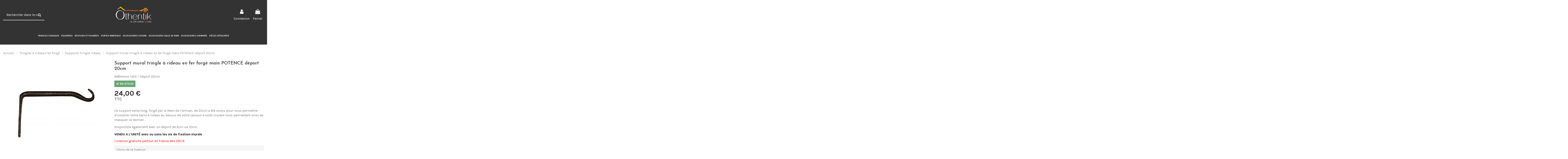

--- FILE ---
content_type: text/html; charset=utf-8
request_url: https://www.fer-forge.com/supports-tringle-rideau/118-support-mural-tringle-a-rideau-en-fer-forge-main-3760002713229.html
body_size: 18972
content:
<!doctype html>
<html lang="fr">

<head>
    
        
  <meta charset="utf-8">


  <meta http-equiv="x-ua-compatible" content="ie=edge">



  


    


  <title>Support mural Tringle à Rideau en fer forgé main POTENCE 20cm</title>
  
    
  
  
    
  
  <meta name="description" content="Ce support extra long de 20cm a été conçu pour vous permettre d&#039;installer votre barre à rideau au dessus de votre caisson à volet roulant">
  <meta name="keywords" content="">
    
      <link rel="canonical" href="https://www.fer-forge.com/supports-tringle-rideau/118-support-mural-tringle-a-rideau-en-fer-forge-main-3760002713229.html">
    

  
      

  
    <script type="application/ld+json">
  {
    "@context": "https://schema.org",
    "@id": "#store-organization",
    "@type": "Organization",
    "name" : "ÔTHENTIK",
    "url" : "https://www.fer-forge.com/",
  
      "logo": {
        "@type": "ImageObject",
        "url":"https://www.fer-forge.com/img/logo-1651130443.jpg"
      }
      }
</script>

<script type="application/ld+json">
  {
    "@context": "https://schema.org",
    "@type": "WebPage",
    "isPartOf": {
      "@type": "WebSite",
      "url":  "https://www.fer-forge.com/",
      "name": "ÔTHENTIK"
    },
    "name": "Support mural Tringle à Rideau en fer forgé main POTENCE 20cm",
    "url":  "https://www.fer-forge.com/supports-tringle-rideau/118-support-mural-tringle-a-rideau-en-fer-forge-main-3760002713229.html"
  }
</script>


  <script type="application/ld+json">
    {
      "@context": "https://schema.org",
      "@type": "BreadcrumbList",
      "itemListElement": [
                  {
            "@type": "ListItem",
            "position": 1,
            "name": "Accueil",
            "item": "https://www.fer-forge.com/"
          },              {
            "@type": "ListItem",
            "position": 2,
            "name": "Tringles à rideaux fer forgé",
            "item": "https://www.fer-forge.com/12-tringles-a-rideaux-fer-forge"
          },              {
            "@type": "ListItem",
            "position": 3,
            "name": "Supports tringle rideau",
            "item": "https://www.fer-forge.com/20-supports-tringle-rideau"
          },              {
            "@type": "ListItem",
            "position": 4,
            "name": "Support mural tringle à rideau en fer forgé main POTENCE déport 20cm",
            "item": "https://www.fer-forge.com/supports-tringle-rideau/118-support-mural-tringle-a-rideau-en-fer-forge-main-3760002713229.html"
          }          ]
    }
  </script>


  

  
        <script type="application/ld+json">
  {
    "@context": "https://schema.org/",
    "@type": "Product",
    "@id": "#product-snippet-id",
    "name": "Support mural tringle à rideau en fer forgé main POTENCE déport 20cm",
    "description": "Ce support extra long de 20cm a été conçu pour vous permettre d&#039;installer votre barre à rideau au dessus de votre caisson à volet roulant",
    "category": "Supports tringle rideau",
    "image" :"https://www.fer-forge.com/737-home_default/support-mural-tringle-a-rideau-en-fer-forge-main.jpg",    "sku": "1322 / Déport 20cm",
    "mpn": "1322 / Déport 20cm"
    ,"gtin13": "3760002713229"
        ,
    "brand": {
      "@type": "Brand",
      "name": "ÔTHENTIK"
    }
            ,
    "weight": {
        "@context": "https://schema.org",
        "@type": "QuantitativeValue",
        "value": "0.350000",
        "unitCode": "kg"
    }
        ,
    "offers": {
      "@type": "Offer",
      "priceCurrency": "EUR",
      "name": "Support mural tringle à rideau en fer forgé main POTENCE déport 20cm",
      "price": "24",
      "url": "https://www.fer-forge.com/supports-tringle-rideau/118-support-mural-tringle-a-rideau-en-fer-forge-main-3760002713229.html",
      "priceValidUntil": "2026-02-16",
              "image": ["https://www.fer-forge.com/441-thickbox_default/support-mural-tringle-a-rideau-en-fer-forge-main.jpg","https://www.fer-forge.com/737-thickbox_default/support-mural-tringle-a-rideau-en-fer-forge-main.jpg","https://www.fer-forge.com/824-thickbox_default/support-mural-tringle-a-rideau-en-fer-forge-main.jpg","https://www.fer-forge.com/825-thickbox_default/support-mural-tringle-a-rideau-en-fer-forge-main.jpg"],
            "sku": "1322 / Déport 20cm",
      "mpn": "1322 / Déport 20cm",
      "gtin13": "3760002713229",              "availability": "https://schema.org/InStock",
      "seller": {
        "@type": "Organization",
        "name": "ÔTHENTIK"
      }
    }
      }
</script>


  
    
  



    <meta property="og:type" content="product">
    <meta property="og:url" content="https://www.fer-forge.com/supports-tringle-rideau/118-support-mural-tringle-a-rideau-en-fer-forge-main-3760002713229.html">
    <meta property="og:title" content="Support mural Tringle à Rideau en fer forgé main POTENCE 20cm">
    <meta property="og:site_name" content="ÔTHENTIK">
    <meta property="og:description" content="Ce support extra long de 20cm a été conçu pour vous permettre d&#039;installer votre barre à rideau au dessus de votre caisson à volet roulant">
            <meta property="og:image" content="https://www.fer-forge.com/737-thickbox_default/support-mural-tringle-a-rideau-en-fer-forge-main.jpg">
        <meta property="og:image:width" content="1100">
        <meta property="og:image:height" content="1422">
    




      <meta name="viewport" content="initial-scale=1,user-scalable=no,maximum-scale=1,width=device-width">
  


  <meta name="theme-color" content="#222222">
  <meta name="msapplication-navbutton-color" content="#222222">


  <link rel="icon" type="image/vnd.microsoft.icon" href="https://www.fer-forge.com/img/favicon.ico?1651497154">
  <link rel="shortcut icon" type="image/x-icon" href="https://www.fer-forge.com/img/favicon.ico?1651497154">
      <link rel="apple-touch-icon" href="/img/cms/apple-icon-180x180.png">
        <link rel="icon" sizes="192x192" href="/img/cms/android-icon-192x192.png">
  




    <link rel="stylesheet" href="https://www.fer-forge.com/themes/warehousechild/assets/cache/theme-e780db159.css" type="text/css" media="all">




<link rel="preload" as="font"
      href="/themes/warehousechild/assets/css/font-awesome/fonts/fontawesome-webfont.woff?v=4.7.0"
      type="font/woff" crossorigin="anonymous">
<link rel="preload" as="font"
      href="/themes/warehousechild/assets/css/font-awesome/fonts/fontawesome-webfont.woff2?v=4.7.0"
      type="font/woff2" crossorigin="anonymous">


<link  rel="preload stylesheet"  as="style" href="/themes/warehousechild/assets/css/font-awesome/css/font-awesome-preload.css"
       type="text/css" crossorigin="anonymous">





  

  <script>
        var dp = {"id_product":118,"id_source_product":118,"id_attribute":0,"is_admin_edit":0,"controllers":{"loader":"https:\/\/www.fer-forge.com\/module\/dynamicproduct\/loader"}};
        var dp_hot_mode = false;
        var dp_id_input = 0;
        var dp_id_module = "96";
        var dp_public_path = "https:\/\/www.fer-forge.com\/modules\/dynamicproduct\/lib\/media\/dist\/";
        var dp_version = "2.44.5";
        var elementorFrontendConfig = {"isEditMode":"","stretchedSectionContainer":"","instagramToken":"","is_rtl":false,"ajax_csfr_token_url":"https:\/\/www.fer-forge.com\/module\/iqitelementor\/Actions?process=handleCsfrToken&ajax=1"};
        var iqitTheme = {"rm_sticky":"up","rm_breakpoint":0,"op_preloader":"0","cart_style":"side","cart_confirmation":"modal","h_layout":"2","f_fixed":"","f_layout":"1","h_absolute":"1","h_sticky":"menu","hw_width":"fullwidth","hm_submenu_width":"fullwidth-background","h_search_type":"full","pl_lazyload":true,"pl_infinity":false,"pl_rollover":true,"pl_crsl_autoplay":false,"pl_slider_ld":4,"pl_slider_d":3,"pl_slider_t":3,"pl_slider_p":2,"pp_thumbs":"bottom","pp_zoom":"modalzoom","pp_image_layout":"carousel","pp_tabs":"tabha","pl_grid_qty":false};
        var iqitcountdown_days = "j.";
        var iqitextendedproduct = {"speed":"70"};
        var iqitfdc_from = 0;
        var iqitmegamenu = {"sticky":"false","containerSelector":"#wrapper > .container"};
        var prestashop = {"cart":{"products":[],"totals":{"total":{"type":"total","label":"Total","amount":0,"value":"0,00\u00a0\u20ac"},"total_including_tax":{"type":"total","label":"Total TTC","amount":0,"value":"0,00\u00a0\u20ac"},"total_excluding_tax":{"type":"total","label":"Total HT :","amount":0,"value":"0,00\u00a0\u20ac"}},"subtotals":{"products":{"type":"products","label":"Sous-total","amount":0,"value":"0,00\u00a0\u20ac"},"discounts":null,"shipping":{"type":"shipping","label":"Livraison","amount":0,"value":""},"tax":null},"products_count":0,"summary_string":"0 articles","vouchers":{"allowed":1,"added":[]},"discounts":[],"minimalPurchase":0,"minimalPurchaseRequired":""},"currency":{"id":1,"name":"Euro","iso_code":"EUR","iso_code_num":"978","sign":"\u20ac"},"customer":{"lastname":null,"firstname":null,"email":null,"birthday":null,"newsletter":null,"newsletter_date_add":null,"optin":null,"website":null,"company":null,"siret":null,"ape":null,"is_logged":false,"gender":{"type":null,"name":null},"addresses":[]},"language":{"name":"Fran\u00e7ais (French)","iso_code":"fr","locale":"fr-FR","language_code":"fr","is_rtl":"0","date_format_lite":"d\/m\/Y","date_format_full":"d\/m\/Y H:i:s","id":1},"page":{"title":"","canonical":"https:\/\/www.fer-forge.com\/supports-tringle-rideau\/118-support-mural-tringle-a-rideau-en-fer-forge-main-3760002713229.html","meta":{"title":"Support mural Tringle \u00e0 Rideau en fer forg\u00e9 main POTENCE 20cm","description":"Ce support extra long de 20cm a \u00e9t\u00e9 con\u00e7u pour vous permettre d'installer votre barre \u00e0 rideau au dessus de votre caisson \u00e0 volet roulant","keywords":"","robots":"index"},"page_name":"product","body_classes":{"lang-fr":true,"lang-rtl":false,"country-FR":true,"currency-EUR":true,"layout-full-width":true,"page-product":true,"tax-display-enabled":true,"product-id-118":true,"product-Support mural tringle \u00e0 rideau en fer forg\u00e9 main POTENCE d\u00e9port 20cm":true,"product-id-category-20":true,"product-id-manufacturer-0":true,"product-id-supplier-0":true,"product-available-for-order":true,"product-customizable":true},"admin_notifications":[]},"shop":{"name":"\u00d4THENTIK","logo":"https:\/\/www.fer-forge.com\/img\/logo-1651130443.jpg","stores_icon":"https:\/\/www.fer-forge.com\/img\/logo_stores.png","favicon":"https:\/\/www.fer-forge.com\/img\/favicon.ico"},"urls":{"base_url":"https:\/\/www.fer-forge.com\/","current_url":"https:\/\/www.fer-forge.com\/supports-tringle-rideau\/118-support-mural-tringle-a-rideau-en-fer-forge-main-3760002713229.html","shop_domain_url":"https:\/\/www.fer-forge.com","img_ps_url":"https:\/\/www.fer-forge.com\/img\/","img_cat_url":"https:\/\/www.fer-forge.com\/img\/c\/","img_lang_url":"https:\/\/www.fer-forge.com\/img\/l\/","img_prod_url":"https:\/\/www.fer-forge.com\/img\/p\/","img_manu_url":"https:\/\/www.fer-forge.com\/img\/m\/","img_sup_url":"https:\/\/www.fer-forge.com\/img\/su\/","img_ship_url":"https:\/\/www.fer-forge.com\/img\/s\/","img_store_url":"https:\/\/www.fer-forge.com\/img\/st\/","img_col_url":"https:\/\/www.fer-forge.com\/img\/co\/","img_url":"https:\/\/www.fer-forge.com\/themes\/warehousechild\/assets\/img\/","css_url":"https:\/\/www.fer-forge.com\/themes\/warehousechild\/assets\/css\/","js_url":"https:\/\/www.fer-forge.com\/themes\/warehousechild\/assets\/js\/","pic_url":"https:\/\/www.fer-forge.com\/upload\/","pages":{"address":"https:\/\/www.fer-forge.com\/adresse","addresses":"https:\/\/www.fer-forge.com\/adresses","authentication":"https:\/\/www.fer-forge.com\/connexion","cart":"https:\/\/www.fer-forge.com\/panier","category":"https:\/\/www.fer-forge.com\/index.php?controller=category","cms":"https:\/\/www.fer-forge.com\/index.php?controller=cms","contact":"https:\/\/www.fer-forge.com\/nous-contacter","discount":"https:\/\/www.fer-forge.com\/reduction","guest_tracking":"https:\/\/www.fer-forge.com\/suivi-commande-invite","history":"https:\/\/www.fer-forge.com\/historique-commandes","identity":"https:\/\/www.fer-forge.com\/identite","index":"https:\/\/www.fer-forge.com\/","my_account":"https:\/\/www.fer-forge.com\/mon-compte","order_confirmation":"https:\/\/www.fer-forge.com\/confirmation-commande","order_detail":"https:\/\/www.fer-forge.com\/index.php?controller=order-detail","order_follow":"https:\/\/www.fer-forge.com\/suivi-commande","order":"https:\/\/www.fer-forge.com\/commande","order_return":"https:\/\/www.fer-forge.com\/index.php?controller=order-return","order_slip":"https:\/\/www.fer-forge.com\/avoirs","pagenotfound":"https:\/\/www.fer-forge.com\/page-introuvable","password":"https:\/\/www.fer-forge.com\/recuperation-mot-de-passe","pdf_invoice":"https:\/\/www.fer-forge.com\/index.php?controller=pdf-invoice","pdf_order_return":"https:\/\/www.fer-forge.com\/index.php?controller=pdf-order-return","pdf_order_slip":"https:\/\/www.fer-forge.com\/index.php?controller=pdf-order-slip","prices_drop":"https:\/\/www.fer-forge.com\/promotions","product":"https:\/\/www.fer-forge.com\/index.php?controller=product","search":"https:\/\/www.fer-forge.com\/recherche","sitemap":"https:\/\/www.fer-forge.com\/plan-site","stores":"https:\/\/www.fer-forge.com\/magasins","supplier":"https:\/\/www.fer-forge.com\/fournisseur","register":"https:\/\/www.fer-forge.com\/connexion?create_account=1","order_login":"https:\/\/www.fer-forge.com\/commande?login=1"},"alternative_langs":[],"theme_assets":"\/themes\/warehousechild\/assets\/","actions":{"logout":"https:\/\/www.fer-forge.com\/?mylogout="},"no_picture_image":{"bySize":{"small_default":{"url":"https:\/\/www.fer-forge.com\/img\/p\/fr-default-small_default.jpg","width":98,"height":127},"cart_default":{"url":"https:\/\/www.fer-forge.com\/img\/p\/fr-default-cart_default.jpg","width":125,"height":162},"home_default":{"url":"https:\/\/www.fer-forge.com\/img\/p\/fr-default-home_default.jpg","width":236,"height":305},"large_default":{"url":"https:\/\/www.fer-forge.com\/img\/p\/fr-default-large_default.jpg","width":381,"height":492},"medium_default":{"url":"https:\/\/www.fer-forge.com\/img\/p\/fr-default-medium_default.jpg","width":452,"height":584},"thickbox_default":{"url":"https:\/\/www.fer-forge.com\/img\/p\/fr-default-thickbox_default.jpg","width":1100,"height":1422}},"small":{"url":"https:\/\/www.fer-forge.com\/img\/p\/fr-default-small_default.jpg","width":98,"height":127},"medium":{"url":"https:\/\/www.fer-forge.com\/img\/p\/fr-default-large_default.jpg","width":381,"height":492},"large":{"url":"https:\/\/www.fer-forge.com\/img\/p\/fr-default-thickbox_default.jpg","width":1100,"height":1422},"legend":""}},"configuration":{"display_taxes_label":true,"display_prices_tax_incl":true,"is_catalog":false,"show_prices":true,"opt_in":{"partner":false},"quantity_discount":{"type":"discount","label":"Remise sur prix unitaire"},"voucher_enabled":1,"return_enabled":0},"field_required":[],"breadcrumb":{"links":[{"title":"Accueil","url":"https:\/\/www.fer-forge.com\/"},{"title":"Tringles \u00e0 rideaux fer forg\u00e9","url":"https:\/\/www.fer-forge.com\/12-tringles-a-rideaux-fer-forge"},{"title":"Supports tringle rideau","url":"https:\/\/www.fer-forge.com\/20-supports-tringle-rideau"},{"title":"Support mural tringle \u00e0 rideau en fer forg\u00e9 main POTENCE d\u00e9port 20cm","url":"https:\/\/www.fer-forge.com\/supports-tringle-rideau\/118-support-mural-tringle-a-rideau-en-fer-forge-main-3760002713229.html"}],"count":4},"link":{"protocol_link":"https:\/\/","protocol_content":"https:\/\/"},"time":1769906559,"static_token":"ed4f979f662f24c2c2f6ff917176f523","token":"4ac2d87e6d67ee08439eecdd5689b4a7","debug":false};
        var prestashopFacebookAjaxController = "https:\/\/www.fer-forge.com\/module\/ps_facebook\/Ajax";
        var ps_module_dev = false;
        var psemailsubscription_subscription = "https:\/\/www.fer-forge.com\/module\/ps_emailsubscription\/subscription";
      </script>



  
<script type="text/javascript" src="https://www.google.com/recaptcha/api.js" ></script>

<script>
	var cform_controller = "https://www.fer-forge.com/module/bestkit_customform/ajax";
	var cf_error_title = "Error";
	var cf_empty_req_field = "Please fill the mandatory field: ";
	var uploadify_btn_text = "Select Files";
</script>





    
            <meta property="product:pretax_price:amount" content="20">
        <meta property="product:pretax_price:currency" content="EUR">
        <meta property="product:price:amount" content="24">
        <meta property="product:price:currency" content="EUR">
                <meta property="product:weight:value" content="0.350000">
        <meta property="product:weight:units" content="kg">
    
    

     <script>(function(w,d,s,l,i){w[l]=w[l]||[];w[l].push({'gtm.start':
new Date().getTime(),event:'gtm.js'});var f=d.getElementsByTagName(s)[0],
j=d.createElement(s),dl=l!='dataLayer'?'&l='+l:'';j.async=true;j.src=
'https://www.googletagmanager.com/gtm.js?id='+i+dl;f.parentNode.insertBefore(j,f);
})(window,document,'script','dataLayer','GTM-5D57PG9V');</script> </head>

<body id="product" class="lang-fr country-fr currency-eur layout-full-width page-product tax-display-enabled product-id-118 product-support-mural-tringle-a-rideau-en-fer-forge-main-potence-deport-20cm product-id-category-20 product-id-manufacturer-0 product-id-supplier-0 product-available-for-order product-customizable body-desktop-header-style-w-2">


            <!-- Google Tag Manager (noscript) -->
        <noscript><iframe src="https://www.googletagmanager.com/ns.html?id=GTM-5D57PG9V"
                          height="0" width="0" style="display:none;visibility:hidden"></iframe></noscript>
        <!-- End Google Tag Manager (noscript) -->
    




    


<main id="main-page-content"  >
    
            

    <header id="header" class="desktop-header-style-w-2">
        
            
  <div class="header-banner">
    
  </div>




            <nav class="header-nav">
        <div class="container">
    
        <div class="row justify-content-between">
            <div class="col col-auto col-md left-nav">
                
            </div>
            <div class="col col-auto center-nav text-center">
                
             </div>
            <div class="col col-auto col-md right-nav text-right">
                 <div class="d-inline-block"> 

<ul class="social-links _topbar" itemscope itemtype="https://schema.org/Organization" itemid="#store-organization">
    <li class="facebook"><a itemprop="sameAs" href="https://www.facebook.com/othentikleferforgemain" target="_blank" rel="noreferrer noopener"><i class="fa fa-facebook fa-fw" aria-hidden="true"></i></a></li>    <li class="instagram"><a itemprop="sameAs" href="https://www.instagram.com/othentikferforgemain/" target="_blank" rel="noreferrer noopener"><i class="fa fa-instagram fa-fw" aria-hidden="true"></i></a></li>    <li class="pinterest"><a itemprop="sameAs" href="http://www.pinterest.com/OthentikForgeMain" target="_blank" rel="noreferrer noopener"><i class="fa fa-pinterest-p fa-fw" aria-hidden="true"></i></a></li>      </ul>

 </div>                 <div id="currency_selector" class="d-inline-block">
    <div class="currency-selector dropdown js-dropdown d-inline-block">
        <a class="expand-more" data-toggle="dropdown">EUR  € <i class="fa fa-angle-down" aria-hidden="true"></i></a>
        <div class="dropdown-menu">
            <ul>
                                    <li >
                        <a title="Dollar australien" rel="nofollow" href="https://www.fer-forge.com/supports-tringle-rideau/118-support-mural-tringle-a-rideau-en-fer-forge-main-3760002713229.html?SubmitCurrency=1&amp;id_currency=2"
                           class="dropdown-item">AUD  $</a>
                    </li>
                                    <li  class="current" >
                        <a title="Euro" rel="nofollow" href="https://www.fer-forge.com/supports-tringle-rideau/118-support-mural-tringle-a-rideau-en-fer-forge-main-3760002713229.html?SubmitCurrency=1&amp;id_currency=1"
                           class="dropdown-item">EUR  €</a>
                    </li>
                            </ul>
        </div>
    </div>
</div>

             </div>
        </div>

                        </div>
            </nav>
        



<div id="desktop-header" class="desktop-header-style-2">
    
            
<div class="header-top">
    <div id="desktop-header-container" class="container">
        <div class="row align-items-center">
                            <div class="col col-header-left">
                                        <!-- Block search module TOP -->

<!-- Block search module TOP -->
<div id="search_widget" class="search-widget" data-search-controller-url="https://www.fer-forge.com/module/iqitsearch/searchiqit">
    <form method="get" action="https://www.fer-forge.com/module/iqitsearch/searchiqit">
        <div class="input-group">
            <input type="text" name="s" value="" data-all-text="Show all results"
                   data-blog-text="Blog post"
                   data-product-text="Product"
                   data-brands-text="Marque"
                   autocomplete="off" autocorrect="off" autocapitalize="off" spellcheck="false"
                   placeholder="Rechercher dans le catalogue" class="form-control form-search-control" />
            <button type="submit" class="search-btn">
                <i class="fa fa-search"></i>
            </button>
        </div>
    </form>
</div>
<!-- /Block search module TOP -->

<!-- /Block search module TOP -->


                    
                </div>
                <div class="col col-header-center text-center">
                    <div id="desktop_logo">
                        
  <a href="https://www.fer-forge.com/">
    <img class="logo img-fluid"
         src="https://www.fer-forge.com/img/logo-1651130443.jpg"
          srcset="/img/cms/fer-forgecom-logo@2x.png 2x"         alt="ÔTHENTIK"
         width="243"
         height="113"
    >
  </a>

                    </div>
                    
                </div>
                        <div class="col  col-header-right">
                <div class="row no-gutters justify-content-end">

                    
                                            <div id="header-user-btn" class="col col-auto header-btn-w header-user-btn-w">
            <a href="https://www.fer-forge.com/mon-compte"
           title="Identifiez-vous"
           rel="nofollow" class="header-btn header-user-btn">
            <i class="fa fa-user fa-fw icon" aria-hidden="true"></i>
            <span class="title">Connexion</span>
        </a>
    </div>









                                        

                    

                                            
                                                    <div id="ps-shoppingcart-wrapper" class="col col-auto">
    <div id="ps-shoppingcart"
         class="header-btn-w header-cart-btn-w ps-shoppingcart side-cart">
         <div id="blockcart" class="blockcart cart-preview"
         data-refresh-url="//www.fer-forge.com/module/ps_shoppingcart/ajax">
        <a id="cart-toogle" class="cart-toogle header-btn header-cart-btn" data-toggle="dropdown" data-display="static">
            <i class="fa fa-shopping-bag fa-fw icon" aria-hidden="true"><span class="cart-products-count-btn  d-none">0</span></i>
            <span class="info-wrapper">
            <span class="title">Panier</span>
            <span class="cart-toggle-details">
            <span class="text-faded cart-separator"> / </span>
                            Empty
                        </span>
            </span>
        </a>
        <div id="_desktop_blockcart-content" class="dropdown-menu-custom dropdown-menu">
    <div id="blockcart-content" class="blockcart-content" >
        <div class="cart-title">
            <span class="modal-title">Your cart</span>
            <button type="button" id="js-cart-close" class="close">
                <span>×</span>
            </button>
            <hr>
        </div>
                    <span class="no-items">Il n'y a plus d'articles dans votre panier</span>
            </div>
</div> </div>




    </div>
</div>
                                                
                                    </div>
                
            </div>
            <div class="col-12">
                <div class="row">
                    
                </div>
            </div>
        </div>
    </div>
</div>
<div class="container iqit-megamenu-container">	<div id="iqitmegamenu-wrapper" class="iqitmegamenu-wrapper iqitmegamenu-all">
		<div class="container container-iqitmegamenu">
		<div id="iqitmegamenu-horizontal" class="iqitmegamenu  clearfix" role="navigation">

								
				<nav id="cbp-hrmenu" class="cbp-hrmenu cbp-horizontal cbp-hrsub-narrow">
					<ul>
												<li id="cbp-hrmenu-tab-6" class="cbp-hrmenu-tab cbp-hrmenu-tab-6  cbp-has-submeu">
	<a href="https://www.fer-forge.com/12-tringles-a-rideaux-fer-forge" class="nav-link" >

								<span class="cbp-tab-title">
								Tringles à rideaux <i class="fa fa-angle-down cbp-submenu-aindicator"></i></span>
														</a>
														<div class="cbp-hrsub col-12">
								<div class="cbp-hrsub-inner">
									<div class="container iqitmegamenu-submenu-container">
									
																																	




<div class="row menu_row menu-element  first_rows menu-element-id-1">
                

                                                




    <div class="col-5 cbp-menu-column cbp-menu-element menu-element-id-2 ">
        <div class="cbp-menu-column-inner">
                        
                
                
                                                                    <img src="/img/cms/banner-01.jpeg" loading="lazy" class="img-fluid cbp-banner-image"
                                                               width="770" height="270"  />
                                            
                
            

            
            </div>    </div>
                                    




    <div class="col-7 cbp-menu-column cbp-menu-element menu-element-id-3 ">
        <div class="cbp-menu-column-inner">
                        
                
                
                    
                                                    <div class="row cbp-categories-row">
                                                                                                            <div class="col-12">
                                            <div class="cbp-category-link-w"><a href="https://www.fer-forge.com/12-tringles-a-rideaux-fer-forge"
                                                                                class="cbp-column-title nav-link cbp-category-title">Tringles à rideaux fer forgé</a>
                                                                                                                                                    
    <ul class="cbp-links cbp-category-tree"><li ><div class="cbp-category-link-w"><a href="https://www.fer-forge.com/19-tringles-a-rideaux">Tringles à rideaux</a></div></li><li ><div class="cbp-category-link-w"><a href="https://www.fer-forge.com/20-supports-tringle-rideau">Supports tringle rideau</a></div></li><li ><div class="cbp-category-link-w"><a href="https://www.fer-forge.com/21-embouts-tringle-a-rideaux">Embouts tringle à rideaux</a></div></li><li ><div class="cbp-category-link-w"><a href="https://www.fer-forge.com/22-anneaux-tringle-a-rideaux">Anneaux tringle à rideaux</a></div></li><li ><div class="cbp-category-link-w"><a href="https://www.fer-forge.com/23-embrasses-a-rideaux">Embrasses à rideaux</a></div></li><li ><div class="cbp-category-link-w"><a href="https://www.fer-forge.com/24-tringles-de-vitrage">Tringles de vitrage</a></div></li></ul>

                                                                                            </div>
                                        </div>
                                                                                                </div>
                                            
                
            

            
            </div>    </div>
                            
                </div>
																					
																			</div>
								</div>
							</div>
													</li>
												<li id="cbp-hrmenu-tab-7" class="cbp-hrmenu-tab cbp-hrmenu-tab-7 ">
	<a href="https://www.fer-forge.com/13-equerres-en-fer-forge" class="nav-link" >

								<span class="cbp-tab-title">
								Équerres</span>
														</a>
													</li>
												<li id="cbp-hrmenu-tab-8" class="cbp-hrmenu-tab cbp-hrmenu-tab-8 ">
	<a href="https://www.fer-forge.com/14-boutons-et-poignees-en-fer-forge" class="nav-link" >

								<span class="cbp-tab-title">
								Boutons et poignées</span>
														</a>
													</li>
												<li id="cbp-hrmenu-tab-9" class="cbp-hrmenu-tab cbp-hrmenu-tab-9 ">
	<a href="https://www.fer-forge.com/15-porte-manteau-mural-et-patere-en-fer-forge" class="nav-link" >

								<span class="cbp-tab-title">
								Portes manteaux</span>
														</a>
													</li>
												<li id="cbp-hrmenu-tab-2" class="cbp-hrmenu-tab cbp-hrmenu-tab-2 ">
	<a href="https://www.fer-forge.com/18-accessoires-cuisine" class="nav-link" >

								<span class="cbp-tab-title">
								Accessoires cuisine</span>
														</a>
													</li>
												<li id="cbp-hrmenu-tab-3" class="cbp-hrmenu-tab cbp-hrmenu-tab-3 ">
	<a href="https://www.fer-forge.com/17-accessoires-salle-de-bain" class="nav-link" >

								<span class="cbp-tab-title">
								Accessoires salle de bain</span>
														</a>
													</li>
												<li id="cbp-hrmenu-tab-4" class="cbp-hrmenu-tab cbp-hrmenu-tab-4 ">
	<a href="https://www.fer-forge.com/16-accessoires-cheminee" class="nav-link" >

								<span class="cbp-tab-title">
								Accessoires cheminée</span>
														</a>
													</li>
												<li id="cbp-hrmenu-tab-5" class="cbp-hrmenu-tab cbp-hrmenu-tab-5 ">
	<a href="https://www.fer-forge.com/25-pieces-detachees" class="nav-link" >

								<span class="cbp-tab-title">
								Pièces détachées</span>
														</a>
													</li>
											</ul>
				</nav>
		</div>
		</div>
		<div id="sticky-cart-wrapper"></div>
	</div>

<div id="_desktop_iqitmegamenu-mobile">
	<div id="iqitmegamenu-mobile">
		
		<ul>
		
<div id="mobile_menu_logo">
	<a href="https://www.fer-forge.com/">
		<img class="logo img-fluid"
			 src="https://www.fer-forge.com/img/logo-1651130443.jpg"  srcset="/img/cms/fer-forgecom-logo@2x.png 2x"			 alt="ÔTHENTIK">
	</a>
	<button type="button" class="close" data-dismiss="modal" aria-label="Close">
		<span aria-hidden="true">×</span>
	</button>
</div>




	
	<li><a  href="https://www.fer-forge.com/" >Accueil</a></li><li><span class="mm-expand"><i class="fa fa-angle-down expand-icon" aria-hidden="true"></i><i class="fa fa-angle-up close-icon" aria-hidden="true"></i></span><a  href="https://www.fer-forge.com/12-tringles-a-rideaux-fer-forge" >Tringles à rideaux fer forgé</a>
	<ul><li><a  href="https://www.fer-forge.com/19-tringles-a-rideaux" >Tringles à rideaux</a></li><li><a  href="https://www.fer-forge.com/20-supports-tringle-rideau" >Supports tringle rideau</a></li><li><a  href="https://www.fer-forge.com/21-embouts-tringle-a-rideaux" >Embouts tringle à rideaux</a></li><li><a  href="https://www.fer-forge.com/22-anneaux-tringle-a-rideaux" >Anneaux tringle à rideaux</a></li><li><a  href="https://www.fer-forge.com/23-embrasses-a-rideaux" >Embrasses à rideaux</a></li><li><a  href="https://www.fer-forge.com/24-tringles-de-vitrage" >Tringles de vitrage</a></li></ul></li><li><a  href="https://www.fer-forge.com/13-equerres-en-fer-forge" >Equerres en fer forgé</a></li><li><a  href="https://www.fer-forge.com/14-boutons-et-poignees-en-fer-forge" >Boutons et Poignées en fer forgé</a></li><li><a  href="https://www.fer-forge.com/15-porte-manteau-mural-et-patere-en-fer-forge" >Porte manteau mural et patère en fer forgé</a></li><li><a  href="https://www.fer-forge.com/18-accessoires-cuisine" >Accessoires Cuisine</a></li><li><a  href="https://www.fer-forge.com/17-accessoires-salle-de-bain" >Accessoires Salle de bain</a></li><li><a  href="https://www.fer-forge.com/16-accessoires-cheminee" >Accessoires Cheminée</a></li><li><a  href="https://www.fer-forge.com/25-pieces-detachees" >Pièces détachées</a></li><li><a  href="/nous-contacter" >Contact</a></li>

	<div class="social-links-container">
		

<ul class="social-links _mobile_menu" itemscope itemtype="https://schema.org/Organization" itemid="#store-organization">
    <li class="facebook"><a itemprop="sameAs" href="https://www.facebook.com/othentikleferforgemain" target="_blank" rel="noreferrer noopener"><i class="fa fa-facebook fa-fw" aria-hidden="true"></i></a></li>    <li class="instagram"><a itemprop="sameAs" href="https://www.instagram.com/othentikferforgemain/" target="_blank" rel="noreferrer noopener"><i class="fa fa-instagram fa-fw" aria-hidden="true"></i></a></li>    <li class="pinterest"><a itemprop="sameAs" href="http://www.pinterest.com/OthentikForgeMain" target="_blank" rel="noreferrer noopener"><i class="fa fa-pinterest-p fa-fw" aria-hidden="true"></i></a></li>      </ul>

	</div>
		</ul>
		
	</div>
</div>
</div>


    </div>



    <div id="mobile-header" class="mobile-header-style-1">
                    <div id="mobile-header-sticky">
    <div class="container">
        <div class="mobile-main-bar">
            <div class="row no-gutters align-items-center row-mobile-header">
                <div class="col col-auto col-mobile-btn col-mobile-btn-menu col-mobile-menu-push">
                    <a class="m-nav-btn" data-toggle="dropdown" data-display="static"><i class="fa fa-bars" aria-hidden="true"></i>
                        <span>Menu</span></a>
                    <div id="mobile_menu_click_overlay"></div>
                    <div id="_mobile_iqitmegamenu-mobile" class="dropdown-menu-custom dropdown-menu"></div>
                </div>
                <div id="mobile-btn-search" class="col col-auto col-mobile-btn col-mobile-btn-search">
                    <a class="m-nav-btn" data-toggle="dropdown" data-display="static"><i class="fa fa-search" aria-hidden="true"></i>
                        <span>Rechercher</span></a>
                    <div id="search-widget-mobile" class="dropdown-content dropdown-menu dropdown-mobile search-widget">
                        
                                                    
<!-- Block search module TOP -->
<form method="get" action="https://www.fer-forge.com/module/iqitsearch/searchiqit">
    <div class="input-group">
        <input type="text" name="s" value=""
               placeholder="Rechercher"
               data-all-text="Show all results"
               data-blog-text="Blog post"
               data-product-text="Product"
               data-brands-text="Marque"
               autocomplete="off" autocorrect="off" autocapitalize="off" spellcheck="false"
               class="form-control form-search-control">
        <button type="submit" class="search-btn">
            <i class="fa fa-search"></i>
        </button>
    </div>
</form>
<!-- /Block search module TOP -->

                                                
                    </div>
                </div>
                <div class="col col-mobile-logo text-center">
                    
  <a href="https://www.fer-forge.com/">
    <img class="logo img-fluid"
         src="https://www.fer-forge.com/img/logo-1651130443.jpg"
          srcset="/img/cms/fer-forgecom-logo@2x.png 2x"         alt="ÔTHENTIK"
         width="243"
         height="113"
    >
  </a>

                </div>
                <div class="col col-auto col-mobile-btn col-mobile-btn-account">
                    <a href="https://www.fer-forge.com/mon-compte" class="m-nav-btn"><i class="fa fa-user" aria-hidden="true"></i>
                        <span>
                            
                                                            Connexion
                                                        
                        </span></a>
                </div>
                
                                <div class="col col-auto col-mobile-btn col-mobile-btn-cart ps-shoppingcart side-cart">
                    <div id="mobile-cart-wrapper">
                    <a id="mobile-cart-toogle"  class="m-nav-btn" data-toggle="dropdown" data-display="static"><i class="fa fa-shopping-bag mobile-bag-icon" aria-hidden="true"><span id="mobile-cart-products-count" class="cart-products-count cart-products-count-btn">
                                
                                                                    0
                                                                
                            </span></i>
                        <span>Panier</span></a>
                    <div id="_mobile_blockcart-content" class="dropdown-menu-custom dropdown-menu"></div>
                    </div>
                </div>
                            </div>
        </div>
    </div>
</div>            </div>



        
    </header>
    

    <section id="wrapper">
        
        
<div class="container">
<nav data-depth="4" class="breadcrumb">
                <div class="row align-items-center">
                <div class="col">
                    <ol>
                        
                            


                                 
                                                                            <li>
                                            <a href="https://www.fer-forge.com/"><span>Accueil</span></a>
                                        </li>
                                                                    

                            


                                 
                                                                            <li>
                                            <a href="https://www.fer-forge.com/12-tringles-a-rideaux-fer-forge"><span>Tringles à rideaux fer forgé</span></a>
                                        </li>
                                                                    

                            


                                 
                                                                            <li>
                                            <a href="https://www.fer-forge.com/20-supports-tringle-rideau"><span>Supports tringle rideau</span></a>
                                        </li>
                                                                    

                            


                                 
                                                                            <li>
                                            <span>Support mural tringle à rideau en fer forgé main POTENCE déport 20cm</span>
                                        </li>
                                                                    

                                                    
                    </ol>
                </div>
                <div class="col col-auto"> </div>
            </div>
            </nav>

</div>
        <div id="inner-wrapper" class="container">
            
            
                
   <aside id="notifications">
        
        
        
      
  </aside>
              

            

                
    <div id="content-wrapper" class="js-content-wrapper">
        
        
    <section id="main">
        <div id="product-preloader"><i class="fa fa-circle-o-notch fa-spin"></i></div>
        <div id="main-product-wrapper" class="product-container js-product-container">
        <meta content="https://www.fer-forge.com/supports-tringle-rideau/118-support-mural-tringle-a-rideau-en-fer-forge-main-3760002713229.html">


        <div class="row product-info-row">
            <div class="col-md-5 col-product-image">
                
                        

                            
                                    <div class="images-container js-images-container images-container-bottom">
                    
    <div class="product-cover">

        

    <ul class="product-flags js-product-flags">
            </ul>


        <div id="product-images-large" class="product-images-large swiper-container">
            <div class="swiper-wrapper">
                                                            <div class="product-lmage-large swiper-slide">
                            <div class="easyzoom easyzoom-product">
                                <a href="https://www.fer-forge.com/441-thickbox_default/support-mural-tringle-a-rideau-en-fer-forge-main.jpg" class="js-easyzoom-trigger" rel="nofollow"></a>
                            </div>
                            <a class="expander" data-toggle="modal" data-target="#product-modal"><span><i class="fa fa-expand" aria-hidden="true"></i></span></a>                            <img
                                    data-src="https://www.fer-forge.com/441-large_default/support-mural-tringle-a-rideau-en-fer-forge-main.jpg"
                                    data-image-large-src="https://www.fer-forge.com/441-thickbox_default/support-mural-tringle-a-rideau-en-fer-forge-main.jpg"
                                    alt="Support mural POTENCE 20cm tringle à rideau en fer forgé main"
                                    title="Support mural POTENCE 20cm tringle à rideau en fer forgé main"
                                    content="https://www.fer-forge.com/441-large_default/support-mural-tringle-a-rideau-en-fer-forge-main.jpg"
                                    width="381"
                                    height="492"
                                    src="data:image/svg+xml,%3Csvg xmlns='http://www.w3.org/2000/svg' viewBox='0 0 381 492'%3E%3C/svg%3E"
                                    class="img-fluid swiper-lazy"
                            >
                        </div>
                                            <div class="product-lmage-large swiper-slide">
                            <div class="easyzoom easyzoom-product">
                                <a href="https://www.fer-forge.com/737-thickbox_default/support-mural-tringle-a-rideau-en-fer-forge-main.jpg" class="js-easyzoom-trigger" rel="nofollow"></a>
                            </div>
                            <a class="expander" data-toggle="modal" data-target="#product-modal"><span><i class="fa fa-expand" aria-hidden="true"></i></span></a>                            <img
                                    data-src="https://www.fer-forge.com/737-large_default/support-mural-tringle-a-rideau-en-fer-forge-main.jpg"
                                    data-image-large-src="https://www.fer-forge.com/737-thickbox_default/support-mural-tringle-a-rideau-en-fer-forge-main.jpg"
                                    alt="Support mural POTENCE 20cm tringle à rideau en fer forgé main"
                                    title="Support mural POTENCE 20cm tringle à rideau en fer forgé main"
                                    content="https://www.fer-forge.com/737-large_default/support-mural-tringle-a-rideau-en-fer-forge-main.jpg"
                                    width="381"
                                    height="492"
                                    src="data:image/svg+xml,%3Csvg xmlns='http://www.w3.org/2000/svg' viewBox='0 0 381 492'%3E%3C/svg%3E"
                                    class="img-fluid swiper-lazy"
                            >
                        </div>
                                            <div class="product-lmage-large swiper-slide">
                            <div class="easyzoom easyzoom-product">
                                <a href="https://www.fer-forge.com/824-thickbox_default/support-mural-tringle-a-rideau-en-fer-forge-main.jpg" class="js-easyzoom-trigger" rel="nofollow"></a>
                            </div>
                            <a class="expander" data-toggle="modal" data-target="#product-modal"><span><i class="fa fa-expand" aria-hidden="true"></i></span></a>                            <img
                                    data-src="https://www.fer-forge.com/824-large_default/support-mural-tringle-a-rideau-en-fer-forge-main.jpg"
                                    data-image-large-src="https://www.fer-forge.com/824-thickbox_default/support-mural-tringle-a-rideau-en-fer-forge-main.jpg"
                                    alt="Support mural POTENCE 20cm tringle à rideau en fer forgé main"
                                    title="Support mural POTENCE 20cm tringle à rideau en fer forgé main"
                                    content="https://www.fer-forge.com/824-large_default/support-mural-tringle-a-rideau-en-fer-forge-main.jpg"
                                    width="381"
                                    height="492"
                                    src="data:image/svg+xml,%3Csvg xmlns='http://www.w3.org/2000/svg' viewBox='0 0 381 492'%3E%3C/svg%3E"
                                    class="img-fluid swiper-lazy"
                            >
                        </div>
                                            <div class="product-lmage-large swiper-slide">
                            <div class="easyzoom easyzoom-product">
                                <a href="https://www.fer-forge.com/825-thickbox_default/support-mural-tringle-a-rideau-en-fer-forge-main.jpg" class="js-easyzoom-trigger" rel="nofollow"></a>
                            </div>
                            <a class="expander" data-toggle="modal" data-target="#product-modal"><span><i class="fa fa-expand" aria-hidden="true"></i></span></a>                            <img
                                    data-src="https://www.fer-forge.com/825-large_default/support-mural-tringle-a-rideau-en-fer-forge-main.jpg"
                                    data-image-large-src="https://www.fer-forge.com/825-thickbox_default/support-mural-tringle-a-rideau-en-fer-forge-main.jpg"
                                    alt="Support mural POTENCE 20cm tringle à rideau en fer forgé main"
                                    title="Support mural POTENCE 20cm tringle à rideau en fer forgé main"
                                    content="https://www.fer-forge.com/825-large_default/support-mural-tringle-a-rideau-en-fer-forge-main.jpg"
                                    width="381"
                                    height="492"
                                    src="data:image/svg+xml,%3Csvg xmlns='http://www.w3.org/2000/svg' viewBox='0 0 381 492'%3E%3C/svg%3E"
                                    class="img-fluid swiper-lazy"
                            >
                        </div>
                                                </div>
            <div class="swiper-button-prev swiper-button-inner-prev swiper-button-arrow"></div>
            <div class="swiper-button-next swiper-button-inner-next swiper-button-arrow"></div>
        </div>
    </div>

            

        <div class="js-qv-mask mask">
        <div id="product-images-thumbs" class="product-images js-qv-product-images swiper-container">
            <div class="swiper-wrapper">
                           <div class="swiper-slide"> <div class="thumb-container js-thumb-container">
                    <img
                            class="thumb js-thumb   img-fluid swiper-lazy"
                            data-image-medium-src="https://www.fer-forge.com/441-medium_default/support-mural-tringle-a-rideau-en-fer-forge-main.jpg"
                            data-image-large-src="https://www.fer-forge.com/441-thickbox_default/support-mural-tringle-a-rideau-en-fer-forge-main.jpg"
                            src="data:image/svg+xml,%3Csvg xmlns='http://www.w3.org/2000/svg' viewBox='0 0 452 584'%3E%3C/svg%3E"
                            data-src="https://www.fer-forge.com/441-medium_default/support-mural-tringle-a-rideau-en-fer-forge-main.jpg"
                                                            alt="Support mural POTENCE 20cm tringle à rideau en fer forgé main"
                                title="Support mural POTENCE 20cm tringle à rideau en fer forgé main"
                                                        title="Support mural POTENCE 20cm tringle à rideau en fer forgé main"
                            width="452"
                            height="584"
                    >
                </div> </div>
                           <div class="swiper-slide"> <div class="thumb-container js-thumb-container">
                    <img
                            class="thumb js-thumb  selected js-thumb-selected  img-fluid swiper-lazy"
                            data-image-medium-src="https://www.fer-forge.com/737-medium_default/support-mural-tringle-a-rideau-en-fer-forge-main.jpg"
                            data-image-large-src="https://www.fer-forge.com/737-thickbox_default/support-mural-tringle-a-rideau-en-fer-forge-main.jpg"
                            src="data:image/svg+xml,%3Csvg xmlns='http://www.w3.org/2000/svg' viewBox='0 0 452 584'%3E%3C/svg%3E"
                            data-src="https://www.fer-forge.com/737-medium_default/support-mural-tringle-a-rideau-en-fer-forge-main.jpg"
                                                            alt="Support mural POTENCE 20cm tringle à rideau en fer forgé main"
                                title="Support mural POTENCE 20cm tringle à rideau en fer forgé main"
                                                        title="Support mural POTENCE 20cm tringle à rideau en fer forgé main"
                            width="452"
                            height="584"
                    >
                </div> </div>
                           <div class="swiper-slide"> <div class="thumb-container js-thumb-container">
                    <img
                            class="thumb js-thumb   img-fluid swiper-lazy"
                            data-image-medium-src="https://www.fer-forge.com/824-medium_default/support-mural-tringle-a-rideau-en-fer-forge-main.jpg"
                            data-image-large-src="https://www.fer-forge.com/824-thickbox_default/support-mural-tringle-a-rideau-en-fer-forge-main.jpg"
                            src="data:image/svg+xml,%3Csvg xmlns='http://www.w3.org/2000/svg' viewBox='0 0 452 584'%3E%3C/svg%3E"
                            data-src="https://www.fer-forge.com/824-medium_default/support-mural-tringle-a-rideau-en-fer-forge-main.jpg"
                                                            alt="Support mural POTENCE 20cm tringle à rideau en fer forgé main"
                                title="Support mural POTENCE 20cm tringle à rideau en fer forgé main"
                                                        title="Support mural POTENCE 20cm tringle à rideau en fer forgé main"
                            width="452"
                            height="584"
                    >
                </div> </div>
                           <div class="swiper-slide"> <div class="thumb-container js-thumb-container">
                    <img
                            class="thumb js-thumb   img-fluid swiper-lazy"
                            data-image-medium-src="https://www.fer-forge.com/825-medium_default/support-mural-tringle-a-rideau-en-fer-forge-main.jpg"
                            data-image-large-src="https://www.fer-forge.com/825-thickbox_default/support-mural-tringle-a-rideau-en-fer-forge-main.jpg"
                            src="data:image/svg+xml,%3Csvg xmlns='http://www.w3.org/2000/svg' viewBox='0 0 452 584'%3E%3C/svg%3E"
                            data-src="https://www.fer-forge.com/825-medium_default/support-mural-tringle-a-rideau-en-fer-forge-main.jpg"
                                                            alt="Support mural POTENCE 20cm tringle à rideau en fer forgé main"
                                title="Support mural POTENCE 20cm tringle à rideau en fer forgé main"
                                                        title="Support mural POTENCE 20cm tringle à rideau en fer forgé main"
                            width="452"
                            height="584"
                    >
                </div> </div>
                        </div>
            <div class="swiper-button-prev swiper-button-inner-prev swiper-button-arrow"></div>
            <div class="swiper-button-next swiper-button-inner-next swiper-button-arrow"></div>
        </div>
    </div>
    
            </div>




                            

                            
                                <div class="after-cover-tumbnails text-center">






</div>
                            

                            
                                <div class="after-cover-tumbnails2 mt-4"></div>
                            
                        
                
            </div>

            <div class="col-md-7 col-product-info">
                <div id="col-product-info">
                
                    <div class="product_header_container clearfix">

                        
                                                                                                                

                        
                        <h1 class="h1 page-title"><span>Support mural tringle à rideau en fer forgé main POTENCE déport 20cm</span></h1>
                    
                        
                                                                                                                                            

                        
                            








                        

                                                    
                                


    <div class="product-prices js-product-prices">

        
                                        <div class="product-reference">
                    <label class="label">Référence </label>
                    <span>1322 / Déport 20cm</span>
                </div>
                                


        
                    
                                                      <span id="product-availability" class="js-product-availability badge  
                    badge-success product-available
                                            ">
                      <i class="fa fa-check rtl-no-flip" aria-hidden="true"></i> EN STOCK
                                      </span>
                                            
        

        
            <div class=" product_price_content">
                <span class="current-price"><span class="product-price current-price-value" content="24">
                                                                            24,00 €
                                            </span></span>
                
                
                                    
            </div>
        

        
                    

        
                    

        
                    

        

            <div class="tax-shipping-delivery-label">
                                    TTC
                                
                
                                                                                                            </div>

        
            </div>






                            
                                            </div>
                

                <div class="product-information">
                    
                        <div id="product-description-short-118"
                              class="rte-content product-description"><p>Ce support extra long, forgé par la Main de l’artisan, de 20cm a été conçu pour vous permettre d'installer votre barre à rideau au dessus de votre caisson à volet roulant vous permettant ainsi de masquer ce dernier.</p>
<p></p>
<p>Disponible également avec un déport de <a href="http://www.fer-forge.com/supports-tringle-a-rideaux/29-support-mural-tringle-a-rideau-en-fer-forge-main.html">6cm</a> ou <a href="http://www.fer-forge.com/supports-tringle-a-rideaux/32-support-mural-tringle-a-rideau-en-fer-forge-main.html">10cm</a>.</p>
<p></p>
<p><span style="background-color:#ffffff;"><strong><span style="color:#000000;">VENDU A L'UNITÉ<strong><span> <strong><span>avec ou sans les vis de fixation murale</span></strong></span></strong></span></strong></span></p></div>
                    

                    <div class="product-shipping">
                        Livraison gratuite partout en France dès 250 €
                    </div>

                    
                    <div class="product-actions js-product-actions">
    
        <form action="https://www.fer-forge.com/panier" method="post" id="add-to-cart-or-refresh">
            <input type="hidden" name="token" value="ed4f979f662f24c2c2f6ff917176f523">
            <input type="hidden" name="id_product" value="118" id="product_page_product_id">
            <input type="hidden" name="id_customization" value="0" id="product_customization_id" class="js-product-customization-id">

            
                
                <div class="product-variants js-product-variants">

    </div>




            

            
                            

            
            
                <div class="product-add-to-cart pt-3 js-product-add-to-cart">

            
            <div class="row extra-small-gutters product-quantity ">
                <div class="col col-12 col-sm-auto col-add-qty">
                    <div class="qty ">
                        <input
                                type="number"
                                name="qty"
                                id="quantity_wanted"
                                inputmode="numeric"
                                pattern="[0-9]*"
                                                                    value="1"
                                    min="1"
                                                                class="input-group "
                        >
                    </div>
                </div>
                <div class="col col-12 col-sm-auto col-add-btn ">
                    <div class="add">
                        <button
                                class="btn btn-primary btn-lg add-to-cart"
                                data-button-action="add-to-cart"
                                type="submit"
                                                        >
                            Ajouter au panier
                        </button>

                    </div>
                </div>
                
            </div>
            
        

        
            <p class="product-minimal-quantity js-product-minimal-quantity">
                            </p>
        
    
</div>
            

            
                <div class="product-stock">
                                            <p class="stock-available font-weight-bold text-danger">
                            Stock disponible : 872
                        </p>
                                    </div>
            

            
                <section class="product-discounts js-product-discounts mb-3">
</section>


            

            
        </form>

        
            <div class="product-additional-info js-product-additional-info">
  

      <div class="social-sharing">
      <ul>
                  <li class="facebook">
            <a href="https://www.facebook.com/sharer.php?u=https%3A%2F%2Fwww.fer-forge.com%2Fsupports-tringle-rideau%2F118-support-mural-tringle-a-rideau-en-fer-forge-main-3760002713229.html" title="Partager" target="_blank" rel="nofollow noopener noreferrer">
                              <i class="fa fa-facebook" aria-hidden="true"></i>
                          </a>
          </li>
                  <li class="twitter">
            <a href="https://twitter.com/intent/tweet?text=Support+mural+tringle+%C3%A0+rideau+en+fer+forg%C3%A9+main+POTENCE+d%C3%A9port+20cm https%3A%2F%2Fwww.fer-forge.com%2Fsupports-tringle-rideau%2F118-support-mural-tringle-a-rideau-en-fer-forge-main-3760002713229.html" title="Tweet" target="_blank" rel="nofollow noopener noreferrer">
                              <i class="fa fa-twitter" aria-hidden="true"></i>
                          </a>
          </li>
                  <li class="pinterest">
            <a href="https://www.pinterest.com/pin/create/button/?media=https%3A%2F%2Fwww.fer-forge.com%2F737%2Fsupport-mural-tringle-a-rideau-en-fer-forge-main.jpg&amp;url=https%3A%2F%2Fwww.fer-forge.com%2Fsupports-tringle-rideau%2F118-support-mural-tringle-a-rideau-en-fer-forge-main-3760002713229.html" title="Pinterest" target="_blank" rel="nofollow noopener noreferrer">
                              <i class="fa fa-pinterest-p" aria-hidden="true"></i>
                          </a>
          </li>
              </ul>
    </div>
  


<div id="dp_product" data-move_container="1"></div>

<style>
  .pcr-app {
    opacity: 0;
  }
</style>

</div>
        
    

    
        <div class="additional_button">
    

</div>
    <script type="text/javascript" src="//s7.addthis.com/js/300/addthis_widget.js#pubid=ra-50d44b832bee7204"></script>

    

    </div>

                </div>
                </div>
            </div>

            
        </div>

            

                                    

    <div class="tabs product-tabs">
    <a name="products-tab-anchor" id="products-tab-anchor"> &nbsp;</a>
        <ul id="product-infos-tabs" class="nav nav-tabs">
                                        
                                            
                <li class="nav-item">
                    <a class="nav-link active" data-toggle="tab"
                       href="#description">
                        Description
                    </a>
                </li>
                        
            
            
                    </ul>


        <div id="product-infos-tabs-content"  class="tab-content">
                        <div class="tab-pane in active" id="description">
                
                    <div class="product-description">
                        <div class="rte-content"><table style="height:572px;" width="843"><tbody><tr><td></td>
<td>POTENCE</td>
</tr><tr><td>CONDITIONNEMENT</td>
<td>Unitaire</td>
</tr><tr><td>DIMENSIONS</td>
<td>
<p>Déport mural 20 cm</p>
<p>Patte de fixation : L.11cm</p>
<p>S'adapte uniquement sur une barre Ø 14mm</p>
</td>
</tr><tr><td>POIDS</td>
<td>350 g</td>
</tr><tr><td>MATIÈRE</td>
<td>fer forgé métal brut massif</td>
</tr><tr><td>FINITION</td>
<td>Patine antirouille incolore</td>
</tr><tr><td>ACCESSOIRES <br />FOURNIS</td>
<td>
<p>Un ressort anti-bascule clipsé sur chaque support pour bloquer la barre</p>
<p><span><strong>A CHOISIR :</strong></span><br /><span>-<span> <span style="text-decoration:underline;">Pour matériau dur (brique, béton, etc :</span></span> 2 vis noires (Ø5x50mm) + 2 chevilles universelle nylon (Ø8x40mm) s'adaptant ensemble</span><br /><span>ou</span><br /><span>- <span style="text-decoration:underline;">Pour mur en placo :</span> 2 vis filetées noires (M5x45mm) +2 chevilles Molly (M5x37mm) s'adaptant ensemble</span></p>
</td>
</tr><tr><td>CONSEILS PRATIQUES</td>
<td>
<p>Se fixe dans le mur à l'aide de 2 vis.</p>
<p><img src="https://www.fer-forge.com/img/cms/Tenue_de_la_tringle.jpg" alt="" width="236" height="233" /></p>
<p>Pour des barres de longueur supérieure à 200 cm nous vous conseillons d'ajouter un support (central) pour assurer le bon maintien de la tringle.</p>
</td>
</tr><tr><td>ENTRETIEN</td>
<td>Aucun entretien particulier n'est nécessaire.<br />Certains aiment à le cirer pour renforcer l'effet patiné</td>
</tr></tbody></table><p><span style="text-indent:20px;width:auto;padding:0px 4px 0px 0px;text-align:center;font:bold 11px/20px 'Helvetica Neue', Helvetica, sans-serif;color:#ffffff;background:#bd081c;">Enregistrer</span></p></div>
                                                    
                                            </div>
                
            </div>
            
            
                            

            
            

                </div>
    </div>

    <div class="iqit-accordion" id="product-infos-accordion-mobile" role="tablist" aria-multiselectable="true"></div>

                    

            

        </div>
                    
                            
        
        

        
            <section class="category-products block block-section">
  <h4 class="section-title"><span>           16 autres produits dans la même catégorie :
      </span>
  </h4>

  <div class="block-content swiper-container-wrapper">
    <div class="products products-grid swiper-container swiper-default-carousel">
      <div class="swiper-wrapper">
                  <div class="swiper-slide"> 
    <div class="js-product-miniature-wrapper js-product-miniature-wrapper-259 product-carousel ">
        <article
                class="product-miniature product-miniature-default product-miniature-grid product-miniature-layout-1 js-product-miniature"
                data-id-product="259"
                data-id-product-attribute="0"

        >

                    
    
    <div class="thumbnail-container">
        <a href="https://www.fer-forge.com/supports-tringle-rideau/259-support-mural-tringle-a-rideau-en-fer-forge-main-3760002713106.html" class="thumbnail product-thumbnail">

                            <img
                                                    data-src="https://www.fer-forge.com/1296-home_default/support-mural-tringle-a-rideau-en-fer-forge-main.jpg"
                            src="data:image/svg+xml,%3Csvg xmlns='http://www.w3.org/2000/svg' viewBox='0 0 236 305'%3E%3C/svg%3E"
                                                alt="Support mural tringle à rideau en fer forgé main  BASIK 15cm"
                        data-full-size-image-url="https://www.fer-forge.com/1296-thickbox_default/support-mural-tringle-a-rideau-en-fer-forge-main.jpg"
                        width="236"
                        height="305"
                        class="img-fluid swiper-lazy lazy-product-image product-thumbnail-first  "
                >
                                                                                                                                                                            <img
                                        src="data:image/svg+xml,%3Csvg xmlns='http://www.w3.org/2000/svg' viewBox='0 0 236 305'%3E%3C/svg%3E"
                                        data-src="https://www.fer-forge.com/1295-home_default/support-mural-tringle-a-rideau-en-fer-forge-main.jpg"
                                        width="236"
                                        height="305"
                                        alt="Support mural tringle à rideau en fer forgé main  BASIK 15cm 2"
                                        class="img-fluid swiper-lazy lazy-product-image product-thumbnail-second"
                                >
                                                                                
        </a>

        
            <ul class="product-flags js-product-flags">
                            </ul>
        

                
            <div class="product-functional-buttons product-functional-buttons-bottom">
                <div class="product-functional-buttons-links">
                    
                    
                        <a class="js-quick-view-iqit" href="#" data-link-action="quickview" data-toggle="tooltip"
                           title="Aperçu rapide">
                            <i class="fa fa-eye" aria-hidden="true"></i></a>
                    
                </div>
            </div>
        
        
                
            <div class="product-availability d-block">
                
                    <span
                            class="badge  badge-success product-available mt-2">
                                        <i class="fa fa-check rtl-no-flip" aria-hidden="true"></i>
                                                     EN STOCK
                                  </span>
                
            </div>
        
        
    </div>





<div class="product-description">
    
                    <div class="product-category-name text-muted">Supports tringle rideau</div>    

    
        <h2 class="h3 product-title">
            <a href="https://www.fer-forge.com/supports-tringle-rideau/259-support-mural-tringle-a-rideau-en-fer-forge-main-3760002713106.html">Support mural tringle à rideau en fer forgé main BASIK déport 14cm</a>
        </h2>
    
    
            

    
                    <div class="product-reference text-muted"> <a href="https://www.fer-forge.com/supports-tringle-rideau/259-support-mural-tringle-a-rideau-en-fer-forge-main-3760002713106.html">1310 / Déport 14cm</a></div>    

    
        
    

    
                    <div class="product-price-and-shipping">
                
                <a href="https://www.fer-forge.com/supports-tringle-rideau/259-support-mural-tringle-a-rideau-en-fer-forge-main-3760002713106.html"> <span  class="product-price" content="22" aria-label="Prix">
                                                                            22,00 € <span>TTC</span>
                                            </span></a>
                                
                
                            </div>
            



    
            

    
        <div class="product-description-short text-muted">
            <a href="https://www.fer-forge.com/supports-tringle-rideau/259-support-mural-tringle-a-rideau-en-fer-forge-main-3760002713106.html">Ce support mural long pour tringle à rideaux à la courbe intemporelle est forgé artisanalement par nos ferronniers d'art. Cette collection de support mural BASIK traverse le temps sans se démoder.

Disponible également en 6cm et 10cm

VENDU A L'UNITÉ</a>
        </div>
    


    
        
<div class="product-add-cart js-product-add-cart-259-0" >

                
            <a href="https://www.fer-forge.com/supports-tringle-rideau/259-support-mural-tringle-a-rideau-en-fer-forge-main-3760002713106.html"
           class="btn btn-product-list"
        > Voir
        </a>
    </div>    

    
        
    

</div>
        
        
        

                    </article>
    </div>

</div>
                  <div class="swiper-slide"> 
    <div class="js-product-miniature-wrapper js-product-miniature-wrapper-141 product-carousel ">
        <article
                class="product-miniature product-miniature-default product-miniature-grid product-miniature-layout-1 js-product-miniature"
                data-id-product="141"
                data-id-product-attribute="0"

        >

                    
    <div class="thumbnail-container">
        <a href="https://www.fer-forge.com/supports-tringle-rideau/141-support-plafond-tringle-a-rideau-en-fer-forge-main.html" class="thumbnail product-thumbnail">

                            <img
                                                    data-src="https://www.fer-forge.com/1376-home_default/support-plafond-tringle-a-rideau-en-fer-forge-main.jpg"
                            src="data:image/svg+xml,%3Csvg xmlns='http://www.w3.org/2000/svg' viewBox='0 0 236 305'%3E%3C/svg%3E"
                                                alt="Support plafond de Tringle à Rideau en fer forgé main"
                        data-full-size-image-url="https://www.fer-forge.com/1376-thickbox_default/support-plafond-tringle-a-rideau-en-fer-forge-main.jpg"
                        width="236"
                        height="305"
                        class="img-fluid swiper-lazy lazy-product-image product-thumbnail-first  "
                >
                                                                                                                                                                            <img
                                        src="data:image/svg+xml,%3Csvg xmlns='http://www.w3.org/2000/svg' viewBox='0 0 236 305'%3E%3C/svg%3E"
                                        data-src="https://www.fer-forge.com/1496-home_default/support-plafond-tringle-a-rideau-en-fer-forge-main.jpg"
                                        width="236"
                                        height="305"
                                        alt="Support plafond de Tringle à Rideau en fer forgé main 2"
                                        class="img-fluid swiper-lazy lazy-product-image product-thumbnail-second"
                                >
                                                                                
        </a>

        
            <ul class="product-flags js-product-flags">
                            </ul>
        

                
            <div class="product-functional-buttons product-functional-buttons-bottom">
                <div class="product-functional-buttons-links">
                    
                    
                        <a class="js-quick-view-iqit" href="#" data-link-action="quickview" data-toggle="tooltip"
                           title="Aperçu rapide">
                            <i class="fa fa-eye" aria-hidden="true"></i></a>
                    
                </div>
            </div>
        
        
                
            <div class="product-availability d-block">
                
                    <span
                            class="badge  badge-success product-available mt-2">
                                        <i class="fa fa-check rtl-no-flip" aria-hidden="true"></i>
                                                     EN STOCK
                                  </span>
                
            </div>
        
        
    </div>


        
        
        

                    </article>
    </div>

</div>
                  <div class="swiper-slide"> 
    <div class="js-product-miniature-wrapper js-product-miniature-wrapper-25 product-carousel ">
        <article
                class="product-miniature product-miniature-default product-miniature-grid product-miniature-layout-1 js-product-miniature"
                data-id-product="25"
                data-id-product-attribute="0"

        >

                    
    <div class="thumbnail-container">
        <a href="https://www.fer-forge.com/supports-tringle-rideau/25-support-double-tringle-a-rideau-en-fer-forge-main-3760002713168.html" class="thumbnail product-thumbnail">

                            <img
                                                    data-src="https://www.fer-forge.com/746-home_default/support-double-tringle-a-rideau-en-fer-forge-main.jpg"
                            src="data:image/svg+xml,%3Csvg xmlns='http://www.w3.org/2000/svg' viewBox='0 0 236 305'%3E%3C/svg%3E"
                                                alt="Support DOUBLE tringle à rideau en fer forgé main TRADITION"
                        data-full-size-image-url="https://www.fer-forge.com/746-thickbox_default/support-double-tringle-a-rideau-en-fer-forge-main.jpg"
                        width="236"
                        height="305"
                        class="img-fluid swiper-lazy lazy-product-image product-thumbnail-first  "
                >
                                                                                                                        <img
                                        src="data:image/svg+xml,%3Csvg xmlns='http://www.w3.org/2000/svg' viewBox='0 0 236 305'%3E%3C/svg%3E"
                                        data-src="https://www.fer-forge.com/103-home_default/support-double-tringle-a-rideau-en-fer-forge-main.jpg"
                                        width="236"
                                        height="305"
                                        alt="Support DOUBLE tringle à rideau en fer forgé main TRADITION 2"
                                        class="img-fluid swiper-lazy lazy-product-image product-thumbnail-second"
                                >
                                                                                
        </a>

        
            <ul class="product-flags js-product-flags">
                            </ul>
        

                
            <div class="product-functional-buttons product-functional-buttons-bottom">
                <div class="product-functional-buttons-links">
                    
                    
                        <a class="js-quick-view-iqit" href="#" data-link-action="quickview" data-toggle="tooltip"
                           title="Aperçu rapide">
                            <i class="fa fa-eye" aria-hidden="true"></i></a>
                    
                </div>
            </div>
        
        
                
            <div class="product-availability d-block">
                
                    <span
                            class="badge  badge-success product-available mt-2">
                                        <i class="fa fa-check rtl-no-flip" aria-hidden="true"></i>
                                                     EN STOCK
                                  </span>
                
            </div>
        
        
    </div>


        
        
        

                    </article>
    </div>

</div>
                  <div class="swiper-slide"> 
    <div class="js-product-miniature-wrapper js-product-miniature-wrapper-144 product-carousel ">
        <article
                class="product-miniature product-miniature-default product-miniature-grid product-miniature-layout-1 js-product-miniature"
                data-id-product="144"
                data-id-product-attribute="0"

        >

                    
    <div class="thumbnail-container">
        <a href="https://www.fer-forge.com/supports-tringle-rideau/144-support-raccord-mural-tringle-a-rideau-en-fer-forge-main-3760002713212.html" class="thumbnail product-thumbnail">

                            <img
                                                    data-src="https://www.fer-forge.com/1373-home_default/support-raccord-mural-tringle-a-rideau-en-fer-forge-main.jpg"
                            src="data:image/svg+xml,%3Csvg xmlns='http://www.w3.org/2000/svg' viewBox='0 0 236 305'%3E%3C/svg%3E"
                                                alt="Support/raccord mural de Tringle à Rideau en fer forgé main"
                        data-full-size-image-url="https://www.fer-forge.com/1373-thickbox_default/support-raccord-mural-tringle-a-rideau-en-fer-forge-main.jpg"
                        width="236"
                        height="305"
                        class="img-fluid swiper-lazy lazy-product-image product-thumbnail-first  "
                >
                                                                                                                                                                            <img
                                        src="data:image/svg+xml,%3Csvg xmlns='http://www.w3.org/2000/svg' viewBox='0 0 236 305'%3E%3C/svg%3E"
                                        data-src="https://www.fer-forge.com/471-home_default/support-raccord-mural-tringle-a-rideau-en-fer-forge-main.jpg"
                                        width="236"
                                        height="305"
                                        alt="Support/raccord mural de Tringle à Rideau en fer forgé main 2"
                                        class="img-fluid swiper-lazy lazy-product-image product-thumbnail-second"
                                >
                                                                                
        </a>

        
            <ul class="product-flags js-product-flags">
                                                        <li class="product-flag online-only">Exclusivité web !</li>
                            </ul>
        

                
            <div class="product-functional-buttons product-functional-buttons-bottom">
                <div class="product-functional-buttons-links">
                    
                    
                        <a class="js-quick-view-iqit" href="#" data-link-action="quickview" data-toggle="tooltip"
                           title="Aperçu rapide">
                            <i class="fa fa-eye" aria-hidden="true"></i></a>
                    
                </div>
            </div>
        
        
                
            <div class="product-availability d-block">
                
                    <span
                            class="badge  badge-success product-available mt-2">
                                        <i class="fa fa-check rtl-no-flip" aria-hidden="true"></i>
                                                     EN STOCK
                                  </span>
                
            </div>
        
        
    </div>


        
        
        

                    </article>
    </div>

</div>
                  <div class="swiper-slide"> 
    <div class="js-product-miniature-wrapper js-product-miniature-wrapper-33 product-carousel ">
        <article
                class="product-miniature product-miniature-default product-miniature-grid product-miniature-layout-1 js-product-miniature"
                data-id-product="33"
                data-id-product-attribute="0"

        >

                    
    <div class="thumbnail-container">
        <a href="https://www.fer-forge.com/supports-tringle-rideau/33-support-mural-tringle-a-rideau-en-fer-forge-main-basik-7cm-3760002713144.html" class="thumbnail product-thumbnail">

                            <img
                                                    data-src="https://www.fer-forge.com/738-home_default/support-mural-tringle-a-rideau-en-fer-forge-main-basik-7cm.jpg"
                            src="data:image/svg+xml,%3Csvg xmlns='http://www.w3.org/2000/svg' viewBox='0 0 236 305'%3E%3C/svg%3E"
                                                alt="Support mural de Tringle à Rideau en fer forgé main"
                        data-full-size-image-url="https://www.fer-forge.com/738-thickbox_default/support-mural-tringle-a-rideau-en-fer-forge-main-basik-7cm.jpg"
                        width="236"
                        height="305"
                        class="img-fluid swiper-lazy lazy-product-image product-thumbnail-first  "
                >
                                                                                                                                                                            <img
                                        src="data:image/svg+xml,%3Csvg xmlns='http://www.w3.org/2000/svg' viewBox='0 0 236 305'%3E%3C/svg%3E"
                                        data-src="https://www.fer-forge.com/174-home_default/support-mural-tringle-a-rideau-en-fer-forge-main-basik-7cm.jpg"
                                        width="236"
                                        height="305"
                                        alt="Support mural de Tringle à Rideau en fer forgé main 2"
                                        class="img-fluid swiper-lazy lazy-product-image product-thumbnail-second"
                                >
                                                                                
        </a>

        
            <ul class="product-flags js-product-flags">
                            </ul>
        

                
            <div class="product-functional-buttons product-functional-buttons-bottom">
                <div class="product-functional-buttons-links">
                    
                    
                        <a class="js-quick-view-iqit" href="#" data-link-action="quickview" data-toggle="tooltip"
                           title="Aperçu rapide">
                            <i class="fa fa-eye" aria-hidden="true"></i></a>
                    
                </div>
            </div>
        
        
                
            <div class="product-availability d-block">
                
                    <span
                            class="badge  badge-success product-available mt-2">
                                        <i class="fa fa-check rtl-no-flip" aria-hidden="true"></i>
                                                     EN STOCK
                                  </span>
                
            </div>
        
        
    </div>


        
        
        

                    </article>
    </div>

</div>
                  <div class="swiper-slide"> 
    <div class="js-product-miniature-wrapper js-product-miniature-wrapper-244 product-carousel ">
        <article
                class="product-miniature product-miniature-default product-miniature-grid product-miniature-layout-1 js-product-miniature"
                data-id-product="244"
                data-id-product-attribute="0"

        >

                    
    <div class="thumbnail-container">
        <a href="https://www.fer-forge.com/supports-tringle-rideau/244-support-mural-tringle-a-rideau-en-fer-forge-main-basik-3760002713113.html" class="thumbnail product-thumbnail">

                            <img
                                                    data-src="https://www.fer-forge.com/1214-home_default/support-mural-tringle-a-rideau-en-fer-forge-main-basik.jpg"
                            src="data:image/svg+xml,%3Csvg xmlns='http://www.w3.org/2000/svg' viewBox='0 0 236 305'%3E%3C/svg%3E"
                                                alt="Support mural tringle à rideau en fer forgé main BASIK finition polie brossée"
                        data-full-size-image-url="https://www.fer-forge.com/1214-thickbox_default/support-mural-tringle-a-rideau-en-fer-forge-main-basik.jpg"
                        width="236"
                        height="305"
                        class="img-fluid swiper-lazy lazy-product-image product-thumbnail-first  "
                >
                                                                                                                                                                            <img
                                        src="data:image/svg+xml,%3Csvg xmlns='http://www.w3.org/2000/svg' viewBox='0 0 236 305'%3E%3C/svg%3E"
                                        data-src="https://www.fer-forge.com/1210-home_default/support-mural-tringle-a-rideau-en-fer-forge-main-basik.jpg"
                                        width="236"
                                        height="305"
                                        alt="Support mural tringle à rideau en fer forgé main BASIK finition polie brossée 2"
                                        class="img-fluid swiper-lazy lazy-product-image product-thumbnail-second"
                                >
                                                                                
        </a>

        
            <ul class="product-flags js-product-flags">
                                                        <li class="product-flag online-only">Exclusivité web !</li>
                            </ul>
        

                
            <div class="product-functional-buttons product-functional-buttons-bottom">
                <div class="product-functional-buttons-links">
                    
                    
                        <a class="js-quick-view-iqit" href="#" data-link-action="quickview" data-toggle="tooltip"
                           title="Aperçu rapide">
                            <i class="fa fa-eye" aria-hidden="true"></i></a>
                    
                </div>
            </div>
        
        
                
            <div class="product-availability d-block">
                
                    <span
                            class="badge  badge-success product-available mt-2">
                                        <i class="fa fa-check rtl-no-flip" aria-hidden="true"></i>
                                                     EN STOCK
                                  </span>
                
            </div>
        
        
    </div>


        
        
        

                    </article>
    </div>

</div>
                  <div class="swiper-slide"> 
    <div class="js-product-miniature-wrapper js-product-miniature-wrapper-26 product-carousel ">
        <article
                class="product-miniature product-miniature-default product-miniature-grid product-miniature-layout-1 js-product-miniature"
                data-id-product="26"
                data-id-product-attribute="0"

        >

                    
    <div class="thumbnail-container">
        <a href="https://www.fer-forge.com/supports-tringle-rideau/26-support-raccord-mural-double-tringle-a-rideau-en-fer-forge-main-3760002713205.html" class="thumbnail product-thumbnail">

                            <img
                                                    data-src="https://www.fer-forge.com/747-home_default/support-raccord-mural-double-tringle-a-rideau-en-fer-forge-main.jpg"
                            src="data:image/svg+xml,%3Csvg xmlns='http://www.w3.org/2000/svg' viewBox='0 0 236 305'%3E%3C/svg%3E"
                                                alt="Support/Raccord mural double tringle à rideau en fer forgé main"
                        data-full-size-image-url="https://www.fer-forge.com/747-thickbox_default/support-raccord-mural-double-tringle-a-rideau-en-fer-forge-main.jpg"
                        width="236"
                        height="305"
                        class="img-fluid swiper-lazy lazy-product-image product-thumbnail-first  "
                >
                                                                                                                        <img
                                        src="data:image/svg+xml,%3Csvg xmlns='http://www.w3.org/2000/svg' viewBox='0 0 236 305'%3E%3C/svg%3E"
                                        data-src="https://www.fer-forge.com/101-home_default/support-raccord-mural-double-tringle-a-rideau-en-fer-forge-main.jpg"
                                        width="236"
                                        height="305"
                                        alt="Support/Raccord mural double tringle à rideau en fer forgé main 2"
                                        class="img-fluid swiper-lazy lazy-product-image product-thumbnail-second"
                                >
                                                                                
        </a>

        
            <ul class="product-flags js-product-flags">
                            </ul>
        

                
            <div class="product-functional-buttons product-functional-buttons-bottom">
                <div class="product-functional-buttons-links">
                    
                    
                        <a class="js-quick-view-iqit" href="#" data-link-action="quickview" data-toggle="tooltip"
                           title="Aperçu rapide">
                            <i class="fa fa-eye" aria-hidden="true"></i></a>
                    
                </div>
            </div>
        
        
                
            <div class="product-availability d-block">
                
                    <span
                            class="badge  badge-success product-available mt-2">
                                        <i class="fa fa-check rtl-no-flip" aria-hidden="true"></i>
                                                     EN STOCK
                                  </span>
                
            </div>
        
        
    </div>


        
        
        

                    </article>
    </div>

</div>
                  <div class="swiper-slide"> 
    <div class="js-product-miniature-wrapper js-product-miniature-wrapper-213 product-carousel ">
        <article
                class="product-miniature product-miniature-default product-miniature-grid product-miniature-layout-1 js-product-miniature"
                data-id-product="213"
                data-id-product-attribute="0"

        >

                    
    <div class="thumbnail-container">
        <a href="https://www.fer-forge.com/supports-tringle-rideau/213-support-mural-tringle-a-rideau-en-fer-forge-main.html" class="thumbnail product-thumbnail">

                            <img
                                                    data-src="https://www.fer-forge.com/976-home_default/support-mural-tringle-a-rideau-en-fer-forge-main.jpg"
                            src="data:image/svg+xml,%3Csvg xmlns='http://www.w3.org/2000/svg' viewBox='0 0 236 305'%3E%3C/svg%3E"
                                                alt="Support CONCORDE"
                        data-full-size-image-url="https://www.fer-forge.com/976-thickbox_default/support-mural-tringle-a-rideau-en-fer-forge-main.jpg"
                        width="236"
                        height="305"
                        class="img-fluid swiper-lazy lazy-product-image product-thumbnail-first  "
                >
                                                                                                                                                                            <img
                                        src="data:image/svg+xml,%3Csvg xmlns='http://www.w3.org/2000/svg' viewBox='0 0 236 305'%3E%3C/svg%3E"
                                        data-src="https://www.fer-forge.com/1338-home_default/support-mural-tringle-a-rideau-en-fer-forge-main.jpg"
                                        width="236"
                                        height="305"
                                        alt="Support CONCORDE 2"
                                        class="img-fluid swiper-lazy lazy-product-image product-thumbnail-second"
                                >
                                                                                
        </a>

        
            <ul class="product-flags js-product-flags">
                            </ul>
        

                
            <div class="product-functional-buttons product-functional-buttons-bottom">
                <div class="product-functional-buttons-links">
                    
                    
                        <a class="js-quick-view-iqit" href="#" data-link-action="quickview" data-toggle="tooltip"
                           title="Aperçu rapide">
                            <i class="fa fa-eye" aria-hidden="true"></i></a>
                    
                </div>
            </div>
        
        
                
            <div class="product-availability d-block">
                
                    <span
                            class="badge  badge-success product-available mt-2">
                                        <i class="fa fa-check rtl-no-flip" aria-hidden="true"></i>
                                                     EN STOCK
                                  </span>
                
            </div>
        
        
    </div>


        
        
        

                    </article>
    </div>

</div>
                  <div class="swiper-slide"> 
    <div class="js-product-miniature-wrapper js-product-miniature-wrapper-136 product-carousel ">
        <article
                class="product-miniature product-miniature-default product-miniature-grid product-miniature-layout-1 js-product-miniature"
                data-id-product="136"
                data-id-product-attribute="0"

        >

                    
    <div class="thumbnail-container">
        <a href="https://www.fer-forge.com/supports-tringle-rideau/136-support-raccord-mural-tringle-a-rideau-en-fer-forge-main-3760002713236.html" class="thumbnail product-thumbnail">

                            <img
                                                    data-src="https://www.fer-forge.com/452-home_default/support-raccord-mural-tringle-a-rideau-en-fer-forge-main.jpg"
                            src="data:image/svg+xml,%3Csvg xmlns='http://www.w3.org/2000/svg' viewBox='0 0 236 305'%3E%3C/svg%3E"
                                                alt="Support/Raccord mural tringle à rideau en fer forgé main  INCA"
                        data-full-size-image-url="https://www.fer-forge.com/452-thickbox_default/support-raccord-mural-tringle-a-rideau-en-fer-forge-main.jpg"
                        width="236"
                        height="305"
                        class="img-fluid swiper-lazy lazy-product-image product-thumbnail-first  "
                >
                                                                                                                                                                            <img
                                        src="data:image/svg+xml,%3Csvg xmlns='http://www.w3.org/2000/svg' viewBox='0 0 236 305'%3E%3C/svg%3E"
                                        data-src="https://www.fer-forge.com/1460-home_default/support-raccord-mural-tringle-a-rideau-en-fer-forge-main.jpg"
                                        width="236"
                                        height="305"
                                        alt="Support/Raccord mural tringle à rideau en fer forgé main  INCA 2"
                                        class="img-fluid swiper-lazy lazy-product-image product-thumbnail-second"
                                >
                                                                                
        </a>

        
            <ul class="product-flags js-product-flags">
                            </ul>
        

                
            <div class="product-functional-buttons product-functional-buttons-bottom">
                <div class="product-functional-buttons-links">
                    
                    
                        <a class="js-quick-view-iqit" href="#" data-link-action="quickview" data-toggle="tooltip"
                           title="Aperçu rapide">
                            <i class="fa fa-eye" aria-hidden="true"></i></a>
                    
                </div>
            </div>
        
        
                
            <div class="product-availability d-block">
                
                    <span
                            class="badge  badge-success product-available mt-2">
                                        <i class="fa fa-check rtl-no-flip" aria-hidden="true"></i>
                                                     EN STOCK
                                  </span>
                
            </div>
        
        
    </div>


        
        
        

                    </article>
    </div>

</div>
                  <div class="swiper-slide"> 
    <div class="js-product-miniature-wrapper js-product-miniature-wrapper-32 product-carousel ">
        <article
                class="product-miniature product-miniature-default product-miniature-grid product-miniature-layout-1 js-product-miniature"
                data-id-product="32"
                data-id-product-attribute="0"

        >

                    
    <div class="thumbnail-container">
        <a href="https://www.fer-forge.com/supports-tringle-rideau/32-support-mural-tringle-a-rideau-en-fer-forge-main-3760002713250.html" class="thumbnail product-thumbnail">

                            <img
                                                    data-src="https://www.fer-forge.com/736-home_default/support-mural-tringle-a-rideau-en-fer-forge-main.jpg"
                            src="data:image/svg+xml,%3Csvg xmlns='http://www.w3.org/2000/svg' viewBox='0 0 236 305'%3E%3C/svg%3E"
                                                alt="Support mural de Tringle à Rideau en fer forgé main"
                        data-full-size-image-url="https://www.fer-forge.com/736-thickbox_default/support-mural-tringle-a-rideau-en-fer-forge-main.jpg"
                        width="236"
                        height="305"
                        class="img-fluid swiper-lazy lazy-product-image product-thumbnail-first  "
                >
                                                                                                                                                                            <img
                                        src="data:image/svg+xml,%3Csvg xmlns='http://www.w3.org/2000/svg' viewBox='0 0 236 305'%3E%3C/svg%3E"
                                        data-src="https://www.fer-forge.com/991-home_default/support-mural-tringle-a-rideau-en-fer-forge-main.jpg"
                                        width="236"
                                        height="305"
                                        alt="Support mural de Tringle à Rideau en fer forgé main 2"
                                        class="img-fluid swiper-lazy lazy-product-image product-thumbnail-second"
                                >
                                                                                
        </a>

        
            <ul class="product-flags js-product-flags">
                            </ul>
        

                
            <div class="product-functional-buttons product-functional-buttons-bottom">
                <div class="product-functional-buttons-links">
                    
                    
                        <a class="js-quick-view-iqit" href="#" data-link-action="quickview" data-toggle="tooltip"
                           title="Aperçu rapide">
                            <i class="fa fa-eye" aria-hidden="true"></i></a>
                    
                </div>
            </div>
        
        
                
            <div class="product-availability d-block">
                
                    <span
                            class="badge  badge-success product-available mt-2">
                                        <i class="fa fa-check rtl-no-flip" aria-hidden="true"></i>
                                                     EN STOCK
                                  </span>
                
            </div>
        
        
    </div>


        
        
        

                    </article>
    </div>

</div>
                  <div class="swiper-slide"> 
    <div class="js-product-miniature-wrapper js-product-miniature-wrapper-29 product-carousel ">
        <article
                class="product-miniature product-miniature-default product-miniature-grid product-miniature-layout-1 js-product-miniature"
                data-id-product="29"
                data-id-product-attribute="0"

        >

                    
    <div class="thumbnail-container">
        <a href="https://www.fer-forge.com/supports-tringle-rideau/29-support-mural-tringle-a-rideau-en-fer-forge-main-3760002713243.html" class="thumbnail product-thumbnail">

                            <img
                                                    data-src="https://www.fer-forge.com/735-home_default/support-mural-tringle-a-rideau-en-fer-forge-main.jpg"
                            src="data:image/svg+xml,%3Csvg xmlns='http://www.w3.org/2000/svg' viewBox='0 0 236 305'%3E%3C/svg%3E"
                                                alt="Support mural de Tringle à Rideau en fer forgé main "
                        data-full-size-image-url="https://www.fer-forge.com/735-thickbox_default/support-mural-tringle-a-rideau-en-fer-forge-main.jpg"
                        width="236"
                        height="305"
                        class="img-fluid swiper-lazy lazy-product-image product-thumbnail-first  "
                >
                                                                                                                                                                            <img
                                        src="data:image/svg+xml,%3Csvg xmlns='http://www.w3.org/2000/svg' viewBox='0 0 236 305'%3E%3C/svg%3E"
                                        data-src="https://www.fer-forge.com/1041-home_default/support-mural-tringle-a-rideau-en-fer-forge-main.jpg"
                                        width="236"
                                        height="305"
                                        alt="Support mural de Tringle à Rideau en fer forgé main  2"
                                        class="img-fluid swiper-lazy lazy-product-image product-thumbnail-second"
                                >
                                                                                
        </a>

        
            <ul class="product-flags js-product-flags">
                            </ul>
        

                
            <div class="product-functional-buttons product-functional-buttons-bottom">
                <div class="product-functional-buttons-links">
                    
                    
                        <a class="js-quick-view-iqit" href="#" data-link-action="quickview" data-toggle="tooltip"
                           title="Aperçu rapide">
                            <i class="fa fa-eye" aria-hidden="true"></i></a>
                    
                </div>
            </div>
        
        
                
            <div class="product-availability d-block">
                
                    <span
                            class="badge  badge-success product-available mt-2">
                                        <i class="fa fa-check rtl-no-flip" aria-hidden="true"></i>
                                                     EN STOCK
                                  </span>
                
            </div>
        
        
    </div>


        
        
        

                    </article>
    </div>

</div>
                  <div class="swiper-slide"> 
    <div class="js-product-miniature-wrapper js-product-miniature-wrapper-80 product-carousel ">
        <article
                class="product-miniature product-miniature-default product-miniature-grid product-miniature-layout-1 js-product-miniature"
                data-id-product="80"
                data-id-product-attribute="0"

        >

                    
    <div class="thumbnail-container">
        <a href="https://www.fer-forge.com/supports-tringle-rideau/80-support-mural-ulysse-pour-tapisserie-en-fer-forge-main-3760002713175.html" class="thumbnail product-thumbnail">

                            <img
                                                    data-src="https://www.fer-forge.com/1516-home_default/support-mural-ulysse-pour-tapisserie-en-fer-forge-main.jpg"
                            src="data:image/svg+xml,%3Csvg xmlns='http://www.w3.org/2000/svg' viewBox='0 0 236 305'%3E%3C/svg%3E"
                                                alt="Support mural ULYSSE pour Tapisserie en fer forgé main"
                        data-full-size-image-url="https://www.fer-forge.com/1516-thickbox_default/support-mural-ulysse-pour-tapisserie-en-fer-forge-main.jpg"
                        width="236"
                        height="305"
                        class="img-fluid swiper-lazy lazy-product-image product-thumbnail-first  "
                >
                                                                                                                                                                            <img
                                        src="data:image/svg+xml,%3Csvg xmlns='http://www.w3.org/2000/svg' viewBox='0 0 236 305'%3E%3C/svg%3E"
                                        data-src="https://www.fer-forge.com/631-home_default/support-mural-ulysse-pour-tapisserie-en-fer-forge-main.jpg"
                                        width="236"
                                        height="305"
                                        alt="Support mural ULYSSE pour Tapisserie en fer forgé main 2"
                                        class="img-fluid swiper-lazy lazy-product-image product-thumbnail-second"
                                >
                                                                                
        </a>

        
            <ul class="product-flags js-product-flags">
                                                        <li class="product-flag online-only">Exclusivité web !</li>
                            </ul>
        

                
            <div class="product-functional-buttons product-functional-buttons-bottom">
                <div class="product-functional-buttons-links">
                    
                    
                        <a class="js-quick-view-iqit" href="#" data-link-action="quickview" data-toggle="tooltip"
                           title="Aperçu rapide">
                            <i class="fa fa-eye" aria-hidden="true"></i></a>
                    
                </div>
            </div>
        
        
                
            <div class="product-availability d-block">
                
                    <span
                            class="badge  badge-success product-available mt-2">
                                        <i class="fa fa-check rtl-no-flip" aria-hidden="true"></i>
                                                     EN STOCK
                                  </span>
                
            </div>
        
        
    </div>


        
        
        

                    </article>
    </div>

</div>
                  <div class="swiper-slide"> 
    <div class="js-product-miniature-wrapper js-product-miniature-wrapper-79 product-carousel ">
        <article
                class="product-miniature product-miniature-default product-miniature-grid product-miniature-layout-1 js-product-miniature"
                data-id-product="79"
                data-id-product-attribute="392"

        >

                    
    <div class="thumbnail-container">
        <a href="https://www.fer-forge.com/supports-tringle-rideau/79-392-support-naissance-tringle-a-rideau-en-fer-forge-main-3760002713199.html#/33-selection_du_cote-cote_gauche" class="thumbnail product-thumbnail">

                            <img
                                                    data-src="https://www.fer-forge.com/743-home_default/support-naissance-tringle-a-rideau-en-fer-forge-main.jpg"
                            src="data:image/svg+xml,%3Csvg xmlns='http://www.w3.org/2000/svg' viewBox='0 0 236 305'%3E%3C/svg%3E"
                                                alt="Support mural NAISSANCE tringle à rideau en fer forgé main"
                        data-full-size-image-url="https://www.fer-forge.com/743-thickbox_default/support-naissance-tringle-a-rideau-en-fer-forge-main.jpg"
                        width="236"
                        height="305"
                        class="img-fluid swiper-lazy lazy-product-image product-thumbnail-first  "
                >
                                                                                                                        <img
                                        src="data:image/svg+xml,%3Csvg xmlns='http://www.w3.org/2000/svg' viewBox='0 0 236 305'%3E%3C/svg%3E"
                                        data-src="https://www.fer-forge.com/241-home_default/support-naissance-tringle-a-rideau-en-fer-forge-main.jpg"
                                        width="236"
                                        height="305"
                                        alt="Support mural NAISSANCE tringle à rideau en fer forgé main 2"
                                        class="img-fluid swiper-lazy lazy-product-image product-thumbnail-second"
                                >
                                                                                
        </a>

        
            <ul class="product-flags js-product-flags">
                            </ul>
        

                
            <div class="product-functional-buttons product-functional-buttons-bottom">
                <div class="product-functional-buttons-links">
                    
                    
                        <a class="js-quick-view-iqit" href="#" data-link-action="quickview" data-toggle="tooltip"
                           title="Aperçu rapide">
                            <i class="fa fa-eye" aria-hidden="true"></i></a>
                    
                </div>
            </div>
        
        
                
            <div class="product-availability d-block">
                
                    <span
                            class="badge  badge-success product-available mt-2">
                                        <i class="fa fa-check rtl-no-flip" aria-hidden="true"></i>
                                                     EN STOCK
                                  </span>
                
            </div>
        
        
    </div>


        
        
        

                    </article>
    </div>

</div>
                  <div class="swiper-slide"> 
    <div class="js-product-miniature-wrapper js-product-miniature-wrapper-35 product-carousel ">
        <article
                class="product-miniature product-miniature-default product-miniature-grid product-miniature-layout-1 js-product-miniature"
                data-id-product="35"
                data-id-product-attribute="0"

        >

                    
    <div class="thumbnail-container">
        <a href="https://www.fer-forge.com/supports-tringle-rideau/35-support-mural-tringle-a-rideau-en-fer-forge-main-basik-3760002713113.html" class="thumbnail product-thumbnail">

                            <img
                                                    data-src="https://www.fer-forge.com/739-home_default/support-mural-tringle-a-rideau-en-fer-forge-main-basik.jpg"
                            src="data:image/svg+xml,%3Csvg xmlns='http://www.w3.org/2000/svg' viewBox='0 0 236 305'%3E%3C/svg%3E"
                                                alt="Support mural de Tringle à Rideau en fer forgé main"
                        data-full-size-image-url="https://www.fer-forge.com/739-thickbox_default/support-mural-tringle-a-rideau-en-fer-forge-main-basik.jpg"
                        width="236"
                        height="305"
                        class="img-fluid swiper-lazy lazy-product-image product-thumbnail-first  "
                >
                                                                                                                                                                            <img
                                        src="data:image/svg+xml,%3Csvg xmlns='http://www.w3.org/2000/svg' viewBox='0 0 236 305'%3E%3C/svg%3E"
                                        data-src="https://www.fer-forge.com/275-home_default/support-mural-tringle-a-rideau-en-fer-forge-main-basik.jpg"
                                        width="236"
                                        height="305"
                                        alt="Support mural de Tringle à Rideau en fer forgé main 2"
                                        class="img-fluid swiper-lazy lazy-product-image product-thumbnail-second"
                                >
                                                                                
        </a>

        
            <ul class="product-flags js-product-flags">
                            </ul>
        

                
            <div class="product-functional-buttons product-functional-buttons-bottom">
                <div class="product-functional-buttons-links">
                    
                    
                        <a class="js-quick-view-iqit" href="#" data-link-action="quickview" data-toggle="tooltip"
                           title="Aperçu rapide">
                            <i class="fa fa-eye" aria-hidden="true"></i></a>
                    
                </div>
            </div>
        
        
                
            <div class="product-availability d-block">
                
                    <span
                            class="badge  badge-success product-available mt-2">
                                        <i class="fa fa-check rtl-no-flip" aria-hidden="true"></i>
                                                     EN STOCK
                                  </span>
                
            </div>
        
        
    </div>


        
        
        

                    </article>
    </div>

</div>
                  <div class="swiper-slide"> 
    <div class="js-product-miniature-wrapper js-product-miniature-wrapper-271 product-carousel ">
        <article
                class="product-miniature product-miniature-default product-miniature-grid product-miniature-layout-1 js-product-miniature"
                data-id-product="271"
                data-id-product-attribute="0"

        >

                    
    <div class="thumbnail-container">
        <a href="https://www.fer-forge.com/supports-tringle-rideau/271-support-plafond-tringle-a-rideau-en-fer-forge-main-basik-deport-4cm.html" class="thumbnail product-thumbnail">

                            <img
                                                    data-src="https://www.fer-forge.com/1374-home_default/support-plafond-tringle-a-rideau-en-fer-forge-main-basik-deport-4cm.jpg"
                            src="data:image/svg+xml,%3Csvg xmlns='http://www.w3.org/2000/svg' viewBox='0 0 236 305'%3E%3C/svg%3E"
                                                alt="Support plafond de Tringle à Rideau en fer forgé main"
                        data-full-size-image-url="https://www.fer-forge.com/1374-thickbox_default/support-plafond-tringle-a-rideau-en-fer-forge-main-basik-deport-4cm.jpg"
                        width="236"
                        height="305"
                        class="img-fluid swiper-lazy lazy-product-image product-thumbnail-first  "
                >
                                                                                                                                                                            <img
                                        src="data:image/svg+xml,%3Csvg xmlns='http://www.w3.org/2000/svg' viewBox='0 0 236 305'%3E%3C/svg%3E"
                                        data-src="https://www.fer-forge.com/1353-home_default/support-plafond-tringle-a-rideau-en-fer-forge-main-basik-deport-4cm.jpg"
                                        width="236"
                                        height="305"
                                        alt="Support plafond de Tringle à Rideau en fer forgé main 2"
                                        class="img-fluid swiper-lazy lazy-product-image product-thumbnail-second"
                                >
                                                                                
        </a>

        
            <ul class="product-flags js-product-flags">
                            </ul>
        

                
            <div class="product-functional-buttons product-functional-buttons-bottom">
                <div class="product-functional-buttons-links">
                    
                    
                        <a class="js-quick-view-iqit" href="#" data-link-action="quickview" data-toggle="tooltip"
                           title="Aperçu rapide">
                            <i class="fa fa-eye" aria-hidden="true"></i></a>
                    
                </div>
            </div>
        
        
                
            <div class="product-availability d-block">
                
                    <span
                            class="badge  badge-success product-available mt-2">
                                        <i class="fa fa-check rtl-no-flip" aria-hidden="true"></i>
                                                     EN STOCK
                                  </span>
                
            </div>
        
        
    </div>


        
        
        

                    </article>
    </div>

</div>
                  <div class="swiper-slide"> 
    <div class="js-product-miniature-wrapper js-product-miniature-wrapper-240 product-carousel ">
        <article
                class="product-miniature product-miniature-default product-miniature-grid product-miniature-layout-1 js-product-miniature"
                data-id-product="240"
                data-id-product-attribute="0"

        >

                    
    <div class="thumbnail-container">
        <a href="https://www.fer-forge.com/supports-tringle-rideau/240-support-mural-tringle-a-rideau-en-fer-forge-main-extra-long-3760002713106.html" class="thumbnail product-thumbnail">

                            <img
                                                    data-src="https://www.fer-forge.com/1176-home_default/support-mural-tringle-a-rideau-en-fer-forge-main-extra-long.jpg"
                            src="data:image/svg+xml,%3Csvg xmlns='http://www.w3.org/2000/svg' viewBox='0 0 236 305'%3E%3C/svg%3E"
                                                alt="Support mural tringle à rideau en fer forgé main  EXTRA-LONG"
                        data-full-size-image-url="https://www.fer-forge.com/1176-thickbox_default/support-mural-tringle-a-rideau-en-fer-forge-main-extra-long.jpg"
                        width="236"
                        height="305"
                        class="img-fluid swiper-lazy lazy-product-image product-thumbnail-first  "
                >
                                                                                                                        <img
                                        src="data:image/svg+xml,%3Csvg xmlns='http://www.w3.org/2000/svg' viewBox='0 0 236 305'%3E%3C/svg%3E"
                                        data-src="https://www.fer-forge.com/1174-home_default/support-mural-tringle-a-rideau-en-fer-forge-main-extra-long.jpg"
                                        width="236"
                                        height="305"
                                        alt="Support mural tringle à rideau en fer forgé main  EXTRA-LONG 2"
                                        class="img-fluid swiper-lazy lazy-product-image product-thumbnail-second"
                                >
                                                                                
        </a>

        
            <ul class="product-flags js-product-flags">
                            </ul>
        

                
            <div class="product-functional-buttons product-functional-buttons-bottom">
                <div class="product-functional-buttons-links">
                    
                    
                        <a class="js-quick-view-iqit" href="#" data-link-action="quickview" data-toggle="tooltip"
                           title="Aperçu rapide">
                            <i class="fa fa-eye" aria-hidden="true"></i></a>
                    
                </div>
            </div>
        
        
                
            <div class="product-availability d-block">
                
                    <span
                            class="badge  badge-success product-available mt-2">
                                        <i class="fa fa-check rtl-no-flip" aria-hidden="true"></i>
                                                     EN STOCK
                                  </span>
                
            </div>
        
        
    </div>


        
        
        

                    </article>
    </div>

</div>
              </div>
      <div class="swiper-pagination swiper-pagination-product"></div>
      <div class="swiper-button-prev"></div>
      <div class="swiper-button-next"></div>
    </div>
  </div>
</section>

<section class="crossselling-products block block-section">
  <h4 class="section-title"><span>Les clients qui ont acheté ce produit ont également acheté :</span>
  </h4>
  <div class="block-content swiper-container-wrapper">
    <div class="products products-grid swiper-container swiper-default-carousel">
      <div class="swiper-wrapper">
                  <div class="swiper-slide"> 
    <div class="js-product-miniature-wrapper js-product-miniature-wrapper-32 product-carousel ">
        <article
                class="product-miniature product-miniature-default product-miniature-grid product-miniature-layout-1 js-product-miniature"
                data-id-product="32"
                data-id-product-attribute="0"

        >

                    
    
    <div class="thumbnail-container">
        <a href="https://www.fer-forge.com/supports-tringle-rideau/32-support-mural-tringle-a-rideau-en-fer-forge-main-3760002713250.html" class="thumbnail product-thumbnail">

                            <img
                                                    data-src="https://www.fer-forge.com/736-home_default/support-mural-tringle-a-rideau-en-fer-forge-main.jpg"
                            src="data:image/svg+xml,%3Csvg xmlns='http://www.w3.org/2000/svg' viewBox='0 0 236 305'%3E%3C/svg%3E"
                                                alt="Support mural de Tringle à Rideau en fer forgé main"
                        data-full-size-image-url="https://www.fer-forge.com/736-thickbox_default/support-mural-tringle-a-rideau-en-fer-forge-main.jpg"
                        width="236"
                        height="305"
                        class="img-fluid swiper-lazy lazy-product-image product-thumbnail-first  "
                >
                                                                                                                                                                            <img
                                        src="data:image/svg+xml,%3Csvg xmlns='http://www.w3.org/2000/svg' viewBox='0 0 236 305'%3E%3C/svg%3E"
                                        data-src="https://www.fer-forge.com/991-home_default/support-mural-tringle-a-rideau-en-fer-forge-main.jpg"
                                        width="236"
                                        height="305"
                                        alt="Support mural de Tringle à Rideau en fer forgé main 2"
                                        class="img-fluid swiper-lazy lazy-product-image product-thumbnail-second"
                                >
                                                                                
        </a>

        
            <ul class="product-flags js-product-flags">
                            </ul>
        

                
            <div class="product-functional-buttons product-functional-buttons-bottom">
                <div class="product-functional-buttons-links">
                    
                    
                        <a class="js-quick-view-iqit" href="#" data-link-action="quickview" data-toggle="tooltip"
                           title="Aperçu rapide">
                            <i class="fa fa-eye" aria-hidden="true"></i></a>
                    
                </div>
            </div>
        
        
                
            <div class="product-availability d-block">
                
                    <span
                            class="badge  badge-success product-available mt-2">
                                        <i class="fa fa-check rtl-no-flip" aria-hidden="true"></i>
                                                     EN STOCK
                                  </span>
                
            </div>
        
        
    </div>





<div class="product-description">
    
                    <div class="product-category-name text-muted">Supports tringle rideau</div>    

    
        <h2 class="h3 product-title">
            <a href="https://www.fer-forge.com/supports-tringle-rideau/32-support-mural-tringle-a-rideau-en-fer-forge-main-3760002713250.html">Support mural tringle à rideau en fer forgé main POTENCE déport 10cm</a>
        </h2>
    
    
            

    
                    <div class="product-reference text-muted"> <a href="https://www.fer-forge.com/supports-tringle-rideau/32-support-mural-tringle-a-rideau-en-fer-forge-main-3760002713250.html">1325 / Déport 10cm</a></div>    

    
        
    

    
                    <div class="product-price-and-shipping">
                
                <a href="https://www.fer-forge.com/supports-tringle-rideau/32-support-mural-tringle-a-rideau-en-fer-forge-main-3760002713250.html"> <span  class="product-price" content="21.75" aria-label="Prix">
                                                                            21,75 € <span>TTC</span>
                                            </span></a>
                                
                
                            </div>
            



    
            

    
        <div class="product-description-short text-muted">
            <a href="https://www.fer-forge.com/supports-tringle-rideau/32-support-mural-tringle-a-rideau-en-fer-forge-main-3760002713250.html">Entre modernité et tradition, ce support mural au design net, forgé par la Main de l’artisan, privilégie une atmosphère de confort.

Compatible avec le support/raccord RUSTIK pour raccorder 2 barres et ainsi pouvoir équiper vos grandes baies vitrées.

Disponible également avec un déport de 6cm ou 20cm pour coffret roulant.

VENDU A L'UNITÉ avec ou sans...</a>
        </div>
    


    
        <div class="product-add-cart js-product-add-cart-32-0" >

                
            <a href="https://www.fer-forge.com/supports-tringle-rideau/32-support-mural-tringle-a-rideau-en-fer-forge-main-3760002713250.html"
           class="btn btn-product-list"
        > Voir
        </a>
    </div>    

    
        
    

</div>
        
        
        

                    </article>
    </div>

</div>
                  <div class="swiper-slide"> 
    <div class="js-product-miniature-wrapper js-product-miniature-wrapper-22 product-carousel ">
        <article
                class="product-miniature product-miniature-default product-miniature-grid product-miniature-layout-1 js-product-miniature"
                data-id-product="22"
                data-id-product-attribute="0"

        >

                    
    
    <div class="thumbnail-container">
        <a href="https://www.fer-forge.com/anneaux-tringle-a-rideaux/22-anneau-rideau-en-fer-forge-main-3760002715070.html" class="thumbnail product-thumbnail">

                            <img
                                                    data-src="https://www.fer-forge.com/803-home_default/anneau-rideau-en-fer-forge-main.jpg"
                            src="data:image/svg+xml,%3Csvg xmlns='http://www.w3.org/2000/svg' viewBox='0 0 236 305'%3E%3C/svg%3E"
                                                alt="Anneau rideau en fer forgé main KAA"
                        data-full-size-image-url="https://www.fer-forge.com/803-thickbox_default/anneau-rideau-en-fer-forge-main.jpg"
                        width="236"
                        height="305"
                        class="img-fluid swiper-lazy lazy-product-image product-thumbnail-first  "
                >
                                                                                                                                                                            <img
                                        src="data:image/svg+xml,%3Csvg xmlns='http://www.w3.org/2000/svg' viewBox='0 0 236 305'%3E%3C/svg%3E"
                                        data-src="https://www.fer-forge.com/87-home_default/anneau-rideau-en-fer-forge-main.jpg"
                                        width="236"
                                        height="305"
                                        alt="Anneau rideau en fer forgé main KAA 2"
                                        class="img-fluid swiper-lazy lazy-product-image product-thumbnail-second"
                                >
                                                                                
        </a>

        
            <ul class="product-flags js-product-flags">
                                                        <li class="product-flag online-only">Exclusivité web !</li>
                            </ul>
        

                
            <div class="product-functional-buttons product-functional-buttons-bottom">
                <div class="product-functional-buttons-links">
                    
                    
                        <a class="js-quick-view-iqit" href="#" data-link-action="quickview" data-toggle="tooltip"
                           title="Aperçu rapide">
                            <i class="fa fa-eye" aria-hidden="true"></i></a>
                    
                </div>
            </div>
        
        
                
            <div class="product-availability d-block">
                
                    <span
                            class="badge  badge-success product-available mt-2">
                                        <i class="fa fa-check rtl-no-flip" aria-hidden="true"></i>
                                                     EN STOCK
                                  </span>
                
            </div>
        
        
    </div>





<div class="product-description">
    
                    <div class="product-category-name text-muted">Anneaux tringle à rideaux</div>    

    
        <h2 class="h3 product-title">
            <a href="https://www.fer-forge.com/anneaux-tringle-a-rideaux/22-anneau-rideau-en-fer-forge-main-3760002715070.html">Anneau crochet en fer forgé main KAA</a>
        </h2>
    
    
            

    
                    <div class="product-reference text-muted"> <a href="https://www.fer-forge.com/anneaux-tringle-a-rideaux/22-anneau-rideau-en-fer-forge-main-3760002715070.html">1507</a></div>    

    
        
    

    
                    <div class="product-price-and-shipping">
                
                <a href="https://www.fer-forge.com/anneaux-tringle-a-rideaux/22-anneau-rideau-en-fer-forge-main-3760002715070.html"> <span  class="product-price" content="2.6" aria-label="Prix">
                                                                            2,60 € <span>TTC</span>
                                            </span></a>
                                
                
                            </div>
            



    
            

    
        <div class="product-description-short text-muted">
            <a href="https://www.fer-forge.com/anneaux-tringle-a-rideaux/22-anneau-rideau-en-fer-forge-main-3760002715070.html">L'originalité du produit réside dans le fait que le crochet rideau de la ruflette n'est plus nécessaire pour accrocher votre voilage.
La forme de ces anneaux rideaux permet également d'autres usages tel les crochets pour la crédence de votre cuisine.

VENDU A L'UNITÉ</a>
        </div>
    


    
        <div class="product-add-cart js-product-add-cart-22-0" >

                
            <form action="https://www.fer-forge.com/panier?add=1&amp;id_product=22&amp;id_product_attribute=0&amp;token=ed4f979f662f24c2c2f6ff917176f523" method="post">

            <input type="hidden" name="id_product" value="22">
            <div class="input-group-add-cart">
                <input
                        type="number"
                        name="qty"
                        value="1"
                        class="form-control input-qty"
                        min="1"
                                        >

                <button
                        class="btn btn-product-list add-to-cart"
                        data-button-action="add-to-cart"
                        type="submit"
                                        >
                Ajouter au panier
                </button>
            </div>
        </form>
    </div>    

    
        
    

</div>
        
        
        

                    </article>
    </div>

</div>
                  <div class="swiper-slide"> 
    <div class="js-product-miniature-wrapper js-product-miniature-wrapper-144 product-carousel ">
        <article
                class="product-miniature product-miniature-default product-miniature-grid product-miniature-layout-1 js-product-miniature"
                data-id-product="144"
                data-id-product-attribute="0"

        >

                    
    
    <div class="thumbnail-container">
        <a href="https://www.fer-forge.com/supports-tringle-rideau/144-support-raccord-mural-tringle-a-rideau-en-fer-forge-main-3760002713212.html" class="thumbnail product-thumbnail">

                            <img
                                                    data-src="https://www.fer-forge.com/1373-home_default/support-raccord-mural-tringle-a-rideau-en-fer-forge-main.jpg"
                            src="data:image/svg+xml,%3Csvg xmlns='http://www.w3.org/2000/svg' viewBox='0 0 236 305'%3E%3C/svg%3E"
                                                alt="Support/raccord mural de Tringle à Rideau en fer forgé main"
                        data-full-size-image-url="https://www.fer-forge.com/1373-thickbox_default/support-raccord-mural-tringle-a-rideau-en-fer-forge-main.jpg"
                        width="236"
                        height="305"
                        class="img-fluid swiper-lazy lazy-product-image product-thumbnail-first  "
                >
                                                                                                                                                                            <img
                                        src="data:image/svg+xml,%3Csvg xmlns='http://www.w3.org/2000/svg' viewBox='0 0 236 305'%3E%3C/svg%3E"
                                        data-src="https://www.fer-forge.com/471-home_default/support-raccord-mural-tringle-a-rideau-en-fer-forge-main.jpg"
                                        width="236"
                                        height="305"
                                        alt="Support/raccord mural de Tringle à Rideau en fer forgé main 2"
                                        class="img-fluid swiper-lazy lazy-product-image product-thumbnail-second"
                                >
                                                                                
        </a>

        
            <ul class="product-flags js-product-flags">
                                                        <li class="product-flag online-only">Exclusivité web !</li>
                            </ul>
        

                
            <div class="product-functional-buttons product-functional-buttons-bottom">
                <div class="product-functional-buttons-links">
                    
                    
                        <a class="js-quick-view-iqit" href="#" data-link-action="quickview" data-toggle="tooltip"
                           title="Aperçu rapide">
                            <i class="fa fa-eye" aria-hidden="true"></i></a>
                    
                </div>
            </div>
        
        
                
            <div class="product-availability d-block">
                
                    <span
                            class="badge  badge-success product-available mt-2">
                                        <i class="fa fa-check rtl-no-flip" aria-hidden="true"></i>
                                                     EN STOCK
                                  </span>
                
            </div>
        
        
    </div>





<div class="product-description">
    
                    <div class="product-category-name text-muted">Supports tringle rideau</div>    

    
        <h2 class="h3 product-title">
            <a href="https://www.fer-forge.com/supports-tringle-rideau/144-support-raccord-mural-tringle-a-rideau-en-fer-forge-main-3760002713212.html">Support/Raccord tringle à rideau en fer forgé main RUSTIK déport 6cm</a>
        </h2>
    
    
            

    
                    <div class="product-reference text-muted"> <a href="https://www.fer-forge.com/supports-tringle-rideau/144-support-raccord-mural-tringle-a-rideau-en-fer-forge-main-3760002713212.html">1321 / Déport 6cm</a></div>    

    
        
    

    
                    <div class="product-price-and-shipping">
                
                <a href="https://www.fer-forge.com/supports-tringle-rideau/144-support-raccord-mural-tringle-a-rideau-en-fer-forge-main-3760002713212.html"> <span  class="product-price" content="32" aria-label="Prix">
                                                                            32,00 € <span>TTC</span>
                                            </span></a>
                                
                
                            </div>
            



    
            

    
        <div class="product-description-short text-muted">
            <a href="https://www.fer-forge.com/supports-tringle-rideau/144-support-raccord-mural-tringle-a-rideau-en-fer-forge-main-3760002713212.html">Cette fixation murale ou plafond permet de jointer 2 tringles à rideaux pour de grandes longueurs supérieure à 3m grâce à ses deux vis à pointeau qui bloque chacune des 2 barres.
Elle sert également tout simplement de support mural ou plafond.
Il faudra prendre en compte un léger recul pour insérer la tringle dans ce support.
Mélange d'authenticité et de...</a>
        </div>
    


    
        <div class="product-add-cart js-product-add-cart-144-0" >

                
            <a href="https://www.fer-forge.com/supports-tringle-rideau/144-support-raccord-mural-tringle-a-rideau-en-fer-forge-main-3760002713212.html"
           class="btn btn-product-list"
        > Voir
        </a>
    </div>    

    
        
    

</div>
        
        
        

                    </article>
    </div>

</div>
                  <div class="swiper-slide"> 
    <div class="js-product-miniature-wrapper js-product-miniature-wrapper-21 product-carousel ">
        <article
                class="product-miniature product-miniature-default product-miniature-grid product-miniature-layout-1 js-product-miniature"
                data-id-product="21"
                data-id-product-attribute="0"

        >

                    
    
    <div class="thumbnail-container">
        <a href="https://www.fer-forge.com/anneaux-tringle-a-rideaux/21-anneau-rideau-en-fer-forge-main-3760002715056.html" class="thumbnail product-thumbnail">

                            <img
                                                    data-src="https://www.fer-forge.com/1538-home_default/anneau-rideau-en-fer-forge-main.jpg"
                            src="data:image/svg+xml,%3Csvg xmlns='http://www.w3.org/2000/svg' viewBox='0 0 236 305'%3E%3C/svg%3E"
                                                alt="Anneau rideau en fer forgé main"
                        data-full-size-image-url="https://www.fer-forge.com/1538-thickbox_default/anneau-rideau-en-fer-forge-main.jpg"
                        width="236"
                        height="305"
                        class="img-fluid swiper-lazy lazy-product-image product-thumbnail-first  "
                >
                                                                                                                                                                            <img
                                        src="data:image/svg+xml,%3Csvg xmlns='http://www.w3.org/2000/svg' viewBox='0 0 236 305'%3E%3C/svg%3E"
                                        data-src="https://www.fer-forge.com/266-home_default/anneau-rideau-en-fer-forge-main.jpg"
                                        width="236"
                                        height="305"
                                        alt="Anneau rideau en fer forgé main 2"
                                        class="img-fluid swiper-lazy lazy-product-image product-thumbnail-second"
                                >
                                                                                
        </a>

        
            <ul class="product-flags js-product-flags">
                            </ul>
        

                
            <div class="product-functional-buttons product-functional-buttons-bottom">
                <div class="product-functional-buttons-links">
                    
                    
                        <a class="js-quick-view-iqit" href="#" data-link-action="quickview" data-toggle="tooltip"
                           title="Aperçu rapide">
                            <i class="fa fa-eye" aria-hidden="true"></i></a>
                    
                </div>
            </div>
        
        
                
            <div class="product-availability d-block">
                
                    <span
                            class="badge  badge-success product-available mt-2">
                                        <i class="fa fa-check rtl-no-flip" aria-hidden="true"></i>
                                                     EN STOCK
                                  </span>
                
            </div>
        
        
    </div>





<div class="product-description">
    
                    <div class="product-category-name text-muted">Anneaux tringle à rideaux</div>    

    
        <h2 class="h3 product-title">
            <a href="https://www.fer-forge.com/anneaux-tringle-a-rideaux/21-anneau-rideau-en-fer-forge-main-3760002715056.html">Anneau rideau en fer forgé main BASIK 30mm</a>
        </h2>
    
    
            

    
                    <div class="product-reference text-muted"> <a href="https://www.fer-forge.com/anneaux-tringle-a-rideaux/21-anneau-rideau-en-fer-forge-main-3760002715056.html">1505/30 mm</a></div>    

    
        
    

    
                    <div class="product-price-and-shipping">
                
                <a href="https://www.fer-forge.com/anneaux-tringle-a-rideaux/21-anneau-rideau-en-fer-forge-main-3760002715056.html"> <span  class="product-price" content="2.55" aria-label="Prix">
                                                                            2,55 € <span>TTC</span>
                                            </span></a>
                                
                
                            </div>
            



    
            

    
        <div class="product-description-short text-muted">
            <a href="https://www.fer-forge.com/anneaux-tringle-a-rideaux/21-anneau-rideau-en-fer-forge-main-3760002715056.html">Simple et sans fioriture, sa forme privilégie un vrai goût du confort.
Nous l'avons conçu en version anneau rideau double pour privilégier l'esthétique. Le petit anneau supplémentaire vous permet d'avoir un meilleur visuel sur votre barre à rideaux et vos anneaux de rideaux lorsque vous installez votre rideau.


VENDU A L'UNITÉ</a>
        </div>
    


    
        <div class="product-add-cart js-product-add-cart-21-0" >

                
            <form action="https://www.fer-forge.com/panier?add=1&amp;id_product=21&amp;id_product_attribute=0&amp;token=ed4f979f662f24c2c2f6ff917176f523" method="post">

            <input type="hidden" name="id_product" value="21">
            <div class="input-group-add-cart">
                <input
                        type="number"
                        name="qty"
                        value="1"
                        class="form-control input-qty"
                        min="1"
                                        >

                <button
                        class="btn btn-product-list add-to-cart"
                        data-button-action="add-to-cart"
                        type="submit"
                                        >
                Ajouter au panier
                </button>
            </div>
        </form>
    </div>    

    
        
    

</div>
        
        
        

                    </article>
    </div>

</div>
                  <div class="swiper-slide"> 
    <div class="js-product-miniature-wrapper js-product-miniature-wrapper-30 product-carousel ">
        <article
                class="product-miniature product-miniature-default product-miniature-grid product-miniature-layout-1 js-product-miniature"
                data-id-product="30"
                data-id-product-attribute="0"

        >

                    
    
    <div class="thumbnail-container">
        <a href="https://www.fer-forge.com/tringles-a-rideaux/30-tringle-a-rideau-en-fer-forge-main-droite-180cm-3760002711157.html" class="thumbnail product-thumbnail">

                            <img
                                                    data-src="https://www.fer-forge.com/766-home_default/tringle-a-rideau-en-fer-forge-main-droite-180cm.jpg"
                            src="data:image/svg+xml,%3Csvg xmlns='http://www.w3.org/2000/svg' viewBox='0 0 236 305'%3E%3C/svg%3E"
                                                alt="Tringle à Rideau en fer forgé main DROITE"
                        data-full-size-image-url="https://www.fer-forge.com/766-thickbox_default/tringle-a-rideau-en-fer-forge-main-droite-180cm.jpg"
                        width="236"
                        height="305"
                        class="img-fluid swiper-lazy lazy-product-image product-thumbnail-first  "
                >
                                                                                                                                                                            <img
                                        src="data:image/svg+xml,%3Csvg xmlns='http://www.w3.org/2000/svg' viewBox='0 0 236 305'%3E%3C/svg%3E"
                                        data-src="https://www.fer-forge.com/764-home_default/tringle-a-rideau-en-fer-forge-main-droite-180cm.jpg"
                                        width="236"
                                        height="305"
                                        alt="Tringle à Rideau en fer forgé main DROITE 2"
                                        class="img-fluid swiper-lazy lazy-product-image product-thumbnail-second"
                                >
                                                                                
        </a>

        
            <ul class="product-flags js-product-flags">
                            </ul>
        

                
            <div class="product-functional-buttons product-functional-buttons-bottom">
                <div class="product-functional-buttons-links">
                    
                    
                        <a class="js-quick-view-iqit" href="#" data-link-action="quickview" data-toggle="tooltip"
                           title="Aperçu rapide">
                            <i class="fa fa-eye" aria-hidden="true"></i></a>
                    
                </div>
            </div>
        
        
                
            <div class="product-availability d-block">
                
                    <span
                            class="badge  badge-success product-available mt-2">
                                        <i class="fa fa-check rtl-no-flip" aria-hidden="true"></i>
                                                     EN STOCK
                                  </span>
                
            </div>
        
        
    </div>





<div class="product-description">
    
                    <div class="product-category-name text-muted">Tringles à rideaux</div>    

    
        <h2 class="h3 product-title">
            <a href="https://www.fer-forge.com/tringles-a-rideaux/30-tringle-a-rideau-en-fer-forge-main-droite-180cm-3760002711157.html">Tringle à Rideau DROITE 180cm en fer forgé main</a>
        </h2>
    
    
            

    
                    <div class="product-reference text-muted"> <a href="https://www.fer-forge.com/tringles-a-rideaux/30-tringle-a-rideau-en-fer-forge-main-droite-180cm-3760002711157.html">1115/jusqu&#039;à 180cm</a></div>    

    
        
    

    
                    <div class="product-price-and-shipping">
                
                <a href="https://www.fer-forge.com/tringles-a-rideaux/30-tringle-a-rideau-en-fer-forge-main-droite-180cm-3760002711157.html"> <span  class="product-price" content="36.9" aria-label="Prix">
                                                                            36,90 € <span>TTC</span>
                                            </span></a>
                                
                
                            </div>
            



    
            

    
        <div class="product-description-short text-muted">
            <a href="https://www.fer-forge.com/tringles-a-rideaux/30-tringle-a-rideau-en-fer-forge-main-droite-180cm-3760002711157.html">Un charme classique pour cette tringle à rideau droite en fer forgé subtilement martelée à la main par nos ferronniers d'art pour un résultat épuré.

Chacune de nos tringles d'un diamètre de 14mm est en fer plein.
Disponible également en 100, 120, 150, 200, 250 ou 300cm.


VENDU A L'UNITÉ</a>
        </div>
    


    
        <div class="product-add-cart js-product-add-cart-30-0" >

                
            <a href="https://www.fer-forge.com/tringles-a-rideaux/30-tringle-a-rideau-en-fer-forge-main-droite-180cm-3760002711157.html"
           class="btn btn-product-list"
        > Voir
        </a>
    </div>    

    
        
    

</div>
        
        
        

                    </article>
    </div>

</div>
                  <div class="swiper-slide"> 
    <div class="js-product-miniature-wrapper js-product-miniature-wrapper-104 product-carousel ">
        <article
                class="product-miniature product-miniature-default product-miniature-grid product-miniature-layout-1 js-product-miniature"
                data-id-product="104"
                data-id-product-attribute="0"

        >

                    
    
    <div class="thumbnail-container">
        <a href="https://www.fer-forge.com/accessoires-cuisine/104-derouleur-essuie-tout-en-fer-forge-main-3760002720036.html" class="thumbnail product-thumbnail">

                            <img
                                                    data-src="https://www.fer-forge.com/358-home_default/derouleur-essuie-tout-en-fer-forge-main.jpg"
                            src="data:image/svg+xml,%3Csvg xmlns='http://www.w3.org/2000/svg' viewBox='0 0 236 305'%3E%3C/svg%3E"
                                                alt="Dérouleur essuie tout en fer forgé main SUZETTE"
                        data-full-size-image-url="https://www.fer-forge.com/358-thickbox_default/derouleur-essuie-tout-en-fer-forge-main.jpg"
                        width="236"
                        height="305"
                        class="img-fluid swiper-lazy lazy-product-image product-thumbnail-first  "
                >
                                                                                                                                                                
        </a>

        
            <ul class="product-flags js-product-flags">
                                                        <li class="product-flag online-only">Exclusivité web !</li>
                            </ul>
        

                
            <div class="product-functional-buttons product-functional-buttons-bottom">
                <div class="product-functional-buttons-links">
                    
                    
                        <a class="js-quick-view-iqit" href="#" data-link-action="quickview" data-toggle="tooltip"
                           title="Aperçu rapide">
                            <i class="fa fa-eye" aria-hidden="true"></i></a>
                    
                </div>
            </div>
        
        
                
            <div class="product-availability d-block">
                
                    <span
                            class="badge badge-warning d-none product-last-items mt-2">
                                        <i class="fa fa-exclamation" aria-hidden="true"></i>
                                                     Derniers articles en stock
                                  </span>
                
            </div>
        
        
    </div>





<div class="product-description">
    
                    <div class="product-category-name text-muted">Accessoires Cuisine</div>    

    
        <h2 class="h3 product-title">
            <a href="https://www.fer-forge.com/accessoires-cuisine/104-derouleur-essuie-tout-en-fer-forge-main-3760002720036.html">Dérouleur essuie tout en fer forgé main SUZETTE</a>
        </h2>
    
    
            

    
                    <div class="product-reference text-muted"> <a href="https://www.fer-forge.com/accessoires-cuisine/104-derouleur-essuie-tout-en-fer-forge-main-3760002720036.html">2003</a></div>    

    
        
    

    
                    <div class="product-price-and-shipping">
                
                <a href="https://www.fer-forge.com/accessoires-cuisine/104-derouleur-essuie-tout-en-fer-forge-main-3760002720036.html"> <span  class="product-price" content="41.5" aria-label="Prix">
                                                                            41,50 € <span>TTC</span>
                                            </span></a>
                                
                
                            </div>
            



    
            

    
        <div class="product-description-short text-muted">
            <a href="https://www.fer-forge.com/accessoires-cuisine/104-derouleur-essuie-tout-en-fer-forge-main-3760002720036.html">Pour un cocktail déco pétillant à souhait, notre dérouleur essuie tout en fer forgé trouvera sa place dans votre cuisine.

VENDU A L'UNITÉ</a>
        </div>
    


    
        <div class="product-add-cart js-product-add-cart-104-0" >

                
            <form action="https://www.fer-forge.com/panier?add=1&amp;id_product=104&amp;id_product_attribute=0&amp;token=ed4f979f662f24c2c2f6ff917176f523" method="post">

            <input type="hidden" name="id_product" value="104">
            <div class="input-group-add-cart">
                <input
                        type="number"
                        name="qty"
                        value="1"
                        class="form-control input-qty"
                        min="1"
                                        >

                <button
                        class="btn btn-product-list add-to-cart"
                        data-button-action="add-to-cart"
                        type="submit"
                                        >
                Ajouter au panier
                </button>
            </div>
        </form>
    </div>    

    
        
    

</div>
        
        
        

                    </article>
    </div>

</div>
                  <div class="swiper-slide"> 
    <div class="js-product-miniature-wrapper js-product-miniature-wrapper-14 product-carousel ">
        <article
                class="product-miniature product-miniature-default product-miniature-grid product-miniature-layout-1 js-product-miniature"
                data-id-product="14"
                data-id-product-attribute="0"

        >

                    
    
    <div class="thumbnail-container">
        <a href="https://www.fer-forge.com/embouts-tringle-a-rideaux/14-embout-tringle-a-rideau-en-fer-forge-main-3760002712154.html" class="thumbnail product-thumbnail">

                            <img
                                                    data-src="https://www.fer-forge.com/731-home_default/embout-tringle-a-rideau-en-fer-forge-main.jpg"
                            src="data:image/svg+xml,%3Csvg xmlns='http://www.w3.org/2000/svg' viewBox='0 0 236 305'%3E%3C/svg%3E"
                                                alt="Embout Tringle à Rideau en fer forgé main AURON"
                        data-full-size-image-url="https://www.fer-forge.com/731-thickbox_default/embout-tringle-a-rideau-en-fer-forge-main.jpg"
                        width="236"
                        height="305"
                        class="img-fluid swiper-lazy lazy-product-image product-thumbnail-first  "
                >
                                                                                                                        <img
                                        src="data:image/svg+xml,%3Csvg xmlns='http://www.w3.org/2000/svg' viewBox='0 0 236 305'%3E%3C/svg%3E"
                                        data-src="https://www.fer-forge.com/170-home_default/embout-tringle-a-rideau-en-fer-forge-main.jpg"
                                        width="236"
                                        height="305"
                                        alt="Embout Tringle à Rideau en fer forgé main AURON 2"
                                        class="img-fluid swiper-lazy lazy-product-image product-thumbnail-second"
                                >
                                                                                
        </a>

        
            <ul class="product-flags js-product-flags">
                                                        <li class="product-flag online-only">Exclusivité web !</li>
                            </ul>
        

                
            <div class="product-functional-buttons product-functional-buttons-bottom">
                <div class="product-functional-buttons-links">
                    
                    
                        <a class="js-quick-view-iqit" href="#" data-link-action="quickview" data-toggle="tooltip"
                           title="Aperçu rapide">
                            <i class="fa fa-eye" aria-hidden="true"></i></a>
                    
                </div>
            </div>
        
        
                
            <div class="product-availability d-block">
                
                    <span
                            class="badge  badge-success product-available mt-2">
                                        <i class="fa fa-check rtl-no-flip" aria-hidden="true"></i>
                                                     EN STOCK
                                  </span>
                
            </div>
        
        
    </div>





<div class="product-description">
    
                    <div class="product-category-name text-muted">Embouts tringle à rideaux</div>    

    
        <h2 class="h3 product-title">
            <a href="https://www.fer-forge.com/embouts-tringle-a-rideaux/14-embout-tringle-a-rideau-en-fer-forge-main-3760002712154.html">Embout Tringle à Rideau en fer forgé main AURON</a>
        </h2>
    
    
            

    
                    <div class="product-reference text-muted"> <a href="https://www.fer-forge.com/embouts-tringle-a-rideaux/14-embout-tringle-a-rideau-en-fer-forge-main-3760002712154.html">1215</a></div>    

    
        
    

    
                    <div class="product-price-and-shipping">
                
                <a href="https://www.fer-forge.com/embouts-tringle-a-rideaux/14-embout-tringle-a-rideau-en-fer-forge-main-3760002712154.html"> <span  class="product-price" content="18.95" aria-label="Prix">
                                                                            18,95 € <span>TTC</span>
                                            </span></a>
                                
                
                            </div>
            



    
            

    
        <div class="product-description-short text-muted">
            <a href="https://www.fer-forge.com/embouts-tringle-a-rideaux/14-embout-tringle-a-rideau-en-fer-forge-main-3760002712154.html">Cet embout tringle à rideaux en fer forgé plat est martelé de la main de nos maîtres forgerons.
Un embout au style anti-conformiste libérateur qui revendique la joie de vivre et la liberté d'expression.
Cet embout peut servir aussi bien : - d'embout tringle à rideaux; - que d'embout arrêtoir sur la tringle arrière en cas de pose avec un support tringle à...</a>
        </div>
    


    
        <div class="product-add-cart js-product-add-cart-14-0" >

                
            <form action="https://www.fer-forge.com/panier?add=1&amp;id_product=14&amp;id_product_attribute=0&amp;token=ed4f979f662f24c2c2f6ff917176f523" method="post">

            <input type="hidden" name="id_product" value="14">
            <div class="input-group-add-cart">
                <input
                        type="number"
                        name="qty"
                        value="1"
                        class="form-control input-qty"
                        min="1"
                                        >

                <button
                        class="btn btn-product-list add-to-cart"
                        data-button-action="add-to-cart"
                        type="submit"
                                        >
                Ajouter au panier
                </button>
            </div>
        </form>
    </div>    

    
        
    

</div>
        
        
        

                    </article>
    </div>

</div>
                  <div class="swiper-slide"> 
    <div class="js-product-miniature-wrapper js-product-miniature-wrapper-83 product-carousel ">
        <article
                class="product-miniature product-miniature-default product-miniature-grid product-miniature-layout-1 js-product-miniature"
                data-id-product="83"
                data-id-product-attribute="0"

        >

                    
    
    <div class="thumbnail-container">
        <a href="https://www.fer-forge.com/accessoires-cuisine/83-crochet-en-fer-forge-main-3760002720012.html" class="thumbnail product-thumbnail">

                            <img
                                                    data-src="https://www.fer-forge.com/800-home_default/crochet-en-fer-forge-main.jpg"
                            src="data:image/svg+xml,%3Csvg xmlns='http://www.w3.org/2000/svg' viewBox='0 0 236 305'%3E%3C/svg%3E"
                                                alt="Crochet en fer forgé main PASSPARTOO"
                        data-full-size-image-url="https://www.fer-forge.com/800-thickbox_default/crochet-en-fer-forge-main.jpg"
                        width="236"
                        height="305"
                        class="img-fluid swiper-lazy lazy-product-image product-thumbnail-first  "
                >
                                                                                                                        <img
                                        src="data:image/svg+xml,%3Csvg xmlns='http://www.w3.org/2000/svg' viewBox='0 0 236 305'%3E%3C/svg%3E"
                                        data-src="https://www.fer-forge.com/698-home_default/crochet-en-fer-forge-main.jpg"
                                        width="236"
                                        height="305"
                                        alt="Crochet en fer forgé main PASSPARTOO 2"
                                        class="img-fluid swiper-lazy lazy-product-image product-thumbnail-second"
                                >
                                                                                
        </a>

        
            <ul class="product-flags js-product-flags">
                                                        <li class="product-flag online-only">Exclusivité web !</li>
                            </ul>
        

                
            <div class="product-functional-buttons product-functional-buttons-bottom">
                <div class="product-functional-buttons-links">
                    
                    
                        <a class="js-quick-view-iqit" href="#" data-link-action="quickview" data-toggle="tooltip"
                           title="Aperçu rapide">
                            <i class="fa fa-eye" aria-hidden="true"></i></a>
                    
                </div>
            </div>
        
        
                
            <div class="product-availability d-block">
                
                    <span
                            class="badge  badge-success product-available mt-2">
                                        <i class="fa fa-check rtl-no-flip" aria-hidden="true"></i>
                                                     EN STOCK
                                  </span>
                
            </div>
        
        
    </div>





<div class="product-description">
    
                    <div class="product-category-name text-muted">Accessoires Cuisine</div>    

    
        <h2 class="h3 product-title">
            <a href="https://www.fer-forge.com/accessoires-cuisine/83-crochet-en-fer-forge-main-3760002720012.html">Crochet en fer forgé main PASSPARTOO</a>
        </h2>
    
    
            

    
                    <div class="product-reference text-muted"> <a href="https://www.fer-forge.com/accessoires-cuisine/83-crochet-en-fer-forge-main-3760002720012.html">2001</a></div>    

    
        
    

    
                    <div class="product-price-and-shipping">
                
                <a href="https://www.fer-forge.com/accessoires-cuisine/83-crochet-en-fer-forge-main-3760002720012.html"> <span  class="product-price" content="19.9" aria-label="Prix">
                                                                            19,90 € <span>TTC</span>
                                            </span></a>
                                
                
                            </div>
            



    
            

    
        <div class="product-description-short text-muted">
            <a href="https://www.fer-forge.com/accessoires-cuisine/83-crochet-en-fer-forge-main-3760002720012.html">Ce crochet en fer forgé s'adapte à toutes les situations dans la maison:
Support crédence en cuisine,
Porte embrasse,
Accroche torchon
Porte serviette et simple crochet dans les salles d'eau.
Ou que vous l'installiez, il enrichira la déco de votre intérieur par son cachet "Ôthentik"

VENDU A L'UNITÉ avec ou sans les vis de fixation murale</a>
        </div>
    


    
        <div class="product-add-cart js-product-add-cart-83-0" >

                
            <a href="https://www.fer-forge.com/accessoires-cuisine/83-crochet-en-fer-forge-main-3760002720012.html"
           class="btn btn-product-list"
        > Voir
        </a>
    </div>    

    
        
    

</div>
        
        
        

                    </article>
    </div>

</div>
                  <div class="swiper-slide"> 
    <div class="js-product-miniature-wrapper js-product-miniature-wrapper-36 product-carousel ">
        <article
                class="product-miniature product-miniature-default product-miniature-grid product-miniature-layout-1 js-product-miniature"
                data-id-product="36"
                data-id-product-attribute="0"

        >

                    
    
    <div class="thumbnail-container">
        <a href="https://www.fer-forge.com/tringles-a-rideaux/36-tringle-a-rideau-en-fer-forge-main-droite-300cm-3760002711164.html" class="thumbnail product-thumbnail">

                            <img
                                                    data-src="https://www.fer-forge.com/774-home_default/tringle-a-rideau-en-fer-forge-main-droite-300cm.jpg"
                            src="data:image/svg+xml,%3Csvg xmlns='http://www.w3.org/2000/svg' viewBox='0 0 236 305'%3E%3C/svg%3E"
                                                alt="Tringle à Rideau en fer forgé main DROITE"
                        data-full-size-image-url="https://www.fer-forge.com/774-thickbox_default/tringle-a-rideau-en-fer-forge-main-droite-300cm.jpg"
                        width="236"
                        height="305"
                        class="img-fluid swiper-lazy lazy-product-image product-thumbnail-first  "
                >
                                                                                                                                                                            <img
                                        src="data:image/svg+xml,%3Csvg xmlns='http://www.w3.org/2000/svg' viewBox='0 0 236 305'%3E%3C/svg%3E"
                                        data-src="https://www.fer-forge.com/775-home_default/tringle-a-rideau-en-fer-forge-main-droite-300cm.jpg"
                                        width="236"
                                        height="305"
                                        alt="Tringle à Rideau en fer forgé main DROITE 2"
                                        class="img-fluid swiper-lazy lazy-product-image product-thumbnail-second"
                                >
                                                                                
        </a>

        
            <ul class="product-flags js-product-flags">
                            </ul>
        

                
            <div class="product-functional-buttons product-functional-buttons-bottom">
                <div class="product-functional-buttons-links">
                    
                    
                        <a class="js-quick-view-iqit" href="#" data-link-action="quickview" data-toggle="tooltip"
                           title="Aperçu rapide">
                            <i class="fa fa-eye" aria-hidden="true"></i></a>
                    
                </div>
            </div>
        
        
                
            <div class="product-availability d-block">
                
                    <span
                            class="badge  badge-success product-available mt-2">
                                        <i class="fa fa-check rtl-no-flip" aria-hidden="true"></i>
                                                     EN STOCK
                                  </span>
                
            </div>
        
        
    </div>





<div class="product-description">
    
                    <div class="product-category-name text-muted">Tringles à rideaux</div>    

    
        <h2 class="h3 product-title">
            <a href="https://www.fer-forge.com/tringles-a-rideaux/36-tringle-a-rideau-en-fer-forge-main-droite-300cm-3760002711164.html">Tringle à Rideau  DROITE 300cm en fer forgé main</a>
        </h2>
    
    
            

    
                    <div class="product-reference text-muted"> <a href="https://www.fer-forge.com/tringles-a-rideaux/36-tringle-a-rideau-en-fer-forge-main-droite-300cm-3760002711164.html">1116/jusqu&#039;à 300cm</a></div>    

    
        
    

    
                    <div class="product-price-and-shipping">
                
                <a href="https://www.fer-forge.com/tringles-a-rideaux/36-tringle-a-rideau-en-fer-forge-main-droite-300cm-3760002711164.html"> <span  class="product-price" content="56.9" aria-label="Prix">
                                                                            56,90 € <span>TTC</span>
                                            </span></a>
                                
                
                            </div>
            



    
            

    
        <div class="product-description-short text-muted">
            <a href="https://www.fer-forge.com/tringles-a-rideaux/36-tringle-a-rideau-en-fer-forge-main-droite-300cm-3760002711164.html">Un charme classique pour cette tringle à rideau droite en fer forgé subtilement martelée à la main par nos ferronniers d'art.

Chacune de nos tringles d'un diamètre de 14mm est en fer plein.
Disponible également en 100, 120, 150, 180, 200 ou 250cm.

⚠ Vous avez besoin de plus que 300cm de longueur, il vous faudra un raccord RUSTIK 6cm ou 10cm pour relier...</a>
        </div>
    


    
        <div class="product-add-cart js-product-add-cart-36-0" >

                
            <a href="https://www.fer-forge.com/tringles-a-rideaux/36-tringle-a-rideau-en-fer-forge-main-droite-300cm-3760002711164.html"
           class="btn btn-product-list"
        > Voir
        </a>
    </div>    

    
        
    

</div>
        
        
        

                    </article>
    </div>

</div>
                  <div class="swiper-slide"> 
    <div class="js-product-miniature-wrapper js-product-miniature-wrapper-16 product-carousel ">
        <article
                class="product-miniature product-miniature-default product-miniature-grid product-miniature-layout-1 js-product-miniature"
                data-id-product="16"
                data-id-product-attribute="0"

        >

                    
    
    <div class="thumbnail-container">
        <a href="https://www.fer-forge.com/embouts-tringle-a-rideaux/16-embout-tringle-a-rideau-en-fer-forge-main-3760002712185.html" class="thumbnail product-thumbnail">

                            <img
                                                    data-src="https://www.fer-forge.com/729-home_default/embout-tringle-a-rideau-en-fer-forge-main.jpg"
                            src="data:image/svg+xml,%3Csvg xmlns='http://www.w3.org/2000/svg' viewBox='0 0 236 305'%3E%3C/svg%3E"
                                                alt="Embout Tringle à Rideau en fer forgé main"
                        data-full-size-image-url="https://www.fer-forge.com/729-thickbox_default/embout-tringle-a-rideau-en-fer-forge-main.jpg"
                        width="236"
                        height="305"
                        class="img-fluid swiper-lazy lazy-product-image product-thumbnail-first  "
                >
                                                                                                                                                                            <img
                                        src="data:image/svg+xml,%3Csvg xmlns='http://www.w3.org/2000/svg' viewBox='0 0 236 305'%3E%3C/svg%3E"
                                        data-src="https://www.fer-forge.com/1447-home_default/embout-tringle-a-rideau-en-fer-forge-main.jpg"
                                        width="236"
                                        height="305"
                                        alt="Embout Tringle à Rideau en fer forgé main 2"
                                        class="img-fluid swiper-lazy lazy-product-image product-thumbnail-second"
                                >
                                                                                
        </a>

        
            <ul class="product-flags js-product-flags">
                            </ul>
        

                
            <div class="product-functional-buttons product-functional-buttons-bottom">
                <div class="product-functional-buttons-links">
                    
                    
                        <a class="js-quick-view-iqit" href="#" data-link-action="quickview" data-toggle="tooltip"
                           title="Aperçu rapide">
                            <i class="fa fa-eye" aria-hidden="true"></i></a>
                    
                </div>
            </div>
        
        
                
            <div class="product-availability d-block">
                
                    <span
                            class="badge  badge-success product-available mt-2">
                                        <i class="fa fa-check rtl-no-flip" aria-hidden="true"></i>
                                                     EN STOCK
                                  </span>
                
            </div>
        
        
    </div>





<div class="product-description">
    
                    <div class="product-category-name text-muted">Embouts tringle à rideaux</div>    

    
        <h2 class="h3 product-title">
            <a href="https://www.fer-forge.com/embouts-tringle-a-rideaux/16-embout-tringle-a-rideau-en-fer-forge-main-3760002712185.html">Embout Tringle à Rideau en fer forgé main ARRETOIR</a>
        </h2>
    
    
            

    
                    <div class="product-reference text-muted"> <a href="https://www.fer-forge.com/embouts-tringle-a-rideaux/16-embout-tringle-a-rideau-en-fer-forge-main-3760002712185.html">1218</a></div>    

    
        
    

    
                    <div class="product-price-and-shipping">
                
                <a href="https://www.fer-forge.com/embouts-tringle-a-rideaux/16-embout-tringle-a-rideau-en-fer-forge-main-3760002712185.html"> <span  class="product-price" content="22.95" aria-label="Prix">
                                                                            22,95 € <span>TTC</span>
                                            </span></a>
                                
                
                            </div>
            



    
            

    
        <div class="product-description-short text-muted">
            <a href="https://www.fer-forge.com/embouts-tringle-a-rideaux/16-embout-tringle-a-rideau-en-fer-forge-main-3760002712185.html">Cet embout tringle à rideaux au charme indémodable emprunte au style traditionnel le sens de la simplicité et du confort.
Il peut servir aussi bien :- d'embout de décoration pour barre à rideaux;- que d'embout arrêtoir sur la tringle arrière en cas de pose avec un support tringle à rideaux double.
VENDU A L'UNITÉ</a>
        </div>
    


    
        <div class="product-add-cart js-product-add-cart-16-0" >

                
            <form action="https://www.fer-forge.com/panier?add=1&amp;id_product=16&amp;id_product_attribute=0&amp;token=ed4f979f662f24c2c2f6ff917176f523" method="post">

            <input type="hidden" name="id_product" value="16">
            <div class="input-group-add-cart">
                <input
                        type="number"
                        name="qty"
                        value="1"
                        class="form-control input-qty"
                        min="1"
                                        >

                <button
                        class="btn btn-product-list add-to-cart"
                        data-button-action="add-to-cart"
                        type="submit"
                                        >
                Ajouter au panier
                </button>
            </div>
        </form>
    </div>    

    
        
    

</div>
        
        
        

                    </article>
    </div>

</div>
              </div>
      <div class="swiper-pagination swiper-pagination-product"></div>
      <div class="swiper-button-prev"></div>
      <div class="swiper-button-next"></div>
    </div>
  </div>
</section>

<div id="js-ps_checkout-express-button-container">
</div>

        

        
            <div class="modal fade js-product-images-modal" id="product-modal">
    <div class="modal-dialog" role="document">
        <div class="modal-content">
            <div class="modal-header">
                <span class="modal-title">Tap to zoom</span>
                <button type="button" class="close" data-dismiss="modal" aria-label="Close">
                    <span aria-hidden="true">&times;</span>
                </button>
            </div>
            <div class="modal-body">
                                <div class="easyzoom easyzoom-modal">
                   
                    <a href="https://www.fer-forge.com/737-thickbox_default/support-mural-tringle-a-rideau-en-fer-forge-main.jpg" class="js-modal-product-cover-easyzoom" rel="nofollow">
                        <img class="js-modal-product-cover product-cover-modal img-fluid"
                             width="381"  height="492" src="https://www.fer-forge.com/737-large_default/support-mural-tringle-a-rideau-en-fer-forge-main.jpg"
                                                             alt="Support mural POTENCE 20cm tringle à rideau en fer forgé main"
                                                           >
                    </a>
                                    </div>
                <aside id="thumbnails" class="thumbnails js-thumbnails text-xs-center">
                    
                        
                        <div class="js-modal-mask mask  nomargin ">
                            <div id="modal-product-thumbs" class="product-images js-modal-product-images swiper-cls-fix desktop-swiper-cls-fix-10 swiper-cls-row-fix-1 tablet-swiper-cls-fix-6 mobile-swiper-cls-fix-6 swiper-container">
                                <div class="swiper-wrapper">
                                                                    <div class="swiper-slide">
                                        <div class="thumb-container">
                                            <img data-image-large-src="https://www.fer-forge.com/441-thickbox_default/support-mural-tringle-a-rideau-en-fer-forge-main.jpg" class="thumb js-modal-thumb img-fluid swiper-lazy"
                                                 src="data:image/svg+xml,%3Csvg xmlns='http://www.w3.org/2000/svg' viewBox='0 0 452 584'%3E%3C/svg%3E"
                                                 data-src="https://www.fer-forge.com/441-medium_default/support-mural-tringle-a-rideau-en-fer-forge-main.jpg"
                                                                                                     alt="Support mural POTENCE 20cm tringle à rideau en fer forgé main"
                                                    title="Support mural POTENCE 20cm tringle à rideau en fer forgé main"
                                                                                                   width="452"
                                                 height="584"

                                                 itemprop="image">
                                        </div>
                                    </div>
                                                                    <div class="swiper-slide">
                                        <div class="thumb-container">
                                            <img data-image-large-src="https://www.fer-forge.com/737-thickbox_default/support-mural-tringle-a-rideau-en-fer-forge-main.jpg" class="thumb js-modal-thumb img-fluid swiper-lazy"
                                                 src="data:image/svg+xml,%3Csvg xmlns='http://www.w3.org/2000/svg' viewBox='0 0 452 584'%3E%3C/svg%3E"
                                                 data-src="https://www.fer-forge.com/737-medium_default/support-mural-tringle-a-rideau-en-fer-forge-main.jpg"
                                                                                                     alt="Support mural POTENCE 20cm tringle à rideau en fer forgé main"
                                                    title="Support mural POTENCE 20cm tringle à rideau en fer forgé main"
                                                                                                   width="452"
                                                 height="584"

                                                 itemprop="image">
                                        </div>
                                    </div>
                                                                    <div class="swiper-slide">
                                        <div class="thumb-container">
                                            <img data-image-large-src="https://www.fer-forge.com/824-thickbox_default/support-mural-tringle-a-rideau-en-fer-forge-main.jpg" class="thumb js-modal-thumb img-fluid swiper-lazy"
                                                 src="data:image/svg+xml,%3Csvg xmlns='http://www.w3.org/2000/svg' viewBox='0 0 452 584'%3E%3C/svg%3E"
                                                 data-src="https://www.fer-forge.com/824-medium_default/support-mural-tringle-a-rideau-en-fer-forge-main.jpg"
                                                                                                     alt="Support mural POTENCE 20cm tringle à rideau en fer forgé main"
                                                    title="Support mural POTENCE 20cm tringle à rideau en fer forgé main"
                                                                                                   width="452"
                                                 height="584"

                                                 itemprop="image">
                                        </div>
                                    </div>
                                                                    <div class="swiper-slide">
                                        <div class="thumb-container">
                                            <img data-image-large-src="https://www.fer-forge.com/825-thickbox_default/support-mural-tringle-a-rideau-en-fer-forge-main.jpg" class="thumb js-modal-thumb img-fluid swiper-lazy"
                                                 src="data:image/svg+xml,%3Csvg xmlns='http://www.w3.org/2000/svg' viewBox='0 0 452 584'%3E%3C/svg%3E"
                                                 data-src="https://www.fer-forge.com/825-medium_default/support-mural-tringle-a-rideau-en-fer-forge-main.jpg"
                                                                                                     alt="Support mural POTENCE 20cm tringle à rideau en fer forgé main"
                                                    title="Support mural POTENCE 20cm tringle à rideau en fer forgé main"
                                                                                                   width="452"
                                                 height="584"

                                                 itemprop="image">
                                        </div>
                                    </div>
                                                                </div>
                                <div class="swiper-button-prev swiper-button-inner-prev swiper-button-arrow"></div>
                                <div class="swiper-button-next swiper-button-inner-next swiper-button-arrow"></div>
                            </div>
                        </div>

                                            
                </aside>
            </div>
        </div><!-- /.modal-content -->
    </div><!-- /.modal-dialog -->
</div><!-- /.modal -->
        

        
            <footer class="page-footer">
                
                    <!-- Footer content -->
                
            </footer>
        

    </section>

        
    </div>


                

                

            
            
        </div>
        
    </section>
    
    <footer id="footer" class="js-footer">
        
            
  <div id="footer-container-main" class="footer-container footer-style-1">
    <div class="container">
        <div class="row">
            
                
            
        </div>
        <div class="row">
            
                
    <div class="col-6 col-md block block-toggle block-iqitcontactpage js-block-toggle">
        <div class="block-content block-img">
            <img class="img-fluid" src="https://www.fer-forge.com/themes/warehousechild/assets/img/logo-footer.png" alt="">
        </div>
        <div class="block-content">
            

    <div class="contact-rich">
             <strong>ÔTHENTIK</strong>                        <div class="part">
                <div class="icon"><i class="fa fa-map-marker" aria-hidden="true"></i></div>
                <div class="data">ZA du Palyvestre<br />
303 Rue Nicéphore Niepce<br />
83 400 HYERES</div>
            </div>
                                        <hr/>
                <div class="part">
                    <div class="icon"><i class="fa fa-phone" aria-hidden="true"></i></div>
                    <div class="data">
                        <a href="tel:06 72 34 08 25 - 06 07 53 42 23">06 72 34 08 25 - 06 07 53 42 23</a>
                    </div>
                </div>
                            </div>

                    </div>
    </div>

            <div class="col-6 col-md block block-toggle block-iqitlinksmanager block-iqitlinksmanager-1 block-links js-block-toggle">
            <h5 class="block-title"><span>Informations</span></h5>
            <div class="block-content">
                <ul>
                                                                        <li>
                                <a
                                        href="https://www.fer-forge.com/nous-contacter"
                                        title="Utiliser le formulaire pour nous contacter"                                                                        >
                                    Nous contacter
                                </a>
                            </li>
                                                                                                <li>
                                <a
                                        href="https://www.fer-forge.com/content/4-a-propos"
                                        title=""                                                                        >
                                    A propos
                                </a>
                            </li>
                                                                                                <li>
                                <a
                                        href="https://www.fer-forge.com/content/6-conditions-generales-de-vente"
                                        title="Conditions Générales de Vente"                                                                        >
                                    Conditions Générales de Vente
                                </a>
                            </li>
                                                                                                <li>
                                <a
                                        href="https://www.fer-forge.com/content/1-livraison"
                                        title="Nos modalités de livraison"                                                                        >
                                    Modalités de livraison
                                </a>
                            </li>
                                                                                                <li>
                                <a
                                        href="https://www.fer-forge.com/content/7-echange-et-retour"
                                        title="ECHANGE ET RETOUR"                                                                        >
                                    Echange et Retour
                                </a>
                            </li>
                                                                                                <li>
                                <a
                                        href="https://www.fer-forge.com/content/2-mentions-legales"
                                        title="Mentions légales"                                                                        >
                                    Mentions légales
                                </a>
                            </li>
                                                                                                <li>
                                <a
                                        href="https://www.fer-forge.com/content/5-paiement-securise"
                                        title="Notre méthode de paiement sécurisé"                                                                        >
                                    Paiement sécurisé
                                </a>
                            </li>
                                                                                                <li>
                                <a
                                        href="https://www.fer-forge.com/content/8-lieu-de-livraison-france"
                                        title="Livraison en France de Paris à Marseille en passant par Lyon ou encore Bordeaux"                                                                        >
                                    Lieu de Livraison en France
                                </a>
                            </li>
                                                                                                <li>
                                <a
                                        href="https://www.fer-forge.com/content/9-lieu-de-livraison-en-europe"
                                        title="Nous avons le réseaux nécessaire pour vous livrer dans les plus grandes villes européennes de Milan à Luxembourg en passant par Genève, Bruxelles ou Berlin"                                                                        >
                                    Lieu de Livraison en Europe
                                </a>
                            </li>
                                                            </ul>
            </div>
        </div>
    
            
                        <div class="col-6 col-md-auto">

                
                                
                                
                <div class="block block-footer block-toggle block-social-links js-block-toggle">
                    <h5 class="block-title"><span>Follow us</span></h5>
                    <div class="block-content">
                        

<ul class="social-links _footer" itemscope itemtype="https://schema.org/Organization" itemid="#store-organization">
    <li class="facebook"><a itemprop="sameAs" href="https://www.facebook.com/othentikleferforgemain" target="_blank" rel="noreferrer noopener"><i class="fa fa-facebook fa-fw" aria-hidden="true"></i></a></li>    <li class="instagram"><a itemprop="sameAs" href="https://www.instagram.com/othentikferforgemain/" target="_blank" rel="noreferrer noopener"><i class="fa fa-instagram fa-fw" aria-hidden="true"></i></a></li>    <li class="pinterest"><a itemprop="sameAs" href="http://www.pinterest.com/OthentikForgeMain" target="_blank" rel="noreferrer noopener"><i class="fa fa-pinterest-p fa-fw" aria-hidden="true"></i></a></li>      </ul>

                    </div>
                </div>
                
                            </div>
                    </div>
        <div class="row">
            
                
            
        </div>
    </div>
</div>

    
        <div id="footer-copyrights" class="_footer-copyrights-1 dropup">
            <div class="container">
                <div class="row align-items-center">

                    
                                            <div class="col copyright-txt">
                            <p style="text-align:center;"><a href="http://www.pymac.fr" target="_blank" rel="noreferrer noopener">Réalisation PYMAC</a></p>
                        </div>
                    
                </div>
            </div>
        </div>
    

        
    </footer>

</main>


      <script src="https://www.fer-forge.com/themes/core.js" ></script>
  <script src="https://www.fer-forge.com/themes/warehousechild/assets/js/theme.js" ></script>
  <script src="https://www.fer-forge.com/modules/ps_emailsubscription/views/js/ps_emailsubscription.js" ></script>
  <script src="https://www.fer-forge.com/themes/warehouse/modules/ps_emailalerts/js/mailalerts.js" ></script>
  <script src="https://www.fer-forge.com/modules/ps_facebook/views/js/front/conversion-api.js" ></script>
  <script src="https://www.fer-forge.com/modules/iqitcountdown/views/js/front.js" ></script>
  <script src="https://www.fer-forge.com/modules/ph_simpleblog/js/jquery.fitvids.js" ></script>
  <script src="https://www.fer-forge.com/themes/warehouse/modules/productcomments/views/js/jquery.rating.plugin.js" ></script>
  <script src="https://www.fer-forge.com/modules/productcomments/views/js/productListingComments.js" ></script>
  <script src="https://www.fer-forge.com/modules/productcomments/views/js/post-comment.js" ></script>
  <script src="https://www.fer-forge.com/themes/warehouse/modules/productcomments/views/js/list-comments.js" ></script>
  <script src="https://www.fer-forge.com/modules/bestkit_customform/views/js/front/front.js" ></script>
  <script src="https://www.fer-forge.com/modules/bestkit_customform/views/js/front/sweet-alert.min.js" ></script>
  <script src="https://www.fer-forge.com/js/jquery/ui/jquery-ui.min.js" ></script>
  <script src="https://www.fer-forge.com/js/jquery/plugins/fancybox/jquery.fancybox.js" ></script>
  <script src="https://www.fer-forge.com/modules/dynamicproduct/lib/media/dist/common-f03a64735c95ae653957.js" ></script>
  <script src="https://www.fer-forge.com/modules/dynamicproduct/lib/media/dist/dp-cart-summary-cac3cb8bb74da7205fe2.js" ></script>
  <script src="https://www.fer-forge.com/modules/dynamicproduct/lib/media/dist/dp-product-buttons-def84884ead527ba6220.js" ></script>
  <script src="https://www.fer-forge.com/themes/warehouse/modules/ph_simpleblog/views/js/ph_simpleblog-17.js" ></script>
  <script src="https://www.fer-forge.com/modules/ph_simpleblog/js/masonry.pkgd.min.js" ></script>
  <script src="https://www.fer-forge.com/themes/warehouse/modules/ps_shoppingcart/ps_shoppingcart.js" ></script>
  <script src="https://www.fer-forge.com/modules/iqitelementor/views/lib/instagram-lite-master/instagramLite.min.js" ></script>
  <script src="https://www.fer-forge.com/modules/iqitelementor/views/lib/jquery-numerator/jquery-numerator.min.js" ></script>
  <script src="https://www.fer-forge.com/modules/iqitelementor/views/lib/lottie-player/lottie-player.js" ></script>
  <script src="https://www.fer-forge.com/modules/iqitelementor/views/js/frontend.js" ></script>
  <script src="https://www.fer-forge.com/modules/iqitmegamenu/views/js/front.js" ></script>
  <script src="https://www.fer-forge.com/modules/iqitthemeeditor/views/js/custom_s_1.js" ></script>
  <script src="https://www.fer-forge.com/modules/iqitextendedproduct/views/js/front.js" ></script>
  <script src="https://www.fer-forge.com/themes/warehousechild/assets/js/pymac.js" ></script>
  <script src="https://www.fer-forge.com/themes/warehouse/assets/js/custom.js" ></script>
  <script src="https://www.fer-forge.com/modules/revsliderprestashop/public/assets/js/jquery.themepunch.tools.min.js" ></script>
  <script src="https://www.fer-forge.com/modules/revsliderprestashop/public/assets/js/jquery.themepunch.revolution.min.js" ></script>





    


<button id="back-to-top">
    <i class="fa fa-angle-up" aria-hidden="true"></i>
</button>

<div id="cart-error-toast" class="toast ns-box ns-show ns-box-danger hide" role="alert" aria-live="assertive" aria-atomic="true" style="position: fixed; top: 2rem; right: 2rem; z-index: 999999;" data-delay="4000">
</div>




            <link rel="preconnect"
              href="https://fonts.gstatic.com"
              crossorigin />
                <link rel="preload"
              as="style"
              href="https://fonts.googleapis.com/css?family=Karla:400,700" />

        <link rel="stylesheet"
              href="https://fonts.googleapis.com/css?family=Karla:400,700"
              media="print" onload="this.media='all'" />

                <link href="https://fonts.googleapis.com/css2?family=Josefin+Sans:wght@300;600&amp;display=swap" rel="stylesheet">
        <link rel="preload"
              as="style"
              href="https://fonts.googleapis.com/css2?family=Josefin+Sans:wght@300;600&amp;display=swap" />

        <link rel="stylesheet"
              href="https://fonts.googleapis.com/css2?family=Josefin+Sans:wght@300;600&amp;display=swap"
              media="print" onload="this.media='all'" />
    




</body>

</html>

--- FILE ---
content_type: text/html; charset=utf-8
request_url: https://www.fer-forge.com/supports-tringle-rideau/118-support-mural-tringle-a-rideau-en-fer-forge-main-3760002713229.html?page=1
body_size: 19147
content:
<!doctype html>
<html lang="fr">

<head>
    
        
  <meta charset="utf-8">


  <meta http-equiv="x-ua-compatible" content="ie=edge">



  


    


  <title>Support mural Tringle à Rideau en fer forgé main POTENCE 20cm</title>
  
    
  
  
    
  
  <meta name="description" content="Ce support extra long de 20cm a été conçu pour vous permettre d&#039;installer votre barre à rideau au dessus de votre caisson à volet roulant">
  <meta name="keywords" content="">
    
      <link rel="canonical" href="https://www.fer-forge.com/supports-tringle-rideau/118-support-mural-tringle-a-rideau-en-fer-forge-main-3760002713229.html">
    

  
      

  
    <script type="application/ld+json">
  {
    "@context": "https://schema.org",
    "@id": "#store-organization",
    "@type": "Organization",
    "name" : "ÔTHENTIK",
    "url" : "https://www.fer-forge.com/",
  
      "logo": {
        "@type": "ImageObject",
        "url":"https://www.fer-forge.com/img/logo-1651130443.jpg"
      }
      }
</script>

<script type="application/ld+json">
  {
    "@context": "https://schema.org",
    "@type": "WebPage",
    "isPartOf": {
      "@type": "WebSite",
      "url":  "https://www.fer-forge.com/",
      "name": "ÔTHENTIK"
    },
    "name": "Support mural Tringle à Rideau en fer forgé main POTENCE 20cm",
    "url":  "https://www.fer-forge.com/supports-tringle-rideau/118-support-mural-tringle-a-rideau-en-fer-forge-main-3760002713229.html?page=1"
  }
</script>


  <script type="application/ld+json">
    {
      "@context": "https://schema.org",
      "@type": "BreadcrumbList",
      "itemListElement": [
                  {
            "@type": "ListItem",
            "position": 1,
            "name": "Accueil",
            "item": "https://www.fer-forge.com/"
          },              {
            "@type": "ListItem",
            "position": 2,
            "name": "Tringles à rideaux fer forgé",
            "item": "https://www.fer-forge.com/12-tringles-a-rideaux-fer-forge"
          },              {
            "@type": "ListItem",
            "position": 3,
            "name": "Supports tringle rideau",
            "item": "https://www.fer-forge.com/20-supports-tringle-rideau"
          },              {
            "@type": "ListItem",
            "position": 4,
            "name": "Support mural tringle à rideau en fer forgé main POTENCE déport 20cm",
            "item": "https://www.fer-forge.com/supports-tringle-rideau/118-support-mural-tringle-a-rideau-en-fer-forge-main-3760002713229.html"
          }          ]
    }
  </script>


  

  
        <script type="application/ld+json">
  {
    "@context": "https://schema.org/",
    "@type": "Product",
    "@id": "#product-snippet-id",
    "name": "Support mural tringle à rideau en fer forgé main POTENCE déport 20cm",
    "description": "Ce support extra long de 20cm a été conçu pour vous permettre d&#039;installer votre barre à rideau au dessus de votre caisson à volet roulant",
    "category": "Supports tringle rideau",
    "image" :"https://www.fer-forge.com/737-home_default/support-mural-tringle-a-rideau-en-fer-forge-main.jpg",    "sku": "1322 / Déport 20cm",
    "mpn": "1322 / Déport 20cm"
    ,"gtin13": "3760002713229"
        ,
    "brand": {
      "@type": "Brand",
      "name": "ÔTHENTIK"
    }
            ,
    "weight": {
        "@context": "https://schema.org",
        "@type": "QuantitativeValue",
        "value": "0.350000",
        "unitCode": "kg"
    }
        ,
    "offers": {
      "@type": "Offer",
      "priceCurrency": "EUR",
      "name": "Support mural tringle à rideau en fer forgé main POTENCE déport 20cm",
      "price": "24",
      "url": "https://www.fer-forge.com/supports-tringle-rideau/118-support-mural-tringle-a-rideau-en-fer-forge-main-3760002713229.html",
      "priceValidUntil": "2026-02-16",
              "image": ["https://www.fer-forge.com/441-thickbox_default/support-mural-tringle-a-rideau-en-fer-forge-main.jpg","https://www.fer-forge.com/737-thickbox_default/support-mural-tringle-a-rideau-en-fer-forge-main.jpg","https://www.fer-forge.com/824-thickbox_default/support-mural-tringle-a-rideau-en-fer-forge-main.jpg","https://www.fer-forge.com/825-thickbox_default/support-mural-tringle-a-rideau-en-fer-forge-main.jpg"],
            "sku": "1322 / Déport 20cm",
      "mpn": "1322 / Déport 20cm",
      "gtin13": "3760002713229",              "availability": "https://schema.org/InStock",
      "seller": {
        "@type": "Organization",
        "name": "ÔTHENTIK"
      }
    }
      }
</script>


  
    
  



    <meta property="og:type" content="product">
    <meta property="og:url" content="https://www.fer-forge.com/supports-tringle-rideau/118-support-mural-tringle-a-rideau-en-fer-forge-main-3760002713229.html?page=1">
    <meta property="og:title" content="Support mural Tringle à Rideau en fer forgé main POTENCE 20cm">
    <meta property="og:site_name" content="ÔTHENTIK">
    <meta property="og:description" content="Ce support extra long de 20cm a été conçu pour vous permettre d&#039;installer votre barre à rideau au dessus de votre caisson à volet roulant">
            <meta property="og:image" content="https://www.fer-forge.com/737-thickbox_default/support-mural-tringle-a-rideau-en-fer-forge-main.jpg">
        <meta property="og:image:width" content="1100">
        <meta property="og:image:height" content="1422">
    




      <meta name="viewport" content="initial-scale=1,user-scalable=no,maximum-scale=1,width=device-width">
  


  <meta name="theme-color" content="#222222">
  <meta name="msapplication-navbutton-color" content="#222222">


  <link rel="icon" type="image/vnd.microsoft.icon" href="https://www.fer-forge.com/img/favicon.ico?1651497154">
  <link rel="shortcut icon" type="image/x-icon" href="https://www.fer-forge.com/img/favicon.ico?1651497154">
      <link rel="apple-touch-icon" href="/img/cms/apple-icon-180x180.png">
        <link rel="icon" sizes="192x192" href="/img/cms/android-icon-192x192.png">
  




    <link rel="stylesheet" href="https://www.fer-forge.com/themes/warehousechild/assets/cache/theme-e780db159.css" type="text/css" media="all">




<link rel="preload" as="font"
      href="/themes/warehousechild/assets/css/font-awesome/fonts/fontawesome-webfont.woff?v=4.7.0"
      type="font/woff" crossorigin="anonymous">
<link rel="preload" as="font"
      href="/themes/warehousechild/assets/css/font-awesome/fonts/fontawesome-webfont.woff2?v=4.7.0"
      type="font/woff2" crossorigin="anonymous">


<link  rel="preload stylesheet"  as="style" href="/themes/warehousechild/assets/css/font-awesome/css/font-awesome-preload.css"
       type="text/css" crossorigin="anonymous">





  

  <script>
        var dp = {"id_product":118,"id_source_product":118,"id_attribute":0,"is_admin_edit":0,"controllers":{"loader":"https:\/\/www.fer-forge.com\/module\/dynamicproduct\/loader"}};
        var dp_hot_mode = false;
        var dp_id_input = 0;
        var dp_id_module = "96";
        var dp_public_path = "https:\/\/www.fer-forge.com\/modules\/dynamicproduct\/lib\/media\/dist\/";
        var dp_version = "2.44.5";
        var elementorFrontendConfig = {"isEditMode":"","stretchedSectionContainer":"","instagramToken":"","is_rtl":false,"ajax_csfr_token_url":"https:\/\/www.fer-forge.com\/module\/iqitelementor\/Actions?process=handleCsfrToken&ajax=1"};
        var iqitTheme = {"rm_sticky":"up","rm_breakpoint":0,"op_preloader":"0","cart_style":"side","cart_confirmation":"modal","h_layout":"2","f_fixed":"","f_layout":"1","h_absolute":"1","h_sticky":"menu","hw_width":"fullwidth","hm_submenu_width":"fullwidth-background","h_search_type":"full","pl_lazyload":true,"pl_infinity":false,"pl_rollover":true,"pl_crsl_autoplay":false,"pl_slider_ld":4,"pl_slider_d":3,"pl_slider_t":3,"pl_slider_p":2,"pp_thumbs":"bottom","pp_zoom":"modalzoom","pp_image_layout":"carousel","pp_tabs":"tabha","pl_grid_qty":false};
        var iqitcountdown_days = "j.";
        var iqitextendedproduct = {"speed":"70"};
        var iqitfdc_from = 0;
        var iqitmegamenu = {"sticky":"false","containerSelector":"#wrapper > .container"};
        var prestashop = {"cart":{"products":[],"totals":{"total":{"type":"total","label":"Total","amount":0,"value":"0,00\u00a0\u20ac"},"total_including_tax":{"type":"total","label":"Total TTC","amount":0,"value":"0,00\u00a0\u20ac"},"total_excluding_tax":{"type":"total","label":"Total HT :","amount":0,"value":"0,00\u00a0\u20ac"}},"subtotals":{"products":{"type":"products","label":"Sous-total","amount":0,"value":"0,00\u00a0\u20ac"},"discounts":null,"shipping":{"type":"shipping","label":"Livraison","amount":0,"value":""},"tax":null},"products_count":0,"summary_string":"0 articles","vouchers":{"allowed":1,"added":[]},"discounts":[],"minimalPurchase":0,"minimalPurchaseRequired":""},"currency":{"id":1,"name":"Euro","iso_code":"EUR","iso_code_num":"978","sign":"\u20ac"},"customer":{"lastname":null,"firstname":null,"email":null,"birthday":null,"newsletter":null,"newsletter_date_add":null,"optin":null,"website":null,"company":null,"siret":null,"ape":null,"is_logged":false,"gender":{"type":null,"name":null},"addresses":[]},"language":{"name":"Fran\u00e7ais (French)","iso_code":"fr","locale":"fr-FR","language_code":"fr","is_rtl":"0","date_format_lite":"d\/m\/Y","date_format_full":"d\/m\/Y H:i:s","id":1},"page":{"title":"","canonical":"https:\/\/www.fer-forge.com\/supports-tringle-rideau\/118-support-mural-tringle-a-rideau-en-fer-forge-main-3760002713229.html","meta":{"title":"Support mural Tringle \u00e0 Rideau en fer forg\u00e9 main POTENCE 20cm","description":"Ce support extra long de 20cm a \u00e9t\u00e9 con\u00e7u pour vous permettre d'installer votre barre \u00e0 rideau au dessus de votre caisson \u00e0 volet roulant","keywords":"","robots":"index"},"page_name":"product","body_classes":{"lang-fr":true,"lang-rtl":false,"country-FR":true,"currency-EUR":true,"layout-full-width":true,"page-product":true,"tax-display-enabled":true,"product-id-118":true,"product-Support mural tringle \u00e0 rideau en fer forg\u00e9 main POTENCE d\u00e9port 20cm":true,"product-id-category-20":true,"product-id-manufacturer-0":true,"product-id-supplier-0":true,"product-available-for-order":true,"product-customizable":true},"admin_notifications":[]},"shop":{"name":"\u00d4THENTIK","logo":"https:\/\/www.fer-forge.com\/img\/logo-1651130443.jpg","stores_icon":"https:\/\/www.fer-forge.com\/img\/logo_stores.png","favicon":"https:\/\/www.fer-forge.com\/img\/favicon.ico"},"urls":{"base_url":"https:\/\/www.fer-forge.com\/","current_url":"https:\/\/www.fer-forge.com\/supports-tringle-rideau\/118-support-mural-tringle-a-rideau-en-fer-forge-main-3760002713229.html?page=1","shop_domain_url":"https:\/\/www.fer-forge.com","img_ps_url":"https:\/\/www.fer-forge.com\/img\/","img_cat_url":"https:\/\/www.fer-forge.com\/img\/c\/","img_lang_url":"https:\/\/www.fer-forge.com\/img\/l\/","img_prod_url":"https:\/\/www.fer-forge.com\/img\/p\/","img_manu_url":"https:\/\/www.fer-forge.com\/img\/m\/","img_sup_url":"https:\/\/www.fer-forge.com\/img\/su\/","img_ship_url":"https:\/\/www.fer-forge.com\/img\/s\/","img_store_url":"https:\/\/www.fer-forge.com\/img\/st\/","img_col_url":"https:\/\/www.fer-forge.com\/img\/co\/","img_url":"https:\/\/www.fer-forge.com\/themes\/warehousechild\/assets\/img\/","css_url":"https:\/\/www.fer-forge.com\/themes\/warehousechild\/assets\/css\/","js_url":"https:\/\/www.fer-forge.com\/themes\/warehousechild\/assets\/js\/","pic_url":"https:\/\/www.fer-forge.com\/upload\/","pages":{"address":"https:\/\/www.fer-forge.com\/adresse","addresses":"https:\/\/www.fer-forge.com\/adresses","authentication":"https:\/\/www.fer-forge.com\/connexion","cart":"https:\/\/www.fer-forge.com\/panier","category":"https:\/\/www.fer-forge.com\/index.php?controller=category","cms":"https:\/\/www.fer-forge.com\/index.php?controller=cms","contact":"https:\/\/www.fer-forge.com\/nous-contacter","discount":"https:\/\/www.fer-forge.com\/reduction","guest_tracking":"https:\/\/www.fer-forge.com\/suivi-commande-invite","history":"https:\/\/www.fer-forge.com\/historique-commandes","identity":"https:\/\/www.fer-forge.com\/identite","index":"https:\/\/www.fer-forge.com\/","my_account":"https:\/\/www.fer-forge.com\/mon-compte","order_confirmation":"https:\/\/www.fer-forge.com\/confirmation-commande","order_detail":"https:\/\/www.fer-forge.com\/index.php?controller=order-detail","order_follow":"https:\/\/www.fer-forge.com\/suivi-commande","order":"https:\/\/www.fer-forge.com\/commande","order_return":"https:\/\/www.fer-forge.com\/index.php?controller=order-return","order_slip":"https:\/\/www.fer-forge.com\/avoirs","pagenotfound":"https:\/\/www.fer-forge.com\/page-introuvable","password":"https:\/\/www.fer-forge.com\/recuperation-mot-de-passe","pdf_invoice":"https:\/\/www.fer-forge.com\/index.php?controller=pdf-invoice","pdf_order_return":"https:\/\/www.fer-forge.com\/index.php?controller=pdf-order-return","pdf_order_slip":"https:\/\/www.fer-forge.com\/index.php?controller=pdf-order-slip","prices_drop":"https:\/\/www.fer-forge.com\/promotions","product":"https:\/\/www.fer-forge.com\/index.php?controller=product","search":"https:\/\/www.fer-forge.com\/recherche","sitemap":"https:\/\/www.fer-forge.com\/plan-site","stores":"https:\/\/www.fer-forge.com\/magasins","supplier":"https:\/\/www.fer-forge.com\/fournisseur","register":"https:\/\/www.fer-forge.com\/connexion?create_account=1","order_login":"https:\/\/www.fer-forge.com\/commande?login=1"},"alternative_langs":[],"theme_assets":"\/themes\/warehousechild\/assets\/","actions":{"logout":"https:\/\/www.fer-forge.com\/?mylogout="},"no_picture_image":{"bySize":{"small_default":{"url":"https:\/\/www.fer-forge.com\/img\/p\/fr-default-small_default.jpg","width":98,"height":127},"cart_default":{"url":"https:\/\/www.fer-forge.com\/img\/p\/fr-default-cart_default.jpg","width":125,"height":162},"home_default":{"url":"https:\/\/www.fer-forge.com\/img\/p\/fr-default-home_default.jpg","width":236,"height":305},"large_default":{"url":"https:\/\/www.fer-forge.com\/img\/p\/fr-default-large_default.jpg","width":381,"height":492},"medium_default":{"url":"https:\/\/www.fer-forge.com\/img\/p\/fr-default-medium_default.jpg","width":452,"height":584},"thickbox_default":{"url":"https:\/\/www.fer-forge.com\/img\/p\/fr-default-thickbox_default.jpg","width":1100,"height":1422}},"small":{"url":"https:\/\/www.fer-forge.com\/img\/p\/fr-default-small_default.jpg","width":98,"height":127},"medium":{"url":"https:\/\/www.fer-forge.com\/img\/p\/fr-default-large_default.jpg","width":381,"height":492},"large":{"url":"https:\/\/www.fer-forge.com\/img\/p\/fr-default-thickbox_default.jpg","width":1100,"height":1422},"legend":""}},"configuration":{"display_taxes_label":true,"display_prices_tax_incl":true,"is_catalog":false,"show_prices":true,"opt_in":{"partner":false},"quantity_discount":{"type":"discount","label":"Remise sur prix unitaire"},"voucher_enabled":1,"return_enabled":0},"field_required":[],"breadcrumb":{"links":[{"title":"Accueil","url":"https:\/\/www.fer-forge.com\/"},{"title":"Tringles \u00e0 rideaux fer forg\u00e9","url":"https:\/\/www.fer-forge.com\/12-tringles-a-rideaux-fer-forge"},{"title":"Supports tringle rideau","url":"https:\/\/www.fer-forge.com\/20-supports-tringle-rideau"},{"title":"Support mural tringle \u00e0 rideau en fer forg\u00e9 main POTENCE d\u00e9port 20cm","url":"https:\/\/www.fer-forge.com\/supports-tringle-rideau\/118-support-mural-tringle-a-rideau-en-fer-forge-main-3760002713229.html"}],"count":4},"link":{"protocol_link":"https:\/\/","protocol_content":"https:\/\/"},"time":1769906562,"static_token":"ed4f979f662f24c2c2f6ff917176f523","token":"4ac2d87e6d67ee08439eecdd5689b4a7","debug":false};
        var prestashopFacebookAjaxController = "https:\/\/www.fer-forge.com\/module\/ps_facebook\/Ajax";
        var ps_module_dev = false;
        var psemailsubscription_subscription = "https:\/\/www.fer-forge.com\/module\/ps_emailsubscription\/subscription";
      </script>



  
<script type="text/javascript" src="https://www.google.com/recaptcha/api.js" ></script>

<script>
	var cform_controller = "https://www.fer-forge.com/module/bestkit_customform/ajax";
	var cf_error_title = "Error";
	var cf_empty_req_field = "Please fill the mandatory field: ";
	var uploadify_btn_text = "Select Files";
</script>





    
            <meta property="product:pretax_price:amount" content="20">
        <meta property="product:pretax_price:currency" content="EUR">
        <meta property="product:price:amount" content="24">
        <meta property="product:price:currency" content="EUR">
                <meta property="product:weight:value" content="0.350000">
        <meta property="product:weight:units" content="kg">
    
    

     <script>(function(w,d,s,l,i){w[l]=w[l]||[];w[l].push({'gtm.start':
new Date().getTime(),event:'gtm.js'});var f=d.getElementsByTagName(s)[0],
j=d.createElement(s),dl=l!='dataLayer'?'&l='+l:'';j.async=true;j.src=
'https://www.googletagmanager.com/gtm.js?id='+i+dl;f.parentNode.insertBefore(j,f);
})(window,document,'script','dataLayer','GTM-5D57PG9V');</script> </head>

<body id="product" class="lang-fr country-fr currency-eur layout-full-width page-product tax-display-enabled product-id-118 product-support-mural-tringle-a-rideau-en-fer-forge-main-potence-deport-20cm product-id-category-20 product-id-manufacturer-0 product-id-supplier-0 product-available-for-order product-customizable body-desktop-header-style-w-2">


            <!-- Google Tag Manager (noscript) -->
        <noscript><iframe src="https://www.googletagmanager.com/ns.html?id=GTM-5D57PG9V"
                          height="0" width="0" style="display:none;visibility:hidden"></iframe></noscript>
        <!-- End Google Tag Manager (noscript) -->
    




    


<main id="main-page-content"  >
    
            

    <header id="header" class="desktop-header-style-w-2">
        
            
  <div class="header-banner">
    
  </div>




            <nav class="header-nav">
        <div class="container">
    
        <div class="row justify-content-between">
            <div class="col col-auto col-md left-nav">
                
            </div>
            <div class="col col-auto center-nav text-center">
                
             </div>
            <div class="col col-auto col-md right-nav text-right">
                 <div class="d-inline-block"> 

<ul class="social-links _topbar" itemscope itemtype="https://schema.org/Organization" itemid="#store-organization">
    <li class="facebook"><a itemprop="sameAs" href="https://www.facebook.com/othentikleferforgemain" target="_blank" rel="noreferrer noopener"><i class="fa fa-facebook fa-fw" aria-hidden="true"></i></a></li>    <li class="instagram"><a itemprop="sameAs" href="https://www.instagram.com/othentikferforgemain/" target="_blank" rel="noreferrer noopener"><i class="fa fa-instagram fa-fw" aria-hidden="true"></i></a></li>    <li class="pinterest"><a itemprop="sameAs" href="http://www.pinterest.com/OthentikForgeMain" target="_blank" rel="noreferrer noopener"><i class="fa fa-pinterest-p fa-fw" aria-hidden="true"></i></a></li>      </ul>

 </div>                 <div id="currency_selector" class="d-inline-block">
    <div class="currency-selector dropdown js-dropdown d-inline-block">
        <a class="expand-more" data-toggle="dropdown">EUR  € <i class="fa fa-angle-down" aria-hidden="true"></i></a>
        <div class="dropdown-menu">
            <ul>
                                    <li >
                        <a title="Dollar australien" rel="nofollow" href="https://www.fer-forge.com/supports-tringle-rideau/118-support-mural-tringle-a-rideau-en-fer-forge-main-3760002713229.html?SubmitCurrency=1&amp;id_currency=2"
                           class="dropdown-item">AUD  $</a>
                    </li>
                                    <li  class="current" >
                        <a title="Euro" rel="nofollow" href="https://www.fer-forge.com/supports-tringle-rideau/118-support-mural-tringle-a-rideau-en-fer-forge-main-3760002713229.html?SubmitCurrency=1&amp;id_currency=1"
                           class="dropdown-item">EUR  €</a>
                    </li>
                            </ul>
        </div>
    </div>
</div>

             </div>
        </div>

                        </div>
            </nav>
        



<div id="desktop-header" class="desktop-header-style-2">
    
            
<div class="header-top">
    <div id="desktop-header-container" class="container">
        <div class="row align-items-center">
                            <div class="col col-header-left">
                                        <!-- Block search module TOP -->

<!-- Block search module TOP -->
<div id="search_widget" class="search-widget" data-search-controller-url="https://www.fer-forge.com/module/iqitsearch/searchiqit">
    <form method="get" action="https://www.fer-forge.com/module/iqitsearch/searchiqit">
        <div class="input-group">
            <input type="text" name="s" value="" data-all-text="Show all results"
                   data-blog-text="Blog post"
                   data-product-text="Product"
                   data-brands-text="Marque"
                   autocomplete="off" autocorrect="off" autocapitalize="off" spellcheck="false"
                   placeholder="Rechercher dans le catalogue" class="form-control form-search-control" />
            <button type="submit" class="search-btn">
                <i class="fa fa-search"></i>
            </button>
        </div>
    </form>
</div>
<!-- /Block search module TOP -->

<!-- /Block search module TOP -->


                    
                </div>
                <div class="col col-header-center text-center">
                    <div id="desktop_logo">
                        
  <a href="https://www.fer-forge.com/">
    <img class="logo img-fluid"
         src="https://www.fer-forge.com/img/logo-1651130443.jpg"
          srcset="/img/cms/fer-forgecom-logo@2x.png 2x"         alt="ÔTHENTIK"
         width="243"
         height="113"
    >
  </a>

                    </div>
                    
                </div>
                        <div class="col  col-header-right">
                <div class="row no-gutters justify-content-end">

                    
                                            <div id="header-user-btn" class="col col-auto header-btn-w header-user-btn-w">
            <a href="https://www.fer-forge.com/mon-compte"
           title="Identifiez-vous"
           rel="nofollow" class="header-btn header-user-btn">
            <i class="fa fa-user fa-fw icon" aria-hidden="true"></i>
            <span class="title">Connexion</span>
        </a>
    </div>









                                        

                    

                                            
                                                    <div id="ps-shoppingcart-wrapper" class="col col-auto">
    <div id="ps-shoppingcart"
         class="header-btn-w header-cart-btn-w ps-shoppingcart side-cart">
         <div id="blockcart" class="blockcart cart-preview"
         data-refresh-url="//www.fer-forge.com/module/ps_shoppingcart/ajax">
        <a id="cart-toogle" class="cart-toogle header-btn header-cart-btn" data-toggle="dropdown" data-display="static">
            <i class="fa fa-shopping-bag fa-fw icon" aria-hidden="true"><span class="cart-products-count-btn  d-none">0</span></i>
            <span class="info-wrapper">
            <span class="title">Panier</span>
            <span class="cart-toggle-details">
            <span class="text-faded cart-separator"> / </span>
                            Empty
                        </span>
            </span>
        </a>
        <div id="_desktop_blockcart-content" class="dropdown-menu-custom dropdown-menu">
    <div id="blockcart-content" class="blockcart-content" >
        <div class="cart-title">
            <span class="modal-title">Your cart</span>
            <button type="button" id="js-cart-close" class="close">
                <span>×</span>
            </button>
            <hr>
        </div>
                    <span class="no-items">Il n'y a plus d'articles dans votre panier</span>
            </div>
</div> </div>




    </div>
</div>
                                                
                                    </div>
                
            </div>
            <div class="col-12">
                <div class="row">
                    
                </div>
            </div>
        </div>
    </div>
</div>
<div class="container iqit-megamenu-container">	<div id="iqitmegamenu-wrapper" class="iqitmegamenu-wrapper iqitmegamenu-all">
		<div class="container container-iqitmegamenu">
		<div id="iqitmegamenu-horizontal" class="iqitmegamenu  clearfix" role="navigation">

								
				<nav id="cbp-hrmenu" class="cbp-hrmenu cbp-horizontal cbp-hrsub-narrow">
					<ul>
												<li id="cbp-hrmenu-tab-6" class="cbp-hrmenu-tab cbp-hrmenu-tab-6  cbp-has-submeu">
	<a href="https://www.fer-forge.com/12-tringles-a-rideaux-fer-forge" class="nav-link" >

								<span class="cbp-tab-title">
								Tringles à rideaux <i class="fa fa-angle-down cbp-submenu-aindicator"></i></span>
														</a>
														<div class="cbp-hrsub col-12">
								<div class="cbp-hrsub-inner">
									<div class="container iqitmegamenu-submenu-container">
									
																																	




<div class="row menu_row menu-element  first_rows menu-element-id-1">
                

                                                




    <div class="col-5 cbp-menu-column cbp-menu-element menu-element-id-2 ">
        <div class="cbp-menu-column-inner">
                        
                
                
                                                                    <img src="/img/cms/banner-01.jpeg" loading="lazy" class="img-fluid cbp-banner-image"
                                                               width="770" height="270"  />
                                            
                
            

            
            </div>    </div>
                                    




    <div class="col-7 cbp-menu-column cbp-menu-element menu-element-id-3 ">
        <div class="cbp-menu-column-inner">
                        
                
                
                    
                                                    <div class="row cbp-categories-row">
                                                                                                            <div class="col-12">
                                            <div class="cbp-category-link-w"><a href="https://www.fer-forge.com/12-tringles-a-rideaux-fer-forge"
                                                                                class="cbp-column-title nav-link cbp-category-title">Tringles à rideaux fer forgé</a>
                                                                                                                                                    
    <ul class="cbp-links cbp-category-tree"><li ><div class="cbp-category-link-w"><a href="https://www.fer-forge.com/19-tringles-a-rideaux">Tringles à rideaux</a></div></li><li ><div class="cbp-category-link-w"><a href="https://www.fer-forge.com/20-supports-tringle-rideau">Supports tringle rideau</a></div></li><li ><div class="cbp-category-link-w"><a href="https://www.fer-forge.com/21-embouts-tringle-a-rideaux">Embouts tringle à rideaux</a></div></li><li ><div class="cbp-category-link-w"><a href="https://www.fer-forge.com/22-anneaux-tringle-a-rideaux">Anneaux tringle à rideaux</a></div></li><li ><div class="cbp-category-link-w"><a href="https://www.fer-forge.com/23-embrasses-a-rideaux">Embrasses à rideaux</a></div></li><li ><div class="cbp-category-link-w"><a href="https://www.fer-forge.com/24-tringles-de-vitrage">Tringles de vitrage</a></div></li></ul>

                                                                                            </div>
                                        </div>
                                                                                                </div>
                                            
                
            

            
            </div>    </div>
                            
                </div>
																					
																			</div>
								</div>
							</div>
													</li>
												<li id="cbp-hrmenu-tab-7" class="cbp-hrmenu-tab cbp-hrmenu-tab-7 ">
	<a href="https://www.fer-forge.com/13-equerres-en-fer-forge" class="nav-link" >

								<span class="cbp-tab-title">
								Équerres</span>
														</a>
													</li>
												<li id="cbp-hrmenu-tab-8" class="cbp-hrmenu-tab cbp-hrmenu-tab-8 ">
	<a href="https://www.fer-forge.com/14-boutons-et-poignees-en-fer-forge" class="nav-link" >

								<span class="cbp-tab-title">
								Boutons et poignées</span>
														</a>
													</li>
												<li id="cbp-hrmenu-tab-9" class="cbp-hrmenu-tab cbp-hrmenu-tab-9 ">
	<a href="https://www.fer-forge.com/15-porte-manteau-mural-et-patere-en-fer-forge" class="nav-link" >

								<span class="cbp-tab-title">
								Portes manteaux</span>
														</a>
													</li>
												<li id="cbp-hrmenu-tab-2" class="cbp-hrmenu-tab cbp-hrmenu-tab-2 ">
	<a href="https://www.fer-forge.com/18-accessoires-cuisine" class="nav-link" >

								<span class="cbp-tab-title">
								Accessoires cuisine</span>
														</a>
													</li>
												<li id="cbp-hrmenu-tab-3" class="cbp-hrmenu-tab cbp-hrmenu-tab-3 ">
	<a href="https://www.fer-forge.com/17-accessoires-salle-de-bain" class="nav-link" >

								<span class="cbp-tab-title">
								Accessoires salle de bain</span>
														</a>
													</li>
												<li id="cbp-hrmenu-tab-4" class="cbp-hrmenu-tab cbp-hrmenu-tab-4 ">
	<a href="https://www.fer-forge.com/16-accessoires-cheminee" class="nav-link" >

								<span class="cbp-tab-title">
								Accessoires cheminée</span>
														</a>
													</li>
												<li id="cbp-hrmenu-tab-5" class="cbp-hrmenu-tab cbp-hrmenu-tab-5 ">
	<a href="https://www.fer-forge.com/25-pieces-detachees" class="nav-link" >

								<span class="cbp-tab-title">
								Pièces détachées</span>
														</a>
													</li>
											</ul>
				</nav>
		</div>
		</div>
		<div id="sticky-cart-wrapper"></div>
	</div>

<div id="_desktop_iqitmegamenu-mobile">
	<div id="iqitmegamenu-mobile">
		
		<ul>
		
<div id="mobile_menu_logo">
	<a href="https://www.fer-forge.com/">
		<img class="logo img-fluid"
			 src="https://www.fer-forge.com/img/logo-1651130443.jpg"  srcset="/img/cms/fer-forgecom-logo@2x.png 2x"			 alt="ÔTHENTIK">
	</a>
	<button type="button" class="close" data-dismiss="modal" aria-label="Close">
		<span aria-hidden="true">×</span>
	</button>
</div>




	
	<li><a  href="https://www.fer-forge.com/" >Accueil</a></li><li><span class="mm-expand"><i class="fa fa-angle-down expand-icon" aria-hidden="true"></i><i class="fa fa-angle-up close-icon" aria-hidden="true"></i></span><a  href="https://www.fer-forge.com/12-tringles-a-rideaux-fer-forge" >Tringles à rideaux fer forgé</a>
	<ul><li><a  href="https://www.fer-forge.com/19-tringles-a-rideaux" >Tringles à rideaux</a></li><li><a  href="https://www.fer-forge.com/20-supports-tringle-rideau" >Supports tringle rideau</a></li><li><a  href="https://www.fer-forge.com/21-embouts-tringle-a-rideaux" >Embouts tringle à rideaux</a></li><li><a  href="https://www.fer-forge.com/22-anneaux-tringle-a-rideaux" >Anneaux tringle à rideaux</a></li><li><a  href="https://www.fer-forge.com/23-embrasses-a-rideaux" >Embrasses à rideaux</a></li><li><a  href="https://www.fer-forge.com/24-tringles-de-vitrage" >Tringles de vitrage</a></li></ul></li><li><a  href="https://www.fer-forge.com/13-equerres-en-fer-forge" >Equerres en fer forgé</a></li><li><a  href="https://www.fer-forge.com/14-boutons-et-poignees-en-fer-forge" >Boutons et Poignées en fer forgé</a></li><li><a  href="https://www.fer-forge.com/15-porte-manteau-mural-et-patere-en-fer-forge" >Porte manteau mural et patère en fer forgé</a></li><li><a  href="https://www.fer-forge.com/18-accessoires-cuisine" >Accessoires Cuisine</a></li><li><a  href="https://www.fer-forge.com/17-accessoires-salle-de-bain" >Accessoires Salle de bain</a></li><li><a  href="https://www.fer-forge.com/16-accessoires-cheminee" >Accessoires Cheminée</a></li><li><a  href="https://www.fer-forge.com/25-pieces-detachees" >Pièces détachées</a></li><li><a  href="/nous-contacter" >Contact</a></li>

	<div class="social-links-container">
		

<ul class="social-links _mobile_menu" itemscope itemtype="https://schema.org/Organization" itemid="#store-organization">
    <li class="facebook"><a itemprop="sameAs" href="https://www.facebook.com/othentikleferforgemain" target="_blank" rel="noreferrer noopener"><i class="fa fa-facebook fa-fw" aria-hidden="true"></i></a></li>    <li class="instagram"><a itemprop="sameAs" href="https://www.instagram.com/othentikferforgemain/" target="_blank" rel="noreferrer noopener"><i class="fa fa-instagram fa-fw" aria-hidden="true"></i></a></li>    <li class="pinterest"><a itemprop="sameAs" href="http://www.pinterest.com/OthentikForgeMain" target="_blank" rel="noreferrer noopener"><i class="fa fa-pinterest-p fa-fw" aria-hidden="true"></i></a></li>      </ul>

	</div>
		</ul>
		
	</div>
</div>
</div>


    </div>



    <div id="mobile-header" class="mobile-header-style-1">
                    <div id="mobile-header-sticky">
    <div class="container">
        <div class="mobile-main-bar">
            <div class="row no-gutters align-items-center row-mobile-header">
                <div class="col col-auto col-mobile-btn col-mobile-btn-menu col-mobile-menu-push">
                    <a class="m-nav-btn" data-toggle="dropdown" data-display="static"><i class="fa fa-bars" aria-hidden="true"></i>
                        <span>Menu</span></a>
                    <div id="mobile_menu_click_overlay"></div>
                    <div id="_mobile_iqitmegamenu-mobile" class="dropdown-menu-custom dropdown-menu"></div>
                </div>
                <div id="mobile-btn-search" class="col col-auto col-mobile-btn col-mobile-btn-search">
                    <a class="m-nav-btn" data-toggle="dropdown" data-display="static"><i class="fa fa-search" aria-hidden="true"></i>
                        <span>Rechercher</span></a>
                    <div id="search-widget-mobile" class="dropdown-content dropdown-menu dropdown-mobile search-widget">
                        
                                                    
<!-- Block search module TOP -->
<form method="get" action="https://www.fer-forge.com/module/iqitsearch/searchiqit">
    <div class="input-group">
        <input type="text" name="s" value=""
               placeholder="Rechercher"
               data-all-text="Show all results"
               data-blog-text="Blog post"
               data-product-text="Product"
               data-brands-text="Marque"
               autocomplete="off" autocorrect="off" autocapitalize="off" spellcheck="false"
               class="form-control form-search-control">
        <button type="submit" class="search-btn">
            <i class="fa fa-search"></i>
        </button>
    </div>
</form>
<!-- /Block search module TOP -->

                                                
                    </div>
                </div>
                <div class="col col-mobile-logo text-center">
                    
  <a href="https://www.fer-forge.com/">
    <img class="logo img-fluid"
         src="https://www.fer-forge.com/img/logo-1651130443.jpg"
          srcset="/img/cms/fer-forgecom-logo@2x.png 2x"         alt="ÔTHENTIK"
         width="243"
         height="113"
    >
  </a>

                </div>
                <div class="col col-auto col-mobile-btn col-mobile-btn-account">
                    <a href="https://www.fer-forge.com/mon-compte" class="m-nav-btn"><i class="fa fa-user" aria-hidden="true"></i>
                        <span>
                            
                                                            Connexion
                                                        
                        </span></a>
                </div>
                
                                <div class="col col-auto col-mobile-btn col-mobile-btn-cart ps-shoppingcart side-cart">
                    <div id="mobile-cart-wrapper">
                    <a id="mobile-cart-toogle"  class="m-nav-btn" data-toggle="dropdown" data-display="static"><i class="fa fa-shopping-bag mobile-bag-icon" aria-hidden="true"><span id="mobile-cart-products-count" class="cart-products-count cart-products-count-btn">
                                
                                                                    0
                                                                
                            </span></i>
                        <span>Panier</span></a>
                    <div id="_mobile_blockcart-content" class="dropdown-menu-custom dropdown-menu"></div>
                    </div>
                </div>
                            </div>
        </div>
    </div>
</div>            </div>



        
    </header>
    

    <section id="wrapper">
        
        
<div class="container">
<nav data-depth="4" class="breadcrumb">
                <div class="row align-items-center">
                <div class="col">
                    <ol>
                        
                            


                                 
                                                                            <li>
                                            <a href="https://www.fer-forge.com/"><span>Accueil</span></a>
                                        </li>
                                                                    

                            


                                 
                                                                            <li>
                                            <a href="https://www.fer-forge.com/12-tringles-a-rideaux-fer-forge"><span>Tringles à rideaux fer forgé</span></a>
                                        </li>
                                                                    

                            


                                 
                                                                            <li>
                                            <a href="https://www.fer-forge.com/20-supports-tringle-rideau"><span>Supports tringle rideau</span></a>
                                        </li>
                                                                    

                            


                                 
                                                                            <li>
                                            <span>Support mural tringle à rideau en fer forgé main POTENCE déport 20cm</span>
                                        </li>
                                                                    

                                                    
                    </ol>
                </div>
                <div class="col col-auto"> </div>
            </div>
            </nav>

</div>
        <div id="inner-wrapper" class="container">
            
            
                
   <aside id="notifications">
        
        
        
      
  </aside>
              

            

                
    <div id="content-wrapper" class="js-content-wrapper">
        
        
    <section id="main">
        <div id="product-preloader"><i class="fa fa-circle-o-notch fa-spin"></i></div>
        <div id="main-product-wrapper" class="product-container js-product-container">
        <meta content="https://www.fer-forge.com/supports-tringle-rideau/118-support-mural-tringle-a-rideau-en-fer-forge-main-3760002713229.html">


        <div class="row product-info-row">
            <div class="col-md-5 col-product-image">
                
                        

                            
                                    <div class="images-container js-images-container images-container-bottom">
                    
    <div class="product-cover">

        

    <ul class="product-flags js-product-flags">
            </ul>


        <div id="product-images-large" class="product-images-large swiper-container">
            <div class="swiper-wrapper">
                                                            <div class="product-lmage-large swiper-slide">
                            <div class="easyzoom easyzoom-product">
                                <a href="https://www.fer-forge.com/441-thickbox_default/support-mural-tringle-a-rideau-en-fer-forge-main.jpg" class="js-easyzoom-trigger" rel="nofollow"></a>
                            </div>
                            <a class="expander" data-toggle="modal" data-target="#product-modal"><span><i class="fa fa-expand" aria-hidden="true"></i></span></a>                            <img
                                    data-src="https://www.fer-forge.com/441-large_default/support-mural-tringle-a-rideau-en-fer-forge-main.jpg"
                                    data-image-large-src="https://www.fer-forge.com/441-thickbox_default/support-mural-tringle-a-rideau-en-fer-forge-main.jpg"
                                    alt="Support mural POTENCE 20cm tringle à rideau en fer forgé main"
                                    title="Support mural POTENCE 20cm tringle à rideau en fer forgé main"
                                    content="https://www.fer-forge.com/441-large_default/support-mural-tringle-a-rideau-en-fer-forge-main.jpg"
                                    width="381"
                                    height="492"
                                    src="data:image/svg+xml,%3Csvg xmlns='http://www.w3.org/2000/svg' viewBox='0 0 381 492'%3E%3C/svg%3E"
                                    class="img-fluid swiper-lazy"
                            >
                        </div>
                                            <div class="product-lmage-large swiper-slide">
                            <div class="easyzoom easyzoom-product">
                                <a href="https://www.fer-forge.com/737-thickbox_default/support-mural-tringle-a-rideau-en-fer-forge-main.jpg" class="js-easyzoom-trigger" rel="nofollow"></a>
                            </div>
                            <a class="expander" data-toggle="modal" data-target="#product-modal"><span><i class="fa fa-expand" aria-hidden="true"></i></span></a>                            <img
                                    data-src="https://www.fer-forge.com/737-large_default/support-mural-tringle-a-rideau-en-fer-forge-main.jpg"
                                    data-image-large-src="https://www.fer-forge.com/737-thickbox_default/support-mural-tringle-a-rideau-en-fer-forge-main.jpg"
                                    alt="Support mural POTENCE 20cm tringle à rideau en fer forgé main"
                                    title="Support mural POTENCE 20cm tringle à rideau en fer forgé main"
                                    content="https://www.fer-forge.com/737-large_default/support-mural-tringle-a-rideau-en-fer-forge-main.jpg"
                                    width="381"
                                    height="492"
                                    src="data:image/svg+xml,%3Csvg xmlns='http://www.w3.org/2000/svg' viewBox='0 0 381 492'%3E%3C/svg%3E"
                                    class="img-fluid swiper-lazy"
                            >
                        </div>
                                            <div class="product-lmage-large swiper-slide">
                            <div class="easyzoom easyzoom-product">
                                <a href="https://www.fer-forge.com/824-thickbox_default/support-mural-tringle-a-rideau-en-fer-forge-main.jpg" class="js-easyzoom-trigger" rel="nofollow"></a>
                            </div>
                            <a class="expander" data-toggle="modal" data-target="#product-modal"><span><i class="fa fa-expand" aria-hidden="true"></i></span></a>                            <img
                                    data-src="https://www.fer-forge.com/824-large_default/support-mural-tringle-a-rideau-en-fer-forge-main.jpg"
                                    data-image-large-src="https://www.fer-forge.com/824-thickbox_default/support-mural-tringle-a-rideau-en-fer-forge-main.jpg"
                                    alt="Support mural POTENCE 20cm tringle à rideau en fer forgé main"
                                    title="Support mural POTENCE 20cm tringle à rideau en fer forgé main"
                                    content="https://www.fer-forge.com/824-large_default/support-mural-tringle-a-rideau-en-fer-forge-main.jpg"
                                    width="381"
                                    height="492"
                                    src="data:image/svg+xml,%3Csvg xmlns='http://www.w3.org/2000/svg' viewBox='0 0 381 492'%3E%3C/svg%3E"
                                    class="img-fluid swiper-lazy"
                            >
                        </div>
                                            <div class="product-lmage-large swiper-slide">
                            <div class="easyzoom easyzoom-product">
                                <a href="https://www.fer-forge.com/825-thickbox_default/support-mural-tringle-a-rideau-en-fer-forge-main.jpg" class="js-easyzoom-trigger" rel="nofollow"></a>
                            </div>
                            <a class="expander" data-toggle="modal" data-target="#product-modal"><span><i class="fa fa-expand" aria-hidden="true"></i></span></a>                            <img
                                    data-src="https://www.fer-forge.com/825-large_default/support-mural-tringle-a-rideau-en-fer-forge-main.jpg"
                                    data-image-large-src="https://www.fer-forge.com/825-thickbox_default/support-mural-tringle-a-rideau-en-fer-forge-main.jpg"
                                    alt="Support mural POTENCE 20cm tringle à rideau en fer forgé main"
                                    title="Support mural POTENCE 20cm tringle à rideau en fer forgé main"
                                    content="https://www.fer-forge.com/825-large_default/support-mural-tringle-a-rideau-en-fer-forge-main.jpg"
                                    width="381"
                                    height="492"
                                    src="data:image/svg+xml,%3Csvg xmlns='http://www.w3.org/2000/svg' viewBox='0 0 381 492'%3E%3C/svg%3E"
                                    class="img-fluid swiper-lazy"
                            >
                        </div>
                                                </div>
            <div class="swiper-button-prev swiper-button-inner-prev swiper-button-arrow"></div>
            <div class="swiper-button-next swiper-button-inner-next swiper-button-arrow"></div>
        </div>
    </div>

            

        <div class="js-qv-mask mask">
        <div id="product-images-thumbs" class="product-images js-qv-product-images swiper-container">
            <div class="swiper-wrapper">
                           <div class="swiper-slide"> <div class="thumb-container js-thumb-container">
                    <img
                            class="thumb js-thumb   img-fluid swiper-lazy"
                            data-image-medium-src="https://www.fer-forge.com/441-medium_default/support-mural-tringle-a-rideau-en-fer-forge-main.jpg"
                            data-image-large-src="https://www.fer-forge.com/441-thickbox_default/support-mural-tringle-a-rideau-en-fer-forge-main.jpg"
                            src="data:image/svg+xml,%3Csvg xmlns='http://www.w3.org/2000/svg' viewBox='0 0 452 584'%3E%3C/svg%3E"
                            data-src="https://www.fer-forge.com/441-medium_default/support-mural-tringle-a-rideau-en-fer-forge-main.jpg"
                                                            alt="Support mural POTENCE 20cm tringle à rideau en fer forgé main"
                                title="Support mural POTENCE 20cm tringle à rideau en fer forgé main"
                                                        title="Support mural POTENCE 20cm tringle à rideau en fer forgé main"
                            width="452"
                            height="584"
                    >
                </div> </div>
                           <div class="swiper-slide"> <div class="thumb-container js-thumb-container">
                    <img
                            class="thumb js-thumb  selected js-thumb-selected  img-fluid swiper-lazy"
                            data-image-medium-src="https://www.fer-forge.com/737-medium_default/support-mural-tringle-a-rideau-en-fer-forge-main.jpg"
                            data-image-large-src="https://www.fer-forge.com/737-thickbox_default/support-mural-tringle-a-rideau-en-fer-forge-main.jpg"
                            src="data:image/svg+xml,%3Csvg xmlns='http://www.w3.org/2000/svg' viewBox='0 0 452 584'%3E%3C/svg%3E"
                            data-src="https://www.fer-forge.com/737-medium_default/support-mural-tringle-a-rideau-en-fer-forge-main.jpg"
                                                            alt="Support mural POTENCE 20cm tringle à rideau en fer forgé main"
                                title="Support mural POTENCE 20cm tringle à rideau en fer forgé main"
                                                        title="Support mural POTENCE 20cm tringle à rideau en fer forgé main"
                            width="452"
                            height="584"
                    >
                </div> </div>
                           <div class="swiper-slide"> <div class="thumb-container js-thumb-container">
                    <img
                            class="thumb js-thumb   img-fluid swiper-lazy"
                            data-image-medium-src="https://www.fer-forge.com/824-medium_default/support-mural-tringle-a-rideau-en-fer-forge-main.jpg"
                            data-image-large-src="https://www.fer-forge.com/824-thickbox_default/support-mural-tringle-a-rideau-en-fer-forge-main.jpg"
                            src="data:image/svg+xml,%3Csvg xmlns='http://www.w3.org/2000/svg' viewBox='0 0 452 584'%3E%3C/svg%3E"
                            data-src="https://www.fer-forge.com/824-medium_default/support-mural-tringle-a-rideau-en-fer-forge-main.jpg"
                                                            alt="Support mural POTENCE 20cm tringle à rideau en fer forgé main"
                                title="Support mural POTENCE 20cm tringle à rideau en fer forgé main"
                                                        title="Support mural POTENCE 20cm tringle à rideau en fer forgé main"
                            width="452"
                            height="584"
                    >
                </div> </div>
                           <div class="swiper-slide"> <div class="thumb-container js-thumb-container">
                    <img
                            class="thumb js-thumb   img-fluid swiper-lazy"
                            data-image-medium-src="https://www.fer-forge.com/825-medium_default/support-mural-tringle-a-rideau-en-fer-forge-main.jpg"
                            data-image-large-src="https://www.fer-forge.com/825-thickbox_default/support-mural-tringle-a-rideau-en-fer-forge-main.jpg"
                            src="data:image/svg+xml,%3Csvg xmlns='http://www.w3.org/2000/svg' viewBox='0 0 452 584'%3E%3C/svg%3E"
                            data-src="https://www.fer-forge.com/825-medium_default/support-mural-tringle-a-rideau-en-fer-forge-main.jpg"
                                                            alt="Support mural POTENCE 20cm tringle à rideau en fer forgé main"
                                title="Support mural POTENCE 20cm tringle à rideau en fer forgé main"
                                                        title="Support mural POTENCE 20cm tringle à rideau en fer forgé main"
                            width="452"
                            height="584"
                    >
                </div> </div>
                        </div>
            <div class="swiper-button-prev swiper-button-inner-prev swiper-button-arrow"></div>
            <div class="swiper-button-next swiper-button-inner-next swiper-button-arrow"></div>
        </div>
    </div>
    
            </div>




                            

                            
                                <div class="after-cover-tumbnails text-center">






</div>
                            

                            
                                <div class="after-cover-tumbnails2 mt-4"></div>
                            
                        
                
            </div>

            <div class="col-md-7 col-product-info">
                <div id="col-product-info">
                
                    <div class="product_header_container clearfix">

                        
                                                                                                                

                        
                        <h1 class="h1 page-title"><span>Support mural tringle à rideau en fer forgé main POTENCE déport 20cm</span></h1>
                    
                        
                                                                                                                                            

                        
                            








                        

                                                    
                                


    <div class="product-prices js-product-prices">

        
                                        <div class="product-reference">
                    <label class="label">Référence </label>
                    <span>1322 / Déport 20cm</span>
                </div>
                                


        
                    
                                                      <span id="product-availability" class="js-product-availability badge  
                    badge-success product-available
                                            ">
                      <i class="fa fa-check rtl-no-flip" aria-hidden="true"></i> EN STOCK
                                      </span>
                                            
        

        
            <div class=" product_price_content">
                <span class="current-price"><span class="product-price current-price-value" content="24">
                                                                            24,00 €
                                            </span></span>
                
                
                                    
            </div>
        

        
                    

        
                    

        
                    

        

            <div class="tax-shipping-delivery-label">
                                    TTC
                                
                
                                                                                                            </div>

        
            </div>






                            
                                            </div>
                

                <div class="product-information">
                    
                        <div id="product-description-short-118"
                              class="rte-content product-description"><p>Ce support extra long, forgé par la Main de l’artisan, de 20cm a été conçu pour vous permettre d'installer votre barre à rideau au dessus de votre caisson à volet roulant vous permettant ainsi de masquer ce dernier.</p>
<p></p>
<p>Disponible également avec un déport de <a href="http://www.fer-forge.com/supports-tringle-a-rideaux/29-support-mural-tringle-a-rideau-en-fer-forge-main.html">6cm</a> ou <a href="http://www.fer-forge.com/supports-tringle-a-rideaux/32-support-mural-tringle-a-rideau-en-fer-forge-main.html">10cm</a>.</p>
<p></p>
<p><span style="background-color:#ffffff;"><strong><span style="color:#000000;">VENDU A L'UNITÉ<strong><span> <strong><span>avec ou sans les vis de fixation murale</span></strong></span></strong></span></strong></span></p></div>
                    

                    <div class="product-shipping">
                        Livraison gratuite partout en France dès 250 €
                    </div>

                    
                    <div class="product-actions js-product-actions">
    
        <form action="https://www.fer-forge.com/panier" method="post" id="add-to-cart-or-refresh">
            <input type="hidden" name="token" value="ed4f979f662f24c2c2f6ff917176f523">
            <input type="hidden" name="id_product" value="118" id="product_page_product_id">
            <input type="hidden" name="id_customization" value="0" id="product_customization_id" class="js-product-customization-id">

            
                
                <div class="product-variants js-product-variants">

    </div>




            

            
                            

            
            
                <div class="product-add-to-cart pt-3 js-product-add-to-cart">

            
            <div class="row extra-small-gutters product-quantity ">
                <div class="col col-12 col-sm-auto col-add-qty">
                    <div class="qty ">
                        <input
                                type="number"
                                name="qty"
                                id="quantity_wanted"
                                inputmode="numeric"
                                pattern="[0-9]*"
                                                                    value="1"
                                    min="1"
                                                                class="input-group "
                        >
                    </div>
                </div>
                <div class="col col-12 col-sm-auto col-add-btn ">
                    <div class="add">
                        <button
                                class="btn btn-primary btn-lg add-to-cart"
                                data-button-action="add-to-cart"
                                type="submit"
                                                        >
                            Ajouter au panier
                        </button>

                    </div>
                </div>
                
            </div>
            
        

        
            <p class="product-minimal-quantity js-product-minimal-quantity">
                            </p>
        
    
</div>
            

            
                <div class="product-stock">
                                            <p class="stock-available font-weight-bold text-danger">
                            Stock disponible : 872
                        </p>
                                    </div>
            

            
                <section class="product-discounts js-product-discounts mb-3">
</section>


            

            
        </form>

        
            <div class="product-additional-info js-product-additional-info">
  

      <div class="social-sharing">
      <ul>
                  <li class="facebook">
            <a href="https://www.facebook.com/sharer.php?u=https%3A%2F%2Fwww.fer-forge.com%2Fsupports-tringle-rideau%2F118-support-mural-tringle-a-rideau-en-fer-forge-main-3760002713229.html" title="Partager" target="_blank" rel="nofollow noopener noreferrer">
                              <i class="fa fa-facebook" aria-hidden="true"></i>
                          </a>
          </li>
                  <li class="twitter">
            <a href="https://twitter.com/intent/tweet?text=Support+mural+tringle+%C3%A0+rideau+en+fer+forg%C3%A9+main+POTENCE+d%C3%A9port+20cm https%3A%2F%2Fwww.fer-forge.com%2Fsupports-tringle-rideau%2F118-support-mural-tringle-a-rideau-en-fer-forge-main-3760002713229.html" title="Tweet" target="_blank" rel="nofollow noopener noreferrer">
                              <i class="fa fa-twitter" aria-hidden="true"></i>
                          </a>
          </li>
                  <li class="pinterest">
            <a href="https://www.pinterest.com/pin/create/button/?media=https%3A%2F%2Fwww.fer-forge.com%2F737%2Fsupport-mural-tringle-a-rideau-en-fer-forge-main.jpg&amp;url=https%3A%2F%2Fwww.fer-forge.com%2Fsupports-tringle-rideau%2F118-support-mural-tringle-a-rideau-en-fer-forge-main-3760002713229.html" title="Pinterest" target="_blank" rel="nofollow noopener noreferrer">
                              <i class="fa fa-pinterest-p" aria-hidden="true"></i>
                          </a>
          </li>
              </ul>
    </div>
  


<div id="dp_product" data-move_container="1"></div>

<style>
  .pcr-app {
    opacity: 0;
  }
</style>

</div>
        
    

    
        <div class="additional_button">
    

</div>
    <script type="text/javascript" src="//s7.addthis.com/js/300/addthis_widget.js#pubid=ra-50d44b832bee7204"></script>

    

    </div>

                </div>
                </div>
            </div>

            
        </div>

            

                                    

    <div class="tabs product-tabs">
    <a name="products-tab-anchor" id="products-tab-anchor"> &nbsp;</a>
        <ul id="product-infos-tabs" class="nav nav-tabs">
                                        
                                            
                <li class="nav-item">
                    <a class="nav-link active" data-toggle="tab"
                       href="#description">
                        Description
                    </a>
                </li>
                        
            
            
                    </ul>


        <div id="product-infos-tabs-content"  class="tab-content">
                        <div class="tab-pane in active" id="description">
                
                    <div class="product-description">
                        <div class="rte-content"><table style="height:572px;" width="843"><tbody><tr><td></td>
<td>POTENCE</td>
</tr><tr><td>CONDITIONNEMENT</td>
<td>Unitaire</td>
</tr><tr><td>DIMENSIONS</td>
<td>
<p>Déport mural 20 cm</p>
<p>Patte de fixation : L.11cm</p>
<p>S'adapte uniquement sur une barre Ø 14mm</p>
</td>
</tr><tr><td>POIDS</td>
<td>350 g</td>
</tr><tr><td>MATIÈRE</td>
<td>fer forgé métal brut massif</td>
</tr><tr><td>FINITION</td>
<td>Patine antirouille incolore</td>
</tr><tr><td>ACCESSOIRES <br />FOURNIS</td>
<td>
<p>Un ressort anti-bascule clipsé sur chaque support pour bloquer la barre</p>
<p><span><strong>A CHOISIR :</strong></span><br /><span>-<span> <span style="text-decoration:underline;">Pour matériau dur (brique, béton, etc :</span></span> 2 vis noires (Ø5x50mm) + 2 chevilles universelle nylon (Ø8x40mm) s'adaptant ensemble</span><br /><span>ou</span><br /><span>- <span style="text-decoration:underline;">Pour mur en placo :</span> 2 vis filetées noires (M5x45mm) +2 chevilles Molly (M5x37mm) s'adaptant ensemble</span></p>
</td>
</tr><tr><td>CONSEILS PRATIQUES</td>
<td>
<p>Se fixe dans le mur à l'aide de 2 vis.</p>
<p><img src="https://www.fer-forge.com/img/cms/Tenue_de_la_tringle.jpg" alt="" width="236" height="233" /></p>
<p>Pour des barres de longueur supérieure à 200 cm nous vous conseillons d'ajouter un support (central) pour assurer le bon maintien de la tringle.</p>
</td>
</tr><tr><td>ENTRETIEN</td>
<td>Aucun entretien particulier n'est nécessaire.<br />Certains aiment à le cirer pour renforcer l'effet patiné</td>
</tr></tbody></table><p><span style="text-indent:20px;width:auto;padding:0px 4px 0px 0px;text-align:center;font:bold 11px/20px 'Helvetica Neue', Helvetica, sans-serif;color:#ffffff;background:#bd081c;">Enregistrer</span></p></div>
                                                    
                                            </div>
                
            </div>
            
            
                            

            
            

                </div>
    </div>

    <div class="iqit-accordion" id="product-infos-accordion-mobile" role="tablist" aria-multiselectable="true"></div>

                    

            

        </div>
                    
                            
        
        

        
            <section class="category-products block block-section">
  <h4 class="section-title"><span>           16 autres produits dans la même catégorie :
      </span>
  </h4>

  <div class="block-content swiper-container-wrapper">
    <div class="products products-grid swiper-container swiper-default-carousel">
      <div class="swiper-wrapper">
                  <div class="swiper-slide"> 
    <div class="js-product-miniature-wrapper js-product-miniature-wrapper-259 product-carousel ">
        <article
                class="product-miniature product-miniature-default product-miniature-grid product-miniature-layout-1 js-product-miniature"
                data-id-product="259"
                data-id-product-attribute="0"

        >

                    
    
    <div class="thumbnail-container">
        <a href="https://www.fer-forge.com/supports-tringle-rideau/259-support-mural-tringle-a-rideau-en-fer-forge-main-3760002713106.html" class="thumbnail product-thumbnail">

                            <img
                                                    data-src="https://www.fer-forge.com/1296-home_default/support-mural-tringle-a-rideau-en-fer-forge-main.jpg"
                            src="data:image/svg+xml,%3Csvg xmlns='http://www.w3.org/2000/svg' viewBox='0 0 236 305'%3E%3C/svg%3E"
                                                alt="Support mural tringle à rideau en fer forgé main  BASIK 15cm"
                        data-full-size-image-url="https://www.fer-forge.com/1296-thickbox_default/support-mural-tringle-a-rideau-en-fer-forge-main.jpg"
                        width="236"
                        height="305"
                        class="img-fluid swiper-lazy lazy-product-image product-thumbnail-first  "
                >
                                                                                                                                                                            <img
                                        src="data:image/svg+xml,%3Csvg xmlns='http://www.w3.org/2000/svg' viewBox='0 0 236 305'%3E%3C/svg%3E"
                                        data-src="https://www.fer-forge.com/1295-home_default/support-mural-tringle-a-rideau-en-fer-forge-main.jpg"
                                        width="236"
                                        height="305"
                                        alt="Support mural tringle à rideau en fer forgé main  BASIK 15cm 2"
                                        class="img-fluid swiper-lazy lazy-product-image product-thumbnail-second"
                                >
                                                                                
        </a>

        
            <ul class="product-flags js-product-flags">
                            </ul>
        

                
            <div class="product-functional-buttons product-functional-buttons-bottom">
                <div class="product-functional-buttons-links">
                    
                    
                        <a class="js-quick-view-iqit" href="#" data-link-action="quickview" data-toggle="tooltip"
                           title="Aperçu rapide">
                            <i class="fa fa-eye" aria-hidden="true"></i></a>
                    
                </div>
            </div>
        
        
                
            <div class="product-availability d-block">
                
                    <span
                            class="badge  badge-success product-available mt-2">
                                        <i class="fa fa-check rtl-no-flip" aria-hidden="true"></i>
                                                     EN STOCK
                                  </span>
                
            </div>
        
        
    </div>





<div class="product-description">
    
                    <div class="product-category-name text-muted">Supports tringle rideau</div>    

    
        <h2 class="h3 product-title">
            <a href="https://www.fer-forge.com/supports-tringle-rideau/259-support-mural-tringle-a-rideau-en-fer-forge-main-3760002713106.html">Support mural tringle à rideau en fer forgé main BASIK déport 14cm</a>
        </h2>
    
    
            

    
                    <div class="product-reference text-muted"> <a href="https://www.fer-forge.com/supports-tringle-rideau/259-support-mural-tringle-a-rideau-en-fer-forge-main-3760002713106.html">1310 / Déport 14cm</a></div>    

    
        
    

    
                    <div class="product-price-and-shipping">
                
                <a href="https://www.fer-forge.com/supports-tringle-rideau/259-support-mural-tringle-a-rideau-en-fer-forge-main-3760002713106.html"> <span  class="product-price" content="22" aria-label="Prix">
                                                                            22,00 € <span>TTC</span>
                                            </span></a>
                                
                
                            </div>
            



    
            

    
        <div class="product-description-short text-muted">
            <a href="https://www.fer-forge.com/supports-tringle-rideau/259-support-mural-tringle-a-rideau-en-fer-forge-main-3760002713106.html">Ce support mural long pour tringle à rideaux à la courbe intemporelle est forgé artisanalement par nos ferronniers d'art. Cette collection de support mural BASIK traverse le temps sans se démoder.

Disponible également en 6cm et 10cm

VENDU A L'UNITÉ</a>
        </div>
    


    
        
<div class="product-add-cart js-product-add-cart-259-0" >

                
            <a href="https://www.fer-forge.com/supports-tringle-rideau/259-support-mural-tringle-a-rideau-en-fer-forge-main-3760002713106.html"
           class="btn btn-product-list"
        > Voir
        </a>
    </div>    

    
        
    

</div>
        
        
        

                    </article>
    </div>

</div>
                  <div class="swiper-slide"> 
    <div class="js-product-miniature-wrapper js-product-miniature-wrapper-141 product-carousel ">
        <article
                class="product-miniature product-miniature-default product-miniature-grid product-miniature-layout-1 js-product-miniature"
                data-id-product="141"
                data-id-product-attribute="0"

        >

                    
    <div class="thumbnail-container">
        <a href="https://www.fer-forge.com/supports-tringle-rideau/141-support-plafond-tringle-a-rideau-en-fer-forge-main.html" class="thumbnail product-thumbnail">

                            <img
                                                    data-src="https://www.fer-forge.com/1376-home_default/support-plafond-tringle-a-rideau-en-fer-forge-main.jpg"
                            src="data:image/svg+xml,%3Csvg xmlns='http://www.w3.org/2000/svg' viewBox='0 0 236 305'%3E%3C/svg%3E"
                                                alt="Support plafond de Tringle à Rideau en fer forgé main"
                        data-full-size-image-url="https://www.fer-forge.com/1376-thickbox_default/support-plafond-tringle-a-rideau-en-fer-forge-main.jpg"
                        width="236"
                        height="305"
                        class="img-fluid swiper-lazy lazy-product-image product-thumbnail-first  "
                >
                                                                                                                                                                            <img
                                        src="data:image/svg+xml,%3Csvg xmlns='http://www.w3.org/2000/svg' viewBox='0 0 236 305'%3E%3C/svg%3E"
                                        data-src="https://www.fer-forge.com/1496-home_default/support-plafond-tringle-a-rideau-en-fer-forge-main.jpg"
                                        width="236"
                                        height="305"
                                        alt="Support plafond de Tringle à Rideau en fer forgé main 2"
                                        class="img-fluid swiper-lazy lazy-product-image product-thumbnail-second"
                                >
                                                                                
        </a>

        
            <ul class="product-flags js-product-flags">
                            </ul>
        

                
            <div class="product-functional-buttons product-functional-buttons-bottom">
                <div class="product-functional-buttons-links">
                    
                    
                        <a class="js-quick-view-iqit" href="#" data-link-action="quickview" data-toggle="tooltip"
                           title="Aperçu rapide">
                            <i class="fa fa-eye" aria-hidden="true"></i></a>
                    
                </div>
            </div>
        
        
                
            <div class="product-availability d-block">
                
                    <span
                            class="badge  badge-success product-available mt-2">
                                        <i class="fa fa-check rtl-no-flip" aria-hidden="true"></i>
                                                     EN STOCK
                                  </span>
                
            </div>
        
        
    </div>


        
        
        

                    </article>
    </div>

</div>
                  <div class="swiper-slide"> 
    <div class="js-product-miniature-wrapper js-product-miniature-wrapper-25 product-carousel ">
        <article
                class="product-miniature product-miniature-default product-miniature-grid product-miniature-layout-1 js-product-miniature"
                data-id-product="25"
                data-id-product-attribute="0"

        >

                    
    <div class="thumbnail-container">
        <a href="https://www.fer-forge.com/supports-tringle-rideau/25-support-double-tringle-a-rideau-en-fer-forge-main-3760002713168.html" class="thumbnail product-thumbnail">

                            <img
                                                    data-src="https://www.fer-forge.com/746-home_default/support-double-tringle-a-rideau-en-fer-forge-main.jpg"
                            src="data:image/svg+xml,%3Csvg xmlns='http://www.w3.org/2000/svg' viewBox='0 0 236 305'%3E%3C/svg%3E"
                                                alt="Support DOUBLE tringle à rideau en fer forgé main TRADITION"
                        data-full-size-image-url="https://www.fer-forge.com/746-thickbox_default/support-double-tringle-a-rideau-en-fer-forge-main.jpg"
                        width="236"
                        height="305"
                        class="img-fluid swiper-lazy lazy-product-image product-thumbnail-first  "
                >
                                                                                                                        <img
                                        src="data:image/svg+xml,%3Csvg xmlns='http://www.w3.org/2000/svg' viewBox='0 0 236 305'%3E%3C/svg%3E"
                                        data-src="https://www.fer-forge.com/103-home_default/support-double-tringle-a-rideau-en-fer-forge-main.jpg"
                                        width="236"
                                        height="305"
                                        alt="Support DOUBLE tringle à rideau en fer forgé main TRADITION 2"
                                        class="img-fluid swiper-lazy lazy-product-image product-thumbnail-second"
                                >
                                                                                
        </a>

        
            <ul class="product-flags js-product-flags">
                            </ul>
        

                
            <div class="product-functional-buttons product-functional-buttons-bottom">
                <div class="product-functional-buttons-links">
                    
                    
                        <a class="js-quick-view-iqit" href="#" data-link-action="quickview" data-toggle="tooltip"
                           title="Aperçu rapide">
                            <i class="fa fa-eye" aria-hidden="true"></i></a>
                    
                </div>
            </div>
        
        
                
            <div class="product-availability d-block">
                
                    <span
                            class="badge  badge-success product-available mt-2">
                                        <i class="fa fa-check rtl-no-flip" aria-hidden="true"></i>
                                                     EN STOCK
                                  </span>
                
            </div>
        
        
    </div>


        
        
        

                    </article>
    </div>

</div>
                  <div class="swiper-slide"> 
    <div class="js-product-miniature-wrapper js-product-miniature-wrapper-144 product-carousel ">
        <article
                class="product-miniature product-miniature-default product-miniature-grid product-miniature-layout-1 js-product-miniature"
                data-id-product="144"
                data-id-product-attribute="0"

        >

                    
    <div class="thumbnail-container">
        <a href="https://www.fer-forge.com/supports-tringle-rideau/144-support-raccord-mural-tringle-a-rideau-en-fer-forge-main-3760002713212.html" class="thumbnail product-thumbnail">

                            <img
                                                    data-src="https://www.fer-forge.com/1373-home_default/support-raccord-mural-tringle-a-rideau-en-fer-forge-main.jpg"
                            src="data:image/svg+xml,%3Csvg xmlns='http://www.w3.org/2000/svg' viewBox='0 0 236 305'%3E%3C/svg%3E"
                                                alt="Support/raccord mural de Tringle à Rideau en fer forgé main"
                        data-full-size-image-url="https://www.fer-forge.com/1373-thickbox_default/support-raccord-mural-tringle-a-rideau-en-fer-forge-main.jpg"
                        width="236"
                        height="305"
                        class="img-fluid swiper-lazy lazy-product-image product-thumbnail-first  "
                >
                                                                                                                                                                            <img
                                        src="data:image/svg+xml,%3Csvg xmlns='http://www.w3.org/2000/svg' viewBox='0 0 236 305'%3E%3C/svg%3E"
                                        data-src="https://www.fer-forge.com/471-home_default/support-raccord-mural-tringle-a-rideau-en-fer-forge-main.jpg"
                                        width="236"
                                        height="305"
                                        alt="Support/raccord mural de Tringle à Rideau en fer forgé main 2"
                                        class="img-fluid swiper-lazy lazy-product-image product-thumbnail-second"
                                >
                                                                                
        </a>

        
            <ul class="product-flags js-product-flags">
                                                        <li class="product-flag online-only">Exclusivité web !</li>
                            </ul>
        

                
            <div class="product-functional-buttons product-functional-buttons-bottom">
                <div class="product-functional-buttons-links">
                    
                    
                        <a class="js-quick-view-iqit" href="#" data-link-action="quickview" data-toggle="tooltip"
                           title="Aperçu rapide">
                            <i class="fa fa-eye" aria-hidden="true"></i></a>
                    
                </div>
            </div>
        
        
                
            <div class="product-availability d-block">
                
                    <span
                            class="badge  badge-success product-available mt-2">
                                        <i class="fa fa-check rtl-no-flip" aria-hidden="true"></i>
                                                     EN STOCK
                                  </span>
                
            </div>
        
        
    </div>


        
        
        

                    </article>
    </div>

</div>
                  <div class="swiper-slide"> 
    <div class="js-product-miniature-wrapper js-product-miniature-wrapper-33 product-carousel ">
        <article
                class="product-miniature product-miniature-default product-miniature-grid product-miniature-layout-1 js-product-miniature"
                data-id-product="33"
                data-id-product-attribute="0"

        >

                    
    <div class="thumbnail-container">
        <a href="https://www.fer-forge.com/supports-tringle-rideau/33-support-mural-tringle-a-rideau-en-fer-forge-main-basik-7cm-3760002713144.html" class="thumbnail product-thumbnail">

                            <img
                                                    data-src="https://www.fer-forge.com/738-home_default/support-mural-tringle-a-rideau-en-fer-forge-main-basik-7cm.jpg"
                            src="data:image/svg+xml,%3Csvg xmlns='http://www.w3.org/2000/svg' viewBox='0 0 236 305'%3E%3C/svg%3E"
                                                alt="Support mural de Tringle à Rideau en fer forgé main"
                        data-full-size-image-url="https://www.fer-forge.com/738-thickbox_default/support-mural-tringle-a-rideau-en-fer-forge-main-basik-7cm.jpg"
                        width="236"
                        height="305"
                        class="img-fluid swiper-lazy lazy-product-image product-thumbnail-first  "
                >
                                                                                                                                                                            <img
                                        src="data:image/svg+xml,%3Csvg xmlns='http://www.w3.org/2000/svg' viewBox='0 0 236 305'%3E%3C/svg%3E"
                                        data-src="https://www.fer-forge.com/174-home_default/support-mural-tringle-a-rideau-en-fer-forge-main-basik-7cm.jpg"
                                        width="236"
                                        height="305"
                                        alt="Support mural de Tringle à Rideau en fer forgé main 2"
                                        class="img-fluid swiper-lazy lazy-product-image product-thumbnail-second"
                                >
                                                                                
        </a>

        
            <ul class="product-flags js-product-flags">
                            </ul>
        

                
            <div class="product-functional-buttons product-functional-buttons-bottom">
                <div class="product-functional-buttons-links">
                    
                    
                        <a class="js-quick-view-iqit" href="#" data-link-action="quickview" data-toggle="tooltip"
                           title="Aperçu rapide">
                            <i class="fa fa-eye" aria-hidden="true"></i></a>
                    
                </div>
            </div>
        
        
                
            <div class="product-availability d-block">
                
                    <span
                            class="badge  badge-success product-available mt-2">
                                        <i class="fa fa-check rtl-no-flip" aria-hidden="true"></i>
                                                     EN STOCK
                                  </span>
                
            </div>
        
        
    </div>


        
        
        

                    </article>
    </div>

</div>
                  <div class="swiper-slide"> 
    <div class="js-product-miniature-wrapper js-product-miniature-wrapper-244 product-carousel ">
        <article
                class="product-miniature product-miniature-default product-miniature-grid product-miniature-layout-1 js-product-miniature"
                data-id-product="244"
                data-id-product-attribute="0"

        >

                    
    <div class="thumbnail-container">
        <a href="https://www.fer-forge.com/supports-tringle-rideau/244-support-mural-tringle-a-rideau-en-fer-forge-main-basik-3760002713113.html" class="thumbnail product-thumbnail">

                            <img
                                                    data-src="https://www.fer-forge.com/1214-home_default/support-mural-tringle-a-rideau-en-fer-forge-main-basik.jpg"
                            src="data:image/svg+xml,%3Csvg xmlns='http://www.w3.org/2000/svg' viewBox='0 0 236 305'%3E%3C/svg%3E"
                                                alt="Support mural tringle à rideau en fer forgé main BASIK finition polie brossée"
                        data-full-size-image-url="https://www.fer-forge.com/1214-thickbox_default/support-mural-tringle-a-rideau-en-fer-forge-main-basik.jpg"
                        width="236"
                        height="305"
                        class="img-fluid swiper-lazy lazy-product-image product-thumbnail-first  "
                >
                                                                                                                                                                            <img
                                        src="data:image/svg+xml,%3Csvg xmlns='http://www.w3.org/2000/svg' viewBox='0 0 236 305'%3E%3C/svg%3E"
                                        data-src="https://www.fer-forge.com/1210-home_default/support-mural-tringle-a-rideau-en-fer-forge-main-basik.jpg"
                                        width="236"
                                        height="305"
                                        alt="Support mural tringle à rideau en fer forgé main BASIK finition polie brossée 2"
                                        class="img-fluid swiper-lazy lazy-product-image product-thumbnail-second"
                                >
                                                                                
        </a>

        
            <ul class="product-flags js-product-flags">
                                                        <li class="product-flag online-only">Exclusivité web !</li>
                            </ul>
        

                
            <div class="product-functional-buttons product-functional-buttons-bottom">
                <div class="product-functional-buttons-links">
                    
                    
                        <a class="js-quick-view-iqit" href="#" data-link-action="quickview" data-toggle="tooltip"
                           title="Aperçu rapide">
                            <i class="fa fa-eye" aria-hidden="true"></i></a>
                    
                </div>
            </div>
        
        
                
            <div class="product-availability d-block">
                
                    <span
                            class="badge  badge-success product-available mt-2">
                                        <i class="fa fa-check rtl-no-flip" aria-hidden="true"></i>
                                                     EN STOCK
                                  </span>
                
            </div>
        
        
    </div>


        
        
        

                    </article>
    </div>

</div>
                  <div class="swiper-slide"> 
    <div class="js-product-miniature-wrapper js-product-miniature-wrapper-26 product-carousel ">
        <article
                class="product-miniature product-miniature-default product-miniature-grid product-miniature-layout-1 js-product-miniature"
                data-id-product="26"
                data-id-product-attribute="0"

        >

                    
    <div class="thumbnail-container">
        <a href="https://www.fer-forge.com/supports-tringle-rideau/26-support-raccord-mural-double-tringle-a-rideau-en-fer-forge-main-3760002713205.html" class="thumbnail product-thumbnail">

                            <img
                                                    data-src="https://www.fer-forge.com/747-home_default/support-raccord-mural-double-tringle-a-rideau-en-fer-forge-main.jpg"
                            src="data:image/svg+xml,%3Csvg xmlns='http://www.w3.org/2000/svg' viewBox='0 0 236 305'%3E%3C/svg%3E"
                                                alt="Support/Raccord mural double tringle à rideau en fer forgé main"
                        data-full-size-image-url="https://www.fer-forge.com/747-thickbox_default/support-raccord-mural-double-tringle-a-rideau-en-fer-forge-main.jpg"
                        width="236"
                        height="305"
                        class="img-fluid swiper-lazy lazy-product-image product-thumbnail-first  "
                >
                                                                                                                        <img
                                        src="data:image/svg+xml,%3Csvg xmlns='http://www.w3.org/2000/svg' viewBox='0 0 236 305'%3E%3C/svg%3E"
                                        data-src="https://www.fer-forge.com/101-home_default/support-raccord-mural-double-tringle-a-rideau-en-fer-forge-main.jpg"
                                        width="236"
                                        height="305"
                                        alt="Support/Raccord mural double tringle à rideau en fer forgé main 2"
                                        class="img-fluid swiper-lazy lazy-product-image product-thumbnail-second"
                                >
                                                                                
        </a>

        
            <ul class="product-flags js-product-flags">
                            </ul>
        

                
            <div class="product-functional-buttons product-functional-buttons-bottom">
                <div class="product-functional-buttons-links">
                    
                    
                        <a class="js-quick-view-iqit" href="#" data-link-action="quickview" data-toggle="tooltip"
                           title="Aperçu rapide">
                            <i class="fa fa-eye" aria-hidden="true"></i></a>
                    
                </div>
            </div>
        
        
                
            <div class="product-availability d-block">
                
                    <span
                            class="badge  badge-success product-available mt-2">
                                        <i class="fa fa-check rtl-no-flip" aria-hidden="true"></i>
                                                     EN STOCK
                                  </span>
                
            </div>
        
        
    </div>


        
        
        

                    </article>
    </div>

</div>
                  <div class="swiper-slide"> 
    <div class="js-product-miniature-wrapper js-product-miniature-wrapper-213 product-carousel ">
        <article
                class="product-miniature product-miniature-default product-miniature-grid product-miniature-layout-1 js-product-miniature"
                data-id-product="213"
                data-id-product-attribute="0"

        >

                    
    <div class="thumbnail-container">
        <a href="https://www.fer-forge.com/supports-tringle-rideau/213-support-mural-tringle-a-rideau-en-fer-forge-main.html" class="thumbnail product-thumbnail">

                            <img
                                                    data-src="https://www.fer-forge.com/976-home_default/support-mural-tringle-a-rideau-en-fer-forge-main.jpg"
                            src="data:image/svg+xml,%3Csvg xmlns='http://www.w3.org/2000/svg' viewBox='0 0 236 305'%3E%3C/svg%3E"
                                                alt="Support CONCORDE"
                        data-full-size-image-url="https://www.fer-forge.com/976-thickbox_default/support-mural-tringle-a-rideau-en-fer-forge-main.jpg"
                        width="236"
                        height="305"
                        class="img-fluid swiper-lazy lazy-product-image product-thumbnail-first  "
                >
                                                                                                                                                                            <img
                                        src="data:image/svg+xml,%3Csvg xmlns='http://www.w3.org/2000/svg' viewBox='0 0 236 305'%3E%3C/svg%3E"
                                        data-src="https://www.fer-forge.com/1338-home_default/support-mural-tringle-a-rideau-en-fer-forge-main.jpg"
                                        width="236"
                                        height="305"
                                        alt="Support CONCORDE 2"
                                        class="img-fluid swiper-lazy lazy-product-image product-thumbnail-second"
                                >
                                                                                
        </a>

        
            <ul class="product-flags js-product-flags">
                            </ul>
        

                
            <div class="product-functional-buttons product-functional-buttons-bottom">
                <div class="product-functional-buttons-links">
                    
                    
                        <a class="js-quick-view-iqit" href="#" data-link-action="quickview" data-toggle="tooltip"
                           title="Aperçu rapide">
                            <i class="fa fa-eye" aria-hidden="true"></i></a>
                    
                </div>
            </div>
        
        
                
            <div class="product-availability d-block">
                
                    <span
                            class="badge  badge-success product-available mt-2">
                                        <i class="fa fa-check rtl-no-flip" aria-hidden="true"></i>
                                                     EN STOCK
                                  </span>
                
            </div>
        
        
    </div>


        
        
        

                    </article>
    </div>

</div>
                  <div class="swiper-slide"> 
    <div class="js-product-miniature-wrapper js-product-miniature-wrapper-136 product-carousel ">
        <article
                class="product-miniature product-miniature-default product-miniature-grid product-miniature-layout-1 js-product-miniature"
                data-id-product="136"
                data-id-product-attribute="0"

        >

                    
    <div class="thumbnail-container">
        <a href="https://www.fer-forge.com/supports-tringle-rideau/136-support-raccord-mural-tringle-a-rideau-en-fer-forge-main-3760002713236.html" class="thumbnail product-thumbnail">

                            <img
                                                    data-src="https://www.fer-forge.com/452-home_default/support-raccord-mural-tringle-a-rideau-en-fer-forge-main.jpg"
                            src="data:image/svg+xml,%3Csvg xmlns='http://www.w3.org/2000/svg' viewBox='0 0 236 305'%3E%3C/svg%3E"
                                                alt="Support/Raccord mural tringle à rideau en fer forgé main  INCA"
                        data-full-size-image-url="https://www.fer-forge.com/452-thickbox_default/support-raccord-mural-tringle-a-rideau-en-fer-forge-main.jpg"
                        width="236"
                        height="305"
                        class="img-fluid swiper-lazy lazy-product-image product-thumbnail-first  "
                >
                                                                                                                                                                            <img
                                        src="data:image/svg+xml,%3Csvg xmlns='http://www.w3.org/2000/svg' viewBox='0 0 236 305'%3E%3C/svg%3E"
                                        data-src="https://www.fer-forge.com/1460-home_default/support-raccord-mural-tringle-a-rideau-en-fer-forge-main.jpg"
                                        width="236"
                                        height="305"
                                        alt="Support/Raccord mural tringle à rideau en fer forgé main  INCA 2"
                                        class="img-fluid swiper-lazy lazy-product-image product-thumbnail-second"
                                >
                                                                                
        </a>

        
            <ul class="product-flags js-product-flags">
                            </ul>
        

                
            <div class="product-functional-buttons product-functional-buttons-bottom">
                <div class="product-functional-buttons-links">
                    
                    
                        <a class="js-quick-view-iqit" href="#" data-link-action="quickview" data-toggle="tooltip"
                           title="Aperçu rapide">
                            <i class="fa fa-eye" aria-hidden="true"></i></a>
                    
                </div>
            </div>
        
        
                
            <div class="product-availability d-block">
                
                    <span
                            class="badge  badge-success product-available mt-2">
                                        <i class="fa fa-check rtl-no-flip" aria-hidden="true"></i>
                                                     EN STOCK
                                  </span>
                
            </div>
        
        
    </div>


        
        
        

                    </article>
    </div>

</div>
                  <div class="swiper-slide"> 
    <div class="js-product-miniature-wrapper js-product-miniature-wrapper-32 product-carousel ">
        <article
                class="product-miniature product-miniature-default product-miniature-grid product-miniature-layout-1 js-product-miniature"
                data-id-product="32"
                data-id-product-attribute="0"

        >

                    
    <div class="thumbnail-container">
        <a href="https://www.fer-forge.com/supports-tringle-rideau/32-support-mural-tringle-a-rideau-en-fer-forge-main-3760002713250.html" class="thumbnail product-thumbnail">

                            <img
                                                    data-src="https://www.fer-forge.com/736-home_default/support-mural-tringle-a-rideau-en-fer-forge-main.jpg"
                            src="data:image/svg+xml,%3Csvg xmlns='http://www.w3.org/2000/svg' viewBox='0 0 236 305'%3E%3C/svg%3E"
                                                alt="Support mural de Tringle à Rideau en fer forgé main"
                        data-full-size-image-url="https://www.fer-forge.com/736-thickbox_default/support-mural-tringle-a-rideau-en-fer-forge-main.jpg"
                        width="236"
                        height="305"
                        class="img-fluid swiper-lazy lazy-product-image product-thumbnail-first  "
                >
                                                                                                                                                                            <img
                                        src="data:image/svg+xml,%3Csvg xmlns='http://www.w3.org/2000/svg' viewBox='0 0 236 305'%3E%3C/svg%3E"
                                        data-src="https://www.fer-forge.com/991-home_default/support-mural-tringle-a-rideau-en-fer-forge-main.jpg"
                                        width="236"
                                        height="305"
                                        alt="Support mural de Tringle à Rideau en fer forgé main 2"
                                        class="img-fluid swiper-lazy lazy-product-image product-thumbnail-second"
                                >
                                                                                
        </a>

        
            <ul class="product-flags js-product-flags">
                            </ul>
        

                
            <div class="product-functional-buttons product-functional-buttons-bottom">
                <div class="product-functional-buttons-links">
                    
                    
                        <a class="js-quick-view-iqit" href="#" data-link-action="quickview" data-toggle="tooltip"
                           title="Aperçu rapide">
                            <i class="fa fa-eye" aria-hidden="true"></i></a>
                    
                </div>
            </div>
        
        
                
            <div class="product-availability d-block">
                
                    <span
                            class="badge  badge-success product-available mt-2">
                                        <i class="fa fa-check rtl-no-flip" aria-hidden="true"></i>
                                                     EN STOCK
                                  </span>
                
            </div>
        
        
    </div>


        
        
        

                    </article>
    </div>

</div>
                  <div class="swiper-slide"> 
    <div class="js-product-miniature-wrapper js-product-miniature-wrapper-29 product-carousel ">
        <article
                class="product-miniature product-miniature-default product-miniature-grid product-miniature-layout-1 js-product-miniature"
                data-id-product="29"
                data-id-product-attribute="0"

        >

                    
    <div class="thumbnail-container">
        <a href="https://www.fer-forge.com/supports-tringle-rideau/29-support-mural-tringle-a-rideau-en-fer-forge-main-3760002713243.html" class="thumbnail product-thumbnail">

                            <img
                                                    data-src="https://www.fer-forge.com/735-home_default/support-mural-tringle-a-rideau-en-fer-forge-main.jpg"
                            src="data:image/svg+xml,%3Csvg xmlns='http://www.w3.org/2000/svg' viewBox='0 0 236 305'%3E%3C/svg%3E"
                                                alt="Support mural de Tringle à Rideau en fer forgé main "
                        data-full-size-image-url="https://www.fer-forge.com/735-thickbox_default/support-mural-tringle-a-rideau-en-fer-forge-main.jpg"
                        width="236"
                        height="305"
                        class="img-fluid swiper-lazy lazy-product-image product-thumbnail-first  "
                >
                                                                                                                                                                            <img
                                        src="data:image/svg+xml,%3Csvg xmlns='http://www.w3.org/2000/svg' viewBox='0 0 236 305'%3E%3C/svg%3E"
                                        data-src="https://www.fer-forge.com/1041-home_default/support-mural-tringle-a-rideau-en-fer-forge-main.jpg"
                                        width="236"
                                        height="305"
                                        alt="Support mural de Tringle à Rideau en fer forgé main  2"
                                        class="img-fluid swiper-lazy lazy-product-image product-thumbnail-second"
                                >
                                                                                
        </a>

        
            <ul class="product-flags js-product-flags">
                            </ul>
        

                
            <div class="product-functional-buttons product-functional-buttons-bottom">
                <div class="product-functional-buttons-links">
                    
                    
                        <a class="js-quick-view-iqit" href="#" data-link-action="quickview" data-toggle="tooltip"
                           title="Aperçu rapide">
                            <i class="fa fa-eye" aria-hidden="true"></i></a>
                    
                </div>
            </div>
        
        
                
            <div class="product-availability d-block">
                
                    <span
                            class="badge  badge-success product-available mt-2">
                                        <i class="fa fa-check rtl-no-flip" aria-hidden="true"></i>
                                                     EN STOCK
                                  </span>
                
            </div>
        
        
    </div>


        
        
        

                    </article>
    </div>

</div>
                  <div class="swiper-slide"> 
    <div class="js-product-miniature-wrapper js-product-miniature-wrapper-80 product-carousel ">
        <article
                class="product-miniature product-miniature-default product-miniature-grid product-miniature-layout-1 js-product-miniature"
                data-id-product="80"
                data-id-product-attribute="0"

        >

                    
    <div class="thumbnail-container">
        <a href="https://www.fer-forge.com/supports-tringle-rideau/80-support-mural-ulysse-pour-tapisserie-en-fer-forge-main-3760002713175.html" class="thumbnail product-thumbnail">

                            <img
                                                    data-src="https://www.fer-forge.com/1516-home_default/support-mural-ulysse-pour-tapisserie-en-fer-forge-main.jpg"
                            src="data:image/svg+xml,%3Csvg xmlns='http://www.w3.org/2000/svg' viewBox='0 0 236 305'%3E%3C/svg%3E"
                                                alt="Support mural ULYSSE pour Tapisserie en fer forgé main"
                        data-full-size-image-url="https://www.fer-forge.com/1516-thickbox_default/support-mural-ulysse-pour-tapisserie-en-fer-forge-main.jpg"
                        width="236"
                        height="305"
                        class="img-fluid swiper-lazy lazy-product-image product-thumbnail-first  "
                >
                                                                                                                                                                            <img
                                        src="data:image/svg+xml,%3Csvg xmlns='http://www.w3.org/2000/svg' viewBox='0 0 236 305'%3E%3C/svg%3E"
                                        data-src="https://www.fer-forge.com/631-home_default/support-mural-ulysse-pour-tapisserie-en-fer-forge-main.jpg"
                                        width="236"
                                        height="305"
                                        alt="Support mural ULYSSE pour Tapisserie en fer forgé main 2"
                                        class="img-fluid swiper-lazy lazy-product-image product-thumbnail-second"
                                >
                                                                                
        </a>

        
            <ul class="product-flags js-product-flags">
                                                        <li class="product-flag online-only">Exclusivité web !</li>
                            </ul>
        

                
            <div class="product-functional-buttons product-functional-buttons-bottom">
                <div class="product-functional-buttons-links">
                    
                    
                        <a class="js-quick-view-iqit" href="#" data-link-action="quickview" data-toggle="tooltip"
                           title="Aperçu rapide">
                            <i class="fa fa-eye" aria-hidden="true"></i></a>
                    
                </div>
            </div>
        
        
                
            <div class="product-availability d-block">
                
                    <span
                            class="badge  badge-success product-available mt-2">
                                        <i class="fa fa-check rtl-no-flip" aria-hidden="true"></i>
                                                     EN STOCK
                                  </span>
                
            </div>
        
        
    </div>


        
        
        

                    </article>
    </div>

</div>
                  <div class="swiper-slide"> 
    <div class="js-product-miniature-wrapper js-product-miniature-wrapper-79 product-carousel ">
        <article
                class="product-miniature product-miniature-default product-miniature-grid product-miniature-layout-1 js-product-miniature"
                data-id-product="79"
                data-id-product-attribute="392"

        >

                    
    <div class="thumbnail-container">
        <a href="https://www.fer-forge.com/supports-tringle-rideau/79-392-support-naissance-tringle-a-rideau-en-fer-forge-main-3760002713199.html#/33-selection_du_cote-cote_gauche" class="thumbnail product-thumbnail">

                            <img
                                                    data-src="https://www.fer-forge.com/743-home_default/support-naissance-tringle-a-rideau-en-fer-forge-main.jpg"
                            src="data:image/svg+xml,%3Csvg xmlns='http://www.w3.org/2000/svg' viewBox='0 0 236 305'%3E%3C/svg%3E"
                                                alt="Support mural NAISSANCE tringle à rideau en fer forgé main"
                        data-full-size-image-url="https://www.fer-forge.com/743-thickbox_default/support-naissance-tringle-a-rideau-en-fer-forge-main.jpg"
                        width="236"
                        height="305"
                        class="img-fluid swiper-lazy lazy-product-image product-thumbnail-first  "
                >
                                                                                                                        <img
                                        src="data:image/svg+xml,%3Csvg xmlns='http://www.w3.org/2000/svg' viewBox='0 0 236 305'%3E%3C/svg%3E"
                                        data-src="https://www.fer-forge.com/241-home_default/support-naissance-tringle-a-rideau-en-fer-forge-main.jpg"
                                        width="236"
                                        height="305"
                                        alt="Support mural NAISSANCE tringle à rideau en fer forgé main 2"
                                        class="img-fluid swiper-lazy lazy-product-image product-thumbnail-second"
                                >
                                                                                
        </a>

        
            <ul class="product-flags js-product-flags">
                            </ul>
        

                
            <div class="product-functional-buttons product-functional-buttons-bottom">
                <div class="product-functional-buttons-links">
                    
                    
                        <a class="js-quick-view-iqit" href="#" data-link-action="quickview" data-toggle="tooltip"
                           title="Aperçu rapide">
                            <i class="fa fa-eye" aria-hidden="true"></i></a>
                    
                </div>
            </div>
        
        
                
            <div class="product-availability d-block">
                
                    <span
                            class="badge  badge-success product-available mt-2">
                                        <i class="fa fa-check rtl-no-flip" aria-hidden="true"></i>
                                                     EN STOCK
                                  </span>
                
            </div>
        
        
    </div>


        
        
        

                    </article>
    </div>

</div>
                  <div class="swiper-slide"> 
    <div class="js-product-miniature-wrapper js-product-miniature-wrapper-35 product-carousel ">
        <article
                class="product-miniature product-miniature-default product-miniature-grid product-miniature-layout-1 js-product-miniature"
                data-id-product="35"
                data-id-product-attribute="0"

        >

                    
    <div class="thumbnail-container">
        <a href="https://www.fer-forge.com/supports-tringle-rideau/35-support-mural-tringle-a-rideau-en-fer-forge-main-basik-3760002713113.html" class="thumbnail product-thumbnail">

                            <img
                                                    data-src="https://www.fer-forge.com/739-home_default/support-mural-tringle-a-rideau-en-fer-forge-main-basik.jpg"
                            src="data:image/svg+xml,%3Csvg xmlns='http://www.w3.org/2000/svg' viewBox='0 0 236 305'%3E%3C/svg%3E"
                                                alt="Support mural de Tringle à Rideau en fer forgé main"
                        data-full-size-image-url="https://www.fer-forge.com/739-thickbox_default/support-mural-tringle-a-rideau-en-fer-forge-main-basik.jpg"
                        width="236"
                        height="305"
                        class="img-fluid swiper-lazy lazy-product-image product-thumbnail-first  "
                >
                                                                                                                                                                            <img
                                        src="data:image/svg+xml,%3Csvg xmlns='http://www.w3.org/2000/svg' viewBox='0 0 236 305'%3E%3C/svg%3E"
                                        data-src="https://www.fer-forge.com/275-home_default/support-mural-tringle-a-rideau-en-fer-forge-main-basik.jpg"
                                        width="236"
                                        height="305"
                                        alt="Support mural de Tringle à Rideau en fer forgé main 2"
                                        class="img-fluid swiper-lazy lazy-product-image product-thumbnail-second"
                                >
                                                                                
        </a>

        
            <ul class="product-flags js-product-flags">
                            </ul>
        

                
            <div class="product-functional-buttons product-functional-buttons-bottom">
                <div class="product-functional-buttons-links">
                    
                    
                        <a class="js-quick-view-iqit" href="#" data-link-action="quickview" data-toggle="tooltip"
                           title="Aperçu rapide">
                            <i class="fa fa-eye" aria-hidden="true"></i></a>
                    
                </div>
            </div>
        
        
                
            <div class="product-availability d-block">
                
                    <span
                            class="badge  badge-success product-available mt-2">
                                        <i class="fa fa-check rtl-no-flip" aria-hidden="true"></i>
                                                     EN STOCK
                                  </span>
                
            </div>
        
        
    </div>


        
        
        

                    </article>
    </div>

</div>
                  <div class="swiper-slide"> 
    <div class="js-product-miniature-wrapper js-product-miniature-wrapper-271 product-carousel ">
        <article
                class="product-miniature product-miniature-default product-miniature-grid product-miniature-layout-1 js-product-miniature"
                data-id-product="271"
                data-id-product-attribute="0"

        >

                    
    <div class="thumbnail-container">
        <a href="https://www.fer-forge.com/supports-tringle-rideau/271-support-plafond-tringle-a-rideau-en-fer-forge-main-basik-deport-4cm.html" class="thumbnail product-thumbnail">

                            <img
                                                    data-src="https://www.fer-forge.com/1374-home_default/support-plafond-tringle-a-rideau-en-fer-forge-main-basik-deport-4cm.jpg"
                            src="data:image/svg+xml,%3Csvg xmlns='http://www.w3.org/2000/svg' viewBox='0 0 236 305'%3E%3C/svg%3E"
                                                alt="Support plafond de Tringle à Rideau en fer forgé main"
                        data-full-size-image-url="https://www.fer-forge.com/1374-thickbox_default/support-plafond-tringle-a-rideau-en-fer-forge-main-basik-deport-4cm.jpg"
                        width="236"
                        height="305"
                        class="img-fluid swiper-lazy lazy-product-image product-thumbnail-first  "
                >
                                                                                                                                                                            <img
                                        src="data:image/svg+xml,%3Csvg xmlns='http://www.w3.org/2000/svg' viewBox='0 0 236 305'%3E%3C/svg%3E"
                                        data-src="https://www.fer-forge.com/1353-home_default/support-plafond-tringle-a-rideau-en-fer-forge-main-basik-deport-4cm.jpg"
                                        width="236"
                                        height="305"
                                        alt="Support plafond de Tringle à Rideau en fer forgé main 2"
                                        class="img-fluid swiper-lazy lazy-product-image product-thumbnail-second"
                                >
                                                                                
        </a>

        
            <ul class="product-flags js-product-flags">
                            </ul>
        

                
            <div class="product-functional-buttons product-functional-buttons-bottom">
                <div class="product-functional-buttons-links">
                    
                    
                        <a class="js-quick-view-iqit" href="#" data-link-action="quickview" data-toggle="tooltip"
                           title="Aperçu rapide">
                            <i class="fa fa-eye" aria-hidden="true"></i></a>
                    
                </div>
            </div>
        
        
                
            <div class="product-availability d-block">
                
                    <span
                            class="badge  badge-success product-available mt-2">
                                        <i class="fa fa-check rtl-no-flip" aria-hidden="true"></i>
                                                     EN STOCK
                                  </span>
                
            </div>
        
        
    </div>


        
        
        

                    </article>
    </div>

</div>
                  <div class="swiper-slide"> 
    <div class="js-product-miniature-wrapper js-product-miniature-wrapper-240 product-carousel ">
        <article
                class="product-miniature product-miniature-default product-miniature-grid product-miniature-layout-1 js-product-miniature"
                data-id-product="240"
                data-id-product-attribute="0"

        >

                    
    <div class="thumbnail-container">
        <a href="https://www.fer-forge.com/supports-tringle-rideau/240-support-mural-tringle-a-rideau-en-fer-forge-main-extra-long-3760002713106.html" class="thumbnail product-thumbnail">

                            <img
                                                    data-src="https://www.fer-forge.com/1176-home_default/support-mural-tringle-a-rideau-en-fer-forge-main-extra-long.jpg"
                            src="data:image/svg+xml,%3Csvg xmlns='http://www.w3.org/2000/svg' viewBox='0 0 236 305'%3E%3C/svg%3E"
                                                alt="Support mural tringle à rideau en fer forgé main  EXTRA-LONG"
                        data-full-size-image-url="https://www.fer-forge.com/1176-thickbox_default/support-mural-tringle-a-rideau-en-fer-forge-main-extra-long.jpg"
                        width="236"
                        height="305"
                        class="img-fluid swiper-lazy lazy-product-image product-thumbnail-first  "
                >
                                                                                                                        <img
                                        src="data:image/svg+xml,%3Csvg xmlns='http://www.w3.org/2000/svg' viewBox='0 0 236 305'%3E%3C/svg%3E"
                                        data-src="https://www.fer-forge.com/1174-home_default/support-mural-tringle-a-rideau-en-fer-forge-main-extra-long.jpg"
                                        width="236"
                                        height="305"
                                        alt="Support mural tringle à rideau en fer forgé main  EXTRA-LONG 2"
                                        class="img-fluid swiper-lazy lazy-product-image product-thumbnail-second"
                                >
                                                                                
        </a>

        
            <ul class="product-flags js-product-flags">
                            </ul>
        

                
            <div class="product-functional-buttons product-functional-buttons-bottom">
                <div class="product-functional-buttons-links">
                    
                    
                        <a class="js-quick-view-iqit" href="#" data-link-action="quickview" data-toggle="tooltip"
                           title="Aperçu rapide">
                            <i class="fa fa-eye" aria-hidden="true"></i></a>
                    
                </div>
            </div>
        
        
                
            <div class="product-availability d-block">
                
                    <span
                            class="badge  badge-success product-available mt-2">
                                        <i class="fa fa-check rtl-no-flip" aria-hidden="true"></i>
                                                     EN STOCK
                                  </span>
                
            </div>
        
        
    </div>


        
        
        

                    </article>
    </div>

</div>
              </div>
      <div class="swiper-pagination swiper-pagination-product"></div>
      <div class="swiper-button-prev"></div>
      <div class="swiper-button-next"></div>
    </div>
  </div>
</section>

<section class="crossselling-products block block-section">
  <h4 class="section-title"><span>Les clients qui ont acheté ce produit ont également acheté :</span>
  </h4>
  <div class="block-content swiper-container-wrapper">
    <div class="products products-grid swiper-container swiper-default-carousel">
      <div class="swiper-wrapper">
                  <div class="swiper-slide"> 
    <div class="js-product-miniature-wrapper js-product-miniature-wrapper-107 product-carousel ">
        <article
                class="product-miniature product-miniature-default product-miniature-grid product-miniature-layout-1 js-product-miniature"
                data-id-product="107"
                data-id-product-attribute="0"

        >

                    
    
    <div class="thumbnail-container">
        <a href="https://www.fer-forge.com/accessoires-cuisine/107-derouleur-essuie-tout-en-fer-forge-main-3760002720067.html" class="thumbnail product-thumbnail">

                            <img
                                                    data-src="https://www.fer-forge.com/578-home_default/derouleur-essuie-tout-en-fer-forge-main.jpg"
                            src="data:image/svg+xml,%3Csvg xmlns='http://www.w3.org/2000/svg' viewBox='0 0 236 305'%3E%3C/svg%3E"
                                                alt="Dérouleur essuie tout en fer forgé main CALISSON"
                        data-full-size-image-url="https://www.fer-forge.com/578-thickbox_default/derouleur-essuie-tout-en-fer-forge-main.jpg"
                        width="236"
                        height="305"
                        class="img-fluid swiper-lazy lazy-product-image product-thumbnail-first  "
                >
                                                                                                                                                                            <img
                                        src="data:image/svg+xml,%3Csvg xmlns='http://www.w3.org/2000/svg' viewBox='0 0 236 305'%3E%3C/svg%3E"
                                        data-src="https://www.fer-forge.com/361-home_default/derouleur-essuie-tout-en-fer-forge-main.jpg"
                                        width="236"
                                        height="305"
                                        alt="Dérouleur essuie tout en fer forgé main CALISSON 2"
                                        class="img-fluid swiper-lazy lazy-product-image product-thumbnail-second"
                                >
                                                                                
        </a>

        
            <ul class="product-flags js-product-flags">
                                                        <li class="product-flag online-only">Exclusivité web !</li>
                                                        <li class="product-flag on-sale">Promo !</li>
                                                        <li class="product-flag discount">-8,15 €</li>
                            </ul>
        

                
            <div class="product-functional-buttons product-functional-buttons-bottom">
                <div class="product-functional-buttons-links">
                    
                    
                        <a class="js-quick-view-iqit" href="#" data-link-action="quickview" data-toggle="tooltip"
                           title="Aperçu rapide">
                            <i class="fa fa-eye" aria-hidden="true"></i></a>
                    
                </div>
            </div>
        
        
                
            <div class="product-availability d-block">
                
                    <span
                            class="badge  badge-success product-available mt-2">
                                        <i class="fa fa-check rtl-no-flip" aria-hidden="true"></i>
                                                     EN STOCK
                                  </span>
                
            </div>
        
        
    </div>





<div class="product-description">
    
                    <div class="product-category-name text-muted">Accessoires Cuisine</div>    

    
        <h2 class="h3 product-title">
            <a href="https://www.fer-forge.com/accessoires-cuisine/107-derouleur-essuie-tout-en-fer-forge-main-3760002720067.html">Dérouleur essuie tout en fer forgé main CALISSON</a>
        </h2>
    
    
            

    
                    <div class="product-reference text-muted"> <a href="https://www.fer-forge.com/accessoires-cuisine/107-derouleur-essuie-tout-en-fer-forge-main-3760002720067.html">2006</a></div>    

    
        
    

    
                    <div class="product-price-and-shipping">
                
                <a href="https://www.fer-forge.com/accessoires-cuisine/107-derouleur-essuie-tout-en-fer-forge-main-3760002720067.html"> <span  class="product-price" content="80.5" aria-label="Prix">
                                                                            80,50 € <span>TTC</span>
                                            </span></a>
                                    
                    <span class="regular-price text-muted">88,65 €</span>
                                
                
                                        <div class="price-countdown-wrapper">
        <div class="price-countdown badge-discount discount">
            <span class="price-countdown-title"><i class="fa fa-clock-o fa-spin" aria-hidden="true"></i> <span
                        class="time-txt">Temps restant</span></span>
            <div class="count-down-timer" id="price-countdown-product" data-countdown-product="2026-02-14 00:00:00"></div>
        </div>
    </div>

                            </div>
            



    
            

    
        <div class="product-description-short text-muted">
            <a href="https://www.fer-forge.com/accessoires-cuisine/107-derouleur-essuie-tout-en-fer-forge-main-3760002720067.html">Pile dans la tendance, ce dérouleur essuie tout  en fer forgé donnera un supplément d'âme à votre intérieur.Ajouter une touche supplémentaire à ce dérouleur en terminant ses extrémités par un de nos embouts en fer forgé main ( la version Charm' s'harmonise à merveille).VENDU EN KIT (1 barre + 2 supports)</a>
        </div>
    


    
        <div class="product-add-cart js-product-add-cart-107-0" >

                
            <a href="https://www.fer-forge.com/accessoires-cuisine/107-derouleur-essuie-tout-en-fer-forge-main-3760002720067.html"
           class="btn btn-product-list"
        > Voir
        </a>
    </div>    

    
        
    

</div>
        
        
        

                    </article>
    </div>

</div>
                  <div class="swiper-slide"> 
    <div class="js-product-miniature-wrapper js-product-miniature-wrapper-31 product-carousel ">
        <article
                class="product-miniature product-miniature-default product-miniature-grid product-miniature-layout-1 js-product-miniature"
                data-id-product="31"
                data-id-product-attribute="0"

        >

                    
    
    <div class="thumbnail-container">
        <a href="https://www.fer-forge.com/tringles-a-rideaux/31-tringle-a-rideau-en-fer-forge-main-droite-3760002711133.html" class="thumbnail product-thumbnail">

                            <img
                                                    data-src="https://www.fer-forge.com/767-home_default/tringle-a-rideau-en-fer-forge-main-droite.jpg"
                            src="data:image/svg+xml,%3Csvg xmlns='http://www.w3.org/2000/svg' viewBox='0 0 236 305'%3E%3C/svg%3E"
                                                alt="Tringle à Rideau en fer forgé main DROITE"
                        data-full-size-image-url="https://www.fer-forge.com/767-thickbox_default/tringle-a-rideau-en-fer-forge-main-droite.jpg"
                        width="236"
                        height="305"
                        class="img-fluid swiper-lazy lazy-product-image product-thumbnail-first  "
                >
                                                                                                                                                                            <img
                                        src="data:image/svg+xml,%3Csvg xmlns='http://www.w3.org/2000/svg' viewBox='0 0 236 305'%3E%3C/svg%3E"
                                        data-src="https://www.fer-forge.com/768-home_default/tringle-a-rideau-en-fer-forge-main-droite.jpg"
                                        width="236"
                                        height="305"
                                        alt="Tringle à Rideau en fer forgé main DROITE 2"
                                        class="img-fluid swiper-lazy lazy-product-image product-thumbnail-second"
                                >
                                                                                
        </a>

        
            <ul class="product-flags js-product-flags">
                            </ul>
        

                
            <div class="product-functional-buttons product-functional-buttons-bottom">
                <div class="product-functional-buttons-links">
                    
                    
                        <a class="js-quick-view-iqit" href="#" data-link-action="quickview" data-toggle="tooltip"
                           title="Aperçu rapide">
                            <i class="fa fa-eye" aria-hidden="true"></i></a>
                    
                </div>
            </div>
        
        
                
            <div class="product-availability d-block">
                
                    <span
                            class="badge  badge-success product-available mt-2">
                                        <i class="fa fa-check rtl-no-flip" aria-hidden="true"></i>
                                                     EN STOCK
                                  </span>
                
            </div>
        
        
    </div>





<div class="product-description">
    
                    <div class="product-category-name text-muted">Tringles à rideaux</div>    

    
        <h2 class="h3 product-title">
            <a href="https://www.fer-forge.com/tringles-a-rideaux/31-tringle-a-rideau-en-fer-forge-main-droite-3760002711133.html">Tringle à Rideau DROITE 200cm en fer forgé main</a>
        </h2>
    
    
            

    
                    <div class="product-reference text-muted"> <a href="https://www.fer-forge.com/tringles-a-rideaux/31-tringle-a-rideau-en-fer-forge-main-droite-3760002711133.html">1113/jusqu&#039;à 200cm</a></div>    

    
        
    

    
                    <div class="product-price-and-shipping">
                
                <a href="https://www.fer-forge.com/tringles-a-rideaux/31-tringle-a-rideau-en-fer-forge-main-droite-3760002711133.html"> <span  class="product-price" content="42.9" aria-label="Prix">
                                                                            42,90 € <span>TTC</span>
                                            </span></a>
                                
                
                            </div>
            



    
            

    
        <div class="product-description-short text-muted">
            <a href="https://www.fer-forge.com/tringles-a-rideaux/31-tringle-a-rideau-en-fer-forge-main-droite-3760002711133.html">Un charme classique pour cette tringle à rideau droite en fer forgé subtilement martelée à la main par nos ferronniers d'art.

Chacune de nos tringles d'un diamètre de 14mm est en fer plein.
Disponible également en 100, 120, 150, 180, 250 ou 300cm.


VENDU A L'UNITÉ
</a>
        </div>
    


    
        <div class="product-add-cart js-product-add-cart-31-0" >

                
            <a href="https://www.fer-forge.com/tringles-a-rideaux/31-tringle-a-rideau-en-fer-forge-main-droite-3760002711133.html"
           class="btn btn-product-list"
        > Voir
        </a>
    </div>    

    
        
    

</div>
        
        
        

                    </article>
    </div>

</div>
                  <div class="swiper-slide"> 
    <div class="js-product-miniature-wrapper js-product-miniature-wrapper-144 product-carousel ">
        <article
                class="product-miniature product-miniature-default product-miniature-grid product-miniature-layout-1 js-product-miniature"
                data-id-product="144"
                data-id-product-attribute="0"

        >

                    
    
    <div class="thumbnail-container">
        <a href="https://www.fer-forge.com/supports-tringle-rideau/144-support-raccord-mural-tringle-a-rideau-en-fer-forge-main-3760002713212.html" class="thumbnail product-thumbnail">

                            <img
                                                    data-src="https://www.fer-forge.com/1373-home_default/support-raccord-mural-tringle-a-rideau-en-fer-forge-main.jpg"
                            src="data:image/svg+xml,%3Csvg xmlns='http://www.w3.org/2000/svg' viewBox='0 0 236 305'%3E%3C/svg%3E"
                                                alt="Support/raccord mural de Tringle à Rideau en fer forgé main"
                        data-full-size-image-url="https://www.fer-forge.com/1373-thickbox_default/support-raccord-mural-tringle-a-rideau-en-fer-forge-main.jpg"
                        width="236"
                        height="305"
                        class="img-fluid swiper-lazy lazy-product-image product-thumbnail-first  "
                >
                                                                                                                                                                            <img
                                        src="data:image/svg+xml,%3Csvg xmlns='http://www.w3.org/2000/svg' viewBox='0 0 236 305'%3E%3C/svg%3E"
                                        data-src="https://www.fer-forge.com/471-home_default/support-raccord-mural-tringle-a-rideau-en-fer-forge-main.jpg"
                                        width="236"
                                        height="305"
                                        alt="Support/raccord mural de Tringle à Rideau en fer forgé main 2"
                                        class="img-fluid swiper-lazy lazy-product-image product-thumbnail-second"
                                >
                                                                                
        </a>

        
            <ul class="product-flags js-product-flags">
                                                        <li class="product-flag online-only">Exclusivité web !</li>
                            </ul>
        

                
            <div class="product-functional-buttons product-functional-buttons-bottom">
                <div class="product-functional-buttons-links">
                    
                    
                        <a class="js-quick-view-iqit" href="#" data-link-action="quickview" data-toggle="tooltip"
                           title="Aperçu rapide">
                            <i class="fa fa-eye" aria-hidden="true"></i></a>
                    
                </div>
            </div>
        
        
                
            <div class="product-availability d-block">
                
                    <span
                            class="badge  badge-success product-available mt-2">
                                        <i class="fa fa-check rtl-no-flip" aria-hidden="true"></i>
                                                     EN STOCK
                                  </span>
                
            </div>
        
        
    </div>





<div class="product-description">
    
                    <div class="product-category-name text-muted">Supports tringle rideau</div>    

    
        <h2 class="h3 product-title">
            <a href="https://www.fer-forge.com/supports-tringle-rideau/144-support-raccord-mural-tringle-a-rideau-en-fer-forge-main-3760002713212.html">Support/Raccord tringle à rideau en fer forgé main RUSTIK déport 6cm</a>
        </h2>
    
    
            

    
                    <div class="product-reference text-muted"> <a href="https://www.fer-forge.com/supports-tringle-rideau/144-support-raccord-mural-tringle-a-rideau-en-fer-forge-main-3760002713212.html">1321 / Déport 6cm</a></div>    

    
        
    

    
                    <div class="product-price-and-shipping">
                
                <a href="https://www.fer-forge.com/supports-tringle-rideau/144-support-raccord-mural-tringle-a-rideau-en-fer-forge-main-3760002713212.html"> <span  class="product-price" content="32" aria-label="Prix">
                                                                            32,00 € <span>TTC</span>
                                            </span></a>
                                
                
                            </div>
            



    
            

    
        <div class="product-description-short text-muted">
            <a href="https://www.fer-forge.com/supports-tringle-rideau/144-support-raccord-mural-tringle-a-rideau-en-fer-forge-main-3760002713212.html">Cette fixation murale ou plafond permet de jointer 2 tringles à rideaux pour de grandes longueurs supérieure à 3m grâce à ses deux vis à pointeau qui bloque chacune des 2 barres.
Elle sert également tout simplement de support mural ou plafond.
Il faudra prendre en compte un léger recul pour insérer la tringle dans ce support.
Mélange d'authenticité et de...</a>
        </div>
    


    
        <div class="product-add-cart js-product-add-cart-144-0" >

                
            <a href="https://www.fer-forge.com/supports-tringle-rideau/144-support-raccord-mural-tringle-a-rideau-en-fer-forge-main-3760002713212.html"
           class="btn btn-product-list"
        > Voir
        </a>
    </div>    

    
        
    

</div>
        
        
        

                    </article>
    </div>

</div>
                  <div class="swiper-slide"> 
    <div class="js-product-miniature-wrapper js-product-miniature-wrapper-30 product-carousel ">
        <article
                class="product-miniature product-miniature-default product-miniature-grid product-miniature-layout-1 js-product-miniature"
                data-id-product="30"
                data-id-product-attribute="0"

        >

                    
    
    <div class="thumbnail-container">
        <a href="https://www.fer-forge.com/tringles-a-rideaux/30-tringle-a-rideau-en-fer-forge-main-droite-180cm-3760002711157.html" class="thumbnail product-thumbnail">

                            <img
                                                    data-src="https://www.fer-forge.com/766-home_default/tringle-a-rideau-en-fer-forge-main-droite-180cm.jpg"
                            src="data:image/svg+xml,%3Csvg xmlns='http://www.w3.org/2000/svg' viewBox='0 0 236 305'%3E%3C/svg%3E"
                                                alt="Tringle à Rideau en fer forgé main DROITE"
                        data-full-size-image-url="https://www.fer-forge.com/766-thickbox_default/tringle-a-rideau-en-fer-forge-main-droite-180cm.jpg"
                        width="236"
                        height="305"
                        class="img-fluid swiper-lazy lazy-product-image product-thumbnail-first  "
                >
                                                                                                                                                                            <img
                                        src="data:image/svg+xml,%3Csvg xmlns='http://www.w3.org/2000/svg' viewBox='0 0 236 305'%3E%3C/svg%3E"
                                        data-src="https://www.fer-forge.com/764-home_default/tringle-a-rideau-en-fer-forge-main-droite-180cm.jpg"
                                        width="236"
                                        height="305"
                                        alt="Tringle à Rideau en fer forgé main DROITE 2"
                                        class="img-fluid swiper-lazy lazy-product-image product-thumbnail-second"
                                >
                                                                                
        </a>

        
            <ul class="product-flags js-product-flags">
                            </ul>
        

                
            <div class="product-functional-buttons product-functional-buttons-bottom">
                <div class="product-functional-buttons-links">
                    
                    
                        <a class="js-quick-view-iqit" href="#" data-link-action="quickview" data-toggle="tooltip"
                           title="Aperçu rapide">
                            <i class="fa fa-eye" aria-hidden="true"></i></a>
                    
                </div>
            </div>
        
        
                
            <div class="product-availability d-block">
                
                    <span
                            class="badge  badge-success product-available mt-2">
                                        <i class="fa fa-check rtl-no-flip" aria-hidden="true"></i>
                                                     EN STOCK
                                  </span>
                
            </div>
        
        
    </div>





<div class="product-description">
    
                    <div class="product-category-name text-muted">Tringles à rideaux</div>    

    
        <h2 class="h3 product-title">
            <a href="https://www.fer-forge.com/tringles-a-rideaux/30-tringle-a-rideau-en-fer-forge-main-droite-180cm-3760002711157.html">Tringle à Rideau DROITE 180cm en fer forgé main</a>
        </h2>
    
    
            

    
                    <div class="product-reference text-muted"> <a href="https://www.fer-forge.com/tringles-a-rideaux/30-tringle-a-rideau-en-fer-forge-main-droite-180cm-3760002711157.html">1115/jusqu&#039;à 180cm</a></div>    

    
        
    

    
                    <div class="product-price-and-shipping">
                
                <a href="https://www.fer-forge.com/tringles-a-rideaux/30-tringle-a-rideau-en-fer-forge-main-droite-180cm-3760002711157.html"> <span  class="product-price" content="36.9" aria-label="Prix">
                                                                            36,90 € <span>TTC</span>
                                            </span></a>
                                
                
                            </div>
            



    
            

    
        <div class="product-description-short text-muted">
            <a href="https://www.fer-forge.com/tringles-a-rideaux/30-tringle-a-rideau-en-fer-forge-main-droite-180cm-3760002711157.html">Un charme classique pour cette tringle à rideau droite en fer forgé subtilement martelée à la main par nos ferronniers d'art pour un résultat épuré.

Chacune de nos tringles d'un diamètre de 14mm est en fer plein.
Disponible également en 100, 120, 150, 200, 250 ou 300cm.


VENDU A L'UNITÉ</a>
        </div>
    


    
        <div class="product-add-cart js-product-add-cart-30-0" >

                
            <a href="https://www.fer-forge.com/tringles-a-rideaux/30-tringle-a-rideau-en-fer-forge-main-droite-180cm-3760002711157.html"
           class="btn btn-product-list"
        > Voir
        </a>
    </div>    

    
        
    

</div>
        
        
        

                    </article>
    </div>

</div>
                  <div class="swiper-slide"> 
    <div class="js-product-miniature-wrapper js-product-miniature-wrapper-10 product-carousel ">
        <article
                class="product-miniature product-miniature-default product-miniature-grid product-miniature-layout-1 js-product-miniature"
                data-id-product="10"
                data-id-product-attribute="53"

        >

                    
    
    <div class="thumbnail-container">
        <a href="https://www.fer-forge.com/embouts-tringle-a-rideaux/10-53-embout-tringle-a-rideau-en-fer-forge-main-3760002712130.html#/34-selection_du_cote-cote_droit" class="thumbnail product-thumbnail">

                            <img
                                                    data-src="https://www.fer-forge.com/722-home_default/embout-tringle-a-rideau-en-fer-forge-main.jpg"
                            src="data:image/svg+xml,%3Csvg xmlns='http://www.w3.org/2000/svg' viewBox='0 0 236 305'%3E%3C/svg%3E"
                                                alt="Embout Tringle à Rideau en fer forgé main VOLUTE"
                        data-full-size-image-url="https://www.fer-forge.com/722-thickbox_default/embout-tringle-a-rideau-en-fer-forge-main.jpg"
                        width="236"
                        height="305"
                        class="img-fluid swiper-lazy lazy-product-image product-thumbnail-first  "
                >
                                                                                                                                                                
        </a>

        
            <ul class="product-flags js-product-flags">
                            </ul>
        

                
            <div class="product-functional-buttons product-functional-buttons-bottom">
                <div class="product-functional-buttons-links">
                    
                    
                        <a class="js-quick-view-iqit" href="#" data-link-action="quickview" data-toggle="tooltip"
                           title="Aperçu rapide">
                            <i class="fa fa-eye" aria-hidden="true"></i></a>
                    
                </div>
            </div>
        
        
                
            <div class="product-availability d-block">
                
                    <span
                            class="badge  badge-success product-available mt-2">
                                        <i class="fa fa-check rtl-no-flip" aria-hidden="true"></i>
                                                     EN STOCK
                                  </span>
                
            </div>
        
        
    </div>





<div class="product-description">
    
                    <div class="product-category-name text-muted">Embouts tringle à rideaux</div>    

    
        <h2 class="h3 product-title">
            <a href="https://www.fer-forge.com/embouts-tringle-a-rideaux/10-53-embout-tringle-a-rideau-en-fer-forge-main-3760002712130.html#/34-selection_du_cote-cote_droit">Embout Tringle à Rideau en fer forgé main VOLUTE</a>
        </h2>
    
    
            

    
                    <div class="product-reference text-muted"> <a href="https://www.fer-forge.com/embouts-tringle-a-rideaux/10-53-embout-tringle-a-rideau-en-fer-forge-main-3760002712130.html#/34-selection_du_cote-cote_droit">1213</a></div>    

    
        
    

    
                    <div class="product-price-and-shipping">
                
                <a href="https://www.fer-forge.com/embouts-tringle-a-rideaux/10-53-embout-tringle-a-rideau-en-fer-forge-main-3760002712130.html#/34-selection_du_cote-cote_droit"> <span  class="product-price" content="31.45" aria-label="Prix">
                                                                            31,45 € <span>TTC</span>
                                            </span></a>
                                
                
                            </div>
            



    
            

    
        <div class="product-description-short text-muted">
            <a href="https://www.fer-forge.com/embouts-tringle-a-rideaux/10-53-embout-tringle-a-rideau-en-fer-forge-main-3760002712130.html#/34-selection_du_cote-cote_droit">Cet embout en fer forgé massif main genèse du bien être intérieur, est une invitation à la paresse où la pensée peut à sa guise vagabonder. 
Ce produit est également disponible directement à la paire : Acheter la paire complète</a>
        </div>
    


    
        <div class="product-add-cart js-product-add-cart-10-53" >

                
            <form action="https://www.fer-forge.com/panier?add=1&amp;id_product=10&amp;id_product_attribute=53&amp;token=ed4f979f662f24c2c2f6ff917176f523" method="post">

            <input type="hidden" name="id_product" value="10">
            <div class="input-group-add-cart">
                <input
                        type="number"
                        name="qty"
                        value="1"
                        class="form-control input-qty"
                        min="1"
                                        >

                <button
                        class="btn btn-product-list add-to-cart"
                        data-button-action="add-to-cart"
                        type="submit"
                                        >
                Ajouter au panier
                </button>
            </div>
        </form>
    </div>    

    
        
    

</div>
        
        
        

                    </article>
    </div>

</div>
                  <div class="swiper-slide"> 
    <div class="js-product-miniature-wrapper js-product-miniature-wrapper-34 product-carousel ">
        <article
                class="product-miniature product-miniature-default product-miniature-grid product-miniature-layout-1 js-product-miniature"
                data-id-product="34"
                data-id-product-attribute="0"

        >

                    
    
    <div class="thumbnail-container">
        <a href="https://www.fer-forge.com/tringles-a-rideaux/34-tringle-a-rideau-en-fer-forge-main-droite-250cm-3760002711140.html" class="thumbnail product-thumbnail">

                            <img
                                                    data-src="https://www.fer-forge.com/773-home_default/tringle-a-rideau-en-fer-forge-main-droite-250cm.jpg"
                            src="data:image/svg+xml,%3Csvg xmlns='http://www.w3.org/2000/svg' viewBox='0 0 236 305'%3E%3C/svg%3E"
                                                alt="Tringle à Rideau en fer forgé main DROITE"
                        data-full-size-image-url="https://www.fer-forge.com/773-thickbox_default/tringle-a-rideau-en-fer-forge-main-droite-250cm.jpg"
                        width="236"
                        height="305"
                        class="img-fluid swiper-lazy lazy-product-image product-thumbnail-first  "
                >
                                                                                                                                                                            <img
                                        src="data:image/svg+xml,%3Csvg xmlns='http://www.w3.org/2000/svg' viewBox='0 0 236 305'%3E%3C/svg%3E"
                                        data-src="https://www.fer-forge.com/771-home_default/tringle-a-rideau-en-fer-forge-main-droite-250cm.jpg"
                                        width="236"
                                        height="305"
                                        alt="Tringle à Rideau en fer forgé main DROITE 2"
                                        class="img-fluid swiper-lazy lazy-product-image product-thumbnail-second"
                                >
                                                                                
        </a>

        
            <ul class="product-flags js-product-flags">
                            </ul>
        

                
            <div class="product-functional-buttons product-functional-buttons-bottom">
                <div class="product-functional-buttons-links">
                    
                    
                        <a class="js-quick-view-iqit" href="#" data-link-action="quickview" data-toggle="tooltip"
                           title="Aperçu rapide">
                            <i class="fa fa-eye" aria-hidden="true"></i></a>
                    
                </div>
            </div>
        
        
                
            <div class="product-availability d-block">
                
                    <span
                            class="badge  badge-success product-available mt-2">
                                        <i class="fa fa-check rtl-no-flip" aria-hidden="true"></i>
                                                     EN STOCK
                                  </span>
                
            </div>
        
        
    </div>





<div class="product-description">
    
                    <div class="product-category-name text-muted">Tringles à rideaux</div>    

    
        <h2 class="h3 product-title">
            <a href="https://www.fer-forge.com/tringles-a-rideaux/34-tringle-a-rideau-en-fer-forge-main-droite-250cm-3760002711140.html">Tringle à Rideau DROITE 250cm en fer forgé main</a>
        </h2>
    
    
            

    
                    <div class="product-reference text-muted"> <a href="https://www.fer-forge.com/tringles-a-rideaux/34-tringle-a-rideau-en-fer-forge-main-droite-250cm-3760002711140.html">1114/jusqu&#039;à 250cm</a></div>    

    
        
    

    
                    <div class="product-price-and-shipping">
                
                <a href="https://www.fer-forge.com/tringles-a-rideaux/34-tringle-a-rideau-en-fer-forge-main-droite-250cm-3760002711140.html"> <span  class="product-price" content="47.9" aria-label="Prix">
                                                                            47,90 € <span>TTC</span>
                                            </span></a>
                                
                
                            </div>
            



    
            

    
        <div class="product-description-short text-muted">
            <a href="https://www.fer-forge.com/tringles-a-rideaux/34-tringle-a-rideau-en-fer-forge-main-droite-250cm-3760002711140.html">Un charme classique pour cette tringle à rideau droite en fer forgé subtilement martelée à la main par nos ferronniers d'art.

Chacune de nos tringles d'un diamètre de 14mm est en fer plein.
Disponible également en 100, 120, 150, 180, 200 ou 300cm.

VENDU A L'UNITÉ
</a>
        </div>
    


    
        <div class="product-add-cart js-product-add-cart-34-0" >

                
            <a href="https://www.fer-forge.com/tringles-a-rideaux/34-tringle-a-rideau-en-fer-forge-main-droite-250cm-3760002711140.html"
           class="btn btn-product-list"
        > Voir
        </a>
    </div>    

    
        
    

</div>
        
        
        

                    </article>
    </div>

</div>
                  <div class="swiper-slide"> 
    <div class="js-product-miniature-wrapper js-product-miniature-wrapper-32 product-carousel ">
        <article
                class="product-miniature product-miniature-default product-miniature-grid product-miniature-layout-1 js-product-miniature"
                data-id-product="32"
                data-id-product-attribute="0"

        >

                    
    
    <div class="thumbnail-container">
        <a href="https://www.fer-forge.com/supports-tringle-rideau/32-support-mural-tringle-a-rideau-en-fer-forge-main-3760002713250.html" class="thumbnail product-thumbnail">

                            <img
                                                    data-src="https://www.fer-forge.com/736-home_default/support-mural-tringle-a-rideau-en-fer-forge-main.jpg"
                            src="data:image/svg+xml,%3Csvg xmlns='http://www.w3.org/2000/svg' viewBox='0 0 236 305'%3E%3C/svg%3E"
                                                alt="Support mural de Tringle à Rideau en fer forgé main"
                        data-full-size-image-url="https://www.fer-forge.com/736-thickbox_default/support-mural-tringle-a-rideau-en-fer-forge-main.jpg"
                        width="236"
                        height="305"
                        class="img-fluid swiper-lazy lazy-product-image product-thumbnail-first  "
                >
                                                                                                                                                                            <img
                                        src="data:image/svg+xml,%3Csvg xmlns='http://www.w3.org/2000/svg' viewBox='0 0 236 305'%3E%3C/svg%3E"
                                        data-src="https://www.fer-forge.com/991-home_default/support-mural-tringle-a-rideau-en-fer-forge-main.jpg"
                                        width="236"
                                        height="305"
                                        alt="Support mural de Tringle à Rideau en fer forgé main 2"
                                        class="img-fluid swiper-lazy lazy-product-image product-thumbnail-second"
                                >
                                                                                
        </a>

        
            <ul class="product-flags js-product-flags">
                            </ul>
        

                
            <div class="product-functional-buttons product-functional-buttons-bottom">
                <div class="product-functional-buttons-links">
                    
                    
                        <a class="js-quick-view-iqit" href="#" data-link-action="quickview" data-toggle="tooltip"
                           title="Aperçu rapide">
                            <i class="fa fa-eye" aria-hidden="true"></i></a>
                    
                </div>
            </div>
        
        
                
            <div class="product-availability d-block">
                
                    <span
                            class="badge  badge-success product-available mt-2">
                                        <i class="fa fa-check rtl-no-flip" aria-hidden="true"></i>
                                                     EN STOCK
                                  </span>
                
            </div>
        
        
    </div>





<div class="product-description">
    
                    <div class="product-category-name text-muted">Supports tringle rideau</div>    

    
        <h2 class="h3 product-title">
            <a href="https://www.fer-forge.com/supports-tringle-rideau/32-support-mural-tringle-a-rideau-en-fer-forge-main-3760002713250.html">Support mural tringle à rideau en fer forgé main POTENCE déport 10cm</a>
        </h2>
    
    
            

    
                    <div class="product-reference text-muted"> <a href="https://www.fer-forge.com/supports-tringle-rideau/32-support-mural-tringle-a-rideau-en-fer-forge-main-3760002713250.html">1325 / Déport 10cm</a></div>    

    
        
    

    
                    <div class="product-price-and-shipping">
                
                <a href="https://www.fer-forge.com/supports-tringle-rideau/32-support-mural-tringle-a-rideau-en-fer-forge-main-3760002713250.html"> <span  class="product-price" content="21.75" aria-label="Prix">
                                                                            21,75 € <span>TTC</span>
                                            </span></a>
                                
                
                            </div>
            



    
            

    
        <div class="product-description-short text-muted">
            <a href="https://www.fer-forge.com/supports-tringle-rideau/32-support-mural-tringle-a-rideau-en-fer-forge-main-3760002713250.html">Entre modernité et tradition, ce support mural au design net, forgé par la Main de l’artisan, privilégie une atmosphère de confort.

Compatible avec le support/raccord RUSTIK pour raccorder 2 barres et ainsi pouvoir équiper vos grandes baies vitrées.

Disponible également avec un déport de 6cm ou 20cm pour coffret roulant.

VENDU A L'UNITÉ avec ou sans...</a>
        </div>
    


    
        <div class="product-add-cart js-product-add-cart-32-0" >

                
            <a href="https://www.fer-forge.com/supports-tringle-rideau/32-support-mural-tringle-a-rideau-en-fer-forge-main-3760002713250.html"
           class="btn btn-product-list"
        > Voir
        </a>
    </div>    

    
        
    

</div>
        
        
        

                    </article>
    </div>

</div>
                  <div class="swiper-slide"> 
    <div class="js-product-miniature-wrapper js-product-miniature-wrapper-33 product-carousel ">
        <article
                class="product-miniature product-miniature-default product-miniature-grid product-miniature-layout-1 js-product-miniature"
                data-id-product="33"
                data-id-product-attribute="0"

        >

                    
    
    <div class="thumbnail-container">
        <a href="https://www.fer-forge.com/supports-tringle-rideau/33-support-mural-tringle-a-rideau-en-fer-forge-main-basik-7cm-3760002713144.html" class="thumbnail product-thumbnail">

                            <img
                                                    data-src="https://www.fer-forge.com/738-home_default/support-mural-tringle-a-rideau-en-fer-forge-main-basik-7cm.jpg"
                            src="data:image/svg+xml,%3Csvg xmlns='http://www.w3.org/2000/svg' viewBox='0 0 236 305'%3E%3C/svg%3E"
                                                alt="Support mural de Tringle à Rideau en fer forgé main"
                        data-full-size-image-url="https://www.fer-forge.com/738-thickbox_default/support-mural-tringle-a-rideau-en-fer-forge-main-basik-7cm.jpg"
                        width="236"
                        height="305"
                        class="img-fluid swiper-lazy lazy-product-image product-thumbnail-first  "
                >
                                                                                                                                                                            <img
                                        src="data:image/svg+xml,%3Csvg xmlns='http://www.w3.org/2000/svg' viewBox='0 0 236 305'%3E%3C/svg%3E"
                                        data-src="https://www.fer-forge.com/174-home_default/support-mural-tringle-a-rideau-en-fer-forge-main-basik-7cm.jpg"
                                        width="236"
                                        height="305"
                                        alt="Support mural de Tringle à Rideau en fer forgé main 2"
                                        class="img-fluid swiper-lazy lazy-product-image product-thumbnail-second"
                                >
                                                                                
        </a>

        
            <ul class="product-flags js-product-flags">
                            </ul>
        

                
            <div class="product-functional-buttons product-functional-buttons-bottom">
                <div class="product-functional-buttons-links">
                    
                    
                        <a class="js-quick-view-iqit" href="#" data-link-action="quickview" data-toggle="tooltip"
                           title="Aperçu rapide">
                            <i class="fa fa-eye" aria-hidden="true"></i></a>
                    
                </div>
            </div>
        
        
                
            <div class="product-availability d-block">
                
                    <span
                            class="badge  badge-success product-available mt-2">
                                        <i class="fa fa-check rtl-no-flip" aria-hidden="true"></i>
                                                     EN STOCK
                                  </span>
                
            </div>
        
        
    </div>





<div class="product-description">
    
                    <div class="product-category-name text-muted">Supports tringle rideau</div>    

    
        <h2 class="h3 product-title">
            <a href="https://www.fer-forge.com/supports-tringle-rideau/33-support-mural-tringle-a-rideau-en-fer-forge-main-basik-7cm-3760002713144.html">Support mural tringle à rideau en fer forgé main BASIK déport 6cm</a>
        </h2>
    
    
            

    
                    <div class="product-reference text-muted"> <a href="https://www.fer-forge.com/supports-tringle-rideau/33-support-mural-tringle-a-rideau-en-fer-forge-main-basik-7cm-3760002713144.html">1314 / Déport 6cm</a></div>    

    
        
    

    
                    <div class="product-price-and-shipping">
                
                <a href="https://www.fer-forge.com/supports-tringle-rideau/33-support-mural-tringle-a-rideau-en-fer-forge-main-basik-7cm-3760002713144.html"> <span  class="product-price" content="20.65" aria-label="Prix">
                                                                            20,65 € <span>TTC</span>
                                            </span></a>
                                
                
                            </div>
            



    
            

    
        <div class="product-description-short text-muted">
            <a href="https://www.fer-forge.com/supports-tringle-rideau/33-support-mural-tringle-a-rideau-en-fer-forge-main-basik-7cm-3760002713144.html">Ce support mural court pour tringle à rideaux à la courbe intemporelle est forgé artisanalement par nos ferronniers d'art. Cette collection de support mural  BASIK  traverse le temps sans se démoder.
Compatible avec le support/raccord RUSTIK pour raccorder 2 barres et ainsi pouvoir équiper vos grandes baies vitrées.

Disponible également avec un déport de...</a>
        </div>
    


    
        <div class="product-add-cart js-product-add-cart-33-0" >

                
            <a href="https://www.fer-forge.com/supports-tringle-rideau/33-support-mural-tringle-a-rideau-en-fer-forge-main-basik-7cm-3760002713144.html"
           class="btn btn-product-list"
        > Voir
        </a>
    </div>    

    
        
    

</div>
        
        
        

                    </article>
    </div>

</div>
                  <div class="swiper-slide"> 
    <div class="js-product-miniature-wrapper js-product-miniature-wrapper-146 product-carousel ">
        <article
                class="product-miniature product-miniature-default product-miniature-grid product-miniature-layout-1 js-product-miniature"
                data-id-product="146"
                data-id-product-attribute="0"

        >

                    
    
    <div class="thumbnail-container">
        <a href="https://www.fer-forge.com/tringles-a-rideaux/146-tringle-a-rideau-en-fer-forge-main-droite-100cm.html" class="thumbnail product-thumbnail">

                            <img
                                                    data-src="https://www.fer-forge.com/749-home_default/tringle-a-rideau-en-fer-forge-main-droite-100cm.jpg"
                            src="data:image/svg+xml,%3Csvg xmlns='http://www.w3.org/2000/svg' viewBox='0 0 236 305'%3E%3C/svg%3E"
                                                alt="Tringle à Rideau en fer forgé main DROITE"
                        data-full-size-image-url="https://www.fer-forge.com/749-thickbox_default/tringle-a-rideau-en-fer-forge-main-droite-100cm.jpg"
                        width="236"
                        height="305"
                        class="img-fluid swiper-lazy lazy-product-image product-thumbnail-first  "
                >
                                                                                                                                                                            <img
                                        src="data:image/svg+xml,%3Csvg xmlns='http://www.w3.org/2000/svg' viewBox='0 0 236 305'%3E%3C/svg%3E"
                                        data-src="https://www.fer-forge.com/750-home_default/tringle-a-rideau-en-fer-forge-main-droite-100cm.jpg"
                                        width="236"
                                        height="305"
                                        alt="Tringle à Rideau en fer forgé main DROITE 2"
                                        class="img-fluid swiper-lazy lazy-product-image product-thumbnail-second"
                                >
                                                                                
        </a>

        
            <ul class="product-flags js-product-flags">
                            </ul>
        

                
            <div class="product-functional-buttons product-functional-buttons-bottom">
                <div class="product-functional-buttons-links">
                    
                    
                        <a class="js-quick-view-iqit" href="#" data-link-action="quickview" data-toggle="tooltip"
                           title="Aperçu rapide">
                            <i class="fa fa-eye" aria-hidden="true"></i></a>
                    
                </div>
            </div>
        
        
                
            <div class="product-availability d-block">
                
                    <span
                            class="badge  badge-success product-available mt-2">
                                        <i class="fa fa-check rtl-no-flip" aria-hidden="true"></i>
                                                     EN STOCK
                                  </span>
                
            </div>
        
        
    </div>





<div class="product-description">
    
                    <div class="product-category-name text-muted">Tringles à rideaux</div>    

    
        <h2 class="h3 product-title">
            <a href="https://www.fer-forge.com/tringles-a-rideaux/146-tringle-a-rideau-en-fer-forge-main-droite-100cm.html">Tringle à Rideau DROITE 100cm en fer forgé main</a>
        </h2>
    
    
            

    
                    <div class="product-reference text-muted"> <a href="https://www.fer-forge.com/tringles-a-rideaux/146-tringle-a-rideau-en-fer-forge-main-droite-100cm.html">1123/jusqu&#039;à 100cm</a></div>    

    
        
    

    
                    <div class="product-price-and-shipping">
                
                <a href="https://www.fer-forge.com/tringles-a-rideaux/146-tringle-a-rideau-en-fer-forge-main-droite-100cm.html"> <span  class="product-price" content="21.9" aria-label="Prix">
                                                                            21,90 € <span>TTC</span>
                                            </span></a>
                                
                
                            </div>
            



    
            

    
        <div class="product-description-short text-muted">
            <a href="https://www.fer-forge.com/tringles-a-rideaux/146-tringle-a-rideau-en-fer-forge-main-droite-100cm.html">Un charme classique pour cette tringle à rideaux droite en fer forgé subtilement martelée à la main par nos ferronniers d'art pour un résultat naturel et authentique.

Chacune de nos tringles d'un diamètre de 14mm est en fer plein.
Disponible également en 120, 150, 180, 200, 250 ou 300cm.


VENDU A L'UNITÉ</a>
        </div>
    


    
        <div class="product-add-cart js-product-add-cart-146-0" >

                
            <a href="https://www.fer-forge.com/tringles-a-rideaux/146-tringle-a-rideau-en-fer-forge-main-droite-100cm.html"
           class="btn btn-product-list"
        > Voir
        </a>
    </div>    

    
        
    

</div>
        
        
        

                    </article>
    </div>

</div>
                  <div class="swiper-slide"> 
    <div class="js-product-miniature-wrapper js-product-miniature-wrapper-8 product-carousel ">
        <article
                class="product-miniature product-miniature-default product-miniature-grid product-miniature-layout-1 js-product-miniature"
                data-id-product="8"
                data-id-product-attribute="41"

        >

                    
    
    <div class="thumbnail-container">
        <a href="https://www.fer-forge.com/embouts-tringle-a-rideaux/8-41-embout-tringle-a-rideau-en-fer-forge-main-3760002712208.html#/34-selection_du_cote-cote_droit" class="thumbnail product-thumbnail">

                            <img
                                                    data-src="https://www.fer-forge.com/717-home_default/embout-tringle-a-rideau-en-fer-forge-main.jpg"
                            src="data:image/svg+xml,%3Csvg xmlns='http://www.w3.org/2000/svg' viewBox='0 0 236 305'%3E%3C/svg%3E"
                                                alt="Embout Tringle à Rideau en fer forgé main"
                        data-full-size-image-url="https://www.fer-forge.com/717-thickbox_default/embout-tringle-a-rideau-en-fer-forge-main.jpg"
                        width="236"
                        height="305"
                        class="img-fluid swiper-lazy lazy-product-image product-thumbnail-first  "
                >
                                                                                                                        <img
                                        src="data:image/svg+xml,%3Csvg xmlns='http://www.w3.org/2000/svg' viewBox='0 0 236 305'%3E%3C/svg%3E"
                                        data-src="https://www.fer-forge.com/716-home_default/embout-tringle-a-rideau-en-fer-forge-main.jpg"
                                        width="236"
                                        height="305"
                                        alt="Embout Tringle à Rideau en fer forgé main 2"
                                        class="img-fluid swiper-lazy lazy-product-image product-thumbnail-second"
                                >
                                                                                
        </a>

        
            <ul class="product-flags js-product-flags">
                            </ul>
        

                
            <div class="product-functional-buttons product-functional-buttons-bottom">
                <div class="product-functional-buttons-links">
                    
                    
                        <a class="js-quick-view-iqit" href="#" data-link-action="quickview" data-toggle="tooltip"
                           title="Aperçu rapide">
                            <i class="fa fa-eye" aria-hidden="true"></i></a>
                    
                </div>
            </div>
        
        
                
            <div class="product-availability d-block">
                
                    <span
                            class="badge  badge-success product-available mt-2">
                                        <i class="fa fa-check rtl-no-flip" aria-hidden="true"></i>
                                                     EN STOCK
                                  </span>
                
            </div>
        
        
    </div>





<div class="product-description">
    
                    <div class="product-category-name text-muted">Embouts tringle à rideaux</div>    

    
        <h2 class="h3 product-title">
            <a href="https://www.fer-forge.com/embouts-tringle-a-rideaux/8-41-embout-tringle-a-rideau-en-fer-forge-main-3760002712208.html#/34-selection_du_cote-cote_droit">Embout CLEF DE SOL Tringle à Rideau en fer forgé main</a>
        </h2>
    
    
            

    
                    <div class="product-reference text-muted"> <a href="https://www.fer-forge.com/embouts-tringle-a-rideaux/8-41-embout-tringle-a-rideau-en-fer-forge-main-3760002712208.html#/34-selection_du_cote-cote_droit">1220</a></div>    

    
        
    

    
                    <div class="product-price-and-shipping">
                
                <a href="https://www.fer-forge.com/embouts-tringle-a-rideaux/8-41-embout-tringle-a-rideau-en-fer-forge-main-3760002712208.html#/34-selection_du_cote-cote_droit"> <span  class="product-price" content="36" aria-label="Prix">
                                                                            36,00 € <span>TTC</span>
                                            </span></a>
                                
                
                            </div>
            



    
            

    
        <div class="product-description-short text-muted">
            <a href="https://www.fer-forge.com/embouts-tringle-a-rideaux/8-41-embout-tringle-a-rideau-en-fer-forge-main-3760002712208.html#/34-selection_du_cote-cote_droit">Cet embout tringle à rideau en fer forgé d’une élégance rare reflète tout le savoir faire artisanal de notre Maître Forgeron.
Toute la difficulté de fabrication réside dans le fait que d'un bout à l'autre il est forgé d'un seul tenant.
Cet embout tringle à rideau en fer forgé et martelé à la main est unique. Il confèrera à votre intérieur charme et...</a>
        </div>
    


    
        <div class="product-add-cart js-product-add-cart-8-41" >

                
            <form action="https://www.fer-forge.com/panier?add=1&amp;id_product=8&amp;id_product_attribute=41&amp;token=ed4f979f662f24c2c2f6ff917176f523" method="post">

            <input type="hidden" name="id_product" value="8">
            <div class="input-group-add-cart">
                <input
                        type="number"
                        name="qty"
                        value="1"
                        class="form-control input-qty"
                        min="1"
                                        >

                <button
                        class="btn btn-product-list add-to-cart"
                        data-button-action="add-to-cart"
                        type="submit"
                                        >
                Ajouter au panier
                </button>
            </div>
        </form>
    </div>    

    
        
    

</div>
        
        
        

                    </article>
    </div>

</div>
              </div>
      <div class="swiper-pagination swiper-pagination-product"></div>
      <div class="swiper-button-prev"></div>
      <div class="swiper-button-next"></div>
    </div>
  </div>
</section>

<div id="js-ps_checkout-express-button-container">
</div>

        

        
            <div class="modal fade js-product-images-modal" id="product-modal">
    <div class="modal-dialog" role="document">
        <div class="modal-content">
            <div class="modal-header">
                <span class="modal-title">Tap to zoom</span>
                <button type="button" class="close" data-dismiss="modal" aria-label="Close">
                    <span aria-hidden="true">&times;</span>
                </button>
            </div>
            <div class="modal-body">
                                <div class="easyzoom easyzoom-modal">
                   
                    <a href="https://www.fer-forge.com/737-thickbox_default/support-mural-tringle-a-rideau-en-fer-forge-main.jpg" class="js-modal-product-cover-easyzoom" rel="nofollow">
                        <img class="js-modal-product-cover product-cover-modal img-fluid"
                             width="381"  height="492" src="https://www.fer-forge.com/737-large_default/support-mural-tringle-a-rideau-en-fer-forge-main.jpg"
                                                             alt="Support mural POTENCE 20cm tringle à rideau en fer forgé main"
                                                           >
                    </a>
                                    </div>
                <aside id="thumbnails" class="thumbnails js-thumbnails text-xs-center">
                    
                        
                        <div class="js-modal-mask mask  nomargin ">
                            <div id="modal-product-thumbs" class="product-images js-modal-product-images swiper-cls-fix desktop-swiper-cls-fix-10 swiper-cls-row-fix-1 tablet-swiper-cls-fix-6 mobile-swiper-cls-fix-6 swiper-container">
                                <div class="swiper-wrapper">
                                                                    <div class="swiper-slide">
                                        <div class="thumb-container">
                                            <img data-image-large-src="https://www.fer-forge.com/441-thickbox_default/support-mural-tringle-a-rideau-en-fer-forge-main.jpg" class="thumb js-modal-thumb img-fluid swiper-lazy"
                                                 src="data:image/svg+xml,%3Csvg xmlns='http://www.w3.org/2000/svg' viewBox='0 0 452 584'%3E%3C/svg%3E"
                                                 data-src="https://www.fer-forge.com/441-medium_default/support-mural-tringle-a-rideau-en-fer-forge-main.jpg"
                                                                                                     alt="Support mural POTENCE 20cm tringle à rideau en fer forgé main"
                                                    title="Support mural POTENCE 20cm tringle à rideau en fer forgé main"
                                                                                                   width="452"
                                                 height="584"

                                                 itemprop="image">
                                        </div>
                                    </div>
                                                                    <div class="swiper-slide">
                                        <div class="thumb-container">
                                            <img data-image-large-src="https://www.fer-forge.com/737-thickbox_default/support-mural-tringle-a-rideau-en-fer-forge-main.jpg" class="thumb js-modal-thumb img-fluid swiper-lazy"
                                                 src="data:image/svg+xml,%3Csvg xmlns='http://www.w3.org/2000/svg' viewBox='0 0 452 584'%3E%3C/svg%3E"
                                                 data-src="https://www.fer-forge.com/737-medium_default/support-mural-tringle-a-rideau-en-fer-forge-main.jpg"
                                                                                                     alt="Support mural POTENCE 20cm tringle à rideau en fer forgé main"
                                                    title="Support mural POTENCE 20cm tringle à rideau en fer forgé main"
                                                                                                   width="452"
                                                 height="584"

                                                 itemprop="image">
                                        </div>
                                    </div>
                                                                    <div class="swiper-slide">
                                        <div class="thumb-container">
                                            <img data-image-large-src="https://www.fer-forge.com/824-thickbox_default/support-mural-tringle-a-rideau-en-fer-forge-main.jpg" class="thumb js-modal-thumb img-fluid swiper-lazy"
                                                 src="data:image/svg+xml,%3Csvg xmlns='http://www.w3.org/2000/svg' viewBox='0 0 452 584'%3E%3C/svg%3E"
                                                 data-src="https://www.fer-forge.com/824-medium_default/support-mural-tringle-a-rideau-en-fer-forge-main.jpg"
                                                                                                     alt="Support mural POTENCE 20cm tringle à rideau en fer forgé main"
                                                    title="Support mural POTENCE 20cm tringle à rideau en fer forgé main"
                                                                                                   width="452"
                                                 height="584"

                                                 itemprop="image">
                                        </div>
                                    </div>
                                                                    <div class="swiper-slide">
                                        <div class="thumb-container">
                                            <img data-image-large-src="https://www.fer-forge.com/825-thickbox_default/support-mural-tringle-a-rideau-en-fer-forge-main.jpg" class="thumb js-modal-thumb img-fluid swiper-lazy"
                                                 src="data:image/svg+xml,%3Csvg xmlns='http://www.w3.org/2000/svg' viewBox='0 0 452 584'%3E%3C/svg%3E"
                                                 data-src="https://www.fer-forge.com/825-medium_default/support-mural-tringle-a-rideau-en-fer-forge-main.jpg"
                                                                                                     alt="Support mural POTENCE 20cm tringle à rideau en fer forgé main"
                                                    title="Support mural POTENCE 20cm tringle à rideau en fer forgé main"
                                                                                                   width="452"
                                                 height="584"

                                                 itemprop="image">
                                        </div>
                                    </div>
                                                                </div>
                                <div class="swiper-button-prev swiper-button-inner-prev swiper-button-arrow"></div>
                                <div class="swiper-button-next swiper-button-inner-next swiper-button-arrow"></div>
                            </div>
                        </div>

                                            
                </aside>
            </div>
        </div><!-- /.modal-content -->
    </div><!-- /.modal-dialog -->
</div><!-- /.modal -->
        

        
            <footer class="page-footer">
                
                    <!-- Footer content -->
                
            </footer>
        

    </section>

        
    </div>


                

                

            
            
        </div>
        
    </section>
    
    <footer id="footer" class="js-footer">
        
            
  <div id="footer-container-main" class="footer-container footer-style-1">
    <div class="container">
        <div class="row">
            
                
            
        </div>
        <div class="row">
            
                
    <div class="col-6 col-md block block-toggle block-iqitcontactpage js-block-toggle">
        <div class="block-content block-img">
            <img class="img-fluid" src="https://www.fer-forge.com/themes/warehousechild/assets/img/logo-footer.png" alt="">
        </div>
        <div class="block-content">
            

    <div class="contact-rich">
             <strong>ÔTHENTIK</strong>                        <div class="part">
                <div class="icon"><i class="fa fa-map-marker" aria-hidden="true"></i></div>
                <div class="data">ZA du Palyvestre<br />
303 Rue Nicéphore Niepce<br />
83 400 HYERES</div>
            </div>
                                        <hr/>
                <div class="part">
                    <div class="icon"><i class="fa fa-phone" aria-hidden="true"></i></div>
                    <div class="data">
                        <a href="tel:06 72 34 08 25 - 06 07 53 42 23">06 72 34 08 25 - 06 07 53 42 23</a>
                    </div>
                </div>
                            </div>

                    </div>
    </div>

            <div class="col-6 col-md block block-toggle block-iqitlinksmanager block-iqitlinksmanager-1 block-links js-block-toggle">
            <h5 class="block-title"><span>Informations</span></h5>
            <div class="block-content">
                <ul>
                                                                        <li>
                                <a
                                        href="https://www.fer-forge.com/nous-contacter"
                                        title="Utiliser le formulaire pour nous contacter"                                                                        >
                                    Nous contacter
                                </a>
                            </li>
                                                                                                <li>
                                <a
                                        href="https://www.fer-forge.com/content/4-a-propos"
                                        title=""                                                                        >
                                    A propos
                                </a>
                            </li>
                                                                                                <li>
                                <a
                                        href="https://www.fer-forge.com/content/6-conditions-generales-de-vente"
                                        title="Conditions Générales de Vente"                                                                        >
                                    Conditions Générales de Vente
                                </a>
                            </li>
                                                                                                <li>
                                <a
                                        href="https://www.fer-forge.com/content/1-livraison"
                                        title="Nos modalités de livraison"                                                                        >
                                    Modalités de livraison
                                </a>
                            </li>
                                                                                                <li>
                                <a
                                        href="https://www.fer-forge.com/content/7-echange-et-retour"
                                        title="ECHANGE ET RETOUR"                                                                        >
                                    Echange et Retour
                                </a>
                            </li>
                                                                                                <li>
                                <a
                                        href="https://www.fer-forge.com/content/2-mentions-legales"
                                        title="Mentions légales"                                                                        >
                                    Mentions légales
                                </a>
                            </li>
                                                                                                <li>
                                <a
                                        href="https://www.fer-forge.com/content/5-paiement-securise"
                                        title="Notre méthode de paiement sécurisé"                                                                        >
                                    Paiement sécurisé
                                </a>
                            </li>
                                                                                                <li>
                                <a
                                        href="https://www.fer-forge.com/content/8-lieu-de-livraison-france"
                                        title="Livraison en France de Paris à Marseille en passant par Lyon ou encore Bordeaux"                                                                        >
                                    Lieu de Livraison en France
                                </a>
                            </li>
                                                                                                <li>
                                <a
                                        href="https://www.fer-forge.com/content/9-lieu-de-livraison-en-europe"
                                        title="Nous avons le réseaux nécessaire pour vous livrer dans les plus grandes villes européennes de Milan à Luxembourg en passant par Genève, Bruxelles ou Berlin"                                                                        >
                                    Lieu de Livraison en Europe
                                </a>
                            </li>
                                                            </ul>
            </div>
        </div>
    
            
                        <div class="col-6 col-md-auto">

                
                                
                                
                <div class="block block-footer block-toggle block-social-links js-block-toggle">
                    <h5 class="block-title"><span>Follow us</span></h5>
                    <div class="block-content">
                        

<ul class="social-links _footer" itemscope itemtype="https://schema.org/Organization" itemid="#store-organization">
    <li class="facebook"><a itemprop="sameAs" href="https://www.facebook.com/othentikleferforgemain" target="_blank" rel="noreferrer noopener"><i class="fa fa-facebook fa-fw" aria-hidden="true"></i></a></li>    <li class="instagram"><a itemprop="sameAs" href="https://www.instagram.com/othentikferforgemain/" target="_blank" rel="noreferrer noopener"><i class="fa fa-instagram fa-fw" aria-hidden="true"></i></a></li>    <li class="pinterest"><a itemprop="sameAs" href="http://www.pinterest.com/OthentikForgeMain" target="_blank" rel="noreferrer noopener"><i class="fa fa-pinterest-p fa-fw" aria-hidden="true"></i></a></li>      </ul>

                    </div>
                </div>
                
                            </div>
                    </div>
        <div class="row">
            
                
            
        </div>
    </div>
</div>

    
        <div id="footer-copyrights" class="_footer-copyrights-1 dropup">
            <div class="container">
                <div class="row align-items-center">

                    
                                            <div class="col copyright-txt">
                            <p style="text-align:center;"><a href="http://www.pymac.fr" target="_blank" rel="noreferrer noopener">Réalisation PYMAC</a></p>
                        </div>
                    
                </div>
            </div>
        </div>
    

        
    </footer>

</main>


      <script src="https://www.fer-forge.com/themes/core.js" ></script>
  <script src="https://www.fer-forge.com/themes/warehousechild/assets/js/theme.js" ></script>
  <script src="https://www.fer-forge.com/modules/ps_emailsubscription/views/js/ps_emailsubscription.js" ></script>
  <script src="https://www.fer-forge.com/themes/warehouse/modules/ps_emailalerts/js/mailalerts.js" ></script>
  <script src="https://www.fer-forge.com/modules/ps_facebook/views/js/front/conversion-api.js" ></script>
  <script src="https://www.fer-forge.com/modules/iqitcountdown/views/js/front.js" ></script>
  <script src="https://www.fer-forge.com/modules/ph_simpleblog/js/jquery.fitvids.js" ></script>
  <script src="https://www.fer-forge.com/themes/warehouse/modules/productcomments/views/js/jquery.rating.plugin.js" ></script>
  <script src="https://www.fer-forge.com/modules/productcomments/views/js/productListingComments.js" ></script>
  <script src="https://www.fer-forge.com/modules/productcomments/views/js/post-comment.js" ></script>
  <script src="https://www.fer-forge.com/themes/warehouse/modules/productcomments/views/js/list-comments.js" ></script>
  <script src="https://www.fer-forge.com/modules/bestkit_customform/views/js/front/front.js" ></script>
  <script src="https://www.fer-forge.com/modules/bestkit_customform/views/js/front/sweet-alert.min.js" ></script>
  <script src="https://www.fer-forge.com/js/jquery/ui/jquery-ui.min.js" ></script>
  <script src="https://www.fer-forge.com/js/jquery/plugins/fancybox/jquery.fancybox.js" ></script>
  <script src="https://www.fer-forge.com/modules/dynamicproduct/lib/media/dist/common-f03a64735c95ae653957.js" ></script>
  <script src="https://www.fer-forge.com/modules/dynamicproduct/lib/media/dist/dp-cart-summary-cac3cb8bb74da7205fe2.js" ></script>
  <script src="https://www.fer-forge.com/modules/dynamicproduct/lib/media/dist/dp-product-buttons-def84884ead527ba6220.js" ></script>
  <script src="https://www.fer-forge.com/themes/warehouse/modules/ph_simpleblog/views/js/ph_simpleblog-17.js" ></script>
  <script src="https://www.fer-forge.com/modules/ph_simpleblog/js/masonry.pkgd.min.js" ></script>
  <script src="https://www.fer-forge.com/themes/warehouse/modules/ps_shoppingcart/ps_shoppingcart.js" ></script>
  <script src="https://www.fer-forge.com/modules/iqitelementor/views/lib/instagram-lite-master/instagramLite.min.js" ></script>
  <script src="https://www.fer-forge.com/modules/iqitelementor/views/lib/jquery-numerator/jquery-numerator.min.js" ></script>
  <script src="https://www.fer-forge.com/modules/iqitelementor/views/lib/lottie-player/lottie-player.js" ></script>
  <script src="https://www.fer-forge.com/modules/iqitelementor/views/js/frontend.js" ></script>
  <script src="https://www.fer-forge.com/modules/iqitmegamenu/views/js/front.js" ></script>
  <script src="https://www.fer-forge.com/modules/iqitthemeeditor/views/js/custom_s_1.js" ></script>
  <script src="https://www.fer-forge.com/modules/iqitextendedproduct/views/js/front.js" ></script>
  <script src="https://www.fer-forge.com/themes/warehousechild/assets/js/pymac.js" ></script>
  <script src="https://www.fer-forge.com/themes/warehouse/assets/js/custom.js" ></script>
  <script src="https://www.fer-forge.com/modules/revsliderprestashop/public/assets/js/jquery.themepunch.tools.min.js" ></script>
  <script src="https://www.fer-forge.com/modules/revsliderprestashop/public/assets/js/jquery.themepunch.revolution.min.js" ></script>





    


<button id="back-to-top">
    <i class="fa fa-angle-up" aria-hidden="true"></i>
</button>

<div id="cart-error-toast" class="toast ns-box ns-show ns-box-danger hide" role="alert" aria-live="assertive" aria-atomic="true" style="position: fixed; top: 2rem; right: 2rem; z-index: 999999;" data-delay="4000">
</div>




            <link rel="preconnect"
              href="https://fonts.gstatic.com"
              crossorigin />
                <link rel="preload"
              as="style"
              href="https://fonts.googleapis.com/css?family=Karla:400,700" />

        <link rel="stylesheet"
              href="https://fonts.googleapis.com/css?family=Karla:400,700"
              media="print" onload="this.media='all'" />

                <link href="https://fonts.googleapis.com/css2?family=Josefin+Sans:wght@300;600&amp;display=swap" rel="stylesheet">
        <link rel="preload"
              as="style"
              href="https://fonts.googleapis.com/css2?family=Josefin+Sans:wght@300;600&amp;display=swap" />

        <link rel="stylesheet"
              href="https://fonts.googleapis.com/css2?family=Josefin+Sans:wght@300;600&amp;display=swap"
              media="print" onload="this.media='all'" />
    




</body>

</html>

--- FILE ---
content_type: text/html; charset=utf-8
request_url: https://www.fer-forge.com/module/dynamicproduct/loader
body_size: 2971
content:
{"success":1,"variables":{"dp_hot_mode":0,"dp_hot_mode_port":false,"dp":{"version":"2.44.5","id_product":118,"id_source_product":118,"id_attribute":0,"is_admin":false,"is_admin_edit":false,"uri":"\/modules\/dynamicproduct\/","config":{"id_product":118,"active":1,"required":1,"exclude":0,"displayed_price":0,"displayed_price_label":"","display_starting_from":0,"display_dynamic_price":0,"display_weight":0,"hide_qty":0,"multiply_price":0},"main_config":{"debug_mode":0,"position":null,"id":1,"id_shop_list":[],"force_id":false},"groups":{"1":{"label":"Dimensions","name":"dimensions","show_label":0,"position":null,"id":1,"id_shop_list":[],"force_id":false},"2":{"label":"Fixations","name":"Fixations","show_label":1,"position":null,"id":2,"id_shop_list":[],"force_id":false}},"grouped_fields":[{"id":0,"position":1,"group":{"label":null,"name":null,"show_label":0,"position":null,"id":0,"id_shop_list":[],"force_id":false},"fields":{"19":{"options":{"48":{"dir":"images\/radio","id_field":19,"value":"0","secondary_value":"","is_default":0,"position":0,"color":"","label":"Aucune fixation fournie","image":null,"deleted":0,"image_full":null,"has_image":null,"has_color":null,"preview":"","preview_url":null,"preview_thumb_url":null,"displayed_value":null,"id":48,"id_shop_list":[],"force_id":false},"47":{"dir":"images\/radio","id_field":19,"value":"0.83333","secondary_value":"","is_default":0,"position":1,"color":"","label":"2 Vis noires + cheville nylon (mat\u00e9riaux pleins) ","image":null,"deleted":0,"image_full":null,"has_image":null,"has_color":null,"preview":"","preview_url":null,"preview_thumb_url":null,"displayed_value":"1,00\u00a0\u20ac","id":47,"id_shop_list":[],"force_id":false},"46":{"dir":"images\/radio","id_field":19,"value":"1.25","secondary_value":"","is_default":0,"position":2,"color":"","label":"2 Vis filet\u00e9es noires + cheville Molly (mat\u00e9riaux creux, placo)","image":null,"deleted":0,"image_full":null,"has_image":null,"has_color":null,"preview":"","preview_url":null,"preview_thumb_url":null,"displayed_value":"1,50\u00a0\u20ac","id":46,"id_shop_list":[],"force_id":false}},"dir":"images\/field","id_product":118,"id_group":0,"id_step":0,"id_unit":0,"name":"fixation","type":16,"init":0,"active":1,"favorite":0,"common":0,"label":"Choix de la fixation","value":"","short_description":"","description":"","deleted":0,"settings":{"id_field":19,"id_unit":0,"min":0,"max":0,"step":1,"init":0,"extra":"","required":1,"min_width":0,"min_height":0,"max_size":128,"extensions":"","min_date":"","max_date":"","multiselect":0,"color":"","display_value_price":1,"display_secondary_value_price":0,"display_price_tax_excl":0,"custom_suffix":"","display_in_popup":0,"hide_when_empty":0,"show_in_summary":0,"price_unit":"","ps_style":0,"position":null,"id":19,"id_shop_list":[],"force_id":false},"unit":{"symbol":null,"displayed":1,"name":null,"position":null,"id":null,"id_shop_list":[],"force_id":false},"linked":"0","image_url":null,"thumb_url":null,"position":1,"id":19,"id_shop_list":[],"force_id":false}}}],"has_groups":false,"steps":[],"field_types":{"1":{"type":1,"name":"input","label":"Champ num\u00e9rique","color":"#f44336","label_pos":"after","position":1},"11":{"type":11,"name":"slider","label":"Slider","color":"#cd9321","label_pos":"after","position":2},"8":{"type":8,"name":"dropdown","label":"Liste d\u00e9roulante","color":"#9c27b0","options":true,"label_pos":"none","position":3},"16":{"type":16,"name":"radio","label":"Boutons radio","color":"#673ab7","options":true,"label_pos":"before","position":4},"12":{"type":12,"name":"thumbnails","label":"Liste d'images","color":"#3f51b5","options":true,"label_pos":"before","position":5},"9":{"type":9,"name":"checkbox","label":"Case \u00e0 cocher","color":"#2196f3","label_pos":"after","position":6},"20":{"type":20,"name":"switch","label":"Commutateur","color":"#3f51b5","label_pos":"after","position":6},"4":{"type":4,"name":"text","label":"Champ de Texte","color":"#03a9f4","label_pos":"none","position":7},"13":{"type":13,"name":"textarea","label":"Zone de Texte","color":"#00bcd4","label_pos":"none","position":8},"5":{"type":5,"name":"date","label":"Date","color":"#009688","label_pos":"after","position":9},"6":{"type":6,"name":"image","label":"Image","color":"#4caf50","label_pos":"none","position":10},"10":{"type":10,"name":"file","label":"Fichier","color":"#8bc34a","label_pos":"none","position":11},"2":{"type":2,"name":"fixed","label":"Valeur Fixe","color":"#2196f3","label_pos":"none","position":12},"3":{"type":3,"name":"price","label":"Prix","color":"#9c27b0","label_pos":"none","position":13},"7":{"type":7,"name":"php","label":"Variable dynamique","color":"#ffc107","label_pos":"none","position":14},"14":{"type":14,"name":"feature","label":"Caract\u00e9ristique","color":"#ff9800","label_pos":"none","position":15},"15":{"type":15,"name":"divider","label":"Diviseur","color":"#ff5722","label_pos":"after","position":16},"17":{"type":17,"name":"colorpicker","label":"S\u00e9lecteur de couleur","color":"#607d8b","label_pos":"none","position":17},"18":{"type":18,"name":"html","label":"Html","color":"#3f51b5","label_pos":"none","position":18},"19":{"type":19,"name":"error","label":"Message d'erreur","color":"#d0121a","label_pos":"none","position":19}},"calculation":{"customization_prices":{"price_ht":0,"price_ht_nr":0,"price_ttc":0,"price_ttc_nr":0},"product_prices":{"price_ht":20,"price_ht_nr":20,"price_ttc":24,"price_ttc_nr":24},"unit_prices":{"price_ht":20,"price_ht_nr":20,"price_ttc":24,"price_ttc_nr":24},"final_prices":{"price_ht":20,"price_ht_nr":20,"price_ttc":24,"price_ttc_nr":24},"formatted_unit_prices":{"price_ht":"20,00\u00a0\u20ac","price_ht_nr":"20,00\u00a0\u20ac","price_ttc":"24,00\u00a0\u20ac","price_ttc_nr":"24,00\u00a0\u20ac"},"formatted_prices":{"price_ht":"20,00\u00a0\u20ac","price_ht_nr":"20,00\u00a0\u20ac","price_ttc":"24,00\u00a0\u20ac","price_ttc_nr":"24,00\u00a0\u20ac"},"use_tax":true,"weight":0.35,"weight_formatted":"0.35 kg","visibility":{"fields":[],"options":[],"groups":[],"steps":[]},"met_conditions":[],"debug_messages":{"validation":[],"formulas":[],"conditions":[]},"oos":false,"input_fields":{"fixation":{"type":16,"id_input":null,"id_field":19,"name":"fixation","label":"Choix de la fixation","value":0,"secondary_value":0,"options":"[]","visible":null,"value_formatted":0,"selected_options":[],"image_url":null,"thumb_url":null,"image_size":null,"position":null,"id":null,"id_shop_list":[],"force_id":false},"product_price":{"id_input":null,"id_field":0,"name":"product_price","label":null,"value":20,"secondary_value":0,"options":null,"type":0,"visible":null,"value_formatted":20,"selected_options":null,"image_url":null,"thumb_url":null,"image_size":null,"position":null,"id":null,"id_shop_list":[],"force_id":false},"product_weight":{"id_input":null,"id_field":0,"name":"product_weight","label":null,"value":0.35,"secondary_value":0,"options":null,"type":0,"visible":null,"value_formatted":0.35,"selected_options":null,"image_url":null,"thumb_url":null,"image_size":null,"position":null,"id":null,"id_shop_list":[],"force_id":false},"quantity":{"id_input":null,"id_field":0,"name":"quantity","label":"Quantity","value":1,"secondary_value":0,"options":null,"type":0,"visible":null,"value_formatted":1,"selected_options":null,"image_url":null,"thumb_url":null,"image_size":null,"position":null,"id":null,"id_shop_list":[],"force_id":false},"changed":{"type":4,"id_input":null,"id_field":0,"name":"changed","label":null,"value":"","secondary_value":0,"options":null,"visible":null,"value_formatted":"","selected_options":null,"image_url":null,"thumb_url":null,"image_size":null,"position":null,"id":null,"id_shop_list":[],"force_id":false}},"quantity_discounts":[]},"error":null,"id_cart":0,"id_customer":0,"controllers":{"calculator":"https:\/\/www.fer-forge.com\/module\/dynamicproduct\/calculator","customization":"https:\/\/www.fer-forge.com\/module\/dynamicproduct\/customization","uploader":"https:\/\/www.fer-forge.com\/module\/dynamicproduct\/uploader"}},"dp_translations":{"2453":"MO","77124":"Max","77362":"Min","2062599":"Retour","2424595":"Suivant","2641316":"Unit\u00e9","65203672":"Fermer","78727453":"Intervalle","234648590":"Cliquez pour \u00e9largir\/r\u00e9duire cette section","361237766":"Vous pouvez le d\u00e9sactiver dans la page de configuration principale du module","414535005":"Taille max","573578838":"Ce produit n'est plus en stock avec les valeurs choisies, merci de saisir des valeurs plus petites","741835352":"Largeur min","1089064661":"Hauteur min","1203730580":"Longueur min","1245424234":"caract\u00e8res","1439070864":"Sauvegarder la personnalisation","1440457123":"Importer une image","1620385193":"Supprimer ce fichier","1964022964":"Vous pouvez sauvegarder la personnalisation sans l'ajouter au panier","2034149939":"Cette section est affich\u00e9e aux Admins seulement.","-1739945662":"Valeurs","-1822154468":"Choisir","-1268268734":"Longueur max","-987857235":"pixels","-512469298":"Types de fichiers accept\u00e9s","-1213154046":"\u00c9tape inconnue","-1310964303":"Une erreur a emp\u00each\u00e9 le module Produit Dynamique d'afficher les champs","-1893379118":"Chargement...","-116694267":"Produit sur mesure: Mode d\u00e9pannage activ\u00e9","-445468723":"Agrandir l'image","-1124310689":"Image import\u00e9e","-1304787250":"Supprimer cette image","-1230460266":"Importer un fichier","-36360968":"Fichier import\u00e9","-1095166702":"Choisir une couleur","-1707725160":"Poids","-839945901":"Veuillez compl\u00e9ter toutes les \u00e9tapes ci-dessus, puis r\u00e9essayez","-596636880":"La sauvegarde de cette personnalisation ne change pas le total de la commande."},"dp_message":{"short":"La valeur du champs _label_ doit \u00eatre de longueur sup\u00e9rieure \u00e0 _min_ caract\u00e8res","long":"La valeur du champs _label_ doit \u00eatre de longueur inf\u00e9rieure \u00e0 _max_ caract\u00e8res","empty":"Le champ _label_ est obligatoire","min_max":"Le champ _label_ doit \u00eatre entre _min_ et _max_","select":"Veuillez s\u00e9lectionner une option pour le champ _label_","confirm":"\u00cates-vous s\u00fbr de vouloir supprimer cet \u00e9l\u00e9ment?","remove_image_upload":"\u00cates-vous s\u00fbr de vouloir supprimer cette image?","remove_file_upload":"\u00cates-vous s\u00fbr de vouloir supprimer ce fichier?","save_success":"Votre produit a \u00e9t\u00e9 ajout\u00e9 au panier avec succ\u00e8s!","save_error":"Une erreur s'est produite lors de la sauvegarde de votre personnalisation, merci de r\u00e9essayer","cart_error":"Il n'y a pas assez de produits en stock!","attributes_errors":"Certaines variantes de produit n'ont pas pu \u00eatre ajout\u00e9es au panier avec les quantit\u00e9s s\u00e9lectionn\u00e9es","uploading":"Import...","complete":"Complet"}}}

--- FILE ---
content_type: text/html; charset=utf-8
request_url: https://www.fer-forge.com/module/dynamicproduct/calculator
body_size: 346
content:
{"success":1,"customization_prices":{"price_ht":0,"price_ht_nr":0,"price_ttc":0,"price_ttc_nr":0},"product_prices":{"price_ht":20,"price_ht_nr":20,"price_ttc":24,"price_ttc_nr":24},"unit_prices":{"price_ht":20,"price_ht_nr":20,"price_ttc":24,"price_ttc_nr":24},"final_prices":{"price_ht":20,"price_ht_nr":20,"price_ttc":24,"price_ttc_nr":24},"formatted_unit_prices":{"price_ht":"20,00\u00a0\u20ac","price_ht_nr":"20,00\u00a0\u20ac","price_ttc":"24,00\u00a0\u20ac","price_ttc_nr":"24,00\u00a0\u20ac"},"formatted_prices":{"price_ht":"20,00\u00a0\u20ac","price_ht_nr":"20,00\u00a0\u20ac","price_ttc":"24,00\u00a0\u20ac","price_ttc_nr":"24,00\u00a0\u20ac"},"use_tax":true,"weight":0.35,"weight_formatted":"0.35 kg","visibility":{"fields":[],"options":[],"groups":[],"steps":[]},"met_conditions":[],"debug_messages":{"validation":[],"formulas":[],"conditions":[]},"oos":false,"input_fields":{"fixation":{"type":16,"id_input":0,"id_field":19,"name":"fixation","label":"Choix de la fixation","value":0,"secondary_value":"0","options":"[]","visible":1,"value_formatted":0,"selected_options":[],"image_url":null,"thumb_url":null,"image_size":null,"position":null,"id":null,"id_shop_list":[],"force_id":false},"product_price":{"id_input":0,"id_field":0,"name":"product_price","label":null,"value":20,"secondary_value":"0","options":"\"\"","type":0,"visible":0,"value_formatted":20,"selected_options":"","image_url":null,"thumb_url":null,"image_size":null,"position":null,"id":null,"id_shop_list":[],"force_id":false},"product_weight":{"id_input":0,"id_field":0,"name":"product_weight","label":null,"value":0.35,"secondary_value":"0","options":"\"\"","type":0,"visible":0,"value_formatted":0.35,"selected_options":"","image_url":null,"thumb_url":null,"image_size":null,"position":null,"id":null,"id_shop_list":[],"force_id":false},"quantity":{"id_input":0,"id_field":0,"name":"quantity","label":"Quantity","value":"1","secondary_value":"0","options":"\"\"","type":0,"visible":0,"value_formatted":"1","selected_options":"","image_url":null,"thumb_url":null,"image_size":null,"position":null,"id":null,"id_shop_list":[],"force_id":false},"changed":{"type":4,"id_input":0,"id_field":0,"name":"changed","label":null,"value":"","secondary_value":"0","options":"\"\"","visible":0,"value_formatted":"","selected_options":"","image_url":null,"thumb_url":null,"image_size":null,"position":null,"id":null,"id_shop_list":[],"force_id":false}},"quantity_discounts":[]}

--- FILE ---
content_type: text/javascript
request_url: https://www.fer-forge.com/modules/dynamicproduct/lib/media/dist/708-c80ab2077bdd963fd0eb.js
body_size: 2279
content:
/*
* 2010-2022 Tuni-Soft
*
* NOTICE OF LICENSE
*
* This source file is subject to the Academic Free License (AFL 3.0)
* It is available through the world-wide-web at this URL:
* http://opensource.org/licenses/afl-3.0.php
* If you did not receive a copy of the license and are unable to
* obtain it through the world-wide-web, please send an email
* to license@prestashop.com so we can send you a copy immediately.
*
* DISCLAIMER
*
* Do not edit or add to this file if you wish to upgrade this module to newer
* versions in the future. If you wish to customize the module for your
* needs please refer to
* http://doc.prestashop.com/display/PS15/Overriding+default+behaviors
* for more information.
*
* @author    Tuni-Soft
* @copyright 2010-2022 Tuni-Soft
* @license   http://opensource.org/licenses/afl-3.0.php  Academic Free License (AFL 3.0)
*/
(self.webpackChunkdynamicproduct=self.webpackChunkdynamicproduct||[]).push([[708],{203:e=>{e.exports=function(e){t.push(e),0===r&&(r=setTimeout(n,0))};var t=[],r=0,n=function(){var e=-1,n=t.length,o=t;t=[],r=0;while(++e<n)o[e]()}},996:e=>{"use strict";var t=function(e){return function(e){return!!e&&"object"==typeof e}(e)&&!function(e){var t=Object.prototype.toString.call(e);return"[object RegExp]"===t||"[object Date]"===t||function(e){return e.$$typeof===r}(e)}(e)};var r="function"==typeof Symbol&&Symbol.for?Symbol.for("react.element"):60103;function n(e,t){return!1!==t.clone&&t.isMergeableObject(e)?i((r=e,Array.isArray(r)?[]:{}),e,t):e;var r}function o(e,t,r){return e.concat(t).map((function(e){return n(e,r)}))}function c(e){return Object.keys(e).concat(function(e){return Object.getOwnPropertySymbols?Object.getOwnPropertySymbols(e).filter((function(t){return e.propertyIsEnumerable(t)})):[]}(e))}function a(e,t){try{return t in e}catch(e){return!1}}function u(e,t,r){var o={};return r.isMergeableObject(e)&&c(e).forEach((function(t){o[t]=n(e[t],r)})),c(t).forEach((function(c){(function(e,t){return a(e,t)&&!(Object.hasOwnProperty.call(e,t)&&Object.propertyIsEnumerable.call(e,t))})(e,c)||(a(e,c)&&r.isMergeableObject(t[c])?o[c]=function(e,t){if(!t.customMerge)return i;var r=t.customMerge(e);return"function"==typeof r?r:i}(c,r)(e[c],t[c],r):o[c]=n(t[c],r))})),o}function i(e,r,c){(c=c||{}).arrayMerge=c.arrayMerge||o,c.isMergeableObject=c.isMergeableObject||t,c.cloneUnlessOtherwiseSpecified=n;var a=Array.isArray(r);return a===Array.isArray(e)?a?c.arrayMerge(e,r,c):u(e,r,c):n(r,c)}i.all=function(e,t){if(!Array.isArray(e))throw new Error("first argument should be an array");return e.reduce((function(e,r){return i(e,r,t)}),{})};var f=i;e.exports=f},573:e=>{"use strict";var t=/["'&<>]/;e.exports=function(e){var r,n=""+e,o=t.exec(n);if(!o)return n;var c="",a=0,u=0;for(a=o.index;a<n.length;a++){switch(n.charCodeAt(a)){case 34:r="&quot;";break;case 38:r="&amp;";break;case 39:r="&#39;";break;case 60:r="&lt;";break;case 62:r="&gt;";break;default:continue}u!==a&&(c+=n.substring(u,a)),u=a+1,c+=r}return u!==a?c+n.substring(u,a):c}},695:(e,t,r)=>{var n=r(203);e.exports=function(e,t){t||(t={}),"[object Function]"==={}.toString.call(t)&&(t={complete:t});var r,o=document,c=o.styleSheets,a="[object Array]"==={}.toString.call(e)?e:[e],u=t.media?t.media:"all",i=t.complete||function(){},f=[];if(t.before)r=t.before;else{var s=(o.body||o.getElementsByTagName("head")[0]).childNodes;r=s[s.length-1]}function l(){var e=0,t=-1,r=f.length;while(++t<r)if(b(f[t].href)&&++e===r)return i(f);n(l)}function b(e){var t=-1,r=c.length;while(++t<r)if(null!==c[t].href&&0!==c[t].href.length&&c[t].href===e)return!0}return function e(t){if(o.body)return t();n((function(){e(t)}))}((function(){var e=-1,c=a.length,i=t.before?r:r.nextSibling;while(++e<c)f[e]=o.createElement("link"),f[e].rel="stylesheet",f[e].href=a[e],f[e].media=u,r.parentNode.insertBefore(f[e],i);n(l)})),f}},24:(e,t,r)=>{"use strict";function n(e){if("object"!=typeof e)return e;var t,r,o=Object.prototype.toString.call(e);if("[object Object]"===o){if(e.constructor!==Object&&"function"==typeof e.constructor)for(t in r=new e.constructor,e)r.hasOwnProperty(t)&&r[t]!==e[t]&&(r[t]=n(e[t]));else for(t in r={},e)"__proto__"===t?Object.defineProperty(r,t,{value:n(e[t]),configurable:!0,enumerable:!0,writable:!0}):r[t]=n(e[t]);return r}if("[object Array]"===o){for(t=e.length,r=Array(t);t--;)r[t]=n(e[t]);return r}return"[object Set]"===o?(r=new Set,e.forEach((function(e){r.add(n(e))})),r):"[object Map]"===o?(r=new Map,e.forEach((function(e,t){r.set(n(t),n(e))})),r):"[object Date]"===o?new Date(+e):"[object RegExp]"===o?((r=new RegExp(e.source,e.flags)).lastIndex=e.lastIndex,r):"Array]"===o.slice(-6)?new e.constructor(e):e}r.d(t,{Z:()=>n})},300:(e,t,r)=>{"use strict";r.d(t,{GE:()=>n.yRu});var n=r(234)},261:(e,t,r)=>{"use strict";r.d(t,{U2:()=>n.$XI,fZ:()=>c});var n=r(234);const o=[];function c(e,t=n.ZTd){let r;const c=new Set;function a(t){if((0,n.N8)(e,t)&&(e=t,r)){const t=!o.length;for(const t of c)t[1](),o.push(t,e);if(t){for(let e=0;e<o.length;e+=2)o[e][0](o[e+1]);o.length=0}}}return{set:a,update:function(t){a(t(e))},subscribe:function(o,u=n.ZTd){const i=[o,u];return c.add(i),1===c.size&&(r=t(a)||n.ZTd),o(e),()=>{c.delete(i),0===c.size&&(r(),r=null)}}}}},318:(e,t,r)=>{"use strict";r.d(t,{U1:()=>o});var n=r(300);r(234);function o(e,{delay:t=0,duration:r=400,easing:o=n.GE}={}){const c=+getComputedStyle(e).opacity;return{delay:t,duration:r,easing:o,css:e=>"opacity: "+e*c}}},752:(e,t,r)=>{"use strict";r.d(t,{Z:()=>c});var n=r(24);function o(e,t,r,n){var c,a=e[n++];return a?null==(c=a(r,t))?o(e,t,r,n):"function"==typeof c.then?c.then((r=>o(e,t,r,n))):("object"==typeof c&&(r=c),o(e,t,r,n)):Promise.resolve(r)}function c(e){var t,r={},c={},a=e||{},u=(e,t)=>{e.splice(e.indexOf(t)>>>0,1)};return t={get state(){return(0,n.Z)(a)},on:(e,t)=>(r[e]=(r[e]||[]).concat(t),()=>u(r[e],t)),set(e,t){o((c["*"]||[]).concat(t&&c[t]||[]),a,(0,n.Z)(a=e),0)},listen:(e,t)=>("function"==typeof e&&(t=e,e="*"),c[e]=(c[e]||[]).concat(t),()=>u(c[e],t)),dispatch:(e,c)=>o(r[e]||[],c,(0,n.Z)(a),0).then((r=>t.set(r,e)))}}}}]);
//# sourceMappingURL=https://prestalife.net/sourcemaps/dynamic/708-0e8db75a04f3c4622515.js.map

--- FILE ---
content_type: text/javascript
request_url: https://www.fer-forge.com/modules/dynamicproduct/lib/media/dist/common-f03a64735c95ae653957.js
body_size: 967
content:
/*
* 2010-2022 Tuni-Soft
*
* NOTICE OF LICENSE
*
* This source file is subject to the Academic Free License (AFL 3.0)
* It is available through the world-wide-web at this URL:
* http://opensource.org/licenses/afl-3.0.php
* If you did not receive a copy of the license and are unable to
* obtain it through the world-wide-web, please send an email
* to license@prestashop.com so we can send you a copy immediately.
*
* DISCLAIMER
*
* Do not edit or add to this file if you wish to upgrade this module to newer
* versions in the future. If you wish to customize the module for your
* needs please refer to
* http://doc.prestashop.com/display/PS15/Overriding+default+behaviors
* for more information.
*
* @author    Tuni-Soft
* @copyright 2010-2022 Tuni-Soft
* @license   http://opensource.org/licenses/afl-3.0.php  Academic Free License (AFL 3.0)
*/
"use strict";(self.webpackChunkdynamicproduct=self.webpackChunkdynamicproduct||[]).push([[592],{69:(n,t,e)=>{e.p=window.dp_public_path},14:(n,t,e)=>{e.d(t,{w:()=>o});var r=function(n,t,e,r){return new(e||(e=Promise))((function(o,i){function a(n){try{s(r.next(n))}catch(n){i(n)}}function c(n){try{s(r.throw(n))}catch(n){i(n)}}function s(n){var t;n.done?o(n.value):(t=n.value,t instanceof e?t:new e((function(n){n(t)}))).then(a,c)}s((r=r.apply(n,t||[])).next())}))};class o{parseInt(n,t=null){const e=parseInt(n);return isNaN(e)&&null!==t?t:isNaN(e)?0:e}parseFloat(n,t=null){const e=parseFloat(n);return isNaN(e)&&null!==t?t:isNaN(e)?0:e}decimalPlaces(n){return n.toString().replace(/^-?\d*\.?|0+$/g,"").length}stopEvent(n){if(!n)return!1;n.preventDefault(),n.stopPropagation()}getVar(n){if(void 0!==window[n])return window[n]}getEntries(n){const t=[];for(const e in n)n.hasOwnProperty(e)&&t.push(n[e]);return t}isDefined(n){return void 0!==n}trim(n){return n.toString().trim()}log(n){"object"==typeof console&&"function"==typeof console.error&&console.error(n)}notify(n,t,o="right"){return r(this,void 0,void 0,(function*(){yield e.e(402).then(e.t.bind(e,402,23)),$(t).notify(n,{position:o})}))}generateUniqID(){let n="";const t="ABCDEFGHIJKLMNOPQRSTUVWXYZabcdefghijklmnopqrstuvwxyz0123456789";for(let e=0;e<5;e++)n+=t.charAt(Math.floor(Math.random()*t.length));return n}getConditionClassNames(n){return n.map((n=>"dp_condition_"+n)).join(" ")}cleanName(n){return n=(n=n.replace(/\s+/g,"_")).replace(/[\W]/g,"").toLowerCase()}}}}]);
//# sourceMappingURL=https://prestalife.net/sourcemaps/dynamic/common-37f53f34d1d78a7f74c2.js.map

--- FILE ---
content_type: text/javascript
request_url: https://www.fer-forge.com/themes/warehousechild/assets/js/pymac.js
body_size: 1430
content:
jQuery(document).ready(function($) {
  lightBoxed($);
  guideTailles();
  correctFormRegister();
  let $header = $('#desktop-header');
  $(window).scroll(function () {
      if ($(this).scrollTop() > 100) {
          $header.addClass('stuck-header-scroll');
      } else {
          $header.stop().removeClass('stuck-header-scroll');
      }
  });
  $('.input-group-btn').css('display', 'none');
});

function lightBoxed($){
  let elements = $('.elementor-widget-image.lightbox');
  elements.each(function(){
    let currentItem = $(this);
    let linkClass= 'a';
    let imageClass= 'img';
    currentItem.find(linkClass).click(function(e){
      let imageSrc = currentItem.find(imageClass).attr('src');
      if(currentItem.find(imageClass).attr('src')){
        $('body').append(
          $('<div/>').addClass('image-overlay').append(
            $('<img/>').attr('src', imageSrc)
          ).click(function(){
            $(this).remove();
          })
        )
      }
      e.preventDefault();
    })
  })
}

jQuery(document).ready(function($) {
  closeBurgerMenu();
});

function closeBurgerMenu(){
  let $ = jQuery;

  $('#iqitmegamenu-mobile #mobile_menu_logo button.close').click(function() {
    $('.col-mobile-menu-push').removeClass('show');
  });

  $('.col-mobile-menu-push a i').click(function(){
    console.log('test');
    $('.col-mobile-menu-push').addClass('show');
  });
}

function guideTailles(){
  let $ = jQuery;
  let buttonGuideTailles = $('#product .guideTailles');

  buttonGuideTailles.click(function(e){
    e.preventDefault();
    $(".popup-overlay-taille").addClass("active");
  });
  
  $(".popup-overlay-taille .close").on("click", function(e) {
    e.preventDefault();
    $(".popup-overlay-taille").removeClass("active");
  });
}


function correctFormRegister(){
  let form = $('#customer-form');
  if(form.length){
    /* Ajout du name de chaque input dans la div parente qui sert de wrapper */
    let inputs = form.find('input, select');
    inputs.each(function(){
      let name = $(this).attr('name');
      $(this).parents('.form-group').attr('data-name', name);
      arrayName = ['creg_3', 'creg_4', 'creg_5', 'creg_6']
    });

    form.find('label[for="field-lpsproaccount_siret"], label[for="field-lpsproaccount_pro_status"], label[for="field-lpsproaccount_vatNumber"]').addClass('required');
    form.find('label.required').append('<sup class="required_option">*</sup>');

    // choixGroupe = form.find('.form-group[data-name="creg_2"]');
    // form.prepend(choixGroupe);
    // choixGroupe.find('label').removeClass('col-md-3').addClass('col-md-2');
    // company = form.find('.form-group[data-name="company"]');
    // fiscal = form.find('.form-group[data-name="siret"]');
    // raisonSocial = form.find('.form-group[data-name="creg_6"]');
    // codeAPE = form.find('.form-group[data-name="creg_4"]');
    // tva = form.find('.form-group[data-name="creg_5"]');
    // siret = form.find('.form-group[data-name="creg_3"]');
    // company.insertBefore(raisonSocial);y
    // fiscal.insertBefore(raisonSocial);
    // raisonSocial.find('label').removeClass('col-md-3').addClass('col-md-2');
    // raisonSocial.find('div').removeClass('col-md-6').addClass('col-md-8');
    // siret.find('label').removeClass('col-md-3').addClass('col-md-2');
    // siret.find('div').removeClass('col-md-6').addClass('col-md-8');
    // codeAPE.find('label').removeClass('col-md-3').addClass('col-md-2');
    // codeAPE.find('div').removeClass('col-md-6').addClass('col-md-8');
    // tva.find('label').removeClass('col-md-3').addClass('col-md-2');
    // tva.find('div').removeClass('col-md-6').addClass('col-md-8');
  }

  // Au clic sur le radio "Particulier"
  // $('.form-group input#2_2').change(function () {
  //   if(this.checked) {
  //     $('input#field-company, input#field-siret, input#creg_6, input#creg_3, input#creg_4, input#creg_5').attr('required', false);
  //       $('label[for="field-company"] .required_option, label[for="field-siret"] .required_option, label[for="creg_6"] .required_option, label[for="creg_3"] .required_option, label[for="creg_4"] .required_option, label[for="creg_5"] .required_option').remove();
  //   }
  // });

  // Au clic sur le radio "Professionnel"

  // $('.form-group input#3_2').change(function () {
  //   if(this.checked) {
  //       $('input#field-company, input#field-siret, input#creg_6, input#creg_3, input#creg_4, input#creg_5').attr('required', true);
  //       $('label[for="field-company"], label[for="field-siret"], label[for="creg_6"], label[for="creg_3"], label[for="creg_4"], label[for="creg_5"]').append('<sup class="required_option">*</sup>');
  //   }
  // });
}


$(document).ready(function () {
  if ($('body#product')){
  $(document).on("change", "input[type='radio'][name^='group']", function () {
      function onUrlChange() {
          const url = window.location.href;
          const urlVariationId = url.match(/-(\d+)-/);
          const variationId = urlVariationId[1];
          const quantityDisplay = $(".stock-available");
          const groupIdName = $('.product-variants-item .input-radio')
          const groupId =groupIdName.attr('name')
          const id_product = $('input[name="id_product"]').val();
  
          $.ajax({
              url: `/index.php?controller=product&action=getStock&groupId=${groupId}&variationId=${variationId}&id_product=${id_product}`,
              method: "GET",
              data: {
                  groupId: groupId,
                  variationId: variationId,
                  id_product: id_product,
              },
              success: function (response) {
                  if (response.success) {
                      quantityDisplay.text('Stock disponible : '+response.stock);
                  } else {
                      alert("Erreur lors de la récupération de la quantité.");
                  }
              },
              error: function (xhr, status, error) {
                  console.error("Erreur AJAX :", error);
              },
          });
      }

      const observer = new MutationObserver(() => {
          if (window.location.href !== currentUrl) {
              currentUrl = window.location.href;
              onUrlChange()
          }
      });
  
      let currentUrl = window.location.href;
      observer.observe(document, { subtree: true, childList: true });
  });
}
}); 


--- FILE ---
content_type: text/javascript
request_url: https://www.fer-forge.com/modules/dynamicproduct/lib/media/dist/566-6d1b054710ab30241412.js
body_size: 37013
content:
/*
* 2010-2022 Tuni-Soft
*
* NOTICE OF LICENSE
*
* This source file is subject to the Academic Free License (AFL 3.0)
* It is available through the world-wide-web at this URL:
* http://opensource.org/licenses/afl-3.0.php
* If you did not receive a copy of the license and are unable to
* obtain it through the world-wide-web, please send an email
* to license@prestashop.com so we can send you a copy immediately.
*
* DISCLAIMER
*
* Do not edit or add to this file if you wish to upgrade this module to newer
* versions in the future. If you wish to customize the module for your
* needs please refer to
* http://doc.prestashop.com/display/PS15/Overriding+default+behaviors
* for more information.
*
* @author    Tuni-Soft
* @copyright 2010-2022 Tuni-Soft
* @license   http://opensource.org/licenses/afl-3.0.php  Academic Free License (AFL 3.0)
*/
(self.webpackChunkdynamicproduct=self.webpackChunkdynamicproduct||[]).push([[566],{566:(t,e,n)=>{"use strict";n.r(e);var i=function(t,e,n,i){var o,l=arguments.length,s=l<3?e:null===i?i=Object.getOwnPropertyDescriptor(e,n):i;if("object"==typeof Reflect&&"function"==typeof Reflect.decorate)s=Reflect.decorate(t,e,n,i);else for(var r=t.length-1;r>=0;r--)(o=t[r])&&(s=(l<3?o(s):l>3?o(e,n,s):o(e,n))||s);return l>3&&s&&Object.defineProperty(e,n,s),s},o=function(t,e){if("object"==typeof Reflect&&"function"==typeof Reflect.metadata)return Reflect.metadata(t,e)},l=function(t,e,n,i){return new(n||(n=Promise))((function(o,l){function s(t){try{a(i.next(t))}catch(t){l(t)}}function r(t){try{a(i.throw(t))}catch(t){l(t)}}function a(t){var e;t.done?o(t.value):(e=t.value,e instanceof n?e:new n((function(t){t(e)}))).then(s,r)}a((i=i.apply(t,e||[])).next())}))};class s{constructor(){if(void 0===window.TnModules){const t={list:[],modules:{},prices:{},locks:{price:!1,cart:!1,scroll:!1},customization:null};window.TnModules=t}this.registerEvents()}getData(){return{prices:TnModules.prices}}registerEvents(){"object"==typeof prestashop&&"function"==typeof prestashop.on&&prestashop.on("updateCart",this.handleAddedToCart)}registerModule(t,e){-1===TnModules.list.indexOf(t)&&(TnModules.modules[t]=e,TnModules.list.push(t))}registerModuleCallback(t,e){TnModules.modules[t].customization_callback=e}registerSyncCallback(t,e){TnModules.modules[t].sync_callback=e}registerResponseCallback(t,e){TnModules.modules[t].response_callback=e}handleAddedToCart(){this.release("cart")}isEnabled(){return TnModules.list.length>1}setModulePrices(t,e){TnModules.prices[t]=e}setModuleResponse(t,e){for(const n of TnModules.list)if(n!==t){const t=TnModules.modules[n];t.response_callback&&t.response_callback(e)}}lock(t){TnModules.locks[t]=!0}release(t){TnModules.locks[t]=!1}lockRelease(t){return new Promise((e=>{const n=setInterval((()=>{TnModules.locks[t]||(e(),clearInterval(n))}),100)}))}isLocked(t){return TnModules.locks[t]}acquireCartLock(){return!this.isLocked("cart")&&(this.lock("cart"),!0)}saveCustomization(t){TnModules.customization={id_module:t.id_module,id_customizations:t.id_customizations}}addCustomizationData(t){TnModules.customization&&(t.id_customizations=TnModules.customization.id_customizations)}clearCustomization(){TnModules.customization=null}saveCustomizations(t){return l(this,void 0,void 0,(function*(){for(const e of TnModules.list)if(e!==t){const t=TnModules.modules[e];if(t.customization_callback){if(!(yield t.customization_callback()))return!1}}return!0}))}notifyValueChange(t,e,n){for(const i of TnModules.list)if(i!==t){const t=TnModules.modules[i];t.sync_callback&&t.sync_callback(e,n)}}scrollToFirstError(){if(this.isLocked("scroll"))return!1;this.lock("scroll");const t=$(".tn_invalid:eq(0)").get(0);t&&(t.scrollIntoView({behavior:"smooth",block:"start"}),this.release("scroll"))}}i([(t,e,n)=>{let i=n.value;if("function"!=typeof i)throw new TypeError("@boundMethod decorator can only be applied to methods not: "+typeof i);let o=!1;return{configurable:!0,get(){if(o||this===t.prototype||this.hasOwnProperty(e)||"function"!=typeof i)return i;const n=i.bind(this);return o=!0,Object.defineProperty(this,e,{configurable:!0,get:()=>n,set(t){i=t,delete this[e]}}),o=!1,n},set(t){i=t}}},o("design:type",Function),o("design:paramtypes",[]),o("design:returntype",void 0)],s.prototype,"handleAddedToCart",null);var r=n(695),a=(n(350),n(234)),c=n(261);var u=n(879);function d(t){let e=[];for(let n in t){const i=t[n],o=i.position;e[o]||(e[o]=[]),e[o].push(i)}return(0,u.xH)(e)}const p=window.dp_discounts_td_index||-1,f=window.dp_discounts_display_type||"totals";function m(t){return!isNaN(parseFloat(t))&&isFinite(t)}function g(t){return m(t)?parseFloat(t):t}function v(t,e,n=null){if("[object Object]"===Object.prototype.toString.call(t))for(const i in t)Object.prototype.hasOwnProperty.call(t,i)&&e.call(n,t[i],i,t);else for(let i=0,o=t.length;i<o;i++)e.call(n,t[i],i,t)}var h;function b(t,e){return`${t}.${e}`}!function(t){t[t.FIELD_UPDATE=0]="FIELD_UPDATE",t[t.TOOLTIP_UPDATE=1]="TOOLTIP_UPDATE"}(h||(h={}));const _=1,y=2,L=3,x=4,T=5,j=6,I=7,w=8,R=9,D=10,B=11,G=12,k=13,O=14,C=15,X=16,U=17,E=18,z=19,S=20,N={[_]:"input",[y]:"fixed",[L]:"price",[x]:"text",[T]:"date",[j]:"image",[I]:"dynamic",[w]:"dropdown",[R]:"checkbox",[D]:"file",[B]:"slider",[G]:"image-list",[k]:"textarea",[O]:"feature",[C]:"divider",[X]:"radio",[U]:"color-picker",[E]:"html",[z]:"error",[S]:"switch"};function F(t){if(yt[t]){const e=yt[t].apply(null);if(!0!==e)return _t.setError(t,e),!1;_t.resetError(t)}return!0}function P(){let t=!0,e=(0,c.U2)(bt),n=(0,u.VO)(e).find((t=>t.type===z&&t.visible));if(n)return H(n.name),!1;v(yt,((e,n)=>{const i=e.apply(null);!0===i?_t.resetError(n):(_t.setError(n,i),t=!1)}));let i=Object.keys((0,c.U2)(_t))[0];return i&&H(i),t}var M=n(573);function A(t){const e=["force_id","id","position","image_url","thumb_url","dir","ext","thumb_suffix","value_formatted","label","field"],n=(0,u.Xh)(t);return v(n,(t=>{e.map((e=>delete t[e]))})),n}function W(t,e){const n=`dp_${t}`;"function"==typeof window[n]&&window[n].call(null,e.value,e.selected_options)}function q(t,e){let n=(0,u.VO)(e);return function(t,e,n){let i=t;return e.forEach(((t,e)=>{let o=new RegExp(t.replace(/[.*+?^${}()|[\]\\]/g,"\\$&"),"g");i=i.replace(o,n[e])})),i}(t,n.map((t=>`[${t.name}]`)),n.map((t=>M(t.value_formatted))))}function V(t,e,n=!1){const i=e.map((e=>{var n;return null===(n=t[e])||void 0===n?void 0:n.value}));return i.map((t=>m(t))).includes(!1)?1!==i.length||n?i.join(";")+";":i[0]:i.reduce(((t,e)=>t+parseFloat(e.toString())),0)}function H(t){var e;let n=gt.getField(t);const i=0===n.id_group?n.id_step:null===(o=n.id_group,e=dt.grouped_fields[o])||void 0===e?void 0:e.id_step;var o;i&&mt.setStep((0,u.VO)(dt.steps).find((t=>t.id===i)))}function Z(){return{id_product:dt.id_product,id_attribute:dt.id_attribute,attributes:Y(),quantity:+$("#quantity_wanted").val(),hash:location.hash,dp_id_input,dp_cart:dt.id_cart,dp_customer:dt.id_customer}}function Y(){const t=$("form#add-to-cart-or-refresh");if(t.length){const e={};return t.serializeArray().forEach((t=>{/^group\[/gi.test(t.name)&&(e[t.name]=t.value)})),e}return null}var J=function(t,e,n,i){return new(n||(n=Promise))((function(o,l){function s(t){try{a(i.next(t))}catch(t){l(t)}}function r(t){try{a(i.throw(t))}catch(t){l(t)}}function a(t){var e;t.done?o(t.value):(e=t.value,e instanceof n?e:new n((function(t){t(e)}))).then(s,r)}a((i=i.apply(t,e||[])).next())}))};let Q=[];function K(){Q.map((t=>{ut.release("price"),t.abort()})),Q=[]}function tt(t){return J(this,void 0,void 0,(function*(){ft.setLoading(!0),K();const e=A(t);yield ut.lockRelease("price"),ut.lock("price");const n=Object.assign({action:"calculate_result",fields:e,adapter_data:ut.getData()},Z()),i=xt.post(dt.controllers.calculator,n);Q.push(i);let o=null;try{o=yield i}catch(t){return ft.setLoading(!1),void ut.release("price")}ft.setLoading(!1),o&&"object"==typeof o&&(+o.success?(dt.error=null,$t.updateData(o),ft.setOOS(o.oos),bt.updateData(o.input_fields),ut.setModulePrices(st,o.customization_prices),ut.setModuleResponse(st,o),function(t,e){if("disabled"===f)return;$(".table-product-discounts").find("tbody tr").each(((n,i)=>{const o=$(i).data("discount-quantity");let l=t[o];if(l){const t=e?"price_ttc":"price_ht",n=l[`${f}_formatted`][t];$(i).find("td").eq(p).text(n)}}))}(o.quantity_discounts,o.use_tax)):console.error(o.message)),Q=[],ut.release("price")}))}const et=function(t,e=50,n={isImmediate:!1}){let i;return function(...o){const l=this,s=n.isImmediate&&void 0===i;void 0!==i&&clearTimeout(i),i=setTimeout((function(){i=void 0,n.isImmediate||t.apply(l,o)}),e),s&&t.apply(l,o)}}(tt,333);var nt,it=n(752);function ot(t){let e=(0,it.Z)(t),n=[];function i(i){t=i,e.set(t),n.forEach((t=>t(i)))}function o(e){return n.push(e),e(t),function(){n=n.filter((t=>e!==t))}}return Object.assign(Object.assign({},e),{set:i,update:function(e){i(e(t))},subscribe:o,dispatch:function(n,o){"function"==typeof o&&(t=o(t)),e.dispatch(n,t),i(t)},pick:function(e){let n=l(t,e),i=n;function l(t,e){const n=e.split(".");let i=t,o=null;return n.forEach((t=>{i&&(o=i[t],i=o)})),o}let s=(0,c.fZ)(n);return o((t=>{n=l(t,e),(0,u.Xy)(n,i)||s.set(n),i=(0,u.Xh)(n)})),s},on:function(n,i){i(t),e.on(n,((t,e)=>{i(e)}))}})}!function(t){t[t.DATA_UPDATED=0]="DATA_UPDATED"}(nt||(nt={}));var lt=n(996);const st=window.dp_id_module,rt=window.prestashop,at=window.dp_input,ct=window.tn_adapter||new s;ct.registerModule(st,{customization_callback:null,sync_callback:null,response_callback:null});let ut=ct;window.tn_adapter=window.tn_adapter||ut;let dt=window.dp,pt=window.dp_message,ft=function(t){const e=ot(t),{update:n,dispatch:i}=e,o=Object.assign(Object.assign({},e),{setLoading:t=>n((e=>(e.loading=t,e))),isTooltipEmpty(t){var e,n,i;return null===(i=null===(n=null===(e=(0,c.U2)(o).tooltips)||void 0===e?void 0:e[t])||void 0===n?void 0:n.empty)||void 0===i||i},setTooltipEmpty:(t,e)=>i(b(h.TOOLTIP_UPDATE,t.name),(n=>(n.tooltips[t.id]=Object.assign(Object.assign({},n.tooltips[t.id]),{empty:e}),n))),setOOS:t=>n((e=>(e.oos=t,e)))});return o}({loading:!1,success_message:null,error_message:null,blur_ui:!1,force_display:!1,tooltips:{},oos:!1}),mt=function(t){const e=d(t),n=(0,c.fZ)({prev_step:null,current_step:e[0],next_step:e[1]});return Object.assign(Object.assign({},n),{setStep:t=>{n.set({prev_step:e.find((e=>e.position===t.position-1)),current_step:t,next_step:e.find((e=>e.position===t.position+1))})}})}(dt.steps),gt=function(t){const{set:e,update:n,subscribe:i}=(0,c.fZ)(t),o={subscribe:i,update:n,set:e,getField:t=>{let e=null;return v((0,c.U2)(o),(n=>{let i=(0,u.VO)(n.fields).find((e=>e.name===t));i&&(e=i)})),e},updateField:(t,e)=>n((n=>(v(n,(i=>{let o=(0,u.VO)(i.fields).find((e=>e.name===t));o&&(n[i.id].fields[o.id]=lt(o,e))})),n)))};return o}(dt.grouped_fields),vt=dt.calculation.input_fields;var ht;at?(vt=at,ht=vt.quantity,jQuery("#quantity_wanted").val(ht.value)):function(t){const e=jQuery("#quantity_wanted").val();t.quantity||(t.quantity={name:"quantity",value:1}),t.quantity.value=+e}(vt);let bt=function(t){const{set:e,update:n,subscribe:i}=(0,c.fZ)(t),o={subscribe:i,update:n,set:e,updateField:(t,e)=>n((n=>(n[t]=Object.assign(Object.assign({},n[t]),e),n.changed.value=t,K(),W(t,e),n))),updateData:t=>{e(t)},getData:()=>(0,c.U2)(o)};return o}(vt);window.dp_fields=bt;let $t=function(t){const e=ot(t);let{dispatch:n}=e;return Object.assign(Object.assign({},e),{updateData:t=>n(nt.DATA_UPDATED,(e=>e=Object.assign(Object.assign({},e),t)))})}({visibility:dt.calculation.visibility});window.dp_calc=$t;let _t=function(t){const e=ot(t),{update:n}=e;return Object.assign(Object.assign({},e),{setError:(t,e)=>n((n=>(n[t]=e,n))),resetError:t=>n((e=>(delete e[t],e)))})}({}),yt={},Lt=function(){const{update:t,subscribe:e}=(0,c.fZ)(new Map);return{subscribe:e,setLayer:(e,n)=>t((t=>(t.set(e.id,{position:e.position,url:n}),t)))}}(),xt=new class{constructor(){this.timeouts=new Map}throttle(t,e){let n=window.setTimeout((()=>{Promise.resolve()}));this.timeouts.set(t,n)}post(t,e){return e.ajax=!0,e.id_product=dt.id_product,jQuery.post({url:t,data:e,dataType:"json",success:function(t){e.no_msg||(t.success?"function"==typeof showSuccessMessage&&showSuccessMessage(pt.success):e.no_error_msg||"function"==typeof showErrorMessage&&showErrorMessage(t.message))}})}};var Tt=n(568);function jt(t){(0,a.qOq)(t,"svelte-8cjpqr","#dp-layers.svelte-8cjpqr.svelte-8cjpqr{position:relative}#dp-layers.svelte-8cjpqr img.svelte-8cjpqr{max-width:100%}.dp-layer-absolute.svelte-8cjpqr.svelte-8cjpqr{position:absolute;top:0;left:0}")}function It(t,e,n){const i=t.slice();return i[5]=e[n],i[7]=n,i}function wt(t){let e,n;return{c(){e=(0,a.bGB)("img"),(0,a.Jn4)(e.src,n=t[5])||(0,a.Ljt)(e,"src",n),(0,a.Ljt)(e,"alt","Preview"),(0,a.Ljt)(e,"class","svelte-8cjpqr"),(0,a.VHj)(e,"dp-layer-absolute",t[7]>0)},m(t,n){(0,a.$Tr)(t,e,n)},p(t,i){1&i&&!(0,a.Jn4)(e.src,n=t[5])&&(0,a.Ljt)(e,"src",n)},d(t){t&&(0,a.ogt)(e)}}}function Rt(t){let e,n=t[0],i=[];for(let e=0;e<n.length;e+=1)i[e]=wt(It(t,n,e));return{c(){e=(0,a.bGB)("div");for(let t=0;t<i.length;t+=1)i[t].c();(0,a.Ljt)(e,"id","dp-layers"),(0,a.Ljt)(e,"class","svelte-8cjpqr")},m(n,o){(0,a.$Tr)(n,e,o);for(let t=0;t<i.length;t+=1)i[t].m(e,null);t[3](e)},p(t,[o]){if(1&o){let l;for(n=t[0],l=0;l<n.length;l+=1){const s=It(t,n,l);i[l]?i[l].p(s,o):(i[l]=wt(s),i[l].c(),i[l].m(e,null))}for(;l<i.length;l+=1)i[l].d(1);i.length=n.length}},i:a.ZTd,o:a.ZTd,d(n){n&&(0,a.ogt)(e),(0,a.RMB)(i,n),t[3](null)}}}function Dt(t,e,n){let i,o;(0,a.FIv)(t,Lt,(t=>n(2,i=t)));let l,s=window.dp_product_images_selector||".images-container";return(0,Tt.H3)((()=>{const t=document.querySelector(s);t&&(t.parentNode.insertBefore(l,t),o.length&&(t.style.display="none"))})),rt.on("updatedProduct",(()=>{const t=document.querySelector(s);o.length&&(t.style.display="none")})),t.$$.update=()=>{4&t.$$.dirty&&n(0,o=d(Array.from(i.values())).flatMap((t=>t.url)).filter(Boolean))},[o,l,i,function(t){a.VnY[t?"unshift":"push"]((()=>{l=t,n(1,l)}))}]}class Bt extends a.f_C{constructor(t){super(),(0,a.S1n)(this,t,Dt,Rt,a.N8,{},jt)}}const Gt=Bt;function kt(t){return Ot(t,0)}function Ot(t,e){var n;return null===(n=t.fields)||void 0===n?void 0:n.includes(e)}function Ct(t,e){var n;return null===(n=t.options)||void 0===n?void 0:n.includes(e)}function Xt(t,e){var n;return null===(n=t.groups)||void 0===n?void 0:n.includes(e)}function Ut(t,e){var n;return null===(n=t.steps)||void 0===n?void 0:n.includes(e)}var Et=["&amp;"],zt=["&"];function St(t){const e=function(t){let e,n,i=0;if(0===t.length)return i;for(e=0;e<t.length;e++)n=t.charCodeAt(e),i=(i<<5)-i+n,i|=0;return i}(t);let n=window.dp_translations[e];return n?(n=n.replace(/&quot;/g,'"'),function(t,e,n){for(var i=0;i<e.length;i++)t=t.replace(new RegExp(e[i],"g"),n[i]);return t}(n,Et,zt)):t}function Nt(t){(0,a.qOq)(t,"svelte-oy15o7",".dp_spacer.svelte-oy15o7{flex-grow:1}")}function Ft(t){let e,n,i,o,l,s,r=St("Back")+"";return{c(){e=(0,a.bGB)("button"),n=(0,a.bGB)("i"),n.textContent="chevron_left",i=(0,a.DhX)(),o=(0,a.fLW)(r),(0,a.Ljt)(n,"class","material-icons"),(0,a.Ljt)(e,"class","btn btn-info dp_step_prev")},m(r,c){(0,a.$Tr)(r,e,c),(0,a.R3I)(e,n),(0,a.R3I)(e,i),(0,a.R3I)(e,o),l||(s=(0,a.oLt)(e,"click",(0,a.AT7)(t[3])),l=!0)},p:a.ZTd,d(t){t&&(0,a.ogt)(e),l=!1,s()}}}function Pt(t){let e,n,i,o,l,s,r=St("Next")+"";return{c(){e=(0,a.bGB)("button"),n=(0,a.fLW)(r),i=(0,a.DhX)(),o=(0,a.bGB)("i"),o.textContent="chevron_right",(0,a.Ljt)(o,"class","material-icons"),(0,a.Ljt)(e,"class","btn btn-info dp_step_next")},m(r,c){(0,a.$Tr)(r,e,c),(0,a.R3I)(e,n),(0,a.R3I)(e,i),(0,a.R3I)(e,o),l||(s=(0,a.oLt)(e,"click",(0,a.AT7)(t[4])),l=!0)},p:a.ZTd,d(t){t&&(0,a.ogt)(e),l=!1,s()}}}function Mt(t){let e,n,i,o,l=t[0].prev_step&&!Ut(t[1].visibility,t[0].prev_step.id),s=t[0].next_step&&!Ut(t[1].visibility,t[0].next_step.id),r=l&&Ft(t),c=s&&Pt(t);return{c(){e=(0,a.bGB)("div"),r&&r.c(),n=(0,a.DhX)(),i=(0,a.bGB)("span"),o=(0,a.DhX)(),c&&c.c(),(0,a.Ljt)(i,"class","dp_spacer svelte-oy15o7"),(0,a.Ljt)(e,"class","dp_steps_buttons")},m(t,l){(0,a.$Tr)(t,e,l),r&&r.m(e,null),(0,a.R3I)(e,n),(0,a.R3I)(e,i),(0,a.R3I)(e,o),c&&c.m(e,null)},p(t,[i]){3&i&&(l=t[0].prev_step&&!Ut(t[1].visibility,t[0].prev_step.id)),l?r?r.p(t,i):(r=Ft(t),r.c(),r.m(e,n)):r&&(r.d(1),r=null),3&i&&(s=t[0].next_step&&!Ut(t[1].visibility,t[0].next_step.id)),s?c?c.p(t,i):(c=Pt(t),c.c(),c.m(e,null)):c&&(c.d(1),c=null)},i:a.ZTd,o:a.ZTd,d(t){t&&(0,a.ogt)(e),r&&r.d(),c&&c.d()}}}function At(t,e,n){let i,o;(0,a.FIv)(t,mt,(t=>n(0,i=t))),(0,a.FIv)(t,$t,(t=>n(1,o=t)));d(dt.steps);function l(t){mt.setStep(t)}return[i,o,l,()=>l(i.prev_step),()=>l(i.next_step)]}class Wt extends a.f_C{constructor(t){super(),(0,a.S1n)(this,t,At,Mt,a.N8,{},Nt)}}const qt=Wt;function Vt(t){let e,n,i,o,l,s=(t[0].step.label||St("Unknown step"))+"";return{c(){e=(0,a.bGB)("li"),n=(0,a.bGB)("button"),i=(0,a.fLW)(s),(0,a.Ljt)(n,"class","btn btn-info"),n.disabled=t[2],(0,a.Ljt)(e,"class","dp_step_label"),(0,a.VHj)(e,"active",t[1].current_step&&t[1].current_step.id===t[0].id)},m(s,r){(0,a.$Tr)(s,e,r),(0,a.R3I)(e,n),(0,a.R3I)(n,i),o||(l=(0,a.oLt)(n,"click",(0,a.AT7)(t[5])),o=!0)},p(t,[o]){1&o&&s!==(s=(t[0].step.label||St("Unknown step"))+"")&&(0,a.rTO)(i,s),4&o&&(n.disabled=t[2]),3&o&&(0,a.VHj)(e,"active",t[1].current_step&&t[1].current_step.id===t[0].id)},i:a.ZTd,o:a.ZTd,d(t){t&&(0,a.ogt)(e),o=!1,l()}}}function Ht(t,e,n){let i,o,l;(0,a.FIv)(t,mt,(t=>n(1,o=t))),(0,a.FIv)(t,$t,(t=>n(4,l=t)));let{step:s}=e;function r(t){mt.setStep(t)}return t.$$set=t=>{"step"in t&&n(0,s=t.step)},t.$$.update=()=>{19&t.$$.dirty&&n(2,i=Ut(l.visibility,s.id)||s.position-o.current_step.position>1)},[s,o,i,r,l,()=>r(s)]}class Zt extends a.f_C{constructor(t){super(),(0,a.S1n)(this,t,Ht,Vt,a.N8,{step:0})}}const Yt=Zt;function Jt(t,e,n){const i=t.slice();return i[1]=e[n],i}function Qt(t){let e,n;return e=new Yt({props:{step:t[1]}}),{c(){(0,a.YCL)(e.$$.fragment)},m(t,i){(0,a.yef)(e,t,i),n=!0},p:a.ZTd,i(t){n||((0,a.Ui)(e.$$.fragment,t),n=!0)},o(t){(0,a.etI)(e.$$.fragment,t),n=!1},d(t){(0,a.vpE)(e,t)}}}function Kt(t){let e,n,i=t[0].length&&function(t){let e,n,i=t[0],o=[];for(let e=0;e<i.length;e+=1)o[e]=Qt(Jt(t,i,e));const l=t=>(0,a.etI)(o[t],1,1,(()=>{o[t]=null}));return{c(){e=(0,a.bGB)("ol");for(let t=0;t<o.length;t+=1)o[t].c();(0,a.Ljt)(e,"class","dp_steps")},m(t,i){(0,a.$Tr)(t,e,i);for(let t=0;t<o.length;t+=1)o[t].m(e,null);n=!0},p(t,n){if(1&n){let s;for(i=t[0],s=0;s<i.length;s+=1){const l=Jt(t,i,s);o[s]?(o[s].p(l,n),(0,a.Ui)(o[s],1)):(o[s]=Qt(l),o[s].c(),(0,a.Ui)(o[s],1),o[s].m(e,null))}for((0,a.dvw)(),s=i.length;s<o.length;s+=1)l(s);(0,a.gbL)()}},i(t){if(!n){for(let t=0;t<i.length;t+=1)(0,a.Ui)(o[t]);n=!0}},o(t){o=o.filter(Boolean);for(let t=0;t<o.length;t+=1)(0,a.etI)(o[t]);n=!1},d(t){t&&(0,a.ogt)(e),(0,a.RMB)(o,t)}}}(t);return{c(){i&&i.c(),e=(0,a.cSb)()},m(t,o){i&&i.m(t,o),(0,a.$Tr)(t,e,o),n=!0},p(t,[e]){t[0].length&&i.p(t,e)},i(t){n||((0,a.Ui)(i),n=!0)},o(t){(0,a.etI)(i),n=!1},d(t){i&&i.d(t),t&&(0,a.ogt)(e)}}}function te(t){return[d(dt.steps)]}class ee extends a.f_C{constructor(t){super(),(0,a.S1n)(this,t,te,Kt,a.N8,{})}}const ne=ee;var ie=n(318),oe=function(t,e,n,i){return new(n||(n=Promise))((function(o,l){function s(t){try{a(i.next(t))}catch(t){l(t)}}function r(t){try{a(i.throw(t))}catch(t){l(t)}}function a(t){var e;t.done?o(t.value):(e=t.value,e instanceof n?e:new n((function(t){t(e)}))).then(s,r)}a((i=i.apply(t,e||[])).next())}))};function le(t,e=!0){return oe(this,void 0,void 0,(function*(){const n=A((0,c.U2)(bt));let i=$("#add-to-cart-or-refresh");const o=Object.fromEntries(i.serializeArray().map((({name:t,value:e})=>[t,e]))),l=Object.assign(Object.assign(Object.assign({},o),{action:t,fields:n,add_to_cart:+e}),Z());return ut.addCustomizationData(l),yield xt.post(dt.controllers.customization,l)}))}function se(t){let e,n,i,o,l,s,r,c,u,d,p,f,m,g,v=St("This section is displayed to admins only.")+"";return{c(){e=(0,a.bGB)("div"),n=(0,a.bGB)("ul"),i=(0,a.bGB)("li"),o=(0,a.bGB)("i"),o.textContent="info",l=(0,a.DhX)(),s=(0,a.fLW)(v),r=(0,a.DhX)(),c=(0,a.bGB)("li"),c.textContent=`${St("You can save this customization without adding it to cart.")}`,u=(0,a.DhX)(),d=(0,a.bGB)("li"),d.textContent=`${St("Saving this customization does not change the order total.")}`,p=(0,a.DhX)(),f=(0,a.bGB)("button"),f.textContent=`${St("Save customization")}`,(0,a.Ljt)(o,"class","material-icons"),(0,a.Ljt)(f,"data-cy","admin-save"),(0,a.Ljt)(f,"class","btn btn-primary"),(0,a.Ljt)(e,"class","alert alert-info")},m(v,h){(0,a.$Tr)(v,e,h),(0,a.R3I)(e,n),(0,a.R3I)(n,i),(0,a.R3I)(i,o),(0,a.R3I)(i,l),(0,a.R3I)(i,s),(0,a.R3I)(n,r),(0,a.R3I)(n,c),(0,a.R3I)(n,u),(0,a.R3I)(n,d),(0,a.R3I)(e,p),(0,a.R3I)(e,f),m||(g=(0,a.oLt)(f,"click",(0,a.AT7)(t[0])),m=!0)},p:a.ZTd,i:a.ZTd,o:a.ZTd,d(t){t&&(0,a.ogt)(e),m=!1,g()}}}function re(t){var e=this&&this.__awaiter||function(t,e,n,i){return new(n||(n=Promise))((function(o,l){function s(t){try{a(i.next(t))}catch(t){l(t)}}function r(t){try{a(i.throw(t))}catch(t){l(t)}}function a(t){var e;t.done?o(t.value):(e=t.value,e instanceof n?e:new n((function(t){t(e)}))).then(s,r)}a((i=i.apply(t,e||[])).next())}))};return[function(){return e(this,void 0,void 0,(function*(){ft.setLoading(!0),yield le("save_input"),ft.setLoading(!1)}))}]}class ae extends a.f_C{constructor(t){super(),(0,a.S1n)(this,t,re,se,a.N8,{})}}const ce=ae;var ue=function(t,e,n,i){return new(n||(n=Promise))((function(o,l){function s(t){try{a(i.next(t))}catch(t){l(t)}}function r(t){try{a(i.throw(t))}catch(t){l(t)}}function a(t){var e;t.done?o(t.value):(e=t.value,e instanceof n?e:new n((function(t){t(e)}))).then(s,r)}a((i=i.apply(t,e||[])).next())}))};function de(t){try{const e=document.body,n=e.dp_classes;if(n&&n.map((t=>e.classList.remove(t))),t){const n=t.map((t=>"dp_condition_"+t));e.dp_classes=n,n.map((t=>e.classList.add(t)))}}catch(t){}}function pe(t){if(!t)return!1;t.preventDefault(),t.stopPropagation()}function fe(t){const e=Object.keys(t);return e.length?t[e[0]]:null}function me(t,e,n){let i,o,l;(0,a.FIv)(t,ft,(t=>n(0,i=t))),(0,a.FIv)(t,bt,(t=>n(2,o=t))),(0,a.FIv)(t,$t,(t=>n(3,l=t)));var s=this&&this.__awaiter||function(t,e,n,i){return new(n||(n=Promise))((function(o,l){function s(t){try{a(i.next(t))}catch(t){l(t)}}function r(t){try{a(i.throw(t))}catch(t){l(t)}}function a(t){var e;t.done?o(t.value):(e=t.value,e instanceof n?e:new n((function(t){t(e)}))).then(s,r)}a((i=i.apply(t,e||[])).next())}))};let r='#add-to-cart-or-refresh .product-add-to-cart [data-button-action="add-to-cart"]';function d(){jQuery(r).addClass("dp_disabled").on("click.dp",(t=>{pe(t)}))}function p(){jQuery(r).removeClass("dp_disabled").off("click.dp")}function f(t=!1){return s(this,void 0,void 0,(function*(){if((0,a.fxP)(ft,i.success_message=null,i),(0,a.fxP)(ft,i.error_message=null,i),!t&&!ut.acquireCartLock())return!0;if(kt(l.visibility))return!t&&(function(){let t=jQuery(r);t.length||console.warn("Dynamic Product: could not find cart button"),t.prop("disabled")&&console.warn("Dynamic Product: cart button is disabled"),p(),jQuery(r).trigger("click")}(),!0);if((0,c.U2)(mt).next_step)return t||(yield(0,Tt.Ky)(),(0,a.fxP)(ft,i.error_message=St("Please complete all the steps above then try again"),i),ut.release("cart")),!1;if(!P())return t||(yield(0,Tt.Ky)(),ut.scrollToFirstError(),ut.release("cart")),!1;try{d(),ft.setLoading(!0);let e=yield le("save_customization",!t);ft.setLoading(!1);if((0,u.VO)(null==e?void 0:e.id_customizations).length>0&&e.success){if(e.attributes_errors.length>0)return 1===(0,u.VO)(null==e?void 0:e.id_customizations).length?(0,a.fxP)(ft,i.error_message=pt.cart_error,i):(0,a.fxP)(ft,i.error_message=pt.attributes_error,i),!1;if(t)return e;ut.saveCustomization(e),ft.setLoading(!0);let n=yield ut.saveCustomizations(st);if(ft.setLoading(!1),ut.clearCustomization(),!n)return ut.scrollToFirstError(),ut.release("cart"),ft.setLoading(!1),!1;ft.setLoading(!1),(0,a.fxP)(ft,i.success_message=pt.save_success,i),ut.release("cart"),ft.setLoading(!0),yield function(t){return ue(this,void 0,void 0,(function*(){let e=$("#add-to-cart-or-refresh");const n=Object.fromEntries(e.serializeArray().map((({name:t,value:e})=>[t,e]))),i=e.attr("action"),o=yield xt.post(i,Object.assign(Object.assign({},n),{action:"update",id_product:t.id_product,id_product_attribute:t.id_product_attribute,id_customization:t.id_customization}));rt.emit("updateCart",{reason:{linkAction:"add-to-cart",idProduct:o.id_product,idProductAttribute:o.id_product_attribute,idCustomization:o.id_customization},resp:o})}))}({id_product:dt.id_product,id_product_attribute:dt.id_attribute,id_customization:+fe(e.id_customizations)});const l=setTimeout((()=>{ft.setLoading(!1)}),1e4);return jQuery(document).one("shown.bs.modal.dp",(()=>{var t;const e=null===(t=o.preview)||void 0===t?void 0:t.image_url;e&&jQuery("#blockcart-modal img.product-image").prop("src",e),clearTimeout(l),ft.setLoading(!1)})),!0}}catch(e){return ft.setLoading(!1),console.error(e.message),(0,a.fxP)(ft,i.error_message=pt.save_error,i),t||ut.release("cart"),Promise.reject("error")}finally{p()}return!0}))}return window.dp_cart_btn_selector&&(r=window.dp_cart_btn_selector),window.dpSaveCustomization=t=>f(!t),function(){ut.registerModuleCallback(st,(()=>s(this,void 0,void 0,(function*(){return yield f(!0)}))))}(),jQuery(r).length||console.warn("Dynamic Product: Could not find prestashop cart button"),jQuery("#add-to-cart-or-refresh").parent().off("click.dsn").on("click.dp",r,(t=>{if(!t.isTrigger)return pe(t),f(),!1;ut.release("cart")})).data("dp",!0),t.$$.update=()=>{1&t.$$.dirty&&(!i.loading&&!i.oos?p():d())},[i]}class ge extends a.f_C{constructor(t){super(),(0,a.S1n)(this,t,me,null,a.N8,{})}}const ve=ge;function he(t){let e,n,i,o,l=t[0].error_message+"";return{c(){e=(0,a.bGB)("div"),n=(0,a.fLW)(l),(0,a.Ljt)(e,"class","alert alert-danger tn_invalid")},m(t,i){(0,a.$Tr)(t,e,i),(0,a.R3I)(e,n),o=!0},p(t,e){(!o||1&e)&&l!==(l=t[0].error_message+"")&&(0,a.rTO)(n,l)},i(t){o||((0,a.P$F)((()=>{i||(i=(0,a.uPJ)(e,ie.U1,{},!0)),i.run(1)})),o=!0)},o(t){i||(i=(0,a.uPJ)(e,ie.U1,{},!1)),i.run(0),o=!1},d(t){t&&(0,a.ogt)(e),t&&i&&i.end()}}}function be(t){let e,n,i,o,l=t[0].success_message+"";return{c(){e=(0,a.bGB)("div"),n=(0,a.fLW)(l),(0,a.Ljt)(e,"class","alert alert-success")},m(t,i){(0,a.$Tr)(t,e,i),(0,a.R3I)(e,n),o=!0},p(t,e){(!o||1&e)&&l!==(l=t[0].success_message+"")&&(0,a.rTO)(n,l)},i(t){o||((0,a.P$F)((()=>{i||(i=(0,a.uPJ)(e,ie.U1,{},!0)),i.run(1)})),o=!0)},o(t){i||(i=(0,a.uPJ)(e,ie.U1,{},!1)),i.run(0),o=!1},d(t){t&&(0,a.ogt)(e),t&&i&&i.end()}}}function $e(t){let e,n,i,o=t[0].error_message&&he(t),l=t[0].success_message&&be(t);return{c(){e=(0,a.bGB)("div"),o&&o.c(),n=(0,a.DhX)(),l&&l.c(),(0,a.czc)(e,"position","absolute"),(0,a.czc)(e,"bottom","0"),(0,a.czc)(e,"left","0"),(0,a.czc)(e,"right","0")},m(t,s){(0,a.$Tr)(t,e,s),o&&o.m(e,null),(0,a.R3I)(e,n),l&&l.m(e,null),i=!0},p(t,[i]){t[0].error_message?o?(o.p(t,i),1&i&&(0,a.Ui)(o,1)):(o=he(t),o.c(),(0,a.Ui)(o,1),o.m(e,n)):o&&((0,a.dvw)(),(0,a.etI)(o,1,1,(()=>{o=null})),(0,a.gbL)()),t[0].success_message?l?(l.p(t,i),1&i&&(0,a.Ui)(l,1)):(l=be(t),l.c(),(0,a.Ui)(l,1),l.m(e,null)):l&&((0,a.dvw)(),(0,a.etI)(l,1,1,(()=>{l=null})),(0,a.gbL)())},i(t){i||((0,a.Ui)(o),(0,a.Ui)(l),i=!0)},o(t){(0,a.etI)(o),(0,a.etI)(l),i=!1},d(t){t&&(0,a.ogt)(e),o&&o.d(),l&&l.d()}}}function _e(t,e,n){let i;return(0,a.FIv)(t,ft,(t=>n(0,i=t))),t.$$.update=()=>{1&t.$$.dirty&&i.success_message&&setTimeout((()=>{(0,a.fxP)(ft,i.success_message=null,i)}),3e3),1&t.$$.dirty&&i.error_message&&setTimeout((()=>{(0,a.fxP)(ft,i.error_message=null,i)}),3e3),1&t.$$.dirty&&(0,a.fxP)(ft,i.blur_ui=!!i.success_message||!!i.success_message,i)},[i]}class ye extends a.f_C{constructor(t){super(),(0,a.S1n)(this,t,_e,$e,a.N8,{})}}const Le=ye;function xe(t){let e;return{c(){e=(0,a.bGB)("div"),e.textContent=`${St("This product is no longer in stock with the selected values, please select smaller values.")}`,(0,a.Ljt)(e,"class","alert alert-warning")},m(t,n){(0,a.$Tr)(t,e,n)},p:a.ZTd,i:a.ZTd,o:a.ZTd,d(t){t&&(0,a.ogt)(e)}}}class Te extends a.f_C{constructor(t){super(),(0,a.S1n)(this,t,null,xe,a.N8,{})}}const je=Te;function Ie(t){let e,n,i,o,l,s=(t[0].weight_formatted||"")+"";return{c(){e=(0,a.bGB)("div"),n=(0,a.bGB)("div"),i=(0,a.bGB)("label"),i.textContent=`${St("Weight")}:`,o=(0,a.DhX)(),l=(0,a.fLW)(s),(0,a.Ljt)(i,"class","attribute_label"),(0,a.Ljt)(n,"class","dp_input_container"),(0,a.Ljt)(e,"class","dp_field_container dp_weight")},m(t,s){(0,a.$Tr)(t,e,s),(0,a.R3I)(e,n),(0,a.R3I)(n,i),(0,a.R3I)(n,o),(0,a.R3I)(n,l)},p(t,[e]){1&e&&s!==(s=(t[0].weight_formatted||"")+"")&&(0,a.rTO)(l,s)},i:a.ZTd,o:a.ZTd,d(t){t&&(0,a.ogt)(e)}}}function we(t,e,n){let i;return(0,a.FIv)(t,$t,(t=>n(0,i=t))),[i]}class Re extends a.f_C{constructor(t){super(),(0,a.S1n)(this,t,we,Ie,a.N8,{})}}const De=Re;function Be(t,e){let n="";if((null==e?void 0:e.element)?n=e.element.innerHTML:t&&(n=t.title,t.title=""),n){let e=jQuery(t);e.data("ui-tooltip")&&e.tooltip("destroy"),e.attr("title","").tooltip({content:n,title:n,html:!0,hide:!1,tooltipClass:"dp-tooltip",classes:{"ui-tooltip":"dp-tooltip"}})}}function Ge(t){let e,n,i,o;var l=t[1];function s(t){return{props:{field:t[0]}}}return l&&(i=new l(s(t))),{c(){e=(0,a.bGB)("div"),n=(0,a.bGB)("div"),i&&(0,a.YCL)(i.$$.fragment),(0,a.Ljt)(n,"class","tooltip-content"),(0,a.czc)(e,"display","none")},m(l,s){(0,a.$Tr)(l,e,s),(0,a.R3I)(e,n),i&&(0,a.yef)(i,n,null),t[7](n),o=!0},p(t,e){const o={};if(1&e&&(o.field=t[0]),l!==(l=t[1])){if(i){(0,a.dvw)();const t=i;(0,a.etI)(t.$$.fragment,1,0,(()=>{(0,a.vpE)(t,1)})),(0,a.gbL)()}l?(i=new l(s(t)),(0,a.YCL)(i.$$.fragment),(0,a.Ui)(i.$$.fragment,1),(0,a.yef)(i,n,null)):i=null}else l&&i.$set(o)},i(t){o||(i&&(0,a.Ui)(i.$$.fragment,t),o=!0)},o(t){i&&(0,a.etI)(i.$$.fragment,t),o=!1},d(n){n&&(0,a.ogt)(e),i&&(0,a.vpE)(i),t[7](null)}}}function ke(t){let e,n,i,o,l,s,r,c,u=t[1]&&t[0]&&Ge(t);return{c(){e=(0,a.bGB)("button"),n=(0,a.bGB)("i"),n.textContent="info",o=(0,a.DhX)(),u&&u.c(),l=(0,a.cSb)(),(0,a.Ljt)(n,"class","material-icons"),(0,a.Ljt)(e,"data-label",i=t[0].label),(0,a.Ljt)(e,"class","dp_btn dp_tooltip_btn dp_link"),(0,a.Ljt)(e,"tabindex","-1"),(0,a.VHj)(e,"dp_hidden",t[4])},m(i,d){(0,a.$Tr)(i,e,d),(0,a.R3I)(e,n),t[6](e),(0,a.$Tr)(i,o,d),u&&u.m(i,d),(0,a.$Tr)(i,l,d),s=!0,r||(c=(0,a.oLt)(e,"click",(0,a.AT7)(t[5])),r=!0)},p(t,[n]){(!s||1&n&&i!==(i=t[0].label))&&(0,a.Ljt)(e,"data-label",i),16&n&&(0,a.VHj)(e,"dp_hidden",t[4]),t[1]&&t[0]?u?(u.p(t,n),3&n&&(0,a.Ui)(u,1)):(u=Ge(t),u.c(),(0,a.Ui)(u,1),u.m(l.parentNode,l)):u&&((0,a.dvw)(),(0,a.etI)(u,1,1,(()=>{u=null})),(0,a.gbL)())},i(t){s||((0,a.Ui)(u),s=!0)},o(t){(0,a.etI)(u),s=!1},d(n){n&&(0,a.ogt)(e),t[6](null),n&&(0,a.ogt)(o),u&&u.d(n),n&&(0,a.ogt)(l),r=!1,c()}}}function Oe(t,e,n){var i=this&&this.__awaiter||function(t,e,n,i){return new(n||(n=Promise))((function(o,l){function s(t){try{a(i.next(t))}catch(t){l(t)}}function r(t){try{a(i.throw(t))}catch(t){l(t)}}function a(t){var e;t.done?o(t.value):(e=t.value,e instanceof n?e:new n((function(t){t(e)}))).then(s,r)}a((i=i.apply(t,e||[])).next())}))};let o,l,{field:s}=e,{tooltip_component:r}=e;function c(){return i(this,void 0,void 0,(function*(){yield(0,Tt.Ky)(),s.settings.display_in_popup?function(t,e){let n="";(null==e?void 0:e.element)?n=e.element.innerHTML:t&&(n=t.title,t.title=""),n&&jQuery(t).off("click.dp").on("click.dp",(()=>{jQuery("#dp-field-info-popup .modal-body").html(n),jQuery("#dp-field-info-popup").modal("show")}))}(o,{element:l}):Be(o,{element:l})}))}(0,Tt.H3)((()=>{l&&c()}));let u=ft.isTooltipEmpty(s.id);return ft.on(b(h.TOOLTIP_UPDATE,s.name),(()=>{n(4,u=ft.isTooltipEmpty(s.id)),l&&c()})),(0,Tt.H3)(c),t.$$set=t=>{"field"in t&&n(0,s=t.field),"tooltip_component"in t&&n(1,r=t.tooltip_component)},[s,r,o,l,u,function(e){a.cKT.call(this,t,e)},function(t){a.VnY[t?"unshift":"push"]((()=>{o=t,n(2,o)}))},function(t){a.VnY[t?"unshift":"push"]((()=>{l=t,n(3,l)}))}]}class Ce extends a.f_C{constructor(t){super(),(0,a.S1n)(this,t,Oe,ke,a.N8,{field:0,tooltip_component:1})}}const Xe=Ce;function Ue(t){(0,a.qOq)(t,"svelte-im3kf8",".dp_field_container.svelte-im3kf8{position:relative;margin-bottom:10px}.invalid.svelte-im3kf8{position:absolute;top:.4em;left:-15px;display:inline;width:10px;height:10px;border-radius:50%;background-color:#ff0000}.tn_invalid.svelte-im3kf8{scroll-margin:10px}")}function Ee(t){let e,n,i,o,l,s,r,c,u=!t[5]&&ze(t);var d=t[1];function p(t){return{props:{field:t[0],$$slots:{tooltip:[Se]},$$scope:{ctx:t}}}}d&&(i=new d(p(t)));let f=t[6][t[0].name]&&Ne(t);return{c(){e=(0,a.bGB)("div"),u&&u.c(),n=(0,a.DhX)(),i&&(0,a.YCL)(i.$$.fragment),o=(0,a.DhX)(),f&&f.c(),(0,a.Ljt)(e,"data-name",l=t[0].name),(0,a.Ljt)(e,"class",s="dp_field_container dp_type_"+t[7]+" svelte-im3kf8"),(0,a.Ljt)(e,"title",r=dt.main_config.debug_mode&&dt.is_admin?`#${t[0].id} ${t[0].name} (debug mode)`:null),(0,a.VHj)(e,"dp_hidden",t[3]||t[4]),(0,a.VHj)(e,"tn_invalid",t[6][t[0].name])},m(t,l){(0,a.$Tr)(t,e,l),u&&u.m(e,null),(0,a.R3I)(e,n),i&&(0,a.yef)(i,e,null),(0,a.R3I)(e,o),f&&f.m(e,null),c=!0},p(t,s){t[5]?u&&(u.d(1),u=null):u?u.p(t,s):(u=ze(t),u.c(),u.m(e,n));const m={};if(1&s&&(m.field=t[0]),32773&s&&(m.$$scope={dirty:s,ctx:t}),d!==(d=t[1])){if(i){(0,a.dvw)();const t=i;(0,a.etI)(t.$$.fragment,1,0,(()=>{(0,a.vpE)(t,1)})),(0,a.gbL)()}d?(i=new d(p(t)),(0,a.YCL)(i.$$.fragment),(0,a.Ui)(i.$$.fragment,1),(0,a.yef)(i,e,o)):i=null}else d&&i.$set(m);t[6][t[0].name]?f?f.p(t,s):(f=Ne(t),f.c(),f.m(e,null)):f&&(f.d(1),f=null),(!c||1&s&&l!==(l=t[0].name))&&(0,a.Ljt)(e,"data-name",l),(!c||1&s&&r!==(r=dt.main_config.debug_mode&&dt.is_admin?`#${t[0].id} ${t[0].name} (debug mode)`:null))&&(0,a.Ljt)(e,"title",r),24&s&&(0,a.VHj)(e,"dp_hidden",t[3]||t[4]),65&s&&(0,a.VHj)(e,"tn_invalid",t[6][t[0].name])},i(t){c||(i&&(0,a.Ui)(i.$$.fragment,t),c=!0)},o(t){i&&(0,a.etI)(i.$$.fragment,t),c=!1},d(t){t&&(0,a.ogt)(e),u&&u.d(),i&&(0,a.vpE)(i),f&&f.d()}}}function ze(t){let e,n;return{c(){e=(0,a.bGB)("span"),(0,a.Ljt)(e,"class","invalid svelte-im3kf8"),(0,a.Ljt)(e,"id",n="dp-invalid-"+t[0].name)},m(t,n){(0,a.$Tr)(t,e,n)},p(t,i){1&i&&n!==(n="dp-invalid-"+t[0].name)&&(0,a.Ljt)(e,"id",n)},d(t){t&&(0,a.ogt)(e)}}}function Se(t){let e,n,i;return n=new Xe({props:{field:t[0],tooltip_component:t[2]}}),{c(){e=(0,a.bGB)("span"),(0,a.YCL)(n.$$.fragment),(0,a.Ljt)(e,"slot","tooltip")},m(t,o){(0,a.$Tr)(t,e,o),(0,a.yef)(n,e,null),i=!0},p(t,e){const i={};1&e&&(i.field=t[0]),4&e&&(i.tooltip_component=t[2]),n.$set(i)},i(t){i||((0,a.Ui)(n.$$.fragment,t),i=!0)},o(t){(0,a.etI)(n.$$.fragment,t),i=!1},d(t){t&&(0,a.ogt)(e),(0,a.vpE)(n)}}}function Ne(t){let e,n,i=t[6][t[0].name]+"";return{c(){e=(0,a.bGB)("div"),n=(0,a.fLW)(i),(0,a.Ljt)(e,"class","alert alert-info"),(0,a.czc)(e,"margin-top","10px")},m(t,i){(0,a.$Tr)(t,e,i),(0,a.R3I)(e,n)},p(t,e){65&e&&i!==(i=t[6][t[0].name]+"")&&(0,a.rTO)(n,i)},d(t){t&&(0,a.ogt)(e)}}}function Fe(t){let e,n,i=t[1]&&Ee(t);return{c(){i&&i.c(),e=(0,a.cSb)()},m(t,o){i&&i.m(t,o),(0,a.$Tr)(t,e,o),n=!0},p(t,[n]){t[1]?i?(i.p(t,n),2&n&&(0,a.Ui)(i,1)):(i=Ee(t),i.c(),(0,a.Ui)(i,1),i.m(e.parentNode,e)):i&&((0,a.dvw)(),(0,a.etI)(i,1,1,(()=>{i=null})),(0,a.gbL)())},i(t){n||((0,a.Ui)(i),n=!0)},o(t){(0,a.etI)(i),n=!1},d(t){i&&i.d(t),t&&(0,a.ogt)(e)}}}function Pe(t,e,n){let i,o,l,s,r;(0,a.FIv)(t,bt,(t=>n(13,o=t))),(0,a.FIv)(t,mt,(t=>n(11,l=t))),(0,a.FIv)(t,_t,(t=>n(6,r=t)));let{field:c}=e,{field_component:d}=e,{tooltip_component:p}=e,f=!c.active;const m=N[c.type];let g,v=$t.pick("visibility");(0,a.FIv)(t,v,(t=>n(12,s=t)));const h=_t.pick(c.name);let b;return(0,a.FIv)(t,h,(t=>n(10,i=t))),t.$$set=t=>{"field"in t&&n(0,c=t.field),"field_component"in t&&n(1,d=t.field_component),"tooltip_component"in t&&n(2,p=t.tooltip_component)},t.$$.update=()=>{var e,r;4097&t.$$.dirty&&n(3,f=!c.active||Ot(s,c.id)||Xt(s,c.id_group)),2048&t.$$.dirty&&n(4,(e=l.current_step,g=0!==(0,u.VO)(dt.steps).length&&0===c.id_group&&c.id_step!==(null!==(r=null==e?void 0:e.id)&&void 0!==r?r:0))),9&t.$$.dirty&&c.name&&(0,a.fxP)(bt,o[c.name].visible=+!f,o),1032&t.$$.dirty&&n(5,b=f||void 0===i||!0===i)},[c,d,p,f,g,b,r,m,v,h,i,l,s]}class Me extends a.f_C{constructor(t){super(),(0,a.S1n)(this,t,Pe,Fe,a.N8,{field:0,field_component:1,tooltip_component:2},Ue)}}const Ae=Me;function We(t){let e,n=t[0].short_description+"";return{c(){e=(0,a.bGB)("div"),(0,a.Ljt)(e,"class","dp-short-description")},m(t,i){(0,a.$Tr)(t,e,i),e.innerHTML=n},p(t,i){1&i&&n!==(n=t[0].short_description+"")&&(e.innerHTML=n)},d(t){t&&(0,a.ogt)(e)}}}function qe(t){let e,n=t[0].short_description&&We(t);return{c(){n&&n.c(),e=(0,a.cSb)()},m(t,i){n&&n.m(t,i),(0,a.$Tr)(t,e,i)},p(t,[i]){t[0].short_description?n?n.p(t,i):(n=We(t),n.c(),n.m(e.parentNode,e)):n&&(n.d(1),n=null)},i:a.ZTd,o:a.ZTd,d(t){n&&n.d(t),t&&(0,a.ogt)(e)}}}function Ve(t,e,n){let{field:i}=e;return t.$$set=t=>{"field"in t&&n(0,i=t.field)},[i]}class He extends a.f_C{constructor(t){super(),(0,a.S1n)(this,t,Ve,qe,a.N8,{field:0})}}const Ze=He;function Ye(t){(0,a.qOq)(t,"svelte-12hcuky","label.svelte-12hcuky{display:inline-flex;align-items:center;gap:.3em}.dp-checkbox-container.svelte-12hcuky{display:flex;align-items:flex-start;gap:.3em}")}const Je=t=>({}),Qe=t=>({});function Ke(t){let e,n,i,o,l,s,r,c,u,d,p,f,m,g,v,h,b=t[0].label+"";const $=t[5].tooltip,_=(0,a.nuO)($,t,t[4],Qe);return m=new Ze({props:{field:t[0]}}),{c(){e=(0,a.bGB)("div"),n=(0,a.bGB)("div"),i=(0,a.bGB)("label"),o=(0,a.bGB)("input"),r=(0,a.DhX)(),c=(0,a.fLW)(b),d=(0,a.DhX)(),p=(0,a.bGB)("span"),_&&_.c(),f=(0,a.DhX)(),(0,a.YCL)(m.$$.fragment),(0,a.Ljt)(o,"type","checkbox"),(0,a.Ljt)(o,"id",l=`dp_${t[0].name}`),o.checked=s=0!=+t[2][t[0].name].value,(0,a.Ljt)(i,"for",u=`dp_${t[0].name}`),(0,a.Ljt)(i,"class","svelte-12hcuky"),(0,a.Ljt)(n,"class","dp-checkbox-container svelte-12hcuky"),(0,a.Ljt)(e,"class","dp_input_container")},m(l,s){(0,a.$Tr)(l,e,s),(0,a.R3I)(e,n),(0,a.R3I)(n,i),(0,a.R3I)(i,o),t[6](o),(0,a.R3I)(i,r),(0,a.R3I)(i,c),(0,a.R3I)(n,d),(0,a.R3I)(n,p),_&&_.m(p,null),(0,a.R3I)(e,f),(0,a.yef)(m,e,null),g=!0,v||(h=(0,a.oLt)(o,"change",t[7]),v=!0)},p(t,[e]){(!g||1&e&&l!==(l=`dp_${t[0].name}`))&&(0,a.Ljt)(o,"id",l),(!g||5&e&&s!==(s=0!=+t[2][t[0].name].value))&&(o.checked=s),(!g||1&e)&&b!==(b=t[0].label+"")&&(0,a.rTO)(c,b),(!g||1&e&&u!==(u=`dp_${t[0].name}`))&&(0,a.Ljt)(i,"for",u),_&&_.p&&(!g||16&e)&&(0,a.kmG)(_,$,t,t[4],g?(0,a.u2N)($,t[4],e,Je):(0,a.VOJ)(t[4]),Qe);const n={};1&e&&(n.field=t[0]),m.$set(n)},i(t){g||((0,a.Ui)(_,t),(0,a.Ui)(m.$$.fragment,t),g=!0)},o(t){(0,a.etI)(_,t),(0,a.etI)(m.$$.fragment,t),g=!1},d(n){n&&(0,a.ogt)(e),t[6](null),_&&_.d(n),(0,a.vpE)(m),v=!1,h()}}}function tn(t,e,n){let i;(0,a.FIv)(t,bt,(t=>n(2,i=t)));let o,{$$slots:l={},$$scope:s}=e,{field:r}=e;function c(t){bt.updateField(r.name,{value:t?1:0}),et(i)}return t.$$set=t=>{"field"in t&&n(0,r=t.field),"$$scope"in t&&n(4,s=t.$$scope)},[r,o,i,c,s,l,function(t){a.VnY[t?"unshift":"push"]((()=>{o=t,n(1,o)}))},()=>c(o.checked)]}class en extends a.f_C{constructor(t){super(),(0,a.S1n)(this,t,tn,Ke,a.N8,{field:0},Ye)}}const nn=en;var on=function(t,e,n,i){return new(n||(n=Promise))((function(o,l){function s(t){try{a(i.next(t))}catch(t){l(t)}}function r(t){try{a(i.throw(t))}catch(t){l(t)}}function a(t){var e;t.done?o(t.value):(e=t.value,e instanceof n?e:new n((function(t){t(e)}))).then(s,r)}a((i=i.apply(t,e||[])).next())}))};function ln(t,{default_color:e,color:i}){let o,l=i;return function(){on(this,void 0,void 0,(function*(){r("https://cdn.jsdelivr.net/npm/@simonwep/pickr/dist/themes/nano.min.css");const{default:i}=yield n.e(573).then(n.t.bind(n,562,23));window.Pickr=i,o=i.create({el:t,theme:"nano",default:e||"#2f83a8",useAsButton:!0,swatches:["rgba(244, 67, 54, 1)","rgba(233, 30, 99, 1)","rgba(156, 39, 176, 1)","rgba(103, 58, 183, 1)","rgba(63, 81, 181, 1)","rgba(33, 150, 243, 1)","rgba(3, 169, 244, 1)","rgba(0, 188, 212, 1)","rgba(0, 150, 136, 1)","rgba(76, 175, 80, 1)","rgba(139, 195, 74, 1)","rgba(205, 220, 57, 1)","rgba(255, 235, 59, 1)","rgba(255, 193, 7, 1)"],components:{preview:!0,hue:!0,interaction:{hex:!0,input:!0}}}),o.on("change",(e=>{const n=new CustomEvent("change",{detail:{color:e.toHEXA().toString()}});t.dispatchEvent(n)})),o.on("changestop",((e,n)=>{const i=new CustomEvent("changestop",{detail:{color:n._color.toHEXA().toString()}});t.dispatchEvent(i)})),o.on("swatchselect",(e=>{const n=new CustomEvent("swatchselect",{detail:{color:e.toHEXA().toString()}});t.dispatchEvent(n),setTimeout((()=>o.hide()),200)})),o.on("show",(()=>{l&&o.setColor(l)}))}))}(),{update({color:t}){t&&(l=t)},destory(){o&&o.destroy()}}}function sn(t){(0,a.qOq)(t,"svelte-azkdz1",".picker-div.svelte-azkdz1{display:inline-block;position:relative}span.svelte-azkdz1{display:flex;align-items:center;position:absolute;height:100%;top:0;right:3px;text-shadow:1px 0 0 #AAA, 0 -1px 0 #AAA, 0 1px 0 #AAA, -1px 0 0 #AAA}")}const rn=t=>({}),an=t=>({});function cn(t){let e,n,i,o,l,s,r,c,u,d,p,f,m,g,v,h,b,$,_=t[0].label+"";const y=t[4].tooltip,L=(0,a.nuO)(y,t,t[3],an);return v=new Ze({props:{field:t[0]}}),{c(){e=(0,a.bGB)("label"),n=(0,a.fLW)(_),i=(0,a.DhX)(),L&&L.c(),o=(0,a.DhX)(),l=(0,a.bGB)("div"),s=(0,a.bGB)("div"),r=(0,a.bGB)("input"),d=(0,a.DhX)(),p=(0,a.bGB)("span"),f=(0,a.bGB)("i"),f.textContent="palette",g=(0,a.DhX)(),(0,a.YCL)(v.$$.fragment),(0,a.Ljt)(e,"class","attribute_label"),(0,a.Ljt)(r,"class","form-control"),(0,a.Ljt)(r,"id",c=`dp_${t[0].name}`),(0,a.Ljt)(r,"title",u=St("Pick a custom color")),(0,a.Ljt)(f,"class","material-icons"),(0,a.Ljt)(p,"class","dp_btn svelte-azkdz1"),(0,a.Ljt)(p,"data-cy","open"),(0,a.czc)(p,"color",t[1][t[0].name].value),(0,a.Ljt)(s,"class","picker-div svelte-azkdz1"),(0,a.Ljt)(l,"class","dp_input_container")},m(c,u){(0,a.$Tr)(c,e,u),(0,a.R3I)(e,n),(0,a.$Tr)(c,i,u),L&&L.m(c,u),(0,a.$Tr)(c,o,u),(0,a.$Tr)(c,l,u),(0,a.R3I)(l,s),(0,a.R3I)(s,r),(0,a.BmG)(r,t[1][t[0].name].value),(0,a.R3I)(s,d),(0,a.R3I)(s,p),(0,a.R3I)(p,f),(0,a.R3I)(l,g),(0,a.yef)(v,l,null),h=!0,b||($=[(0,a.oLt)(r,"input",t[5]),(0,a.oLt)(r,"change",t[6]),(0,a.TVh)(m=ln.call(null,p,{color:t[1][t[0].name].value})),(0,a.oLt)(p,"change",t[2]),(0,a.oLt)(p,"changestop",t[2]),(0,a.oLt)(p,"swatchselect",t[2])],b=!0)},p(t,[e]){(!h||1&e)&&_!==(_=t[0].label+"")&&(0,a.rTO)(n,_),L&&L.p&&(!h||8&e)&&(0,a.kmG)(L,y,t,t[3],h?(0,a.u2N)(y,t[3],e,rn):(0,a.VOJ)(t[3]),an),(!h||1&e&&c!==(c=`dp_${t[0].name}`))&&(0,a.Ljt)(r,"id",c),3&e&&r.value!==t[1][t[0].name].value&&(0,a.BmG)(r,t[1][t[0].name].value),(!h||3&e)&&(0,a.czc)(p,"color",t[1][t[0].name].value),m&&(0,a.sBU)(m.update)&&3&e&&m.update.call(null,{color:t[1][t[0].name].value});const i={};1&e&&(i.field=t[0]),v.$set(i)},i(t){h||((0,a.Ui)(L,t),(0,a.Ui)(v.$$.fragment,t),h=!0)},o(t){(0,a.etI)(L,t),(0,a.etI)(v.$$.fragment,t),h=!1},d(t){t&&(0,a.ogt)(e),t&&(0,a.ogt)(i),L&&L.d(t),t&&(0,a.ogt)(o),t&&(0,a.ogt)(l),(0,a.vpE)(v),b=!1,(0,a.j7q)($)}}}function un(t,e,n){let i;(0,a.FIv)(t,bt,(t=>n(1,i=t)));let{$$slots:o={},$$scope:l}=e,{field:s}=e;return t.$$set=t=>{"field"in t&&n(0,s=t.field),"$$scope"in t&&n(3,l=t.$$scope)},[s,i,function(t){bt.updateField(s.name,{value:t.detail.color}),et(i)},l,o,function(){i[s.name].value=this.value,bt.set(i)},()=>et(i)]}class dn extends a.f_C{constructor(t){super(),(0,a.S1n)(this,t,un,cn,a.N8,{field:0},sn)}}const pn=dn;function fn(t,e){const n=function(t,e){const n={};e.min&&0!=+e.min&&(n.minDate=e.min);e.max&&0!=+e.max&&(n.maxDate=e.max);return n.dateFormat="dd/mm/yy",n.onSelect=e=>{(0,u.X$)(t,"select-date",e)},n}(t,e.settings),i=jQuery(t);i.datepicker(n),null!==e.settings.extra&&""!==e.settings.extra&&(0==+e.settings.extra?i.datepicker("setDate",new Date):i.datepicker("setDate",+e.settings.extra)),e.update&&e.update(t.value,!1)}function mn(t,e={}){let n=t;for(const t in e)e.hasOwnProperty(t)&&(n=n.replace(`_${t}_`,e[t]));return n}const gn=t=>({}),vn=t=>({});function hn(t){let e,n,i=t[0].label+"";return{c(){e=(0,a.bGB)("label"),n=(0,a.fLW)(i),(0,a.Ljt)(e,"class","attribute_label")},m(t,i){(0,a.$Tr)(t,e,i),(0,a.R3I)(e,n)},p(t,e){1&e&&i!==(i=t[0].label+"")&&(0,a.rTO)(n,i)},d(t){t&&(0,a.ogt)(e)}}}function bn(t){let e,n,i,o,l,s,r,c,u,d,p,f=t[0].label&&hn(t);const m=t[5].tooltip,g=(0,a.nuO)(m,t,t[4],vn);return c=new Ze({props:{field:t[0]}}),{c(){f&&f.c(),e=(0,a.DhX)(),g&&g.c(),n=(0,a.DhX)(),i=(0,a.bGB)("div"),o=(0,a.bGB)("input"),r=(0,a.DhX)(),(0,a.YCL)(c.$$.fragment),(0,a.Ljt)(o,"type","text"),(0,a.Ljt)(o,"id",l=`dp_${t[0].name}`),(0,a.Ljt)(o,"class","form-control"),(0,a.Ljt)(i,"class","dp_input_container")},m(l,m){f&&f.m(l,m),(0,a.$Tr)(l,e,m),g&&g.m(l,m),(0,a.$Tr)(l,n,m),(0,a.$Tr)(l,i,m),(0,a.R3I)(i,o),(0,a.BmG)(o,t[1][t[0].name].value),(0,a.R3I)(i,r),(0,a.yef)(c,i,null),u=!0,d||(p=[(0,a.oLt)(o,"select-date",t[6]),(0,a.oLt)(o,"change",t[2]),(0,a.oLt)(o,"input",t[7]),(0,a.TVh)(s=fn.call(null,o,{...t[0],update:t[3]}))],d=!0)},p(t,[n]){t[0].label?f?f.p(t,n):(f=hn(t),f.c(),f.m(e.parentNode,e)):f&&(f.d(1),f=null),g&&g.p&&(!u||16&n)&&(0,a.kmG)(g,m,t,t[4],u?(0,a.u2N)(m,t[4],n,gn):(0,a.VOJ)(t[4]),vn),(!u||1&n&&l!==(l=`dp_${t[0].name}`))&&(0,a.Ljt)(o,"id",l),3&n&&o.value!==t[1][t[0].name].value&&(0,a.BmG)(o,t[1][t[0].name].value),s&&(0,a.sBU)(s.update)&&1&n&&s.update.call(null,{...t[0],update:t[3]});const i={};1&n&&(i.field=t[0]),c.$set(i)},i(t){u||((0,a.Ui)(g,t),(0,a.Ui)(c.$$.fragment,t),u=!0)},o(t){(0,a.etI)(g,t),(0,a.etI)(c.$$.fragment,t),u=!1},d(t){f&&f.d(t),t&&(0,a.ogt)(e),g&&g.d(t),t&&(0,a.ogt)(n),t&&(0,a.ogt)(i),(0,a.vpE)(c),d=!1,(0,a.j7q)(p)}}}function $n(t,e,n){let i;(0,a.FIv)(t,bt,(t=>n(1,i=t)));let{$$slots:o={},$$scope:l}=e,{field:s}=e;function r(t,e=!0){bt.updateField(s.name,{value:t}),e&&F(s.name),et(i)}yt[s.name]=()=>!i[s.name].visible||(!s.settings.required||""!==i[s.name].value||mn(pt.empty,{label:s.label}));return t.$$set=t=>{"field"in t&&n(0,s=t.field),"$$scope"in t&&n(4,l=t.$$scope)},[s,i,function(){F(s.name),et(i)},r,l,o,t=>r(t.detail),function(){i[s.name].value=this.value,bt.set(i)}]}class _n extends a.f_C{constructor(t){super(),(0,a.S1n)(this,t,$n,bn,a.N8,{field:0})}}const yn=_n;function Ln(t){let e;return{c(){e=(0,a.bGB)("hr")},m(t,n){(0,a.$Tr)(t,e,n)},p:a.ZTd,i:a.ZTd,o:a.ZTd,d(t){t&&(0,a.ogt)(e)}}}function xn(t,e,n){let{field:i=null}=e;return t.$$set=t=>{"field"in t&&n(0,i=t.field)},[i]}class Tn extends a.f_C{constructor(t){super(),(0,a.S1n)(this,t,xn,Ln,a.N8,{field:0})}}const jn=Tn;function In(t){let e,n,i,o,l=t[1].displayed_value+"",s=t[0].settings.price_unit?` ${t[0].settings.price_unit}`:"";return{c(){e=(0,a.fLW)("("),n=(0,a.fLW)(l),i=(0,a.fLW)(s),o=(0,a.fLW)(")")},m(t,l){(0,a.$Tr)(t,e,l),(0,a.$Tr)(t,n,l),(0,a.$Tr)(t,i,l),(0,a.$Tr)(t,o,l)},p(t,e){2&e&&l!==(l=t[1].displayed_value+"")&&(0,a.rTO)(n,l),1&e&&s!==(s=t[0].settings.price_unit?` ${t[0].settings.price_unit}`:"")&&(0,a.rTO)(i,s)},d(t){t&&(0,a.ogt)(e),t&&(0,a.ogt)(n),t&&(0,a.ogt)(i),t&&(0,a.ogt)(o)}}}function wn(t){let e,n=t[1].displayed_value&&In(t);return{c(){n&&n.c(),e=(0,a.cSb)()},m(t,i){n&&n.m(t,i),(0,a.$Tr)(t,e,i)},p(t,[i]){t[1].displayed_value?n?n.p(t,i):(n=In(t),n.c(),n.m(e.parentNode,e)):n&&(n.d(1),n=null)},i:a.ZTd,o:a.ZTd,d(t){n&&n.d(t),t&&(0,a.ogt)(e)}}}function Rn(t,e,n){let{field:i}=e,{option:o}=e;return t.$$set=t=>{"field"in t&&n(0,i=t.field),"option"in t&&n(1,o=t.option)},[i,o]}class Dn extends a.f_C{constructor(t){super(),(0,a.S1n)(this,t,Rn,wn,a.N8,{field:0,option:1})}}const Bn=Dn;var Gn=function(t,e,n,i){return new(n||(n=Promise))((function(o,l){function s(t){try{a(i.next(t))}catch(t){l(t)}}function r(t){try{a(i.throw(t))}catch(t){l(t)}}function a(t){var e;t.done?o(t.value):(e=t.value,e instanceof n?e:new n((function(t){t(e)}))).then(s,r)}a((i=i.apply(t,e||[])).next())}))};function kn(t,e){let n=`\n  <svg xmlns="http://www.w3.org/2000/svg" width="${e.width}" height="${e.height}" viewBox="0 0 ${e.width} ${e.height}">\n    <rect x="0" y="0" width="${e.width}" height="${e.height}" fill="${t}"></rect> \n  </svg>`;const i=new Blob([n],{type:"image/svg+xml"});return URL.createObjectURL(i)}function On({options:t,settings:e,id_current:i,selected:o,selectFn:l}){var s;return Gn(this,void 0,void 0,(function*(){ft.setLoading(!0);const[r]=yield Promise.all([n.e(727).then(n.t.bind(n,727,23)),n.e(493).then(n.bind(n,493))]);ft.setLoading(!1);const a=d((0,u.VO)(t));let c=`<div class="gslide">\n        <div class="gslide-inner-content">\n            <div class="ginner-container">\n                <div class="gslide-media">\n                </div>\n                <div class="gslide-description">\n                    <div class="gdesc-inner">\n                        <h4 class="gslide-title"></h4>\n                        <button class="btn dp-lightbox-btn">\n                          <i class="material-icons">done</i> ${St("Select")}\n                        </button>\n                        <div class="gslide-desc"></div>\n                    </div>\n                </div>\n            </div>\n        </div>\n    </div>`;const p=yield function(t){return Gn(this,void 0,void 0,(function*(){return new Promise((e=>{t||e({width:800,height:800});let n=new Image;n.src=t,n.onload=function(){e({width:n.width,height:n.height})}}))}))}(null===(s=a.find((t=>t.image_url)))||void 0===s?void 0:s.image_url),f=a.map((t=>{var e;return{href:null!==(e=t.image_url)&&void 0!==e?e:kn(t.color,p),title:t.label||"&nbsp",width:t.image_url?null:800,height:t.image_url?null:800,type:"image"}})),m=r.default({elements:f,slideHTML:c,loop:!0,openEffect:"fade",closeEffect:"fade"});let g=a.findIndex((t=>+t.id==+i));m.openAt(g),o.forEach((t=>{let e=a.findIndex((e=>+e.id==+t));jQuery(m.modal).find(".dp-lightbox-btn").eq(e).addClass("btn-success")})),jQuery(m.modal).on("click touchend",".dp-lightbox-btn",(t=>{const n=m.index;return l(a[n]),e.multiselect?$(t.currentTarget).toggleClass("btn-success"):($(".dp-lightbox-btn").removeClass("btn-success"),$(t.currentTarget).addClass("btn-success")),!1}))}))}function Cn(t){(0,a.qOq)(t,"svelte-cfxg9m",".thumb_div.svelte-cfxg9m.svelte-cfxg9m{position:relative;display:inline-block;margin-top:10px}img.svelte-cfxg9m.svelte-cfxg9m{max-width:100%}.dp-zoom.svelte-cfxg9m.svelte-cfxg9m{position:absolute;top:0;right:0;opacity:1;transition:opacity ease-in-out 0.2s}@media(hover: hover){.dp-zoom.svelte-cfxg9m.svelte-cfxg9m{opacity:0}}.thumb_div.svelte-cfxg9m:hover .dp-zoom.svelte-cfxg9m{opacity:1}")}function Xn(t,e,n){const i=t.slice();return i[24]=e[n],i}const Un=t=>({}),En=t=>({});function zn(t){let e,n,i=t[0].label+"";return{c(){e=(0,a.bGB)("label"),n=(0,a.fLW)(i),(0,a.Ljt)(e,"class","attribute_label")},m(t,i){(0,a.$Tr)(t,e,i),(0,a.R3I)(e,n)},p(t,e){1&e&&i!==(i=t[0].label+"")&&(0,a.rTO)(n,i)},d(t){t&&(0,a.ogt)(e)}}}function Sn(t){let e,n,i,o,l,s,r,c,u,d=t[24].label+"";return o=new Bn({props:{field:t[0],option:t[24]}}),{c(){e=(0,a.bGB)("option"),n=(0,a.fLW)(d),i=(0,a.DhX)(),(0,a.YCL)(o.$$.fragment),l=(0,a.DhX)(),(0,a.Ljt)(e,"id",s="dp-option-"+t[24].id),e.selected=r=t[2][t[0].name].selected_options.map(Number).includes(t[24].id),e.__value=c=t[24].value,e.value=e.__value},m(t,s){(0,a.$Tr)(t,e,s),(0,a.R3I)(e,n),(0,a.R3I)(e,i),(0,a.yef)(o,e,null),(0,a.R3I)(e,l),u=!0},p(t,n){const i={};1&n&&(i.field=t[0]),o.$set(i),(!u||5&n&&r!==(r=t[2][t[0].name].selected_options.map(Number).includes(t[24].id)))&&(e.selected=r)},i(t){u||((0,a.Ui)(o.$$.fragment,t),u=!0)},o(t){(0,a.etI)(o.$$.fragment,t),u=!1},d(t){t&&(0,a.ogt)(e),(0,a.vpE)(o)}}}function Nn(t){let e,n,i=!Ct(t[1].visibility,t[24].id),o=i&&Sn(t);return{c(){o&&o.c(),e=(0,a.cSb)()},m(t,i){o&&o.m(t,i),(0,a.$Tr)(t,e,i),n=!0},p(t,n){2&n&&(i=!Ct(t[1].visibility,t[24].id)),i?o?(o.p(t,n),2&n&&(0,a.Ui)(o,1)):(o=Sn(t),o.c(),(0,a.Ui)(o,1),o.m(e.parentNode,e)):o&&((0,a.dvw)(),(0,a.etI)(o,1,1,(()=>{o=null})),(0,a.gbL)())},i(t){n||((0,a.Ui)(o),n=!0)},o(t){(0,a.etI)(o),n=!1},d(t){o&&o.d(t),t&&(0,a.ogt)(e)}}}function Fn(t){let e;function n(t,e){return t[4].thumb_url?Mn:t[4].color?Pn:void 0}let i=n(t),o=i&&i(t);return{c(){o&&o.c(),e=(0,a.cSb)()},m(t,n){o&&o.m(t,n),(0,a.$Tr)(t,e,n)},p(t,l){i===(i=n(t))&&o?o.p(t,l):(o&&o.d(1),o=i&&i(t),o&&(o.c(),o.m(e.parentNode,e)))},d(t){o&&o.d(t),t&&(0,a.ogt)(e)}}}function Pn(t){let e,n,i,o,l,s;return{c(){e=(0,a.bGB)("div"),n=(0,a.bGB)("button"),i=(0,a.bGB)("i"),i.textContent="zoom_in",(0,a.Ljt)(i,"class","material-icons"),(0,a.Ljt)(n,"class","dp_btn dp-btn-round dp-btn-small dp-zoom svelte-cfxg9m"),(0,a.Ljt)(n,"title",o=St("Enlarge image")),(0,a.czc)(e,"width",t[5].width+"px"),(0,a.czc)(e,"height",t[5].height+"px"),(0,a.czc)(e,"dislay","block"),(0,a.czc)(e,"background-color",t[4].color),(0,a.Ljt)(e,"class","thumb_div svelte-cfxg9m")},m(o,r){(0,a.$Tr)(o,e,r),(0,a.R3I)(e,n),(0,a.R3I)(n,i),l||(s=(0,a.oLt)(n,"click",(0,a.AT7)(t[18])),l=!0)},p(t,n){32&n&&(0,a.czc)(e,"width",t[5].width+"px"),32&n&&(0,a.czc)(e,"height",t[5].height+"px"),16&n&&(0,a.czc)(e,"background-color",t[4].color)},d(t){t&&(0,a.ogt)(e),l=!1,s()}}}function Mn(t){let e,n,i,o,l,s,r,c,u,d,p,f;return{c(){e=(0,a.bGB)("div"),n=(0,a.bGB)("img"),r=(0,a.DhX)(),c=(0,a.bGB)("button"),u=(0,a.bGB)("i"),u.textContent="zoom_in",(0,a.Ljt)(n,"width",i=t[0].settings.max_size||128),(0,a.Jn4)(n.src,o=t[4].thumb_url)||(0,a.Ljt)(n,"src",o),(0,a.Ljt)(n,"alt",l=t[4].label),(0,a.Ljt)(n,"class","svelte-cfxg9m"),(0,a.Ljt)(u,"class","material-icons"),(0,a.Ljt)(c,"class","dp_btn dp-btn-round dp-btn-small dp-zoom svelte-cfxg9m"),(0,a.Ljt)(c,"title",d=St("Enlarge image")),(0,a.Ljt)(e,"class","thumb_div svelte-cfxg9m")},m(i,o){(0,a.$Tr)(i,e,o),(0,a.R3I)(e,n),(0,a.R3I)(e,r),(0,a.R3I)(e,c),(0,a.R3I)(c,u),p||(f=[(0,a.TVh)(s=t[9].call(null,n)),(0,a.oLt)(c,"click",(0,a.AT7)(t[17]))],p=!0)},p(t,e){1&e&&i!==(i=t[0].settings.max_size||128)&&(0,a.Ljt)(n,"width",i),16&e&&!(0,a.Jn4)(n.src,o=t[4].thumb_url)&&(0,a.Ljt)(n,"src",o),16&e&&l!==(l=t[4].label)&&(0,a.Ljt)(n,"alt",l)},d(t){t&&(0,a.ogt)(e),p=!1,(0,a.j7q)(f)}}}function An(t){let e,n,i,o,l,s,r,c,u,d,p,f=t[0].label&&zn(t);const m=t[14].tooltip,g=(0,a.nuO)(m,t,t[13],En);let v=t[6],h=[];for(let e=0;e<v.length;e+=1)h[e]=Nn(Xn(t,v,e));const b=t=>(0,a.etI)(h[t],1,1,(()=>{h[t]=null}));r=new Ze({props:{field:t[0]}});let $=t[4]&&Fn(t);return{c(){f&&f.c(),e=(0,a.DhX)(),g&&g.c(),n=(0,a.DhX)(),i=(0,a.bGB)("div"),o=(0,a.bGB)("select");for(let t=0;t<h.length;t+=1)h[t].c();s=(0,a.DhX)(),(0,a.YCL)(r.$$.fragment),c=(0,a.DhX)(),$&&$.c(),(0,a.Ljt)(o,"id",l=`dp_${t[0].name}`),(0,a.Ljt)(o,"class","form-control"),(0,a.Ljt)(i,"class","dp_input_container")},m(l,m){f&&f.m(l,m),(0,a.$Tr)(l,e,m),g&&g.m(l,m),(0,a.$Tr)(l,n,m),(0,a.$Tr)(l,i,m),(0,a.R3I)(i,o);for(let t=0;t<h.length;t+=1)h[t].m(o,null);t[15](o),(0,a.R3I)(i,s),(0,a.yef)(r,i,null),(0,a.R3I)(i,c),$&&$.m(i,null),u=!0,d||(p=(0,a.oLt)(o,"change",t[16]),d=!0)},p(t,[n]){if(t[0].label?f?f.p(t,n):(f=zn(t),f.c(),f.m(e.parentNode,e)):f&&(f.d(1),f=null),g&&g.p&&(!u||8192&n)&&(0,a.kmG)(g,m,t,t[13],u?(0,a.u2N)(m,t[13],n,Un):(0,a.VOJ)(t[13]),En),71&n){let e;for(v=t[6],e=0;e<v.length;e+=1){const i=Xn(t,v,e);h[e]?(h[e].p(i,n),(0,a.Ui)(h[e],1)):(h[e]=Nn(i),h[e].c(),(0,a.Ui)(h[e],1),h[e].m(o,null))}for((0,a.dvw)(),e=v.length;e<h.length;e+=1)b(e);(0,a.gbL)()}(!u||1&n&&l!==(l=`dp_${t[0].name}`))&&(0,a.Ljt)(o,"id",l);const s={};1&n&&(s.field=t[0]),r.$set(s),t[4]?$?$.p(t,n):($=Fn(t),$.c(),$.m(i,null)):$&&($.d(1),$=null)},i(t){if(!u){(0,a.Ui)(g,t);for(let t=0;t<v.length;t+=1)(0,a.Ui)(h[t]);(0,a.Ui)(r.$$.fragment,t),u=!0}},o(t){(0,a.etI)(g,t),h=h.filter(Boolean);for(let t=0;t<h.length;t+=1)(0,a.etI)(h[t]);(0,a.etI)(r.$$.fragment,t),u=!1},d(o){f&&f.d(o),o&&(0,a.ogt)(e),g&&g.d(o),o&&(0,a.ogt)(n),o&&(0,a.ogt)(i),(0,a.RMB)(h,o),t[15](null),(0,a.vpE)(r),$&&$.d(),d=!1,p()}}}function Wn(t,e,n){let i,o,l,s,r;(0,a.FIv)(t,$t,(t=>n(1,s=t))),(0,a.FIv)(t,bt,(t=>n(2,r=t)));let{$$slots:c={},$$scope:u}=e;var p=this&&this.__awaiter||function(t,e,n,i){return new(n||(n=Promise))((function(o,l){function s(t){try{a(i.next(t))}catch(t){l(t)}}function r(t){try{a(i.throw(t))}catch(t){l(t)}}function a(t){var e;t.done?o(t.value):(e=t.value,e instanceof n?e:new n((function(t){t(e)}))).then(s,r)}a((i=i.apply(t,e||[])).next())}))};let f,{field:m}=e;function g(){return Array.from(f.selectedOptions).map((t=>{return e=t.id,+(null===(n=/\d+$/.exec(e))||void 0===n?void 0:n[0]);var e,n}))}function v(){const t=g()[0];if(t)return m.options[t]}let h,b=d(m.options);function $(t){n(4,h=v()),bt.updateField(m.name,{value:t,selected_options:g()}),F(m.name)&&et(r)}function _(t){n(3,f.selectedIndex=jQuery(f).find(`#dp-option-${t.id}`).index(),f),$(t.value)}$t.on(nt.DATA_UPDATED,(function(){return p(this,void 0,void 0,(function*(){yield(0,Tt.Ky)(),f&&n(4,h=v())}))})),(0,Tt.H3)((()=>{n(4,h=v())})),yt[m.name]=()=>!r[m.name].visible||(""!==f.value||mn(pt.select,{label:m.label}));let y={width:m.settings.max_size||128,height:m.settings.max_size||128};return t.$$set=t=>{"field"in t&&n(0,m=t.field),"$$scope"in t&&n(13,u=t.$$scope)},t.$$.update=()=>{5&t.$$.dirty&&n(12,i=r[m.name].selected_options[0]),4097&t.$$.dirty&&n(10,o=m.options[i]),5&t.$$.dirty&&n(11,l=!m.name||r[m.name].visible),3074&t.$$.dirty&&n(11,l&=!Ct(s.visibility,null==o?void 0:o.id)),3073&t.$$.dirty&&Lt.setLayer(m,l?null==o?void 0:o.preview_url:null)},[m,s,r,f,h,y,b,$,_,function(t){t.onload=function(){n(5,y={width:t.width,height:t.height})}},o,l,i,u,c,function(t){a.VnY[t?"unshift":"push"]((()=>{f=t,n(3,f),n(6,b)}))},()=>$(f.value),()=>On({options:m.options,settings:m.settings,id_current:h.id,selected:[h.id],selectFn:_}),()=>On({options:m.options,settings:m.settings,id_current:h.id,selected:[h.id],selectFn:_})]}class qn extends a.f_C{constructor(t){super(),(0,a.S1n)(this,t,Wn,An,a.N8,{field:0},Cn)}}const Vn=qn;function Hn(t){let e,n,i,o=t[0].label+"";return{c(){e=(0,a.bGB)("label"),n=(0,a.fLW)(o),i=(0,a.fLW)(":"),(0,a.Ljt)(e,"class","attribute_label")},m(t,o){(0,a.$Tr)(t,e,o),(0,a.R3I)(e,n),(0,a.R3I)(e,i)},p(t,e){1&e&&o!==(o=t[0].label+"")&&(0,a.rTO)(n,o)},d(t){t&&(0,a.ogt)(e)}}}function Zn(t){let e,n,i,o,l=(t[1][t[0].name].value_formatted||0)+"",s=t[0].label&&Hn(t);return{c(){e=(0,a.bGB)("div"),s&&s.c(),n=(0,a.DhX)(),i=(0,a.bGB)("span"),o=(0,a.fLW)(l),(0,a.Ljt)(i,"data-cy","value"),(0,a.Ljt)(e,"class","dp_input_container")},m(t,l){(0,a.$Tr)(t,e,l),s&&s.m(e,null),(0,a.R3I)(e,n),(0,a.R3I)(e,i),(0,a.R3I)(i,o)},p(t,[i]){t[0].label?s?s.p(t,i):(s=Hn(t),s.c(),s.m(e,n)):s&&(s.d(1),s=null),3&i&&l!==(l=(t[1][t[0].name].value_formatted||0)+"")&&(0,a.rTO)(o,l)},i:a.ZTd,o:a.ZTd,d(t){t&&(0,a.ogt)(e),s&&s.d()}}}function Yn(t,e,n){let i;(0,a.FIv)(t,bt,(t=>n(1,i=t)));let{field:o}=e;return t.$$set=t=>{"field"in t&&n(0,o=t.field)},[o,i]}class Jn extends a.f_C{constructor(t){super(),(0,a.S1n)(this,t,Yn,Zn,a.N8,{field:0})}}const Qn=Jn;function Kn(t){let e,n;return{c(){e=(0,a.bGB)("div"),n=(0,a.bGB)("div"),(0,a.Ljt)(n,"class","alert alert-danger"),(0,a.Ljt)(e,"class","dp_input_container tn_invalid")},m(i,o){(0,a.$Tr)(i,e,o),(0,a.R3I)(e,n),n.innerHTML=t[0]},p(t,[e]){1&e&&(n.innerHTML=t[0])},i:a.ZTd,o:a.ZTd,d(t){t&&(0,a.ogt)(e)}}}function ti(t,e,n){let i,o;(0,a.FIv)(t,bt,(t=>n(2,o=t)));let{field:l}=e;return t.$$set=t=>{"field"in t&&n(1,l=t.field)},t.$$.update=()=>{6&t.$$.dirty&&n(0,i=q(l.description,o))},[i,l,o]}class ei extends a.f_C{constructor(t){super(),(0,a.S1n)(this,t,ti,Kn,a.N8,{field:1})}}const ni=ei,ii=t=>({}),oi=t=>({});function li(t){let e,n,i,o,l,s,r,c,u=t[0].label+"",d=t[0].label?":":"";const p=t[4].tooltip,f=(0,a.nuO)(p,t,t[3],oi);return{c(){e=(0,a.bGB)("div"),n=(0,a.bGB)("label"),i=(0,a.fLW)(u),o=(0,a.fLW)(d),l=(0,a.DhX)(),s=(0,a.fLW)(t[1]),r=(0,a.DhX)(),f&&f.c(),(0,a.Ljt)(n,"class","attribute_label"),(0,a.Ljt)(e,"class","dp_input_container")},m(t,u){(0,a.$Tr)(t,e,u),(0,a.R3I)(e,n),(0,a.R3I)(n,i),(0,a.R3I)(n,o),(0,a.R3I)(e,l),(0,a.R3I)(e,s),(0,a.R3I)(e,r),f&&f.m(e,null),c=!0},p(t,[e]){(!c||1&e)&&u!==(u=t[0].label+"")&&(0,a.rTO)(i,u),(!c||1&e)&&d!==(d=t[0].label?":":"")&&(0,a.rTO)(o,d),(!c||2&e)&&(0,a.rTO)(s,t[1]),f&&f.p&&(!c||8&e)&&(0,a.kmG)(f,p,t,t[3],c?(0,a.u2N)(p,t[3],e,ii):(0,a.VOJ)(t[3]),oi)},i(t){c||((0,a.Ui)(f,t),c=!0)},o(t){(0,a.etI)(f,t),c=!1},d(t){t&&(0,a.ogt)(e),f&&f.d(t)}}}function si(t,e,n){let i,o;(0,a.FIv)(t,bt,(t=>n(2,o=t)));let{$$slots:l={},$$scope:s}=e,{field:r}=e;return t.$$set=t=>{"field"in t&&n(0,r=t.field),"$$scope"in t&&n(3,s=t.$$scope)},t.$$.update=()=>{5&t.$$.dirty&&n(1,i=q(o[r.name].value,o))},[r,i,o,s,l]}class ri extends a.f_C{constructor(t){super(),(0,a.S1n)(this,t,si,li,a.N8,{field:0})}}const ai=ri;n(61);function ci(t){let e,n;const i=t[5].default,o=(0,a.nuO)(i,t,t[4],null);return{c(){e=(0,a.bGB)("form"),o&&o.c(),(0,a.Ljt)(e,"action",t[0]),(0,a.Ljt)(e,"method","post"),(0,a.Ljt)(e,"enctype","multipart/form-data")},m(i,l){(0,a.$Tr)(i,e,l),o&&o.m(e,null),t[6](e),n=!0},p(t,[l]){o&&o.p&&(!n||16&l)&&(0,a.kmG)(o,i,t,t[4],n?(0,a.u2N)(i,t[4],l,null):(0,a.VOJ)(t[4]),null),(!n||1&l)&&(0,a.Ljt)(e,"action",t[0])},i(t){n||((0,a.Ui)(o,t),n=!0)},o(t){(0,a.etI)(o,t),n=!1},d(n){n&&(0,a.ogt)(e),o&&o.d(n),t[6](null)}}}function ui(t,e,n){let i;(0,a.FIv)(t,ft,(t=>n(7,i=t)));let o,{$$slots:l={},$$scope:s}=e,{action:r}=e,{data:c={}}=e,{percent:u=0}=e,d=(0,Tt.x)();return(0,Tt.H3)((()=>{jQuery(o).ajaxForm({dataType:"json",data:c,beforeSubmit:()=>{(0,a.fxP)(ft,i.loading=!0,i),n(2,u=0)},uploadProgress:(t,e,i,o)=>{"number"==typeof o&&n(2,u=o)},success:t=>{(0,a.fxP)(ft,i.loading=!1,i),n(2,u=100),d("success",{response:t})}})})),t.$$set=t=>{"action"in t&&n(0,r=t.action),"data"in t&&n(3,c=t.data),"percent"in t&&n(2,u=t.percent),"$$scope"in t&&n(4,s=t.$$scope)},[r,o,u,c,s,l,function(t){a.VnY[t?"unshift":"push"]((()=>{o=t,n(1,o)}))}]}class di extends a.f_C{constructor(t){super(),(0,a.S1n)(this,t,ui,ci,a.N8,{action:0,data:3,percent:2})}}const pi=di;function fi(t){(0,a.qOq)(t,"svelte-1mh3srt",".progress-bar.svelte-1mh3srt{transition:width ease-in-out .2s;position:absolute;height:5px;bottom:0;left:0;background:hsl(var(--accent-color), 10%)}")}function mi(t){let e,n,i;return{c(){e=(0,a.bGB)("div"),(0,a.Ljt)(e,"class","progress-bar svelte-1mh3srt"),(0,a.czc)(e,"width",t[0]+"%")},m(t,n){(0,a.$Tr)(t,e,n),i=!0},p(t,n){(!i||1&n)&&(0,a.czc)(e,"width",t[0]+"%")},i(t){i||((0,a.P$F)((()=>{n||(n=(0,a.uPJ)(e,ie.U1,{},!0)),n.run(1)})),i=!0)},o(t){n||(n=(0,a.uPJ)(e,ie.U1,{},!1)),n.run(0),i=!1},d(t){t&&(0,a.ogt)(e),t&&n&&n.end()}}}function gi(t){let e,n,i=t[0]&&mi(t);return{c(){i&&i.c(),e=(0,a.cSb)()},m(t,o){i&&i.m(t,o),(0,a.$Tr)(t,e,o),n=!0},p(t,[n]){t[0]?i?(i.p(t,n),1&n&&(0,a.Ui)(i,1)):(i=mi(t),i.c(),(0,a.Ui)(i,1),i.m(e.parentNode,e)):i&&((0,a.dvw)(),(0,a.etI)(i,1,1,(()=>{i=null})),(0,a.gbL)())},i(t){n||((0,a.Ui)(i),n=!0)},o(t){(0,a.etI)(i),n=!1},d(t){i&&i.d(t),t&&(0,a.ogt)(e)}}}function vi(t,e,n){let{progress:i}=e;return t.$$set=t=>{"progress"in t&&n(0,i=t.progress)},[i]}class hi extends a.f_C{constructor(t){super(),(0,a.S1n)(this,t,vi,gi,a.N8,{progress:0},fi)}}const bi=hi;function $i(t){(0,a.qOq)(t,"svelte-ahuay2",".thumb-div.svelte-ahuay2.svelte-ahuay2{display:inline-block}.attachment-icon.svelte-ahuay2.svelte-ahuay2{border:1px solid #ddd;text-align:center;vertical-align:middle;display:inline-block;width:38px;height:38px}.attachment-icon.svelte-ahuay2 i.svelte-ahuay2{line-height:38px}.dp-btn-delete.svelte-ahuay2.svelte-ahuay2{opacity:1;transition:opacity 0.2s ease-in-out}@media(hover: hover){.dp-btn-delete.svelte-ahuay2.svelte-ahuay2{opacity:0}}.dp_input_container.svelte-ahuay2:hover .dp-btn-delete.svelte-ahuay2{opacity:1}")}const _i=t=>({}),yi=t=>({});function Li(t){let e,n,i=t[0].label+"";return{c(){e=(0,a.bGB)("label"),n=(0,a.fLW)(i),(0,a.Ljt)(e,"class","attribute_label")},m(t,i){(0,a.$Tr)(t,e,i),(0,a.R3I)(e,n)},p(t,e){1&e&&i!==(i=t[0].label+"")&&(0,a.rTO)(n,i)},d(t){t&&(0,a.ogt)(e)}}}function xi(t){let e,n,i;return{c(){e=(0,a.bGB)("span"),n=(0,a.bGB)("i"),n.textContent="attachment",(0,a.Ljt)(n,"class","material-icons svelte-ahuay2"),(0,a.Ljt)(e,"class","attachment-icon svelte-ahuay2"),(0,a.Ljt)(e,"title",i=t[1].value.toString())},m(t,i){(0,a.$Tr)(t,e,i),(0,a.R3I)(e,n)},p(t,n){2&n&&i!==(i=t[1].value.toString())&&(0,a.Ljt)(e,"title",i)},d(t){t&&(0,a.ogt)(e)}}}function Ti(t){let e,n,i,o;return{c(){e=(0,a.bGB)("div"),n=(0,a.bGB)("img"),(0,a.Ljt)(n,"height","38"),(0,a.Jn4)(n.src,i=t[1].thumb_url)||(0,a.Ljt)(n,"src",i),(0,a.Ljt)(n,"alt",o=St("Imported file")),(0,a.Ljt)(e,"class","thumb-div svelte-ahuay2")},m(t,i){(0,a.$Tr)(t,e,i),(0,a.R3I)(e,n)},p(t,e){2&e&&!(0,a.Jn4)(n.src,i=t[1].thumb_url)&&(0,a.Ljt)(n,"src",i)},d(t){t&&(0,a.ogt)(e)}}}function ji(t){let e,n,i,o,l;return{c(){e=(0,a.bGB)("button"),n=(0,a.bGB)("i"),n.textContent="delete",(0,a.Ljt)(n,"class","material-icons"),(0,a.Ljt)(e,"class","dp-btn-delete btn btn-danger btn-sm svelte-ahuay2"),(0,a.Ljt)(e,"title",i=St("Delete this file"))},m(i,s){(0,a.$Tr)(i,e,s),(0,a.R3I)(e,n),o||(l=(0,a.oLt)(e,"click",(0,a.AT7)(t[5])),o=!0)},p:a.ZTd,d(t){t&&(0,a.ogt)(e),o=!1,l()}}}function Ii(t){let e,n,i,o,l,s,r,c;return{c(){e=(0,a.bGB)("div"),n=(0,a.fLW)(t[2]),i=(0,a.DhX)(),o=(0,a.bGB)("button"),o.innerHTML="<span>×</span>",(0,a.Ljt)(o,"class","close"),(0,a.Ljt)(e,"class","alert alert-danger"),(0,a.czc)(e,"margin-top","1em")},m(l,u){(0,a.$Tr)(l,e,u),(0,a.R3I)(e,n),(0,a.R3I)(e,i),(0,a.R3I)(e,o),s=!0,r||(c=(0,a.oLt)(o,"click",(0,a.AT7)(t[11])),r=!0)},p(t,e){(!s||4&e)&&(0,a.rTO)(n,t[2])},i(t){s||((0,a.P$F)((()=>{l||(l=(0,a.uPJ)(e,ie.U1,{},!0)),l.run(1)})),s=!0)},o(t){l||(l=(0,a.uPJ)(e,ie.U1,{},!1)),l.run(0),s=!1},d(t){t&&(0,a.ogt)(e),t&&l&&l.end(),r=!1,c()}}}function wi(t){let e;return{c(){e=(0,a.bGB)("input"),(0,a.Ljt)(e,"type","file"),(0,a.Ljt)(e,"name","file")},m(n,i){(0,a.$Tr)(n,e,i),t[12](e)},p:a.ZTd,d(n){n&&(0,a.ogt)(e),t[12](null)}}}function Ri(t){let e,n,i,o,l,s,r,c,u,d,p,f,m,g,v,h,b,$,_,y,L,x=t[0].label&&Li(t);const T=t[10].tooltip,j=(0,a.nuO)(T,t,t[14],yi);function I(t,e){return t[1].thumb_url?Ti:t[1].value?xi:void 0}l=new bi({props:{progress:t[3]}});let w=I(t),R=w&&w(t),D=t[1].value&&ji(t);m=new Ze({props:{field:t[0]}});let B=t[2]&&Ii(t);function G(e){t[13](e)}let k={action:dt.controllers.uploader,data:t[6],$$slots:{default:[wi]},$$scope:{ctx:t}};return void 0!==t[3]&&(k.percent=t[3]),b=new pi({props:k}),a.VnY.push((()=>(0,a.akz)(b,"percent",G))),b.$on("success",t[8]),{c(){x&&x.c(),e=(0,a.DhX)(),j&&j.c(),n=(0,a.DhX)(),i=(0,a.bGB)("div"),o=(0,a.bGB)("span"),(0,a.YCL)(l.$$.fragment),s=(0,a.DhX)(),r=(0,a.bGB)("i"),r.textContent="publish",c=(0,a.DhX)(),u=(0,a.bGB)("span"),u.textContent=`${St("Import a file")}`,d=(0,a.DhX)(),R&&R.c(),p=(0,a.DhX)(),D&&D.c(),f=(0,a.DhX)(),(0,a.YCL)(m.$$.fragment),g=(0,a.DhX)(),B&&B.c(),v=(0,a.DhX)(),h=(0,a.bGB)("div"),(0,a.YCL)(b.$$.fragment),(0,a.Ljt)(r,"class","material-icons"),(0,a.Ljt)(o,"class","btn btn-primary btn-sm dp_relative"),(0,a.Ljt)(h,"class","dp_away"),(0,a.Ljt)(i,"class","dp_input_container svelte-ahuay2")},m($,T){x&&x.m($,T),(0,a.$Tr)($,e,T),j&&j.m($,T),(0,a.$Tr)($,n,T),(0,a.$Tr)($,i,T),(0,a.R3I)(i,o),(0,a.yef)(l,o,null),(0,a.R3I)(o,s),(0,a.R3I)(o,r),(0,a.R3I)(o,c),(0,a.R3I)(o,u),(0,a.R3I)(i,d),R&&R.m(i,null),(0,a.R3I)(i,p),D&&D.m(i,null),(0,a.R3I)(i,f),(0,a.yef)(m,i,null),(0,a.R3I)(i,g),B&&B.m(i,null),(0,a.R3I)(i,v),(0,a.R3I)(i,h),(0,a.yef)(b,h,null),_=!0,y||(L=(0,a.oLt)(o,"click",t[7]),y=!0)},p(t,[n]){t[0].label?x?x.p(t,n):(x=Li(t),x.c(),x.m(e.parentNode,e)):x&&(x.d(1),x=null),j&&j.p&&(!_||16384&n)&&(0,a.kmG)(j,T,t,t[14],_?(0,a.u2N)(T,t[14],n,_i):(0,a.VOJ)(t[14]),yi);const o={};8&n&&(o.progress=t[3]),l.$set(o),w===(w=I(t))&&R?R.p(t,n):(R&&R.d(1),R=w&&w(t),R&&(R.c(),R.m(i,p))),t[1].value?D?D.p(t,n):(D=ji(t),D.c(),D.m(i,f)):D&&(D.d(1),D=null);const s={};1&n&&(s.field=t[0]),m.$set(s),t[2]?B?(B.p(t,n),4&n&&(0,a.Ui)(B,1)):(B=Ii(t),B.c(),(0,a.Ui)(B,1),B.m(i,v)):B&&((0,a.dvw)(),(0,a.etI)(B,1,1,(()=>{B=null})),(0,a.gbL)());const r={};16400&n&&(r.$$scope={dirty:n,ctx:t}),!$&&8&n&&($=!0,r.percent=t[3],(0,a.hjT)((()=>$=!1))),b.$set(r)},i(t){_||((0,a.Ui)(j,t),(0,a.Ui)(l.$$.fragment,t),(0,a.Ui)(m.$$.fragment,t),(0,a.Ui)(B),(0,a.Ui)(b.$$.fragment,t),_=!0)},o(t){(0,a.etI)(j,t),(0,a.etI)(l.$$.fragment,t),(0,a.etI)(m.$$.fragment,t),(0,a.etI)(B),(0,a.etI)(b.$$.fragment,t),_=!1},d(t){x&&x.d(t),t&&(0,a.ogt)(e),j&&j.d(t),t&&(0,a.ogt)(n),t&&(0,a.ogt)(i),(0,a.vpE)(l),R&&R.d(),D&&D.d(),(0,a.vpE)(m),B&&B.d(),(0,a.vpE)(b),y=!1,L()}}}function Di(t,e,n){let i;(0,a.FIv)(t,bt,(t=>n(9,i=t)));let o,{$$slots:l={},$$scope:s}=e,{field:r}=e,c=null;function u(){n(2,c=null)}let d,p=0,f={action:"upload_file",id_field:r.id};(0,Tt.H3)((()=>{n(4,d.onchange=()=>{jQuery(d.form).submit()},d)})),yt[r.name]=()=>!i[r.name].visible||(!r.settings.required||""!==i[r.name].value||mn(pt.empty,{label:r.label}));return t.$$set=t=>{"field"in t&&n(0,r=t.field),"$$scope"in t&&n(14,s=t.$$scope)},t.$$.update=()=>{513&t.$$.dirty&&n(1,o=i[r.name])},[r,o,c,p,d,function(){if(!confirm(pt.remove_file_upload))return!1;bt.updateField(r.name,{value:"",thumb_url:""}),F(r.name),et(i)},f,function(){u(),d.click()},function(t){n(3,p=0),d.form.reset();let e=t.detail.response;var o;e.success?(u(),bt.updateField(r.name,e.input_field),F(r.name),et(i)):(o=e.message,n(2,c=o))},i,l,()=>n(2,c=null),function(t){a.VnY[t?"unshift":"push"]((()=>{d=t,n(4,d)}))},function(t){p=t,n(3,p)},s]}class Bi extends a.f_C{constructor(t){super(),(0,a.S1n)(this,t,Di,Ri,a.N8,{field:0},$i)}}const Gi=Bi;function ki(t){let e,n,i,o=t[0].label+"";return{c(){e=(0,a.bGB)("label"),n=(0,a.fLW)(o),i=(0,a.fLW)(":"),(0,a.Ljt)(e,"class","attribute_label")},m(t,o){(0,a.$Tr)(t,e,o),(0,a.R3I)(e,n),(0,a.R3I)(e,i)},p(t,e){1&e&&o!==(o=t[0].label+"")&&(0,a.rTO)(n,o)},d(t){t&&(0,a.ogt)(e)}}}function Oi(t){let e,n,i,o=t[1][t[0].name].value_formatted+"",l=t[0].label&&ki(t);return{c(){e=(0,a.bGB)("div"),l&&l.c(),n=(0,a.DhX)(),i=(0,a.fLW)(o),(0,a.Ljt)(e,"class","dp_input_container")},m(t,o){(0,a.$Tr)(t,e,o),l&&l.m(e,null),(0,a.R3I)(e,n),(0,a.R3I)(e,i)},p(t,[s]){t[0].label?l?l.p(t,s):(l=ki(t),l.c(),l.m(e,n)):l&&(l.d(1),l=null),3&s&&o!==(o=t[1][t[0].name].value_formatted+"")&&(0,a.rTO)(i,o)},i:a.ZTd,o:a.ZTd,d(t){t&&(0,a.ogt)(e),l&&l.d()}}}function Ci(t,e,n){let i;(0,a.FIv)(t,bt,(t=>n(1,i=t)));let{field:o}=e;return t.$$set=t=>{"field"in t&&n(0,o=t.field)},[o,i]}class Xi extends a.f_C{constructor(t){super(),(0,a.S1n)(this,t,Ci,Oi,a.N8,{field:0})}}const Ui=Xi;function Ei(t){let e,n,i,o=t[0].label+"";return{c(){e=(0,a.bGB)("label"),n=(0,a.fLW)(o),i=(0,a.fLW)(":"),(0,a.Ljt)(e,"class","attribute_label")},m(t,o){(0,a.$Tr)(t,e,o),(0,a.R3I)(e,n),(0,a.R3I)(e,i)},p(t,e){1&e&&o!==(o=t[0].label+"")&&(0,a.rTO)(n,o)},d(t){t&&(0,a.ogt)(e)}}}function zi(t){let e,n,i,o=t[0].label&&Ei(t);return{c(){e=(0,a.bGB)("div"),o&&o.c(),n=(0,a.DhX)(),i=(0,a.bGB)("span"),(0,a.Ljt)(i,"class","dp_html_content"),(0,a.Ljt)(e,"class","dp_input_container")},m(l,s){(0,a.$Tr)(l,e,s),o&&o.m(e,null),(0,a.R3I)(e,n),(0,a.R3I)(e,i),i.innerHTML=t[1]},p(t,[l]){t[0].label?o?o.p(t,l):(o=Ei(t),o.c(),o.m(e,n)):o&&(o.d(1),o=null),2&l&&(i.innerHTML=t[1])},i:a.ZTd,o:a.ZTd,d(t){t&&(0,a.ogt)(e),o&&o.d()}}}function Si(t,e,n){let i,o,l;(0,a.FIv)(t,bt,(t=>n(3,l=t)));let{field:s}=e;return t.$$set=t=>{"field"in t&&n(0,s=t.field)},t.$$.update=()=>{9&t.$$.dirty&&n(2,i=s.name&&l[s.name].value),13&t.$$.dirty&&n(1,o=q(i||s.description,l))},[s,o,i,l]}class Ni extends a.f_C{constructor(t){super(),(0,a.S1n)(this,t,Si,zi,a.N8,{field:0})}}const Fi=Ni;function Pi(t){(0,a.qOq)(t,"svelte-j1mxv7",".thumb-div.svelte-j1mxv7.svelte-j1mxv7{margin-top:1rem;position:relative;display:inline-block}.thumb-div.svelte-j1mxv7 img.svelte-j1mxv7{border:1px solid #ddd}.dp-btn-delete.svelte-j1mxv7.svelte-j1mxv7{position:absolute;top:5px;right:5px;opacity:1;transition:opacity 0.2s ease-in-out}@media(hover: hover){.dp-btn-delete.svelte-j1mxv7.svelte-j1mxv7{_opacity:0}}.dp_input_container.svelte-j1mxv7:hover .dp-btn-delete.svelte-j1mxv7{opacity:1}")}const Mi=t=>({}),Ai=t=>({});function Wi(t){let e,n,i=t[0].label+"";return{c(){e=(0,a.bGB)("label"),n=(0,a.fLW)(i),(0,a.Ljt)(e,"class","attribute_label")},m(t,i){(0,a.$Tr)(t,e,i),(0,a.R3I)(e,n)},p(t,e){1&e&&i!==(i=t[0].label+"")&&(0,a.rTO)(n,i)},d(t){t&&(0,a.ogt)(e)}}}function qi(t){let e,n,i,o,l,s,r,c,u,d,p;return{c(){e=(0,a.bGB)("div"),n=(0,a.bGB)("div"),i=(0,a.bGB)("img"),s=(0,a.DhX)(),r=(0,a.bGB)("button"),c=(0,a.bGB)("i"),c.textContent="delete",(0,a.Ljt)(i,"width","256"),(0,a.Jn4)(i.src,o=t[1].thumb_url)||(0,a.Ljt)(i,"src",o),(0,a.Ljt)(i,"alt",l=St("Imported image")),(0,a.Ljt)(i,"class","svelte-j1mxv7"),(0,a.Ljt)(c,"class","material-icons"),(0,a.Ljt)(r,"class","dp-btn-delete btn btn-danger btn-sm svelte-j1mxv7"),(0,a.Ljt)(r,"title",u=St("Delete this image")),(0,a.Ljt)(n,"class","thumb-div svelte-j1mxv7")},m(o,l){(0,a.$Tr)(o,e,l),(0,a.R3I)(e,n),(0,a.R3I)(n,i),(0,a.R3I)(n,s),(0,a.R3I)(n,r),(0,a.R3I)(r,c),d||(p=(0,a.oLt)(r,"click",(0,a.AT7)(t[5])),d=!0)},p(t,e){2&e&&!(0,a.Jn4)(i.src,o=t[1].thumb_url)&&(0,a.Ljt)(i,"src",o)},d(t){t&&(0,a.ogt)(e),d=!1,p()}}}function Vi(t){let e,n,i,o,l,s,r,c;return{c(){e=(0,a.bGB)("div"),n=(0,a.fLW)(t[2]),i=(0,a.DhX)(),o=(0,a.bGB)("button"),o.innerHTML="<span>×</span>",(0,a.Ljt)(o,"class","close"),(0,a.Ljt)(e,"class","alert alert-danger"),(0,a.czc)(e,"margin-top","1em")},m(l,u){(0,a.$Tr)(l,e,u),(0,a.R3I)(e,n),(0,a.R3I)(e,i),(0,a.R3I)(e,o),s=!0,r||(c=(0,a.oLt)(o,"click",(0,a.AT7)(t[11])),r=!0)},p(t,e){(!s||4&e)&&(0,a.rTO)(n,t[2])},i(t){s||((0,a.P$F)((()=>{l||(l=(0,a.uPJ)(e,ie.U1,{},!0)),l.run(1)})),s=!0)},o(t){l||(l=(0,a.uPJ)(e,ie.U1,{},!1)),l.run(0),s=!1},d(t){t&&(0,a.ogt)(e),t&&l&&l.end(),r=!1,c()}}}function Hi(t){let e;return{c(){e=(0,a.bGB)("input"),(0,a.Ljt)(e,"type","file"),(0,a.Ljt)(e,"name","file")},m(n,i){(0,a.$Tr)(n,e,i),t[12](e)},p:a.ZTd,d(n){n&&(0,a.ogt)(e),t[12](null)}}}function Zi(t){let e,n,i,o,l,s,r,c,u,d,p,f,m,g,v,h,b,$,_,y,L=t[0].label&&Wi(t);const x=t[10].tooltip,T=(0,a.nuO)(x,t,t[14],Ai);l=new bi({props:{progress:t[3]}});let j=t[1].thumb_url&&qi(t);f=new Ze({props:{field:t[0]}});let I=t[2]&&Vi(t);function w(e){t[13](e)}let R={action:dt.controllers.uploader,data:t[6],$$slots:{default:[Hi]},$$scope:{ctx:t}};return void 0!==t[3]&&(R.percent=t[3]),h=new pi({props:R}),a.VnY.push((()=>(0,a.akz)(h,"percent",w))),h.$on("success",t[8]),{c(){L&&L.c(),e=(0,a.DhX)(),T&&T.c(),n=(0,a.DhX)(),i=(0,a.bGB)("div"),o=(0,a.bGB)("span"),(0,a.YCL)(l.$$.fragment),s=(0,a.DhX)(),r=(0,a.bGB)("i"),r.textContent="publish",c=(0,a.DhX)(),u=(0,a.bGB)("span"),u.textContent=`${St("Import an image")}`,d=(0,a.DhX)(),j&&j.c(),p=(0,a.DhX)(),(0,a.YCL)(f.$$.fragment),m=(0,a.DhX)(),I&&I.c(),g=(0,a.DhX)(),v=(0,a.bGB)("div"),(0,a.YCL)(h.$$.fragment),(0,a.Ljt)(r,"class","material-icons"),(0,a.Ljt)(o,"class","btn btn-primary btn-sm dp_relative"),(0,a.Ljt)(v,"class","dp_away"),(0,a.Ljt)(i,"class","dp_input_container svelte-j1mxv7")},m(b,x){L&&L.m(b,x),(0,a.$Tr)(b,e,x),T&&T.m(b,x),(0,a.$Tr)(b,n,x),(0,a.$Tr)(b,i,x),(0,a.R3I)(i,o),(0,a.yef)(l,o,null),(0,a.R3I)(o,s),(0,a.R3I)(o,r),(0,a.R3I)(o,c),(0,a.R3I)(o,u),(0,a.R3I)(i,d),j&&j.m(i,null),(0,a.R3I)(i,p),(0,a.yef)(f,i,null),(0,a.R3I)(i,m),I&&I.m(i,null),(0,a.R3I)(i,g),(0,a.R3I)(i,v),(0,a.yef)(h,v,null),$=!0,_||(y=(0,a.oLt)(o,"click",t[7]),_=!0)},p(t,[n]){t[0].label?L?L.p(t,n):(L=Wi(t),L.c(),L.m(e.parentNode,e)):L&&(L.d(1),L=null),T&&T.p&&(!$||16384&n)&&(0,a.kmG)(T,x,t,t[14],$?(0,a.u2N)(x,t[14],n,Mi):(0,a.VOJ)(t[14]),Ai);const o={};8&n&&(o.progress=t[3]),l.$set(o),t[1].thumb_url?j?j.p(t,n):(j=qi(t),j.c(),j.m(i,p)):j&&(j.d(1),j=null);const s={};1&n&&(s.field=t[0]),f.$set(s),t[2]?I?(I.p(t,n),4&n&&(0,a.Ui)(I,1)):(I=Vi(t),I.c(),(0,a.Ui)(I,1),I.m(i,g)):I&&((0,a.dvw)(),(0,a.etI)(I,1,1,(()=>{I=null})),(0,a.gbL)());const r={};16400&n&&(r.$$scope={dirty:n,ctx:t}),!b&&8&n&&(b=!0,r.percent=t[3],(0,a.hjT)((()=>b=!1))),h.$set(r)},i(t){$||((0,a.Ui)(T,t),(0,a.Ui)(l.$$.fragment,t),(0,a.Ui)(f.$$.fragment,t),(0,a.Ui)(I),(0,a.Ui)(h.$$.fragment,t),$=!0)},o(t){(0,a.etI)(T,t),(0,a.etI)(l.$$.fragment,t),(0,a.etI)(f.$$.fragment,t),(0,a.etI)(I),(0,a.etI)(h.$$.fragment,t),$=!1},d(t){L&&L.d(t),t&&(0,a.ogt)(e),T&&T.d(t),t&&(0,a.ogt)(n),t&&(0,a.ogt)(i),(0,a.vpE)(l),j&&j.d(),(0,a.vpE)(f),I&&I.d(),(0,a.vpE)(h),_=!1,y()}}}function Yi(t,e,n){let i;(0,a.FIv)(t,bt,(t=>n(9,i=t)));let o,{$$slots:l={},$$scope:s}=e,{field:r}=e,c=null;function u(){n(2,c=null)}let d,p=0,f={action:"upload_image",id_field:r.id};(0,Tt.H3)((()=>{n(4,d.onchange=()=>{jQuery(d.form).submit()},d)})),yt[r.name]=()=>!i[r.name].visible||(!r.settings.required||""!==i[r.name].value||mn(pt.empty,{label:r.label}));return t.$$set=t=>{"field"in t&&n(0,r=t.field),"$$scope"in t&&n(14,s=t.$$scope)},t.$$.update=()=>{513&t.$$.dirty&&n(1,o=i[r.name])},[r,o,c,p,d,function(){if(!confirm(pt.remove_image_upload))return!1;bt.updateField(r.name,{value:"",thumb_url:""}),F(r.name),et(i)},f,function(){u(),d.click()},function(t){n(3,p=0),d.form.reset();let e=t.detail.response;var o;e.success?(u(),bt.updateField(r.name,e.input_field),F(r.name),et(i)):(o=e.message,n(2,c=o))},i,l,()=>n(2,c=null),function(t){a.VnY[t?"unshift":"push"]((()=>{d=t,n(4,d)}))},function(t){p=t,n(3,p)},s]}class Ji extends a.f_C{constructor(t){super(),(0,a.S1n)(this,t,Yi,Zi,a.N8,{field:0},Pi)}}const Qi=Ji;function Ki(t,e){const n=function(t){return t.toString().replace(/^-?\d*\.?|0+$/g,"").length}(e),i=Math.pow(10,n);let o=function(t,e=null){const n=parseInt(t);return isNaN(n)&&null!==e?e:isNaN(n)?0:n}((t*=i)/(e*=i));t%e>0&&o++;const l=function(t,e=null){const n=parseFloat(t);return isNaN(n)&&null!==e?e:isNaN(n)?0:n}(o*e);return l/i}function to(t,e){const n="function"==typeof e?e:e.update,i=e.settings,o=jQuery(t);function l(){let i=t.value;i=i.replace(",","."),i=Ki(i,e.settings.step),t.value=i,n(i)}return $.widget("customer.dynamicSpinner",$.ui.spinner,{_buttonHtml:function(){return'<a class="ui-spinner-button ui-spinner-up">\n                <i class="material-icons">keyboard_arrow_up</i>\n              </a>\n              <a class="ui-spinner-button ui-spinner-down">\n                <i class="material-icons">keyboard_arrow_down</i>\n              </a>'}}),o.dynamicSpinner({min:+i.min,max:+i.max>+i.min?+i.max:null,step:+i.step||1,spin:(t,e)=>{n(e.value)}}).dynamicSpinner("value",e.value).on("keyup",(t=>{"Enter"===t.key&&l()})).on("change",(()=>{l()})),{update(e){if(t!==document.activeElement&&(t.value=(0,u.NM)(e.value,6),e.settings)){const t=e.settings;+t.min!=+i.min&&o.dynamicSpinner("option","min",+t.min),+t.min==+i.min&&+t.max==+t.max||o.dynamicSpinner("option","max",+t.max>+t.min?+t.max:null),+t.step!=+i.step&&o.dynamicSpinner("option","step",+t.step||1)}}}}const eo=t=>({}),no=t=>({});function io(t){let e,n,i,o=t[0].label+"",l=(t[0].unit.symbol||t[0].unit.name)&&oo(t);return{c(){e=(0,a.bGB)("label"),n=(0,a.fLW)(o),i=(0,a.DhX)(),l&&l.c(),(0,a.Ljt)(e,"class","attribute_label")},m(t,o){(0,a.$Tr)(t,e,o),(0,a.R3I)(e,n),(0,a.R3I)(e,i),l&&l.m(e,null)},p(t,i){1&i&&o!==(o=t[0].label+"")&&(0,a.rTO)(n,o),t[0].unit.symbol||t[0].unit.name?l?l.p(t,i):(l=oo(t),l.c(),l.m(e,null)):l&&(l.d(1),l=null)},d(t){t&&(0,a.ogt)(e),l&&l.d()}}}function oo(t){let e,n,i,o,l,s=(t[0].unit.symbol||t[0].unit.name)+"";return{c(){e=(0,a.bGB)("span"),n=(0,a.fLW)("("),i=(0,a.fLW)(s),o=(0,a.fLW)(")"),(0,a.Ljt)(e,"class","dp_unit_symbol"),(0,a.Ljt)(e,"title",l=t[0].unit.name)},m(t,l){(0,a.$Tr)(t,e,l),(0,a.R3I)(e,n),(0,a.R3I)(e,i),(0,a.R3I)(e,o)},p(t,n){1&n&&s!==(s=(t[0].unit.symbol||t[0].unit.name)+"")&&(0,a.rTO)(i,s),1&n&&l!==(l=t[0].unit.name)&&(0,a.Ljt)(e,"title",l)},d(t){t&&(0,a.ogt)(e)}}}function lo(t){let e,n,i,o,l,s,r,c,u,d,p,f,m,g,v=t[0].label&&io(t);const h=t[4].tooltip,b=(0,a.nuO)(h,t,t[3],no);return p=new Ze({props:{field:t[0]}}),{c(){v&&v.c(),e=(0,a.DhX)(),b&&b.c(),n=(0,a.DhX)(),i=(0,a.bGB)("div"),o=(0,a.bGB)("input"),d=(0,a.DhX)(),(0,a.YCL)(p.$$.fragment),(0,a.Ljt)(o,"type","text"),(0,a.Ljt)(o,"id",l=`dp_${t[0].name}`),(0,a.Ljt)(o,"class","form-control"),o.value=s=t[0].init,(0,a.Ljt)(o,"min",r=t[0].settings.min),(0,a.Ljt)(o,"max",c=t[0].settings.max),(0,a.Ljt)(i,"class","dp_input_container")},m(l,s){v&&v.m(l,s),(0,a.$Tr)(l,e,s),b&&b.m(l,s),(0,a.$Tr)(l,n,s),(0,a.$Tr)(l,i,s),(0,a.R3I)(i,o),(0,a.R3I)(i,d),(0,a.yef)(p,i,null),f=!0,m||(g=(0,a.TVh)(u=to.call(null,o,{update:t[2],settings:t[0].settings,value:t[1][t[0].name].value})),m=!0)},p(t,[n]){t[0].label?v?v.p(t,n):(v=io(t),v.c(),v.m(e.parentNode,e)):v&&(v.d(1),v=null),b&&b.p&&(!f||8&n)&&(0,a.kmG)(b,h,t,t[3],f?(0,a.u2N)(h,t[3],n,eo):(0,a.VOJ)(t[3]),no),(!f||1&n&&l!==(l=`dp_${t[0].name}`))&&(0,a.Ljt)(o,"id",l),(!f||1&n&&s!==(s=t[0].init)&&o.value!==s)&&(o.value=s),(!f||1&n&&r!==(r=t[0].settings.min))&&(0,a.Ljt)(o,"min",r),(!f||1&n&&c!==(c=t[0].settings.max))&&(0,a.Ljt)(o,"max",c),u&&(0,a.sBU)(u.update)&&3&n&&u.update.call(null,{update:t[2],settings:t[0].settings,value:t[1][t[0].name].value});const i={};1&n&&(i.field=t[0]),p.$set(i)},i(t){f||((0,a.Ui)(b,t),(0,a.Ui)(p.$$.fragment,t),f=!0)},o(t){(0,a.etI)(b,t),(0,a.etI)(p.$$.fragment,t),f=!1},d(t){v&&v.d(t),t&&(0,a.ogt)(e),b&&b.d(t),t&&(0,a.ogt)(n),t&&(0,a.ogt)(i),(0,a.vpE)(p),m=!1,g()}}}function so(t,e,n){let i;(0,a.FIv)(t,bt,(t=>n(1,i=t)));let{$$slots:o={},$$scope:l}=e,{field:s}=e;return yt[s.name]=()=>{if(!i[s.name].visible)return!0;const t=i[s.name].value;return!+t&&s.settings.required?mn(pt.empty,{label:s.label}):!(+s.settings.max>+s.settings.min&&(t<s.settings.min||t>s.settings.max))||mn(pt.min_max,{label:s.label,min:s.settings.min,max:s.settings.max})},t.$$set=t=>{"field"in t&&n(0,s=t.field),"$$scope"in t&&n(3,l=t.$$scope)},[s,i,t=>{ut.notifyValueChange(st,s.name,t),bt.updateField(s.name,{value:t}),F(s.name)&&et(i)},l,o]}class ro extends a.f_C{constructor(t){super(),(0,a.S1n)(this,t,so,lo,a.N8,{field:0})}}const ao=ro;function co(t){let e,n,i,o,l,s,r,c,u=t[0].label+"",d=t[0].label?":":"",p=t[1][t[0].name].value_formatted+"";return{c(){e=(0,a.bGB)("div"),n=(0,a.bGB)("label"),i=(0,a.fLW)(u),o=(0,a.fLW)(d),l=(0,a.DhX)(),s=(0,a.bGB)("span"),r=(0,a.fLW)(p),(0,a.Ljt)(n,"class","attribute_label"),(0,a.Ljt)(s,"id",c=`dp_${t[0].name}`),(0,a.Ljt)(e,"class","dp_input_container")},m(t,c){(0,a.$Tr)(t,e,c),(0,a.R3I)(e,n),(0,a.R3I)(n,i),(0,a.R3I)(n,o),(0,a.R3I)(e,l),(0,a.R3I)(e,s),(0,a.R3I)(s,r)},p(t,[e]){1&e&&u!==(u=t[0].label+"")&&(0,a.rTO)(i,u),1&e&&d!==(d=t[0].label?":":"")&&(0,a.rTO)(o,d),3&e&&p!==(p=t[1][t[0].name].value_formatted+"")&&(0,a.rTO)(r,p),1&e&&c!==(c=`dp_${t[0].name}`)&&(0,a.Ljt)(s,"id",c)},i:a.ZTd,o:a.ZTd,d(t){t&&(0,a.ogt)(e)}}}function uo(t,e,n){let i;(0,a.FIv)(t,bt,(t=>n(1,i=t)));let{field:o}=e;return t.$$set=t=>{"field"in t&&n(0,o=t.field)},[o,i]}class po extends a.f_C{constructor(t){super(),(0,a.S1n)(this,t,uo,co,a.N8,{field:0})}}const fo=po;function mo(t){(0,a.qOq)(t,"svelte-15ngpch","label.svelte-15ngpch{text-align:left}.dp-radio-option.svelte-15ngpch{display:flex;align-items:center;gap:.3em}.ps-radio-options.svelte-15ngpch{display:flex;gap:.5rem;flex-wrap:wrap;margin-bottom:auto}")}function go(t,e,n){const i=t.slice();return i[17]=e[n],i}function vo(t,e,n){const i=t.slice();return i[17]=e[n],i}const ho=t=>({}),bo=t=>({});function $o(t){let e,n,i=t[0].label+"";return{c(){e=(0,a.bGB)("label"),n=(0,a.fLW)(i),(0,a.Ljt)(e,"class","attribute_label svelte-15ngpch")},m(t,i){(0,a.$Tr)(t,e,i),(0,a.R3I)(e,n)},p(t,e){1&e&&i!==(i=t[0].label+"")&&(0,a.rTO)(n,i)},d(t){t&&(0,a.ogt)(e)}}}function _o(t){let e,n,i,o=[],l=new Map,s=d(t[0].options);const r=t=>+t[17].id;for(let e=0;e<s.length;e+=1){let n=go(t,s,e),i=r(n);l.set(i,o[e]=To(i,n))}return{c(){e=(0,a.bGB)("ul");for(let t=0;t<o.length;t+=1)o[t].c();n=(0,a.DhX)(),i=(0,a.bGB)("div"),(0,a.Ljt)(e,"class","ps-radio-options svelte-15ngpch"),(0,a.czc)(i,"clear","both")},m(t,l){(0,a.$Tr)(t,e,l);for(let t=0;t<o.length;t+=1)o[t].m(e,null);(0,a.$Tr)(t,n,l),(0,a.$Tr)(t,i,l)},p(t,n){15&n&&(s=d(t[0].options),o=(0,a.GQg)(o,n,r,1,t,s,l,e,a.OCq,To,null,go))},i:a.ZTd,o:a.ZTd,d(t){t&&(0,a.ogt)(e);for(let t=0;t<o.length;t+=1)o[t].d();t&&(0,a.ogt)(n),t&&(0,a.ogt)(i)}}}function yo(t){let e,n,i=[],o=new Map,l=d(t[0].options);const s=t=>+t[17].id;for(let e=0;e<l.length;e+=1){let n=vo(t,l,e),r=s(n);o.set(r,i[e]=Io(r,n))}return{c(){for(let t=0;t<i.length;t+=1)i[t].c();e=(0,a.cSb)()},m(t,o){for(let e=0;e<i.length;e+=1)i[e].m(t,o);(0,a.$Tr)(t,e,o),n=!0},p(t,n){15&n&&(l=d(t[0].options),(0,a.dvw)(),i=(0,a.GQg)(i,n,s,1,t,l,o,e.parentNode,a.cly,Io,e,vo),(0,a.gbL)())},i(t){if(!n){for(let t=0;t<l.length;t+=1)(0,a.Ui)(i[t]);n=!0}},o(t){for(let t=0;t<i.length;t+=1)(0,a.etI)(i[t]);n=!1},d(t){for(let e=0;e<i.length;e+=1)i[e].d(t);t&&(0,a.ogt)(e)}}}function Lo(t){let e,n,i,o,l,s,r,c,u,d,p,f,m=t[17].label+"";function g(){return t[14](t[17])}let v=t[17].displayed_value&&xo(t);return{c(){e=(0,a.bGB)("li"),n=(0,a.bGB)("label"),i=(0,a.bGB)("input"),s=(0,a.DhX)(),r=(0,a.bGB)("span"),c=(0,a.fLW)(m),u=(0,a.DhX)(),v&&v.c(),d=(0,a.DhX)(),(0,a.Ljt)(i,"class","input-radio"),(0,a.Ljt)(i,"name",o=t[0].name),(0,a.Ljt)(i,"type","radio"),i.__value=l=+t[17].id,i.value=i.__value,t[13][0].push(i),(0,a.Ljt)(r,"class","radio-label"),(0,a.Ljt)(n,"class","svelte-15ngpch"),(0,a.Ljt)(e,"class","input-container")},m(o,l){(0,a.$Tr)(o,e,l),(0,a.R3I)(e,n),(0,a.R3I)(n,i),i.checked=i.__value===t[1],(0,a.R3I)(n,s),(0,a.R3I)(n,r),(0,a.R3I)(r,c),(0,a.R3I)(r,u),v&&v.m(r,null),(0,a.R3I)(e,d),p||(f=[(0,a.oLt)(i,"change",g),(0,a.oLt)(i,"change",t[15])],p=!0)},p(e,n){t=e,1&n&&o!==(o=t[0].name)&&(0,a.Ljt)(i,"name",o),1&n&&l!==(l=+t[17].id)&&(i.__value=l,i.value=i.__value),2&n&&(i.checked=i.__value===t[1]),1&n&&m!==(m=t[17].label+"")&&(0,a.rTO)(c,m),t[17].displayed_value?v?v.p(t,n):(v=xo(t),v.c(),v.m(r,null)):v&&(v.d(1),v=null)},d(n){n&&(0,a.ogt)(e),t[13][0].splice(t[13][0].indexOf(i),1),v&&v.d(),p=!1,(0,a.j7q)(f)}}}function xo(t){let e,n,i,o,l=t[17].displayed_value+"",s=(t[0].settings.price_unit||"")+"";return{c(){e=(0,a.fLW)("(+"),n=(0,a.fLW)(l),i=(0,a.fLW)(s),o=(0,a.fLW)(")")},m(t,l){(0,a.$Tr)(t,e,l),(0,a.$Tr)(t,n,l),(0,a.$Tr)(t,i,l),(0,a.$Tr)(t,o,l)},p(t,e){1&e&&l!==(l=t[17].displayed_value+"")&&(0,a.rTO)(n,l),1&e&&s!==(s=(t[0].settings.price_unit||"")+"")&&(0,a.rTO)(i,s)},d(t){t&&(0,a.ogt)(e),t&&(0,a.ogt)(n),t&&(0,a.ogt)(i),t&&(0,a.ogt)(o)}}}function To(t,e){let n,i,o=!Ct(e[2].visibility,e[17].id),l=o&&Lo(e);return{key:t,first:null,c(){n=(0,a.cSb)(),l&&l.c(),i=(0,a.cSb)(),this.first=n},m(t,e){(0,a.$Tr)(t,n,e),l&&l.m(t,e),(0,a.$Tr)(t,i,e)},p(t,n){e=t,5&n&&(o=!Ct(e[2].visibility,e[17].id)),o?l?l.p(e,n):(l=Lo(e),l.c(),l.m(i.parentNode,i)):l&&(l.d(1),l=null)},d(t){t&&(0,a.ogt)(n),l&&l.d(t),t&&(0,a.ogt)(i)}}}function jo(t){let e,n,i,o,l,s,r,c,u,d,p,f,m=t[17].label+"";function g(){return t[11](t[17])}return c=new Bn({props:{field:t[0],option:t[17]}}),{c(){e=(0,a.bGB)("label"),n=(0,a.bGB)("input"),l=(0,a.DhX)(),s=(0,a.fLW)(m),r=(0,a.DhX)(),(0,a.YCL)(c.$$.fragment),u=(0,a.DhX)(),(0,a.Ljt)(n,"name",i=t[0].name),(0,a.Ljt)(n,"type","radio"),n.__value=o=+t[17].id,n.value=n.__value,t[13][0].push(n),(0,a.Ljt)(e,"class","dp-radio-option svelte-15ngpch")},m(i,o){(0,a.$Tr)(i,e,o),(0,a.R3I)(e,n),n.checked=n.__value===t[1],(0,a.R3I)(e,l),(0,a.R3I)(e,s),(0,a.R3I)(e,r),(0,a.yef)(c,e,null),(0,a.R3I)(e,u),d=!0,p||(f=[(0,a.oLt)(n,"change",g),(0,a.oLt)(n,"change",t[12])],p=!0)},p(e,l){t=e,(!d||1&l&&i!==(i=t[0].name))&&(0,a.Ljt)(n,"name",i),(!d||1&l&&o!==(o=+t[17].id))&&(n.__value=o,n.value=n.__value),2&l&&(n.checked=n.__value===t[1]),(!d||1&l)&&m!==(m=t[17].label+"")&&(0,a.rTO)(s,m);const r={};1&l&&(r.field=t[0]),1&l&&(r.option=t[17]),c.$set(r)},i(t){d||((0,a.Ui)(c.$$.fragment,t),d=!0)},o(t){(0,a.etI)(c.$$.fragment,t),d=!1},d(i){i&&(0,a.ogt)(e),t[13][0].splice(t[13][0].indexOf(n),1),(0,a.vpE)(c),p=!1,(0,a.j7q)(f)}}}function Io(t,e){let n,i,o,l=!Ct(e[2].visibility,e[17].id),s=l&&jo(e);return{key:t,first:null,c(){n=(0,a.cSb)(),s&&s.c(),i=(0,a.cSb)(),this.first=n},m(t,e){(0,a.$Tr)(t,n,e),s&&s.m(t,e),(0,a.$Tr)(t,i,e),o=!0},p(t,n){e=t,5&n&&(l=!Ct(e[2].visibility,e[17].id)),l?s?(s.p(e,n),5&n&&(0,a.Ui)(s,1)):(s=jo(e),s.c(),(0,a.Ui)(s,1),s.m(i.parentNode,i)):s&&((0,a.dvw)(),(0,a.etI)(s,1,1,(()=>{s=null})),(0,a.gbL)())},i(t){o||((0,a.Ui)(s),o=!0)},o(t){(0,a.etI)(s),o=!1},d(t){t&&(0,a.ogt)(n),s&&s.d(t),t&&(0,a.ogt)(i)}}}function wo(t){let e,n,i,o,l,s,r,c,u,d,p=t[0].label&&$o(t);const f=t[10].tooltip,m=(0,a.nuO)(f,t,t[9],bo),g=[yo,_o],v=[];function h(t,e){return t[0].settings.ps_style?1:0}return l=h(t),s=v[l]=g[l](t),c=new Ze({props:{field:t[0]}}),{c(){e=(0,a.bGB)("div"),p&&p.c(),n=(0,a.DhX)(),m&&m.c(),i=(0,a.DhX)(),o=(0,a.bGB)("div"),s.c(),r=(0,a.DhX)(),(0,a.YCL)(c.$$.fragment),(0,a.Ljt)(o,"class","dp_input_container"),(0,a.Ljt)(o,"id",u=`dp_${t[0].name}`)},m(t,s){(0,a.$Tr)(t,e,s),p&&p.m(e,null),(0,a.R3I)(e,n),m&&m.m(e,null),(0,a.$Tr)(t,i,s),(0,a.$Tr)(t,o,s),v[l].m(o,null),(0,a.R3I)(o,r),(0,a.yef)(c,o,null),d=!0},p(t,[i]){t[0].label?p?p.p(t,i):(p=$o(t),p.c(),p.m(e,n)):p&&(p.d(1),p=null),m&&m.p&&(!d||512&i)&&(0,a.kmG)(m,f,t,t[9],d?(0,a.u2N)(f,t[9],i,ho):(0,a.VOJ)(t[9]),bo);let b=l;l=h(t),l===b?v[l].p(t,i):((0,a.dvw)(),(0,a.etI)(v[b],1,1,(()=>{v[b]=null})),(0,a.gbL)(),s=v[l],s?s.p(t,i):(s=v[l]=g[l](t),s.c()),(0,a.Ui)(s,1),s.m(o,r));const $={};1&i&&($.field=t[0]),c.$set($),(!d||1&i&&u!==(u=`dp_${t[0].name}`))&&(0,a.Ljt)(o,"id",u)},i(t){d||((0,a.Ui)(m,t),(0,a.Ui)(s),(0,a.Ui)(c.$$.fragment,t),d=!0)},o(t){(0,a.etI)(m,t),(0,a.etI)(s),(0,a.etI)(c.$$.fragment,t),d=!1},d(t){t&&(0,a.ogt)(e),p&&p.d(),m&&m.d(t),t&&(0,a.ogt)(i),t&&(0,a.ogt)(o),v[l].d(),(0,a.vpE)(c)}}}function Ro(t,e,n){let i,o,l,s;(0,a.FIv)(t,$t,(t=>n(2,l=t))),(0,a.FIv)(t,bt,(t=>n(8,s=t)));let{$$slots:r={},$$scope:c}=e;var u,d,p;let{field:f}=e;function m(t,e){bt.updateField(f.name,{value:e,selected_options:[t]}),F(f.name)&&et(s)}yt[f.name]=()=>!s[f.name].visible||(!f.settings.required||0!==s[f.name].selected_options.filter((t=>!Ct(l.visibility,t))).length||mn(pt.empty,{label:f.label}));return t.$$set=t=>{"field"in t&&n(0,f=t.field),"$$scope"in t&&n(9,c=t.$$scope)},t.$$.update=()=>{305&t.$$.dirty&&n(1,i=Number(null!==n(5,d=null===n(4,u=s[f.name].selected_options)||void 0===u?void 0:u[0])&&void 0!==d?d:0)),263&t.$$.dirty&&n(7,o=(!f.name||s[f.name].visible)&&!Ct(l.visibility,i)),195&t.$$.dirty&&Lt.setLayer(f,o?null===n(6,p=f.options[i])||void 0===p?void 0:p.preview_url:null)},[f,i,l,m,u,d,p,o,s,c,r,t=>m(t.id,t.value),function(){i=this.__value,n(1,i),n(8,s),n(0,f),n(4,u),n(5,d)},[[]],t=>m(t.id,t.value),function(){i=this.__value,n(1,i),n(8,s),n(0,f),n(4,u),n(5,d)}]}class Do extends a.f_C{constructor(t){super(),(0,a.S1n)(this,t,Ro,wo,a.N8,{field:0},mo)}}const Bo=Do;function Go(t){jQuery(t).button()}function ko(t,e){var n;const i="function"==typeof e?e:e.update,o=e.settings,l=jQuery(t),s={min:+o.min,step:null!==(n=o.step)&&void 0!==n?n:1,max:100,value:e.value,slide:(t,e)=>i(e.value),stop:(t,e)=>i(e.value)};return+o.max>+o.min&&(s.max=+o.max),l.slider(s),{update(e){let n=e.value,i=e.settings.min,o=e.settings.max>e.settings.min?e.settings.max:s.max;n<i&&(n=i),n>o&&(n=o),"function"==typeof l.slider&&(l.slider("value",n),l.slider("option","min",i),l.slider("option","max",o),(0,u.X$)(t,"update",{value:n,min:i,max:o}))}}}function Oo(t){t.addEventListener("keyup",(e=>{"Enter"===e.key&&((0,u.X$)(t,"change"),(0,u.X$)(t,"submit"))}))}function Co(t){(0,a.qOq)(t,"svelte-b4fiua",".dp_slider.svelte-b4fiua{position:relative;top:4px;display:inline-block;width:250px;margin:0 10px}.value-input.svelte-b4fiua{background-color:transparent;border:none;padding:0px 8px;box-sizing:content-box;text-align:center}")}const Xo=t=>({}),Uo=t=>({});function Eo(t){let e,n,i=(t[0].unit.symbol?t[0].unit.symbol:t[0].unit.name)+"";return{c(){e=(0,a.fLW)(" "),n=(0,a.fLW)(i)},m(t,i){(0,a.$Tr)(t,e,i),(0,a.$Tr)(t,n,i)},p(t,e){1&e&&i!==(i=(t[0].unit.symbol?t[0].unit.symbol:t[0].unit.name)+"")&&(0,a.rTO)(n,i)},d(t){t&&(0,a.ogt)(e),t&&(0,a.ogt)(n)}}}function zo(t){let e,n,i;return{c(){e=(0,a.bGB)("span"),n=(0,a.fLW)(t[4]),(0,a.czc)(e,"display","inline-block"),(0,a.Ljt)(e,"class","dp_away"),(0,a.P$F)((()=>t[18].call(e)))},m(o,l){(0,a.$Tr)(o,e,l),(0,a.R3I)(e,n),i=(0,a.bYm)(e,t[18].bind(e))},p(t,e){16&e&&(0,a.rTO)(n,t[4])},d(t){t&&(0,a.ogt)(e),i()}}}function So(t){let e,n,i,o,l,s,r,c,u,d,p,f,m,g,v,h,b,$,_,y,L,x,T,j,I,w,R,D,B,G,k=t[0].label+"",O=(t[4]||"").toString().length,C=(t[0].unit.name||t[0].unit.symbol)&&Eo(t);const X=t[14].tooltip,U=(0,a.nuO)(X,t,t[13],Uo);let E=zo(t);return R=new Ze({props:{field:t[0]}}),{c(){e=(0,a.bGB)("div"),n=(0,a.bGB)("label"),i=(0,a.fLW)(k),o=(0,a.fLW)(" \n    "),l=(0,a.bGB)("span"),s=(0,a.fLW)("(\n      "),r=(0,a.bGB)("input"),d=(0,a.DhX)(),C&&C.c(),p=(0,a.fLW)("\n      )"),f=(0,a.DhX)(),U&&U.c(),m=(0,a.DhX)(),E.c(),g=(0,a.DhX)(),v=(0,a.bGB)("div"),h=(0,a.bGB)("button"),h.innerHTML='<span class="ui-icon ui-icon-minus"></span>',$=(0,a.DhX)(),_=(0,a.bGB)("div"),y=(0,a.bGB)("div"),T=(0,a.DhX)(),j=(0,a.bGB)("button"),j.innerHTML='<span class="ui-icon ui-icon-plus"></span>',w=(0,a.DhX)(),(0,a.YCL)(R.$$.fragment),(0,a.Ljt)(r,"type","number"),(0,a.Ljt)(r,"class","value-input svelte-b4fiua"),(0,a.czc)(r,"width",t[3]+"px"),(0,a.Ljt)(r,"min",c=t[0].settings.min),(0,a.Ljt)(r,"data-cy","value"),(0,a.Ljt)(r,"max",t[5]),(0,a.czc)(l,"font-weight","normal"),(0,a.czc)(l,"display","inline-flex"),(0,a.Ljt)(n,"class","attribute_label"),(0,a.czc)(n,"display","inline-block"),(0,a.Ljt)(h,"class","ui-button ui-widget"),(0,a.Ljt)(h,"data-cy","down"),(0,a.Ljt)(y,"id",L=`dp_${t[0].name}`),(0,a.Ljt)(_,"class","dp_slider svelte-b4fiua"),(0,a.Ljt)(j,"class","ui-button ui-widget"),(0,a.Ljt)(j,"data-cy","up"),(0,a.Ljt)(v,"class","dp_input_container")},m(c,L){(0,a.$Tr)(c,e,L),(0,a.R3I)(e,n),(0,a.R3I)(n,i),(0,a.R3I)(n,o),(0,a.R3I)(n,l),(0,a.R3I)(l,s),(0,a.R3I)(l,r),t[15](r),(0,a.BmG)(r,t[4]),(0,a.R3I)(l,d),C&&C.m(l,null),(0,a.R3I)(l,p),(0,a.R3I)(e,f),U&&U.m(e,null),(0,a.R3I)(e,m),E.m(e,null),(0,a.$Tr)(c,g,L),(0,a.$Tr)(c,v,L),(0,a.R3I)(v,h),(0,a.R3I)(v,$),(0,a.R3I)(v,_),(0,a.R3I)(_,y),(0,a.R3I)(v,T),(0,a.R3I)(v,j),(0,a.R3I)(v,w),(0,a.yef)(R,v,null),D=!0,B||(G=[(0,a.oLt)(r,"input",t[16]),(0,a.oLt)(r,"change",t[9]),(0,a.TVh)(u=Oo.call(null,r)),(0,a.oLt)(r,"click",t[17]),(0,a.TVh)(b=Go.call(null,h)),(0,a.oLt)(h,"click",(0,a.AT7)(t[8])),(0,a.oLt)(y,"update",t[10]),(0,a.TVh)(x=ko.call(null,y,{update:t[6],settings:t[0].settings,value:t[1][t[0].name].value})),(0,a.TVh)(I=Go.call(null,j)),(0,a.oLt)(j,"click",(0,a.AT7)(t[7]))],B=!0)},p(t,[n]){(!D||1&n)&&k!==(k=t[0].label+"")&&(0,a.rTO)(i,k),(!D||8&n)&&(0,a.czc)(r,"width",t[3]+"px"),(!D||1&n&&c!==(c=t[0].settings.min))&&(0,a.Ljt)(r,"min",c),(!D||32&n)&&(0,a.Ljt)(r,"max",t[5]),16&n&&(0,a.sCW)(r.value)!==t[4]&&(0,a.BmG)(r,t[4]),t[0].unit.name||t[0].unit.symbol?C?C.p(t,n):(C=Eo(t),C.c(),C.m(l,p)):C&&(C.d(1),C=null),U&&U.p&&(!D||8192&n)&&(0,a.kmG)(U,X,t,t[13],D?(0,a.u2N)(X,t[13],n,Xo):(0,a.VOJ)(t[13]),Uo),16&n&&(0,a.N8)(O,O=(t[4]||"").toString().length)?(E.d(1),E=zo(t),E.c(),E.m(e,null)):E.p(t,n),(!D||1&n&&L!==(L=`dp_${t[0].name}`))&&(0,a.Ljt)(y,"id",L),x&&(0,a.sBU)(x.update)&&3&n&&x.update.call(null,{update:t[6],settings:t[0].settings,value:t[1][t[0].name].value});const o={};1&n&&(o.field=t[0]),R.$set(o)},i(t){D||((0,a.Ui)(U,t),(0,a.Ui)(R.$$.fragment,t),D=!0)},o(t){(0,a.etI)(U,t),(0,a.etI)(R.$$.fragment,t),D=!1},d(n){n&&(0,a.ogt)(e),t[15](null),C&&C.d(),U&&U.d(n),E.d(n),n&&(0,a.ogt)(g),n&&(0,a.ogt)(v),(0,a.vpE)(R),B=!1,(0,a.j7q)(G)}}}function No(t,e,n){let i,o,l,s,r,c;(0,a.FIv)(t,bt,(t=>n(1,c=t)));let u,{$$slots:d={},$$scope:p}=e,{field:f}=e;function m(t){n(4,r=t),bt.updateField(f.name,{value:t}),et(c)}let g=0;yt[f.name]=()=>{if(!c[f.name].visible)return!0;const t=c[f.name].value;return!(+f.settings.max>+f.settings.min&&(t<f.settings.min||t>f.settings.max))||mn(pt.min_max,{label:f.label,min:f.settings.min,max:f.settings.max})};return t.$$set=t=>{"field"in t&&n(0,f=t.field),"$$scope"in t&&n(13,p=t.$$scope)},t.$$.update=()=>{1&t.$$.dirty&&(i=0|f.settings.min),1&t.$$.dirty&&n(5,o=f.settings.max>f.settings.min?f.settings.max:100),1&t.$$.dirty&&n(12,l=Number(f.settings.step)),4096&t.$$.dirty&&(!isNaN(l)&&l||n(12,l=1)),3&t.$$.dirty&&n(11,s=c[f.name].value),2048&t.$$.dirty&&n(4,r=s)},[f,c,u,g,r,o,m,function(){m(Math.min(+c[f.name].value+l,o)),n(4,r=c[f.name].value)},function(){m(Math.max(+c[f.name].value-l,i)),n(4,r=c[f.name].value)},function(){n(4,r=+r),r<i&&n(4,r=i),r>o&&n(4,r=o),m(r)},function(t){n(4,r=t.detail.value)},s,l,p,d,function(t){a.VnY[t?"unshift":"push"]((()=>{u=t,n(2,u)}))},function(){r=(0,a.sCW)(this.value),n(4,r),n(11,s),n(1,c),n(0,f)},()=>u.select(),function(){g=this.clientWidth,n(3,g)}]}class Fo extends a.f_C{constructor(t){super(),(0,a.S1n)(this,t,No,So,a.N8,{field:0},Co)}}const Po=Fo;function Mo(t){(0,a.qOq)(t,"svelte-1f0wmfp",'label.svelte-1f0wmfp.svelte-1f0wmfp{cursor:pointer}.custom-switch.svelte-1f0wmfp.svelte-1f0wmfp{position:relative;display:inline-block;width:34px;height:19px}.custom-switch.svelte-1f0wmfp input.svelte-1f0wmfp{opacity:0;width:0;height:0}.slider.svelte-1f0wmfp.svelte-1f0wmfp{position:absolute;cursor:pointer;top:0;left:0;right:0;bottom:0;background-color:#ccc;-webkit-transition:0.4s;transition:0.4s}.slider.svelte-1f0wmfp.svelte-1f0wmfp:before{position:absolute;content:"";height:15px;width:15px;left:2px;bottom:2px;background-color:white;-webkit-transition:0.4s;transition:0.4s}input.svelte-1f0wmfp:checked+.slider.svelte-1f0wmfp{background-color:var(--accent-color)}input.svelte-1f0wmfp:focus+.slider.svelte-1f0wmfp{box-shadow:0 0 1px var(--accent-color)}input.svelte-1f0wmfp:checked+.slider.svelte-1f0wmfp:before{transform:translateX(15px)}.slider.round.svelte-1f0wmfp.svelte-1f0wmfp{border-radius:15px}.slider.round.svelte-1f0wmfp.svelte-1f0wmfp:before{border-radius:50%}')}const Ao=t=>({}),Wo=t=>({});function qo(t){let e,n,i,o,l,s,r,c,u,d,p,f,m,g,v,h,b,$,_=t[0].label+"";const y=t[5].tooltip,L=(0,a.nuO)(y,t,t[4],Wo);return v=new Ze({props:{field:t[0]}}),{c(){e=(0,a.bGB)("div"),n=(0,a.bGB)("div"),i=(0,a.bGB)("label"),o=(0,a.bGB)("input"),r=(0,a.DhX)(),c=(0,a.bGB)("span"),u=(0,a.DhX)(),d=(0,a.bGB)("label"),p=(0,a.fLW)(_),m=(0,a.DhX)(),L&&L.c(),g=(0,a.DhX)(),(0,a.YCL)(v.$$.fragment),(0,a.Ljt)(o,"type","checkbox"),(0,a.Ljt)(o,"id",l=`dp_${t[0].name}`),o.checked=s=0!=+t[2][t[0].name].value,(0,a.Ljt)(o,"class","svelte-1f0wmfp"),(0,a.Ljt)(c,"class","slider round svelte-1f0wmfp"),(0,a.Ljt)(i,"class","custom-switch svelte-1f0wmfp"),(0,a.Ljt)(d,"for",f=`dp_${t[0].name}`),(0,a.Ljt)(d,"class","svelte-1f0wmfp"),(0,a.Ljt)(e,"class","dp_input_container")},m(l,s){(0,a.$Tr)(l,e,s),(0,a.R3I)(e,n),(0,a.R3I)(n,i),(0,a.R3I)(i,o),t[6](o),(0,a.R3I)(i,r),(0,a.R3I)(i,c),(0,a.R3I)(n,u),(0,a.R3I)(n,d),(0,a.R3I)(d,p),(0,a.R3I)(n,m),L&&L.m(n,null),(0,a.R3I)(e,g),(0,a.yef)(v,e,null),h=!0,b||($=(0,a.oLt)(o,"change",t[7]),b=!0)},p(t,[e]){(!h||1&e&&l!==(l=`dp_${t[0].name}`))&&(0,a.Ljt)(o,"id",l),(!h||5&e&&s!==(s=0!=+t[2][t[0].name].value))&&(o.checked=s),(!h||1&e)&&_!==(_=t[0].label+"")&&(0,a.rTO)(p,_),(!h||1&e&&f!==(f=`dp_${t[0].name}`))&&(0,a.Ljt)(d,"for",f),L&&L.p&&(!h||16&e)&&(0,a.kmG)(L,y,t,t[4],h?(0,a.u2N)(y,t[4],e,Ao):(0,a.VOJ)(t[4]),Wo);const n={};1&e&&(n.field=t[0]),v.$set(n)},i(t){h||((0,a.Ui)(L,t),(0,a.Ui)(v.$$.fragment,t),h=!0)},o(t){(0,a.etI)(L,t),(0,a.etI)(v.$$.fragment,t),h=!1},d(n){n&&(0,a.ogt)(e),t[6](null),L&&L.d(n),(0,a.vpE)(v),b=!1,$()}}}function Vo(t,e,n){let i;(0,a.FIv)(t,bt,(t=>n(2,i=t)));let o,{$$slots:l={},$$scope:s}=e,{field:r}=e;function c(t){bt.updateField(r.name,{value:t?1:0}),et(i)}return t.$$set=t=>{"field"in t&&n(0,r=t.field),"$$scope"in t&&n(4,s=t.$$scope)},[r,o,i,c,s,l,function(t){a.VnY[t?"unshift":"push"]((()=>{o=t,n(1,o)}))},()=>c(o.checked)]}class Ho extends a.f_C{constructor(t){super(),(0,a.S1n)(this,t,Vo,qo,a.N8,{field:0},Mo)}}const Zo=Ho;function Yo(t){(0,a.qOq)(t,"svelte-4vfi67",".length.svelte-4vfi67{font-size:13px;position:absolute;color:#AAA;right:2ch;bottom:0}.length.error.svelte-4vfi67{color:red}")}const Jo=t=>({}),Qo=t=>({});function Ko(t){let e,n,i=t[0].label+"";return{c(){e=(0,a.bGB)("label"),n=(0,a.fLW)(i),(0,a.Ljt)(e,"class","attribute_label")},m(t,i){(0,a.$Tr)(t,e,i),(0,a.R3I)(e,n)},p(t,e){1&e&&i!==(i=t[0].label+"")&&(0,a.rTO)(n,i)},d(t){t&&(0,a.ogt)(e)}}}function tl(t){let e,n,i,o,l=t[1].length+"",s=t[0].settings.max+"";return{c(){e=(0,a.bGB)("span"),n=(0,a.fLW)(l),i=(0,a.fLW)(" / "),o=(0,a.fLW)(s),(0,a.Ljt)(e,"class","length svelte-4vfi67"),(0,a.VHj)(e,"error",t[1].length>t[0].settings.max)},m(t,l){(0,a.$Tr)(t,e,l),(0,a.R3I)(e,n),(0,a.R3I)(e,i),(0,a.R3I)(e,o)},p(t,i){2&i&&l!==(l=t[1].length+"")&&(0,a.rTO)(n,l),1&i&&s!==(s=t[0].settings.max+"")&&(0,a.rTO)(o,s),3&i&&(0,a.VHj)(e,"error",t[1].length>t[0].settings.max)},d(t){t&&(0,a.ogt)(e)}}}function el(t){let e,n,i,o,l,s,r,c,u,d,p,f,m,g=t[0].label&&Ko(t);const v=t[6].tooltip,h=(0,a.nuO)(v,t,t[5],Qo);let b=t[0].settings.max&&tl(t);return d=new Ze({props:{field:t[0]}}),{c(){g&&g.c(),e=(0,a.DhX)(),h&&h.c(),n=(0,a.DhX)(),i=(0,a.bGB)("div"),o=(0,a.bGB)("div"),l=(0,a.bGB)("input"),c=(0,a.DhX)(),b&&b.c(),u=(0,a.DhX)(),(0,a.YCL)(d.$$.fragment),(0,a.Ljt)(l,"type","text"),(0,a.Ljt)(l,"class","form-control"),(0,a.Ljt)(l,"id",s=`dp_${t[0].name}`),(0,a.czc)(o,"position","relative"),(0,a.Ljt)(i,"class","dp_input_container")},m(s,v){g&&g.m(s,v),(0,a.$Tr)(s,e,v),h&&h.m(s,v),(0,a.$Tr)(s,n,v),(0,a.$Tr)(s,i,v),(0,a.R3I)(i,o),(0,a.R3I)(o,l),(0,a.BmG)(l,t[1]),(0,a.R3I)(o,c),b&&b.m(o,null),(0,a.R3I)(i,u),(0,a.yef)(d,i,null),p=!0,f||(m=[(0,a.oLt)(l,"change",t[7]),(0,a.TVh)(r=Oo.call(null,l)),(0,a.oLt)(l,"input",t[8])],f=!0)},p(t,[n]){t[0].label?g?g.p(t,n):(g=Ko(t),g.c(),g.m(e.parentNode,e)):g&&(g.d(1),g=null),h&&h.p&&(!p||32&n)&&(0,a.kmG)(h,v,t,t[5],p?(0,a.u2N)(v,t[5],n,Jo):(0,a.VOJ)(t[5]),Qo),(!p||1&n&&s!==(s=`dp_${t[0].name}`))&&(0,a.Ljt)(l,"id",s),2&n&&l.value!==t[1]&&(0,a.BmG)(l,t[1]),t[0].settings.max?b?b.p(t,n):(b=tl(t),b.c(),b.m(o,null)):b&&(b.d(1),b=null);const i={};1&n&&(i.field=t[0]),d.$set(i)},i(t){p||((0,a.Ui)(h,t),(0,a.Ui)(d.$$.fragment,t),p=!0)},o(t){(0,a.etI)(h,t),(0,a.etI)(d.$$.fragment,t),p=!1},d(t){g&&g.d(t),t&&(0,a.ogt)(e),h&&h.d(t),t&&(0,a.ogt)(n),t&&(0,a.ogt)(i),b&&b.d(),(0,a.vpE)(d),f=!1,(0,a.j7q)(m)}}}function nl(t,e,n){let i,o,l;(0,a.FIv)(t,bt,(t=>n(4,l=t)));let{$$slots:s={},$$scope:r}=e,{field:c}=e;const u=t=>{bt.updateField(c.name,{value:t}),F(c.name)&&et(l)};yt[c.name]=()=>{if(!l[c.name].visible)return!0;const t=l[c.name].value;if(c.settings.required&&""===t)return mn(pt.empty,{label:c.label});if(c.settings.max>c.settings.min){if(t.length<c.settings.min)return mn(pt.short,{label:c.label,min:c.settings.min});if(t.length>c.settings.max)return mn(pt.long,{label:c.label,max:c.settings.max})}return!0};return t.$$set=t=>{"field"in t&&n(0,c=t.field),"$$scope"in t&&n(5,r=t.$$scope)},t.$$.update=()=>{17&t.$$.dirty&&n(3,i=l[c.name].value||""),8&t.$$.dirty&&n(1,o=i)},[c,o,u,i,l,r,s,()=>u(o),function(){o=this.value,n(1,o),n(3,i),n(4,l),n(0,c)}]}class il extends a.f_C{constructor(t){super(),(0,a.S1n)(this,t,nl,el,a.N8,{field:0},Yo)}}const ol=il;function ll(t){(0,a.qOq)(t,"svelte-4vfi67",".length.svelte-4vfi67{font-size:13px;position:absolute;color:#AAA;right:2ch;bottom:0}.length.error.svelte-4vfi67{color:red}")}const sl=t=>({}),rl=t=>({});function al(t){let e,n,i=t[0].label+"";return{c(){e=(0,a.bGB)("label"),n=(0,a.fLW)(i),(0,a.Ljt)(e,"class","attribute_label")},m(t,i){(0,a.$Tr)(t,e,i),(0,a.R3I)(e,n)},p(t,e){1&e&&i!==(i=t[0].label+"")&&(0,a.rTO)(n,i)},d(t){t&&(0,a.ogt)(e)}}}function cl(t){let e,n,i,o,l=t[1].length+"",s=t[0].settings.max+"";return{c(){e=(0,a.bGB)("span"),n=(0,a.fLW)(l),i=(0,a.fLW)(" / "),o=(0,a.fLW)(s),(0,a.Ljt)(e,"class","length svelte-4vfi67"),(0,a.VHj)(e,"error",t[1].length>t[0].settings.max)},m(t,l){(0,a.$Tr)(t,e,l),(0,a.R3I)(e,n),(0,a.R3I)(e,i),(0,a.R3I)(e,o)},p(t,i){2&i&&l!==(l=t[1].length+"")&&(0,a.rTO)(n,l),1&i&&s!==(s=t[0].settings.max+"")&&(0,a.rTO)(o,s),3&i&&(0,a.VHj)(e,"error",t[1].length>t[0].settings.max)},d(t){t&&(0,a.ogt)(e)}}}function ul(t){let e,n,i,o,l,s,r,c,u,d,p,f,m=t[0].label&&al(t);const g=t[6].tooltip,v=(0,a.nuO)(g,t,t[5],rl);let h=t[0].settings.max&&cl(t);return u=new Ze({props:{field:t[0]}}),{c(){m&&m.c(),e=(0,a.DhX)(),v&&v.c(),n=(0,a.DhX)(),i=(0,a.bGB)("div"),o=(0,a.bGB)("div"),l=(0,a.bGB)("textarea"),r=(0,a.DhX)(),h&&h.c(),c=(0,a.DhX)(),(0,a.YCL)(u.$$.fragment),(0,a.Ljt)(l,"class","form-control"),(0,a.Ljt)(l,"rows","4"),(0,a.Ljt)(l,"id",s=`dp_${t[0].name}`),(0,a.czc)(o,"position","relative"),(0,a.Ljt)(i,"class","dp_input_container")},m(s,g){m&&m.m(s,g),(0,a.$Tr)(s,e,g),v&&v.m(s,g),(0,a.$Tr)(s,n,g),(0,a.$Tr)(s,i,g),(0,a.R3I)(i,o),(0,a.R3I)(o,l),(0,a.BmG)(l,t[1]),(0,a.R3I)(o,r),h&&h.m(o,null),(0,a.R3I)(i,c),(0,a.yef)(u,i,null),d=!0,p||(f=[(0,a.oLt)(l,"change",t[7]),(0,a.oLt)(l,"input",t[8])],p=!0)},p(t,[n]){t[0].label?m?m.p(t,n):(m=al(t),m.c(),m.m(e.parentNode,e)):m&&(m.d(1),m=null),v&&v.p&&(!d||32&n)&&(0,a.kmG)(v,g,t,t[5],d?(0,a.u2N)(g,t[5],n,sl):(0,a.VOJ)(t[5]),rl),(!d||1&n&&s!==(s=`dp_${t[0].name}`))&&(0,a.Ljt)(l,"id",s),2&n&&(0,a.BmG)(l,t[1]),t[0].settings.max?h?h.p(t,n):(h=cl(t),h.c(),h.m(o,null)):h&&(h.d(1),h=null);const i={};1&n&&(i.field=t[0]),u.$set(i)},i(t){d||((0,a.Ui)(v,t),(0,a.Ui)(u.$$.fragment,t),d=!0)},o(t){(0,a.etI)(v,t),(0,a.etI)(u.$$.fragment,t),d=!1},d(t){m&&m.d(t),t&&(0,a.ogt)(e),v&&v.d(t),t&&(0,a.ogt)(n),t&&(0,a.ogt)(i),h&&h.d(),(0,a.vpE)(u),p=!1,(0,a.j7q)(f)}}}function dl(t,e,n){let i,o,l;(0,a.FIv)(t,bt,(t=>n(4,l=t)));let{$$slots:s={},$$scope:r}=e,{field:c}=e;const u=t=>{bt.updateField(c.name,{value:t}),F(c.name)&&et(l)};yt[c.name]=()=>{if(!l[c.name].visible)return!0;const t=l[c.name].value;if(c.settings.required&&""===t)return mn(pt.empty,{label:c.label});if(c.settings.max>c.settings.min){if(t.length<c.settings.min)return mn(pt.short,{label:c.label,min:c.settings.min});if(t.length>c.settings.max)return mn(pt.long,{label:c.label,max:c.settings.max})}return!0};return t.$$set=t=>{"field"in t&&n(0,c=t.field),"$$scope"in t&&n(5,r=t.$$scope)},t.$$.update=()=>{17&t.$$.dirty&&n(3,i=l[c.name].value||""),8&t.$$.dirty&&n(1,o=i)},[c,o,u,i,l,r,s,()=>u(o),function(){o=this.value,n(1,o),n(3,i),n(4,l),n(0,c)}]}class pl extends a.f_C{constructor(t){super(),(0,a.S1n)(this,t,dl,ul,a.N8,{field:0},ll)}}const fl=pl;function ml(t){(0,a.qOq)(t,"svelte-xbszl3","li.svelte-xbszl3.svelte-xbszl3{display:flex;gap:4px;flex-direction:column}li.svelte-xbszl3.svelte-xbszl3:hover{opacity:1}li.svelte-xbszl3:hover .dp-zoom.svelte-xbszl3{animation:svelte-xbszl3-fadeIn 0.4s ease-in-out 0.3s forwards}li.dp_selected.svelte-xbszl3 .dp_thumb_btn.svelte-xbszl3{outline:3px solid #2fb5d2;outline-offset:3px;border-radius:1px}.dp_thumb.svelte-xbszl3.svelte-xbszl3{position:relative}.dp_thumb_btn.svelte-xbszl3.svelte-xbszl3{padding:0;border-radius:1px;display:flex;justify-content:center}.dp-zoom.svelte-xbszl3.svelte-xbszl3{position:absolute;right:3px;top:3px;transition:opacity ease-in-out 0.2s}@media(hover: hover){.dp-zoom.svelte-xbszl3.svelte-xbszl3{opacity:0}}@keyframes svelte-xbszl3-fadeIn{to{opacity:1}}")}function gl(t){let e,n,i,o,l,s,r,c,u,d,p=t[7]&&function(t){let e,n,i,o,l,s=+t[0].settings.max_size>=40&&vl(t);return{c(){e=(0,a.bGB)("img"),o=(0,a.DhX)(),s&&s.c(),l=(0,a.cSb)(),(0,a.Jn4)(e.src,n=t[1].thumb_url)||(0,a.Ljt)(e,"src",n),(0,a.Ljt)(e,"alt",i=t[1].label),(0,a.Ljt)(e,"height",t[2])},m(t,n){(0,a.$Tr)(t,e,n),(0,a.$Tr)(t,o,n),s&&s.m(t,n),(0,a.$Tr)(t,l,n)},p(t,o){2&o&&!(0,a.Jn4)(e.src,n=t[1].thumb_url)&&(0,a.Ljt)(e,"src",n),2&o&&i!==(i=t[1].label)&&(0,a.Ljt)(e,"alt",i),4&o&&(0,a.Ljt)(e,"height",t[2]),+t[0].settings.max_size>=40?s?s.p(t,o):(s=vl(t),s.c(),s.m(l.parentNode,l)):s&&(s.d(1),s=null)},d(t){t&&(0,a.ogt)(e),t&&(0,a.ogt)(o),s&&s.d(t),t&&(0,a.ogt)(l)}}}(t),f=+t[0].settings.extra&&hl(t);return{c(){e=(0,a.bGB)("li"),n=(0,a.bGB)("button"),i=(0,a.bGB)("div"),p&&p.c(),l=(0,a.DhX)(),f&&f.c(),(0,a.Ljt)(i,"class","dp_thumb svelte-xbszl3"),(0,a.Ljt)(i,"style",o=(t[1].color&&`background-color: ${t[7]?"transparent":t[1].color}`)+"; width: "+(t[7]?"auto":t[2])+"; height: "+(t[7]?"auto":t[2])),(0,a.Ljt)(n,"class","dp_btn dp_thumb_btn svelte-xbszl3"),(0,a.Ljt)(e,"data-id",s=t[1].id),(0,a.Ljt)(e,"title",r=t[1].label+(t[1].displayed_value?` (+${t[1].displayed_value}${t[0].settings.price_unit})`:"")),(0,a.Ljt)(e,"class","svelte-xbszl3"),(0,a.VHj)(e,"dp_selected",t[5])},m(o,s){(0,a.$Tr)(o,e,s),(0,a.R3I)(e,n),(0,a.R3I)(n,i),p&&p.m(i,null),(0,a.R3I)(e,l),f&&f.m(e,null),c=!0,u||(d=(0,a.oLt)(n,"click",(0,a.AT7)(t[9])),u=!0)},p(t,n){t[7]&&p.p(t,n),(!c||6&n&&o!==(o=(t[1].color&&`background-color: ${t[7]?"transparent":t[1].color}`)+"; width: "+(t[7]?"auto":t[2])+"; height: "+(t[7]?"auto":t[2])))&&(0,a.Ljt)(i,"style",o),+t[0].settings.extra?f?(f.p(t,n),1&n&&(0,a.Ui)(f,1)):(f=hl(t),f.c(),(0,a.Ui)(f,1),f.m(e,null)):f&&((0,a.dvw)(),(0,a.etI)(f,1,1,(()=>{f=null})),(0,a.gbL)()),(!c||2&n&&s!==(s=t[1].id))&&(0,a.Ljt)(e,"data-id",s),(!c||3&n&&r!==(r=t[1].label+(t[1].displayed_value?` (+${t[1].displayed_value}${t[0].settings.price_unit})`:"")))&&(0,a.Ljt)(e,"title",r),32&n&&(0,a.VHj)(e,"dp_selected",t[5])},i(t){c||((0,a.Ui)(f),c=!0)},o(t){(0,a.etI)(f),c=!1},d(t){t&&(0,a.ogt)(e),p&&p.d(),f&&f.d(),u=!1,d()}}}function vl(t){let e,n,i,o,l;return{c(){e=(0,a.bGB)("button"),n=(0,a.bGB)("i"),n.textContent="zoom_in",(0,a.Ljt)(n,"class","material-icons"),(0,a.Ljt)(e,"tabindex","-1"),(0,a.Ljt)(e,"class","dp_btn dp-btn-round dp-btn-small dp-zoom svelte-xbszl3"),(0,a.Ljt)(e,"title",i=St("Enlarge image"))},m(i,s){(0,a.$Tr)(i,e,s),(0,a.R3I)(e,n),o||(l=(0,a.oLt)(e,"click",(0,a.XET)((0,a.AT7)(t[8]))),o=!0)},p:a.ZTd,d(t){t&&(0,a.ogt)(e),o=!1,l()}}}function hl(t){let e,n,i,o,l,s,r,c=t[1].label+"";return o=new Bn({props:{field:t[0],option:t[1]}}),{c(){e=(0,a.bGB)("button"),n=(0,a.fLW)(c),i=(0,a.DhX)(),(0,a.YCL)(o.$$.fragment),(0,a.Ljt)(e,"tabindex","-1"),(0,a.Ljt)(e,"class","dp_btn option_label")},m(c,u){(0,a.$Tr)(c,e,u),(0,a.R3I)(e,n),(0,a.R3I)(e,i),(0,a.yef)(o,e,null),l=!0,s||(r=(0,a.oLt)(e,"click",(0,a.AT7)(t[10])),s=!0)},p(t,e){(!l||2&e)&&c!==(c=t[1].label+"")&&(0,a.rTO)(n,c);const i={};1&e&&(i.field=t[0]),2&e&&(i.option=t[1]),o.$set(i)},i(t){l||((0,a.Ui)(o.$$.fragment,t),l=!0)},o(t){(0,a.etI)(o.$$.fragment,t),l=!1},d(t){t&&(0,a.ogt)(e),(0,a.vpE)(o),s=!1,r()}}}function bl(t){let e,n,i=!Ct(t[6].visibility,t[1].id),o=i&&gl(t);return{c(){o&&o.c(),e=(0,a.cSb)()},m(t,i){o&&o.m(t,i),(0,a.$Tr)(t,e,i),n=!0},p(t,[n]){66&n&&(i=!Ct(t[6].visibility,t[1].id)),i?o?(o.p(t,n),66&n&&(0,a.Ui)(o,1)):(o=gl(t),o.c(),(0,a.Ui)(o,1),o.m(e.parentNode,e)):o&&((0,a.dvw)(),(0,a.etI)(o,1,1,(()=>{o=null})),(0,a.gbL)())},i(t){n||((0,a.Ui)(o),n=!0)},o(t){(0,a.etI)(o),n=!1},d(t){o&&o.d(t),t&&(0,a.ogt)(e)}}}function $l(t,e,n){let i,o;(0,a.FIv)(t,bt,(t=>n(4,i=t))),(0,a.FIv)(t,$t,(t=>n(6,o=t)));let l,{field:s}=e,{option:r}=e,{size:c="auto"}=e,{selectOption:u}=e,d=!!r.thumb_url;return t.$$set=t=>{"field"in t&&n(0,s=t.field),"option"in t&&n(1,r=t.option),"size"in t&&n(2,c=t.size),"selectOption"in t&&n(3,u=t.selectOption)},t.$$.update=()=>{19&t.$$.dirty&&n(5,l=i[s.name].selected_options.map(Number).includes(r.id))},[s,r,c,u,i,l,o,d,()=>On({options:s.options,settings:s.settings,id_current:r.id,selected:i[s.name].selected_options,selectFn:u}),()=>u(r),()=>u(r)]}class _l extends a.f_C{constructor(t){super(),(0,a.S1n)(this,t,$l,bl,a.N8,{field:0,option:1,size:2,selectOption:3},ml)}}const yl=_l;function Ll(t){(0,a.qOq)(t,"svelte-4hakm6","ul.svelte-4hakm6{display:flex;flex-wrap:wrap;gap:15px}")}function xl(t,e,n){const i=t.slice();return i[15]=e[n],i}const Tl=t=>({}),jl=t=>({});function Il(t){let e,n,i=t[0].label+"";return{c(){e=(0,a.bGB)("label"),n=(0,a.fLW)(i),(0,a.Ljt)(e,"class","attribute_label")},m(t,i){(0,a.$Tr)(t,e,i),(0,a.R3I)(e,n)},p(t,e){1&e&&i!==(i=t[0].label+"")&&(0,a.rTO)(n,i)},d(t){t&&(0,a.ogt)(e)}}}function wl(t){let e,n;return e=new yl({props:{field:t[0],option:t[15],size:t[1],selectOption:t[2]}}),{c(){(0,a.YCL)(e.$$.fragment)},m(t,i){(0,a.yef)(e,t,i),n=!0},p(t,n){const i={};1&n&&(i.field=t[0]),1&n&&(i.option=t[15]),e.$set(i)},i(t){n||((0,a.Ui)(e.$$.fragment,t),n=!0)},o(t){(0,a.etI)(e.$$.fragment,t),n=!1},d(t){(0,a.vpE)(e,t)}}}function Rl(t){let e,n,i,o,l,s,r,c,u=t[0].label&&Il(t);const p=t[8].tooltip,f=(0,a.nuO)(p,t,t[7],jl);let m=d(t[0].options),g=[];for(let e=0;e<m.length;e+=1)g[e]=wl(xl(t,m,e));const v=t=>(0,a.etI)(g[t],1,1,(()=>{g[t]=null}));return s=new Ze({props:{field:t[0]}}),{c(){u&&u.c(),e=(0,a.DhX)(),f&&f.c(),n=(0,a.DhX)(),i=(0,a.bGB)("div"),o=(0,a.bGB)("ul");for(let t=0;t<g.length;t+=1)g[t].c();l=(0,a.DhX)(),(0,a.YCL)(s.$$.fragment),(0,a.Ljt)(o,"class","svelte-4hakm6"),(0,a.Ljt)(i,"class","dp_input_container"),(0,a.Ljt)(i,"id",r=`dp_${t[0].name}`)},m(t,r){u&&u.m(t,r),(0,a.$Tr)(t,e,r),f&&f.m(t,r),(0,a.$Tr)(t,n,r),(0,a.$Tr)(t,i,r),(0,a.R3I)(i,o);for(let t=0;t<g.length;t+=1)g[t].m(o,null);(0,a.R3I)(i,l),(0,a.yef)(s,i,null),c=!0},p(t,[n]){if(t[0].label?u?u.p(t,n):(u=Il(t),u.c(),u.m(e.parentNode,e)):u&&(u.d(1),u=null),f&&f.p&&(!c||128&n)&&(0,a.kmG)(f,p,t,t[7],c?(0,a.u2N)(p,t[7],n,Tl):(0,a.VOJ)(t[7]),jl),7&n){let e;for(m=d(t[0].options),e=0;e<m.length;e+=1){const i=xl(t,m,e);g[e]?(g[e].p(i,n),(0,a.Ui)(g[e],1)):(g[e]=wl(i),g[e].c(),(0,a.Ui)(g[e],1),g[e].m(o,null))}for((0,a.dvw)(),e=m.length;e<g.length;e+=1)v(e);(0,a.gbL)()}const l={};1&n&&(l.field=t[0]),s.$set(l),(!c||1&n&&r!==(r=`dp_${t[0].name}`))&&(0,a.Ljt)(i,"id",r)},i(t){if(!c){(0,a.Ui)(f,t);for(let t=0;t<m.length;t+=1)(0,a.Ui)(g[t]);(0,a.Ui)(s.$$.fragment,t),c=!0}},o(t){(0,a.etI)(f,t),g=g.filter(Boolean);for(let t=0;t<g.length;t+=1)(0,a.etI)(g[t]);(0,a.etI)(s.$$.fragment,t),c=!1},d(t){u&&u.d(t),t&&(0,a.ogt)(e),f&&f.d(t),t&&(0,a.ogt)(n),t&&(0,a.ogt)(i),(0,a.RMB)(g,t),(0,a.vpE)(s)}}}function Dl(t,e,n){let i,o,l,s;(0,a.FIv)(t,bt,(t=>n(6,s=t)));let{$$slots:r={},$$scope:c}=e,{field:p}=e;let f=`${p.settings.max_size||26}px`;function m(){(0,a.fxP)(bt,s.changed.value=p.name,s),K(),W(p.name,s[p.name]),(0,a.fxP)(bt,s[p.name].options=JSON.stringify(s[p.name].selected_options),s),F(p.name)&&et(s)}return yt[p.name]=()=>{if(!s[p.name].visible)return!0;const t=s[p.name].selected_options;return!(p.settings.required&&!t.length)||mn(pt.select,{label:p.label})},t.$$set=t=>{"field"in t&&n(0,p=t.field),"$$scope"in t&&n(7,c=t.$$scope)},t.$$.update=()=>{if(65&t.$$.dirty&&n(5,i=s[p.name].value),32&t.$$.dirty&&function(t){if(V(p.options,s[p.name].selected_options,p.settings.multiselect)!==g(t)){let e=(0,u.VO)(p.options).find((e=>g(e.value)===g(t)));e&&(0,a.fxP)(bt,s[p.name].selected_options=[e.id],s)}}(i),65&t.$$.dirty&&n(4,o=s[p.name].selected_options),16&t.$$.dirty&&n(3,l=function(t){if(1!==t.length)return null;const e=p.options[t[0]];return e?e.image_url:null}(o)),8&t.$$.dirty&&function(t){if("preview"===p.name&&t){const e=window.dp_product_image_selector||".product-cover img";jQuery(e).prop("src",t)}}(l),65&t.$$.dirty){if(!p.name||s[p.name].visible){let t=s[p.name].selected_options.map((t=>p.options[t])).filter((t=>t.preview_url)).map((t=>({position:t.position,url:t.preview_url})));t=d(t),Lt.setLayer(p,t.map((t=>t.url)))}else Lt.setLayer(p,null)}},[p,f,function(t){s[p.name].selected_options.map(Number).includes(t.id)?s[p.name].selected_options.length>1?((0,a.fxP)(bt,s[p.name].selected_options=s[p.name].selected_options.filter((e=>+e!=+t.id)),s),(0,a.fxP)(bt,s[p.name].value=V(p.options,s[p.name].selected_options,p.settings.multiselect),s),m()):p.settings.required||((0,a.fxP)(bt,s[p.name].selected_options=[],s),(0,a.fxP)(bt,s[p.name].value=0,s),m()):(p.settings.multiselect?(s[p.name].selected_options.push(+t.id),(0,a.fxP)(bt,s[p.name].value=V(p.options,s[p.name].selected_options,p.settings.multiselect),s)):((0,a.fxP)(bt,s[p.name].selected_options=[+t.id],s),(0,a.fxP)(bt,s[p.name].value=V(p.options,s[p.name].selected_options,p.settings.multiselect),s)),m())},l,o,i,s,c,r]}class Bl extends a.f_C{constructor(t){super(),(0,a.S1n)(this,t,Dl,Rl,a.N8,{field:0},Ll)}}const Gl=Bl;function kl(t){let e,n,i;return{c(){e=(0,a.bGB)("div"),n=(0,a.bGB)("img"),(0,a.Ljt)(n,"width","300"),(0,a.Jn4)(n.src,i=t[0].image_url)||(0,a.Ljt)(n,"src",i),(0,a.Ljt)(n,"alt","Preview")},m(t,i){(0,a.$Tr)(t,e,i),(0,a.R3I)(e,n)},p(t,e){1&e&&!(0,a.Jn4)(n.src,i=t[0].image_url)&&(0,a.Ljt)(n,"src",i)},d(t){t&&(0,a.ogt)(e)}}}function Ol(t){let e,n,i,o,l,s,r=t[0].settings.max_size+"",c=St("MB")+"";return{c(){e=(0,a.bGB)("div"),n=(0,a.bGB)("strong"),n.textContent=`${St("Max size")}:`,i=(0,a.DhX)(),o=(0,a.fLW)(r),l=(0,a.DhX)(),s=(0,a.fLW)(c)},m(t,r){(0,a.$Tr)(t,e,r),(0,a.R3I)(e,n),(0,a.R3I)(e,i),(0,a.R3I)(e,o),(0,a.R3I)(e,l),(0,a.R3I)(e,s)},p(t,e){1&e&&r!==(r=t[0].settings.max_size+"")&&(0,a.rTO)(o,r)},d(t){t&&(0,a.ogt)(e)}}}function Cl(t){let e,n,i,o,l,s,r,c,u,d,p,f=t[0].label+"",m=t[0].settings.extensions+"",g=t[0].description+"",v=t[0].image_url&&kl(t),h=t[1]&&Ol(t);return{c(){e=(0,a.bGB)("label"),n=(0,a.fLW)(f),i=(0,a.DhX)(),v&&v.c(),o=(0,a.DhX)(),l=(0,a.bGB)("div"),s=(0,a.bGB)("strong"),s.textContent=`${St("Accepted file types")}:`,r=(0,a.DhX)(),c=(0,a.fLW)(m),u=(0,a.DhX)(),h&&h.c(),d=(0,a.DhX)(),p=(0,a.bGB)("p")},m(t,f){(0,a.$Tr)(t,e,f),(0,a.R3I)(e,n),(0,a.$Tr)(t,i,f),v&&v.m(t,f),(0,a.$Tr)(t,o,f),(0,a.$Tr)(t,l,f),(0,a.R3I)(l,s),(0,a.R3I)(l,r),(0,a.R3I)(l,c),(0,a.$Tr)(t,u,f),h&&h.m(t,f),(0,a.$Tr)(t,d,f),(0,a.$Tr)(t,p,f),p.innerHTML=g},p(t,[e]){1&e&&f!==(f=t[0].label+"")&&(0,a.rTO)(n,f),t[0].image_url?v?v.p(t,e):(v=kl(t),v.c(),v.m(o.parentNode,o)):v&&(v.d(1),v=null),1&e&&m!==(m=t[0].settings.extensions+"")&&(0,a.rTO)(c,m),t[1]?h?h.p(t,e):(h=Ol(t),h.c(),h.m(d.parentNode,d)):h&&(h.d(1),h=null),1&e&&g!==(g=t[0].description+"")&&(p.innerHTML=g)},i:a.ZTd,o:a.ZTd,d(t){t&&(0,a.ogt)(e),t&&(0,a.ogt)(i),v&&v.d(t),t&&(0,a.ogt)(o),t&&(0,a.ogt)(l),t&&(0,a.ogt)(u),h&&h.d(t),t&&(0,a.ogt)(d),t&&(0,a.ogt)(p)}}}function Xl(t,e,n){let{field:i}=e;ft.setTooltipEmpty(i,!1);let o=!1;return ft.on(b(h.FIELD_UPDATE,i.name),(()=>{n(1,o=i.settings.max_size>0)})),t.$$set=t=>{"field"in t&&n(0,i=t.field)},[i,o]}class Ul extends a.f_C{constructor(t){super(),(0,a.S1n)(this,t,Xl,Cl,a.N8,{field:0})}}const El=Ul;function zl(t){let e,n,i;return{c(){e=(0,a.bGB)("div"),n=(0,a.bGB)("img"),(0,a.Ljt)(n,"width","300"),(0,a.Jn4)(n.src,i=t[0].image_url)||(0,a.Ljt)(n,"src",i),(0,a.Ljt)(n,"alt","Preview")},m(t,i){(0,a.$Tr)(t,e,i),(0,a.R3I)(e,n)},p(t,e){1&e&&!(0,a.Jn4)(n.src,i=t[0].image_url)&&(0,a.Ljt)(n,"src",i)},d(t){t&&(0,a.ogt)(e)}}}function Sl(t){let e,n,i,o,l,s=t[0].label+"",r=t[0].description+"",c=t[0].image_url&&zl(t);return{c(){e=(0,a.bGB)("label"),n=(0,a.fLW)(s),i=(0,a.DhX)(),c&&c.c(),o=(0,a.DhX)(),l=(0,a.bGB)("p")},m(t,s){(0,a.$Tr)(t,e,s),(0,a.R3I)(e,n),(0,a.$Tr)(t,i,s),c&&c.m(t,s),(0,a.$Tr)(t,o,s),(0,a.$Tr)(t,l,s),l.innerHTML=r},p(t,[e]){1&e&&s!==(s=t[0].label+"")&&(0,a.rTO)(n,s),t[0].image_url?c?c.p(t,e):(c=zl(t),c.c(),c.m(o.parentNode,o)):c&&(c.d(1),c=null),1&e&&r!==(r=t[0].description+"")&&(l.innerHTML=r)},i:a.ZTd,o:a.ZTd,d(t){t&&(0,a.ogt)(e),t&&(0,a.ogt)(i),c&&c.d(t),t&&(0,a.ogt)(o),t&&(0,a.ogt)(l)}}}function Nl(t,e,n){let{field:i}=e;return ft.on(b(h.FIELD_UPDATE,i.name),(()=>{ft.setTooltipEmpty(i,!i.description&&!i.image_url)})),t.$$set=t=>{"field"in t&&n(0,i=t.field)},[i]}class Fl extends a.f_C{constructor(t){super(),(0,a.S1n)(this,t,Nl,Sl,a.N8,{field:0})}}const Pl=Fl;function Ml(t){let e,n,i;return{c(){e=(0,a.bGB)("div"),n=(0,a.bGB)("img"),(0,a.Ljt)(n,"width","300"),(0,a.Jn4)(n.src,i=t[0].image_url)||(0,a.Ljt)(n,"src",i),(0,a.Ljt)(n,"alt","Preview")},m(t,i){(0,a.$Tr)(t,e,i),(0,a.R3I)(e,n)},p(t,e){1&e&&!(0,a.Jn4)(n.src,i=t[0].image_url)&&(0,a.Ljt)(n,"src",i)},d(t){t&&(0,a.ogt)(e)}}}function Al(t){let e,n,i,o,l,s,r=t[0].settings.min_width+"",c=St("pixels")+"";return{c(){e=(0,a.bGB)("div"),n=(0,a.bGB)("strong"),n.textContent=`${St("Min width")}:`,i=(0,a.DhX)(),o=(0,a.fLW)(r),l=(0,a.DhX)(),s=(0,a.fLW)(c)},m(t,r){(0,a.$Tr)(t,e,r),(0,a.R3I)(e,n),(0,a.R3I)(e,i),(0,a.R3I)(e,o),(0,a.R3I)(e,l),(0,a.R3I)(e,s)},p(t,e){1&e&&r!==(r=t[0].settings.min_width+"")&&(0,a.rTO)(o,r)},d(t){t&&(0,a.ogt)(e)}}}function Wl(t){let e,n,i,o,l,s,r=t[0].settings.min_height+"",c=St("pixels")+"";return{c(){e=(0,a.bGB)("div"),n=(0,a.bGB)("strong"),n.textContent=`${St("Min height")}:`,i=(0,a.DhX)(),o=(0,a.fLW)(r),l=(0,a.DhX)(),s=(0,a.fLW)(c)},m(t,r){(0,a.$Tr)(t,e,r),(0,a.R3I)(e,n),(0,a.R3I)(e,i),(0,a.R3I)(e,o),(0,a.R3I)(e,l),(0,a.R3I)(e,s)},p(t,e){1&e&&r!==(r=t[0].settings.min_height+"")&&(0,a.rTO)(o,r)},d(t){t&&(0,a.ogt)(e)}}}function ql(t){let e,n,i,o,l,s,r=t[0].settings.max_size+"",c=St("MB")+"";return{c(){e=(0,a.bGB)("div"),n=(0,a.bGB)("strong"),n.textContent=`${St("Max size")}:`,i=(0,a.DhX)(),o=(0,a.fLW)(r),l=(0,a.DhX)(),s=(0,a.fLW)(c)},m(t,r){(0,a.$Tr)(t,e,r),(0,a.R3I)(e,n),(0,a.R3I)(e,i),(0,a.R3I)(e,o),(0,a.R3I)(e,l),(0,a.R3I)(e,s)},p(t,e){1&e&&r!==(r=t[0].settings.max_size+"")&&(0,a.rTO)(o,r)},d(t){t&&(0,a.ogt)(e)}}}function Vl(t){let e,n,i,o,l,s,r,c,u=t[0].label+"",d=t[0].description+"",p=t[0].image_url&&Ml(t),f=t[1]&&Al(t),m=t[2]&&Wl(t),g=t[3]&&ql(t);return{c(){e=(0,a.bGB)("label"),n=(0,a.fLW)(u),i=(0,a.DhX)(),p&&p.c(),o=(0,a.DhX)(),f&&f.c(),l=(0,a.DhX)(),m&&m.c(),s=(0,a.DhX)(),g&&g.c(),r=(0,a.DhX)(),c=(0,a.bGB)("p")},m(t,u){(0,a.$Tr)(t,e,u),(0,a.R3I)(e,n),(0,a.$Tr)(t,i,u),p&&p.m(t,u),(0,a.$Tr)(t,o,u),f&&f.m(t,u),(0,a.$Tr)(t,l,u),m&&m.m(t,u),(0,a.$Tr)(t,s,u),g&&g.m(t,u),(0,a.$Tr)(t,r,u),(0,a.$Tr)(t,c,u),c.innerHTML=d},p(t,[e]){1&e&&u!==(u=t[0].label+"")&&(0,a.rTO)(n,u),t[0].image_url?p?p.p(t,e):(p=Ml(t),p.c(),p.m(o.parentNode,o)):p&&(p.d(1),p=null),t[1]?f?f.p(t,e):(f=Al(t),f.c(),f.m(l.parentNode,l)):f&&(f.d(1),f=null),t[2]?m?m.p(t,e):(m=Wl(t),m.c(),m.m(s.parentNode,s)):m&&(m.d(1),m=null),t[3]?g?g.p(t,e):(g=ql(t),g.c(),g.m(r.parentNode,r)):g&&(g.d(1),g=null),1&e&&d!==(d=t[0].description+"")&&(c.innerHTML=d)},i:a.ZTd,o:a.ZTd,d(t){t&&(0,a.ogt)(e),t&&(0,a.ogt)(i),p&&p.d(t),t&&(0,a.ogt)(o),f&&f.d(t),t&&(0,a.ogt)(l),m&&m.d(t),t&&(0,a.ogt)(s),g&&g.d(t),t&&(0,a.ogt)(r),t&&(0,a.ogt)(c)}}}function Hl(t,e,n){let{field:i}=e,o=!1,l=!1,s=!1,r=!1;return ft.on(b(h.FIELD_UPDATE,i.name),(()=>{n(1,o=i.settings.min_width>0),n(2,l=i.settings.min_height>0),n(3,s=i.settings.max_size>0),r=!!i.image_url,ft.setTooltipEmpty(i,!(i.description||o||l||s||r))})),t.$$set=t=>{"field"in t&&n(0,i=t.field)},[i,o,l,s]}class Zl extends a.f_C{constructor(t){super(),(0,a.S1n)(this,t,Hl,Vl,a.N8,{field:0})}}const Yl=Zl;function Jl(t){let e,n,i;return{c(){e=(0,a.bGB)("div"),n=(0,a.bGB)("img"),(0,a.Ljt)(n,"width","300"),(0,a.Jn4)(n.src,i=t[0].image_url)||(0,a.Ljt)(n,"src",i),(0,a.Ljt)(n,"alt","Preview")},m(t,i){(0,a.$Tr)(t,e,i),(0,a.R3I)(e,n)},p(t,e){1&e&&!(0,a.Jn4)(n.src,i=t[0].image_url)&&(0,a.Ljt)(n,"src",i)},d(t){t&&(0,a.ogt)(e)}}}function Ql(t){let e,n,i,o,l,s=t[0].unit.name+"",r=t[0].unit.symbol&&Kl(t);return{c(){e=(0,a.bGB)("div"),n=(0,a.bGB)("strong"),n.textContent=`${St("Unit")}:`,i=(0,a.DhX)(),o=(0,a.fLW)(s),l=(0,a.DhX)(),r&&r.c()},m(t,s){(0,a.$Tr)(t,e,s),(0,a.R3I)(e,n),(0,a.R3I)(e,i),(0,a.R3I)(e,o),(0,a.R3I)(e,l),r&&r.m(e,null)},p(t,n){1&n&&s!==(s=t[0].unit.name+"")&&(0,a.rTO)(o,s),t[0].unit.symbol?r?r.p(t,n):(r=Kl(t),r.c(),r.m(e,null)):r&&(r.d(1),r=null)},d(t){t&&(0,a.ogt)(e),r&&r.d()}}}function Kl(t){let e,n,i,o=t[0].unit.symbol+"";return{c(){e=(0,a.fLW)("("),n=(0,a.fLW)(o),i=(0,a.fLW)(")")},m(t,o){(0,a.$Tr)(t,e,o),(0,a.$Tr)(t,n,o),(0,a.$Tr)(t,i,o)},p(t,e){1&e&&o!==(o=t[0].unit.symbol+"")&&(0,a.rTO)(n,o)},d(t){t&&(0,a.ogt)(e),t&&(0,a.ogt)(n),t&&(0,a.ogt)(i)}}}function ts(t){let e,n,i,o,l,s,r,c,u,d=+t[0].settings.min+"",p=+t[0].settings.max+"";return{c(){e=(0,a.bGB)("div"),n=(0,a.bGB)("strong"),n.textContent=`${St("Min")}:`,i=(0,a.DhX)(),o=(0,a.fLW)(d),l=(0,a.DhX)(),s=(0,a.bGB)("div"),r=(0,a.bGB)("strong"),r.textContent=`${St("Max")}:`,c=(0,a.DhX)(),u=(0,a.fLW)(p)},m(t,d){(0,a.$Tr)(t,e,d),(0,a.R3I)(e,n),(0,a.R3I)(e,i),(0,a.R3I)(e,o),(0,a.$Tr)(t,l,d),(0,a.$Tr)(t,s,d),(0,a.R3I)(s,r),(0,a.R3I)(s,c),(0,a.R3I)(s,u)},p(t,e){1&e&&d!==(d=+t[0].settings.min+"")&&(0,a.rTO)(o,d),1&e&&p!==(p=+t[0].settings.max+"")&&(0,a.rTO)(u,p)},d(t){t&&(0,a.ogt)(e),t&&(0,a.ogt)(l),t&&(0,a.ogt)(s)}}}function es(t){let e,n,i,o,l,s,r,c=t[0].label+"",u=t[0].description+"",d=t[0].image_url&&Jl(t),p=t[0].unit.name&&Ql(t),f=t[1]&&ts(t);return{c(){e=(0,a.bGB)("label"),n=(0,a.fLW)(c),i=(0,a.DhX)(),d&&d.c(),o=(0,a.DhX)(),p&&p.c(),l=(0,a.DhX)(),f&&f.c(),s=(0,a.DhX)(),r=(0,a.bGB)("p")},m(t,c){(0,a.$Tr)(t,e,c),(0,a.R3I)(e,n),(0,a.$Tr)(t,i,c),d&&d.m(t,c),(0,a.$Tr)(t,o,c),p&&p.m(t,c),(0,a.$Tr)(t,l,c),f&&f.m(t,c),(0,a.$Tr)(t,s,c),(0,a.$Tr)(t,r,c),r.innerHTML=u},p(t,[e]){1&e&&c!==(c=t[0].label+"")&&(0,a.rTO)(n,c),t[0].image_url?d?d.p(t,e):(d=Jl(t),d.c(),d.m(o.parentNode,o)):d&&(d.d(1),d=null),t[0].unit.name?p?p.p(t,e):(p=Ql(t),p.c(),p.m(l.parentNode,l)):p&&(p.d(1),p=null),t[1]?f?f.p(t,e):(f=ts(t),f.c(),f.m(s.parentNode,s)):f&&(f.d(1),f=null),1&e&&u!==(u=t[0].description+"")&&(r.innerHTML=u)},i:a.ZTd,o:a.ZTd,d(t){t&&(0,a.ogt)(e),t&&(0,a.ogt)(i),d&&d.d(t),t&&(0,a.ogt)(o),p&&p.d(t),t&&(0,a.ogt)(l),f&&f.d(t),t&&(0,a.ogt)(s),t&&(0,a.ogt)(r)}}}function ns(t,e,n){let{field:i}=e,o=!1,l=!1;return ft.on(b(h.FIELD_UPDATE,i.name),(()=>{n(1,o=+i.settings.max>+i.settings.min),l=!!i.image_url,ft.setTooltipEmpty(i,!i.description&&!o&&!l)})),t.$$set=t=>{"field"in t&&n(0,i=t.field)},[i,o]}class is extends a.f_C{constructor(t){super(),(0,a.S1n)(this,t,ns,es,a.N8,{field:0})}}const os=is;function ls(t){let e,n,i;return{c(){e=(0,a.bGB)("div"),n=(0,a.bGB)("img"),(0,a.Ljt)(n,"width","300"),(0,a.Jn4)(n.src,i=t[0].image_url)||(0,a.Ljt)(n,"src",i),(0,a.Ljt)(n,"alt","Preview")},m(t,i){(0,a.$Tr)(t,e,i),(0,a.R3I)(e,n)},p(t,e){1&e&&!(0,a.Jn4)(n.src,i=t[0].image_url)&&(0,a.Ljt)(n,"src",i)},d(t){t&&(0,a.ogt)(e)}}}function ss(t){let e,n,i,o,l,s,r,c,u,d,p,f,m,g=t[0].settings.min+"",v=St("characters")+"",h=t[0].settings.max+"",b=St("characters")+"";return{c(){e=(0,a.bGB)("div"),n=(0,a.bGB)("strong"),n.textContent=`${St("Min length")}:`,i=(0,a.DhX)(),o=(0,a.fLW)(g),l=(0,a.DhX)(),s=(0,a.fLW)(v),r=(0,a.DhX)(),c=(0,a.bGB)("div"),u=(0,a.bGB)("strong"),u.textContent=`${St("Max length")}:`,d=(0,a.DhX)(),p=(0,a.fLW)(h),f=(0,a.DhX)(),m=(0,a.fLW)(b)},m(t,g){(0,a.$Tr)(t,e,g),(0,a.R3I)(e,n),(0,a.R3I)(e,i),(0,a.R3I)(e,o),(0,a.R3I)(e,l),(0,a.R3I)(e,s),(0,a.$Tr)(t,r,g),(0,a.$Tr)(t,c,g),(0,a.R3I)(c,u),(0,a.R3I)(c,d),(0,a.R3I)(c,p),(0,a.R3I)(c,f),(0,a.R3I)(c,m)},p(t,e){1&e&&g!==(g=t[0].settings.min+"")&&(0,a.rTO)(o,g),1&e&&h!==(h=t[0].settings.max+"")&&(0,a.rTO)(p,h)},d(t){t&&(0,a.ogt)(e),t&&(0,a.ogt)(r),t&&(0,a.ogt)(c)}}}function rs(t){let e,n,i,o,l,s,r=t[0].label+"",c=t[0].description+"",u=t[0].image_url&&ls(t),d=t[1]&&ss(t);return{c(){e=(0,a.bGB)("label"),n=(0,a.fLW)(r),i=(0,a.DhX)(),u&&u.c(),o=(0,a.DhX)(),d&&d.c(),l=(0,a.DhX)(),s=(0,a.bGB)("p")},m(t,r){(0,a.$Tr)(t,e,r),(0,a.R3I)(e,n),(0,a.$Tr)(t,i,r),u&&u.m(t,r),(0,a.$Tr)(t,o,r),d&&d.m(t,r),(0,a.$Tr)(t,l,r),(0,a.$Tr)(t,s,r),s.innerHTML=c},p(t,[e]){1&e&&r!==(r=t[0].label+"")&&(0,a.rTO)(n,r),t[0].image_url?u?u.p(t,e):(u=ls(t),u.c(),u.m(o.parentNode,o)):u&&(u.d(1),u=null),t[1]?d?d.p(t,e):(d=ss(t),d.c(),d.m(l.parentNode,l)):d&&(d.d(1),d=null),1&e&&c!==(c=t[0].description+"")&&(s.innerHTML=c)},i:a.ZTd,o:a.ZTd,d(t){t&&(0,a.ogt)(e),t&&(0,a.ogt)(i),u&&u.d(t),t&&(0,a.ogt)(o),d&&d.d(t),t&&(0,a.ogt)(l),t&&(0,a.ogt)(s)}}}function as(t,e,n){let{field:i}=e,o=!1,l=!1;return ft.on(b(h.FIELD_UPDATE,i.name),(()=>{n(1,o=+i.settings.max>+i.settings.min),l=!!i.image_url,ft.setTooltipEmpty(i,!i.description&&!o&&!l)})),t.$$set=t=>{"field"in t&&n(0,i=t.field)},[i,o]}class cs extends a.f_C{constructor(t){super(),(0,a.S1n)(this,t,as,rs,a.N8,{field:0})}}const us=cs;function ds(t,e,n){const i=t.slice();return i[3]=e[n],i}function ps(t){let e,n;return e=new Ae({props:{field:t[3],field_component:t[1][t[3].type],tooltip_component:t[2][t[3].type]}}),{c(){(0,a.YCL)(e.$$.fragment)},m(t,i){(0,a.yef)(e,t,i),n=!0},p(t,n){const i={};1&n&&(i.field=t[3]),1&n&&(i.field_component=t[1][t[3].type]),1&n&&(i.tooltip_component=t[2][t[3].type]),e.$set(i)},i(t){n||((0,a.Ui)(e.$$.fragment,t),n=!0)},o(t){(0,a.etI)(e.$$.fragment,t),n=!1},d(t){(0,a.vpE)(e,t)}}}function fs(t,e){let n,i,o,l=e[3].active&&ps(e);return{key:t,first:null,c(){n=(0,a.cSb)(),l&&l.c(),i=(0,a.cSb)(),this.first=n},m(t,e){(0,a.$Tr)(t,n,e),l&&l.m(t,e),(0,a.$Tr)(t,i,e),o=!0},p(t,n){(e=t)[3].active?l?(l.p(e,n),1&n&&(0,a.Ui)(l,1)):(l=ps(e),l.c(),(0,a.Ui)(l,1),l.m(i.parentNode,i)):l&&((0,a.dvw)(),(0,a.etI)(l,1,1,(()=>{l=null})),(0,a.gbL)())},i(t){o||((0,a.Ui)(l),o=!0)},o(t){(0,a.etI)(l),o=!1},d(t){t&&(0,a.ogt)(n),l&&l.d(t),t&&(0,a.ogt)(i)}}}function ms(t){let e,n,i=[],o=new Map,l=d(t[0]);const s=t=>+t[3].id;for(let e=0;e<l.length;e+=1){let n=ds(t,l,e),r=s(n);o.set(r,i[e]=fs(r,n))}return{c(){for(let t=0;t<i.length;t+=1)i[t].c();e=(0,a.cSb)()},m(t,o){for(let e=0;e<i.length;e+=1)i[e].m(t,o);(0,a.$Tr)(t,e,o),n=!0},p(t,[n]){7&n&&(l=d(t[0]),(0,a.dvw)(),i=(0,a.GQg)(i,n,s,1,t,l,o,e.parentNode,a.cly,fs,e,ds),(0,a.gbL)())},i(t){if(!n){for(let t=0;t<l.length;t+=1)(0,a.Ui)(i[t]);n=!0}},o(t){for(let t=0;t<i.length;t+=1)(0,a.etI)(i[t]);n=!1},d(t){for(let e=0;e<i.length;e+=1)i[e].d(t);t&&(0,a.ogt)(e)}}}function gs(t,e,n){let{fields:i}=e;const o={[_]:ao,[y]:Ui,[L]:fo,[x]:ol,[T]:yn,[j]:Qi,[I]:Qn,[w]:Vn,[R]:nn,[S]:Zo,[D]:Gi,[B]:Po,[G]:Gl,[k]:fl,[O]:ai,[C]:jn,[X]:Bo,[U]:pn,[E]:Fi,[z]:ni},l={[_]:os,[x]:us,[T]:Pl,[j]:Yl,[w]:Pl,[R]:Pl,[S]:Pl,[D]:El,[B]:os,[G]:Pl,[k]:us,[O]:Pl,[X]:Pl,[U]:Pl};return t.$$set=t=>{"fields"in t&&n(0,i=t.fields)},[i,o,l]}class vs extends a.f_C{constructor(t){super(),(0,a.S1n)(this,t,gs,ms,a.N8,{fields:0})}}const hs=vs;function bs(t){(0,a.qOq)(t,"svelte-1rd4alp","fieldset.svelte-1rd4alp.svelte-1rd4alp{border:1px solid #ddd;padding:10px;margin-bottom:10px}fieldset.svelte-1rd4alp legend.svelte-1rd4alp{width:auto;font-size:0.875rem;padding:0 5px;background-color:#ddd}.dp_collapsible.svelte-1rd4alp.svelte-1rd4alp{cursor:pointer}.dp_collapsed.svelte-1rd4alp .content.svelte-1rd4alp{display:none}")}function $s(t){let e,n,i,o,l,s,r=t[3]&&t[3].show_label&&function(t){let e,n,i,o,l,s=t[3].label+"";return{c(){e=(0,a.bGB)("legend"),n=(0,a.fLW)(s),(0,a.Ljt)(e,"class","dp_group_label svelte-1rd4alp"),(0,a.Ljt)(e,"title",i=St("Click to expand/collapse this section")),(0,a.VHj)(e,"dp_collapsible",t[0].collapsible)},m(i,s){(0,a.$Tr)(i,e,s),(0,a.R3I)(e,n),o||(l=(0,a.oLt)(e,"click",t[4]),o=!0)},p(t,n){1&n&&(0,a.VHj)(e,"dp_collapsible",t[0].collapsible)},d(t){t&&(0,a.ogt)(e),o=!1,l()}}}(t);return o=new hs({props:{fields:t[0].fields}}),{c(){e=(0,a.bGB)("fieldset"),r&&r.c(),n=(0,a.DhX)(),i=(0,a.bGB)("div"),(0,a.YCL)(o.$$.fragment),(0,a.Ljt)(i,"class","content svelte-1rd4alp"),(0,a.Ljt)(e,"class",l="dp_group "+(t[3].name?`dp_group_${t[3].name}`:"")+" svelte-1rd4alp"),(0,a.VHj)(e,"no-groups",!dt.has_groups),(0,a.VHj)(e,"dp_group_default",0===t[3].id),(0,a.VHj)(e,"dp_hidden",t[1]),(0,a.VHj)(e,"dp_collapsed",t[2])},m(t,l){(0,a.$Tr)(t,e,l),r&&r.m(e,null),(0,a.R3I)(e,n),(0,a.R3I)(e,i),(0,a.yef)(o,i,null),s=!0},p(t,[n]){t[3]&&t[3].show_label&&r.p(t,n);const i={};1&n&&(i.fields=t[0].fields),o.$set(i),2&n&&(0,a.VHj)(e,"dp_hidden",t[1]),4&n&&(0,a.VHj)(e,"dp_collapsed",t[2])},i(t){s||((0,a.Ui)(o.$$.fragment,t),s=!0)},o(t){(0,a.etI)(o.$$.fragment,t),s=!1},d(t){t&&(0,a.ogt)(e),r&&r.d(),(0,a.vpE)(o)}}}function _s(t,e,n){let i,o,l;var s,r;(0,a.FIv)(t,mt,(t=>n(7,i=t))),(0,a.FIv)(t,bt,(t=>n(8,o=t))),(0,a.FIv)(t,$t,(t=>n(9,l=t)));let c,{field_group:d}=e,p=d.group;let f=d.collapsible&&d.start_collapsed;return t.$$set=t=>{"field_group"in t&&n(0,d=t.field_group)},t.$$.update=()=>{993&t.$$.dirty&&n(1,c=Xt(l.visibility,d.id)||function(t,e,n){let i=dt.grouped_fields[e];if(i)return!(0,u.VO)(i.fields).find((i=>{var o;const l=0===n,s=0!==e||i.id_step===n;return(null===(o=null==t?void 0:t[i.name])||void 0===o?void 0:o.visible)&&(l||s)}));return!0}(o,d.id,null!==n(6,r=null===n(5,s=i.current_step)||void 0===s?void 0:s.id)&&void 0!==r?r:0)||0===(0,u.VO)(d.fields).length||function(t){var e;return 0!==(0,u.VO)(dt.steps).length&&!!d.id&&d.id_step!==(null!==(e=null==t?void 0:t.id)&&void 0!==e?e:0)}(i.current_step))},[d,c,f,p,function(){if(!d.collapsible)return!1;n(2,f=!f)},s,r,i,o,l]}class ys extends a.f_C{constructor(t){super(),(0,a.S1n)(this,t,_s,$s,a.N8,{field_group:0},bs)}}const Ls=ys;function xs(t){let e,n,i,o,l,s,r;return{c(){e=(0,a.bGB)("div"),n=(0,a.bGB)("div"),i=(0,a.bGB)("div"),o=(0,a.bGB)("div"),l=(0,a.DhX)(),s=(0,a.bGB)("div"),r=(0,a.bGB)("button"),r.textContent=`${St("Close")}`,(0,a.Ljt)(o,"class","modal-body"),(0,a.Ljt)(r,"type","button"),(0,a.Ljt)(r,"class","btn"),(0,a.Ljt)(r,"data-dismiss","modal"),(0,a.Ljt)(s,"class","modal-footer"),(0,a.Ljt)(i,"class","modal-content"),(0,a.Ljt)(n,"class","modal-dialog"),(0,a.Ljt)(n,"role","document"),(0,a.Ljt)(e,"class","modal fade"),(0,a.Ljt)(e,"id","dp-field-info-popup"),(0,a.Ljt)(e,"tabindex","-1"),(0,a.Ljt)(e,"role","dialog"),(0,a.Ljt)(e,"aria-hidden","true")},m(t,c){(0,a.$Tr)(t,e,c),(0,a.R3I)(e,n),(0,a.R3I)(n,i),(0,a.R3I)(i,o),(0,a.R3I)(i,l),(0,a.R3I)(i,s),(0,a.R3I)(s,r)},p:a.ZTd,i:a.ZTd,o:a.ZTd,d(t){t&&(0,a.ogt)(e)}}}class Ts extends a.f_C{constructor(t){super(),(0,a.S1n)(this,t,null,xs,a.N8,{})}}const js=Ts;function Is(t){if(!t.debug_messages||!dt.is_admin)return!1;if(console.log(" "),console.log(" "),console.log("%c---------------------------------------","font-weight: bold; color: lime"),console.log(" "),console.log(" "),console.log("%c Dynamic Product Log (debug mode only)","color: #24b9d7; font-weight: bold"),t.debug_messages.validation&&function(t,e){let n=Object.values(e);n.length&&(console.log("%c-------------","font-weight: bold; color: #f44336"),console.log(`%c${t}`,"font-weight: bold; color: #f44336"),n.map((t=>console.log(`%c${t}`,"color: #f44336"))))}("Validation",t.debug_messages.validation),t.debug_messages.conditions&&Object.values(t.debug_messages.conditions).forEach((t=>{console.groupCollapsed(`%c${t.name}`,"color: "+(t.result?"lime":"")),ws(null,{formula:t.formula,literal:t.literal,result:t.result?"true":"false"}),console.groupEnd()})),t.debug_messages.formulas){const e=["Price formula"];Object.values(t.debug_messages.formulas).forEach((t=>{e.includes(t.name)?console.group(t.name):console.groupCollapsed(t.name),ws(null,{formula:t.formula,literal:t.literal,result:t.result}),console.groupEnd()}))}var e;!function(t){const e={},n=(0,u.VO)(t);for(const t of n)e[t.name]={value:t.value_formatted,secondary_value:t.secondary_value};ws("Fields",e)}(t.input_fields),(e=t).final_prices&&ws("Prices",e.final_prices)}function ws(t,e){t&&(console.log("%c-------------","font-weight: bold; color: #24b9d7"),console.log(`%c${t}`,"font-weight: bold; color: #24b9d7")),"function"==typeof console.table?console.table(e):console.log(e)}function Rs(t){if(!t.formatted_prices)return;let e=$(".product-prices [itemprop=price], .current-price .price, .current-price span.product-price, .current-price-value");window.dp_price_hook&&(e=$(window.dp_price_hook)),e.length||console.warn("Dynamic Product: could not update price, element not found!");const n=$(".product-prices .regular-price");t.use_tax?(e.text(t.formatted_prices.price_ttc),n.text(t.formatted_prices.price_ttc_nr)):(e.text(t.formatted_prices.price_ht),n.text(t.formatted_prices.price_ht_nr))}function Ds(t){(0,a.qOq)(t,"svelte-1t3noy9",".dp_container.svelte-1t3noy9{position:relative}.loader.svelte-1t3noy9{z-index:1;position:fixed;right:5px;top:5px}.dp-controls-container.svelte-1t3noy9{opacity:1}.dp-blur.svelte-1t3noy9{transition:opacity ease-in-out .5s;opacity:0.3}")}function Bs(t,e,n){const i=t.slice();return i[8]=e[n],i}function Gs(t){let e,n,i,o,l,s,r,c,u,p,f,m,g,v,h,b,$,_,y,L=[],x=new Map,T=t[3].loading&&Os(t);o=new ne({});let j=d(t[5]);const I=t=>t[8].id;for(let e=0;e<j.length;e+=1){let n=Bs(t,j,e),i=I(n);x.set(i,L[e]=Cs(i,n))}r=new qt({}),u=new js({});let w=t[0].config.display_weight&&Xs(t),R=t[1].oos&&Us(t);g=new Le({});let D=t[0].main_config.debug_mode&&t[0].is_admin&&Es(t);b=new ve({});let B=t[0].is_admin_edit&&zs(t);return{c(){T&&T.c(),e=(0,a.DhX)(),n=(0,a.bGB)("div"),i=(0,a.bGB)("section"),(0,a.YCL)(o.$$.fragment),l=(0,a.DhX)();for(let t=0;t<L.length;t+=1)L[t].c();s=(0,a.DhX)(),(0,a.YCL)(r.$$.fragment),c=(0,a.DhX)(),(0,a.YCL)(u.$$.fragment),p=(0,a.DhX)(),w&&w.c(),f=(0,a.DhX)(),R&&R.c(),m=(0,a.DhX)(),(0,a.YCL)(g.$$.fragment),v=(0,a.DhX)(),D&&D.c(),h=(0,a.DhX)(),(0,a.YCL)(b.$$.fragment),$=(0,a.DhX)(),B&&B.c(),_=(0,a.cSb)(),(0,a.Ljt)(i,"class","dp_step"),(0,a.VHj)(i,"dp_step_styled",!!t[4].current_step),(0,a.Ljt)(n,"class","dp-controls-container svelte-1t3noy9"),(0,a.VHj)(n,"dp-blur",t[3].blur_ui)},m(t,d){T&&T.m(t,d),(0,a.$Tr)(t,e,d),(0,a.$Tr)(t,n,d),(0,a.R3I)(n,i),(0,a.yef)(o,i,null),(0,a.R3I)(i,l);for(let t=0;t<L.length;t+=1)L[t].m(i,null);(0,a.R3I)(i,s),(0,a.yef)(r,i,null),(0,a.R3I)(n,c),(0,a.yef)(u,n,null),(0,a.R3I)(n,p),w&&w.m(n,null),(0,a.R3I)(n,f),R&&R.m(n,null),(0,a.$Tr)(t,m,d),(0,a.yef)(g,t,d),(0,a.$Tr)(t,v,d),D&&D.m(t,d),(0,a.$Tr)(t,h,d),(0,a.yef)(b,t,d),(0,a.$Tr)(t,$,d),B&&B.m(t,d),(0,a.$Tr)(t,_,d),y=!0},p(t,o){t[3].loading?T?(T.p(t,o),8&o&&(0,a.Ui)(T,1)):(T=Os(t),T.c(),(0,a.Ui)(T,1),T.m(e.parentNode,e)):T&&((0,a.dvw)(),(0,a.etI)(T,1,1,(()=>{T=null})),(0,a.gbL)()),32&o&&(j=d(t[5]),(0,a.dvw)(),L=(0,a.GQg)(L,o,I,1,t,j,x,i,a.cly,Cs,s,Bs),(0,a.gbL)()),16&o&&(0,a.VHj)(i,"dp_step_styled",!!t[4].current_step),t[0].config.display_weight?w?1&o&&(0,a.Ui)(w,1):(w=Xs(t),w.c(),(0,a.Ui)(w,1),w.m(n,f)):w&&((0,a.dvw)(),(0,a.etI)(w,1,1,(()=>{w=null})),(0,a.gbL)()),t[1].oos?R?2&o&&(0,a.Ui)(R,1):(R=Us(t),R.c(),(0,a.Ui)(R,1),R.m(n,null)):R&&((0,a.dvw)(),(0,a.etI)(R,1,1,(()=>{R=null})),(0,a.gbL)()),8&o&&(0,a.VHj)(n,"dp-blur",t[3].blur_ui),t[0].main_config.debug_mode&&t[0].is_admin?D?D.p(t,o):(D=Es(t),D.c(),D.m(h.parentNode,h)):D&&(D.d(1),D=null),t[0].is_admin_edit?B?1&o&&(0,a.Ui)(B,1):(B=zs(t),B.c(),(0,a.Ui)(B,1),B.m(_.parentNode,_)):B&&((0,a.dvw)(),(0,a.etI)(B,1,1,(()=>{B=null})),(0,a.gbL)())},i(t){if(!y){(0,a.Ui)(T),(0,a.Ui)(o.$$.fragment,t);for(let t=0;t<j.length;t+=1)(0,a.Ui)(L[t]);(0,a.Ui)(r.$$.fragment,t),(0,a.Ui)(u.$$.fragment,t),(0,a.Ui)(w),(0,a.Ui)(R),(0,a.Ui)(g.$$.fragment,t),(0,a.Ui)(b.$$.fragment,t),(0,a.Ui)(B),y=!0}},o(t){(0,a.etI)(T),(0,a.etI)(o.$$.fragment,t);for(let t=0;t<L.length;t+=1)(0,a.etI)(L[t]);(0,a.etI)(r.$$.fragment,t),(0,a.etI)(u.$$.fragment,t),(0,a.etI)(w),(0,a.etI)(R),(0,a.etI)(g.$$.fragment,t),(0,a.etI)(b.$$.fragment,t),(0,a.etI)(B),y=!1},d(t){T&&T.d(t),t&&(0,a.ogt)(e),t&&(0,a.ogt)(n),(0,a.vpE)(o);for(let t=0;t<L.length;t+=1)L[t].d();(0,a.vpE)(r),(0,a.vpE)(u),w&&w.d(),R&&R.d(),t&&(0,a.ogt)(m),(0,a.vpE)(g,t),t&&(0,a.ogt)(v),D&&D.d(t),t&&(0,a.ogt)(h),(0,a.vpE)(b,t),t&&(0,a.ogt)($),B&&B.d(t),t&&(0,a.ogt)(_)}}}function ks(t){let e,n,i,o,l=t[0].error+"";return{c(){e=(0,a.bGB)("div"),e.textContent=`${St("An error prevented the dynamic product module from displaying the fields")}`,n=(0,a.DhX)(),i=(0,a.bGB)("div"),o=(0,a.fLW)(l),(0,a.Ljt)(e,"class","alert alert-info"),(0,a.Ljt)(i,"class","alert alert-danger")},m(t,l){(0,a.$Tr)(t,e,l),(0,a.$Tr)(t,n,l),(0,a.$Tr)(t,i,l),(0,a.R3I)(i,o)},p(t,e){1&e&&l!==(l=t[0].error+"")&&(0,a.rTO)(o,l)},i:a.ZTd,o:a.ZTd,d(t){t&&(0,a.ogt)(e),t&&(0,a.ogt)(n),t&&(0,a.ogt)(i)}}}function Os(t){let e,n,i,o,l;return{c(){e=(0,a.bGB)("img"),(0,a.Ljt)(e,"width","36"),(0,a.Ljt)(e,"class","loader svelte-1t3noy9"),(0,a.Jn4)(e.src,n=t[0].uri+"views/img/icons/loader.svg")||(0,a.Ljt)(e,"src",n),(0,a.Ljt)(e,"alt",i=St("Loading..."))},m(t,n){(0,a.$Tr)(t,e,n),l=!0},p(t,i){(!l||1&i&&!(0,a.Jn4)(e.src,n=t[0].uri+"views/img/icons/loader.svg"))&&(0,a.Ljt)(e,"src",n)},i(t){l||((0,a.P$F)((()=>{o||(o=(0,a.uPJ)(e,ie.U1,{},!0)),o.run(1)})),l=!0)},o(t){o||(o=(0,a.uPJ)(e,ie.U1,{},!1)),o.run(0),l=!1},d(t){t&&(0,a.ogt)(e),t&&o&&o.end()}}}function Cs(t,e){let n,i,o;return i=new Ls({props:{field_group:e[8]}}),{key:t,first:null,c(){n=(0,a.cSb)(),(0,a.YCL)(i.$$.fragment),this.first=n},m(t,e){(0,a.$Tr)(t,n,e),(0,a.yef)(i,t,e),o=!0},p(t,n){e=t;const o={};32&n&&(o.field_group=e[8]),i.$set(o)},i(t){o||((0,a.Ui)(i.$$.fragment,t),o=!0)},o(t){(0,a.etI)(i.$$.fragment,t),o=!1},d(t){t&&(0,a.ogt)(n),(0,a.vpE)(i,t)}}}function Xs(t){let e,n;return e=new De({}),{c(){(0,a.YCL)(e.$$.fragment)},m(t,i){(0,a.yef)(e,t,i),n=!0},i(t){n||((0,a.Ui)(e.$$.fragment,t),n=!0)},o(t){(0,a.etI)(e.$$.fragment,t),n=!1},d(t){(0,a.vpE)(e,t)}}}function Us(t){let e,n;return e=new je({}),{c(){(0,a.YCL)(e.$$.fragment)},m(t,i){(0,a.yef)(e,t,i),n=!0},i(t){n||((0,a.Ui)(e.$$.fragment,t),n=!0)},o(t){(0,a.etI)(e.$$.fragment,t),n=!1},d(t){(0,a.vpE)(e,t)}}}function Es(t){let e,n,i,o,l,s,r,c,u=St("Dynamic Product: Debug mode enabled")+"";return{c(){e=(0,a.bGB)("div"),n=(0,a.bGB)("span"),n.innerHTML='<i class="material-icons">info</i>',i=(0,a.DhX)(),o=(0,a.fLW)(u),(0,a.Ljt)(n,"class","dp_tooltip_btn"),(0,a.Ljt)(e,"class","alert alert-warning"),(0,a.Ljt)(e,"title",l=St("You can disable it in the main configuration page of the module"))},m(t,l){(0,a.$Tr)(t,e,l),(0,a.R3I)(e,n),(0,a.R3I)(e,i),(0,a.R3I)(e,o),r||(c=(0,a.TVh)(s=Be.call(null,e)),r=!0)},p:a.ZTd,d(t){t&&(0,a.ogt)(e),r=!1,c()}}}function zs(t){let e,n;return e=new ce({}),{c(){(0,a.YCL)(e.$$.fragment)},m(t,i){(0,a.yef)(e,t,i),n=!0},i(t){n||((0,a.Ui)(e.$$.fragment,t),n=!0)},o(t){(0,a.etI)(e.$$.fragment,t),n=!1},d(t){(0,a.vpE)(e,t)}}}function Ss(t){let e,n,i,o,l,s,r,c;const u=[ks,Gs],d=[];function p(t,e){return t[0].error&&t[0].is_admin&&t[1]?0:1}return n=p(t),i=d[n]=u[n](t),l=new Gt({}),{c(){e=(0,a.bGB)("div"),i.c(),o=(0,a.DhX)(),(0,a.YCL)(l.$$.fragment),(0,a.Ljt)(e,"class","dp_container svelte-1t3noy9"),(0,a.VHj)(e,"dsn_hidden",window.dsn?.config?.show_dynamic),(0,a.VHj)(e,"dp_hidden",t[2])},m(i,u){(0,a.$Tr)(i,e,u),d[n].m(e,null),(0,a.$Tr)(i,o,u),(0,a.yef)(l,i,u),s=!0,r||(c=(0,a.oLt)(e,"keypress",t[6]),r=!0)},p(t,[o]){let l=n;n=p(t),n===l?d[n].p(t,o):((0,a.dvw)(),(0,a.etI)(d[l],1,1,(()=>{d[l]=null})),(0,a.gbL)(),i=d[n],i?i.p(t,o):(i=d[n]=u[n](t),i.c()),(0,a.Ui)(i,1),i.m(e,null)),0&o&&(0,a.VHj)(e,"dsn_hidden",window.dsn?.config?.show_dynamic),4&o&&(0,a.VHj)(e,"dp_hidden",t[2])},i(t){s||((0,a.Ui)(i),(0,a.Ui)(l.$$.fragment,t),s=!0)},o(t){(0,a.etI)(i),(0,a.etI)(l.$$.fragment,t),s=!1},d(t){t&&(0,a.ogt)(e),d[n].d(),t&&(0,a.ogt)(o),(0,a.vpE)(l,t),r=!1,c()}}}function Ns(t,e,n){let i,o,l,s,r;(0,a.FIv)(t,bt,(t=>n(7,i=t))),(0,a.FIv)(t,$t,(t=>n(1,o=t))),(0,a.FIv)(t,ft,(t=>n(3,l=t))),(0,a.FIv)(t,mt,(t=>n(4,s=t))),(0,a.FIv)(t,gt,(t=>n(5,r=t))),window.getField=function(t){return gt.getField(t)},window.updateField=function(t,e,n={}){const i=Object.assign(Object.assign({},{recalculate:!0}),n);gt.updateField(t,{settings:e}),bt.updateField(t,e),bt.updateField("changed",{value:t}),setTimeout((()=>{ft.dispatch(b(h.FIELD_UPDATE,t))}),0),i.recalculate&&et((0,c.U2)(bt))},window.validateFields=P;let u=!0;return rt.on("updatedProduct",(t=>{n(0,dt.id_attribute=+t.id_product_attribute,dt),function(){const t=jQuery("#quantity_wanted").val();let e=(0,c.U2)(bt);e.quantity&&e.quantity.value!=t&&bt.updateField("quantity",{name:"quantity",value:t})}(),Rs(o),ut.isLocked("recalc")||tt(i)})),ut.registerSyncCallback(st,((t,e)=>{const n=function(t,e){const n={},i={"":1,_mm:.1,_m:100};return v(["width","height"],(o=>{v(i,((l,s)=>{t===`${o}${s}`&&v(i,((t,i)=>{n[`${o}${i}`]=l/t*e}))}))})),n}(t,e);v(n,((t,e)=>{i[e]&&(0,a.fxP)(bt,i[e].value=t,i),(0,a.fxP)(bt,i.changed.value=e,i)}))})),(0,Tt.H3)((()=>{dt.calculation&&(Rs(dt.calculation),dt.main_config.debug_mode&&Is(dt.calculation),de(dt.calculation.met_conditions)),et(i)})),t.$$.update=()=>{2&t.$$.dirty&&Rs(o),3&t.$$.dirty&&dt.main_config.debug_mode&&Is(o),2&t.$$.dirty&&de(o.met_conditions),3&t.$$.dirty&&n(2,u=kt(o.visibility)&&!dt.error)},[dt,o,u,l,s,r,function(t){"textarea"!==t.target.tagName.toLowerCase()&&"Enter"===t.key&&pe(t)}]}class Fs extends a.f_C{constructor(t){super(),(0,a.S1n)(this,t,Ns,Ss,a.N8,{},Ds)}}const Ps=Fs;(new s).registerModule(dp_id_module,{customization_callback:null,sync_callback:null,response_callback:null});const Ms=document.getElementById("dp_product");Ms&&+Ms.dataset.move_container&&function(t){const e=jQuery(t);let n="#add-to-cart-or-refresh .product-variants",i=window.dp_hook;i&&(n=i),$(n).length||console.warn("Dynamic Product: could not move module container, hook not found!"),i?e.appendTo(n):e.insertAfter(n)}(Ms),new Ps({target:Ms}),r("https://fonts.googleapis.com/icon?family=Material+Icons")},61:(t,e,n)=>{var i,o,l;"undefined"!=typeof jQuery&&function(s){"use strict";o=[n(311)],i=function(t){var e={};e.fileapi=void 0!==t("<input type='file'/>").get(0).files,e.formdata=void 0!==window.FormData;var n=!!t.fn.prop;function i(e){var n=e.data;e.isDefaultPrevented()||(e.preventDefault(),t(e.target).ajaxSubmit(n))}function o(e){var n=e.target,i=t(n);if(!i.is("[type=submit],[type=image]")){var o=i.closest("[type=submit]");if(0===o.length)return;n=o[0]}var l=this;if(l.clk=n,"image"==n.type)if(void 0!==e.offsetX)l.clk_x=e.offsetX,l.clk_y=e.offsetY;else if("function"==typeof t.fn.offset){var s=i.offset();l.clk_x=e.pageX-s.left,l.clk_y=e.pageY-s.top}else l.clk_x=e.pageX-n.offsetLeft,l.clk_y=e.pageY-n.offsetTop;setTimeout((function(){l.clk=l.clk_x=l.clk_y=null}),100)}function l(){if(t.fn.ajaxSubmit.debug){var e="[jquery.form] "+Array.prototype.join.call(arguments,"");window.console&&window.console.log?window.console.log(e):window.opera&&window.opera.postError&&window.opera.postError(e)}}t.fn.attr2=function(){if(!n)return this.attr.apply(this,arguments);var t=this.prop.apply(this,arguments);return t&&t.jquery||"string"==typeof t?t:this.attr.apply(this,arguments)},t.fn.ajaxSubmit=function(i){if(!this.length)return l("ajaxSubmit: skipping submit process - no element selected"),this;var o,s,r,a=this;"function"==typeof i?i={success:i}:void 0===i&&(i={}),o=i.type||this.attr2("method"),(r=(r="string"==typeof(s=i.url||this.attr2("action"))?t.trim(s):"")||window.location.href||"")&&(r=(r.match(/^([^#]+)/)||[])[1]),i=t.extend(!0,{url:r,success:t.ajaxSettings.success,type:o||t.ajaxSettings.type,iframeSrc:/^https/i.test(window.location.href||"")?"javascript:false":"about:blank"},i);var c={};if(this.trigger("form-pre-serialize",[this,i,c]),c.veto)return l("ajaxSubmit: submit vetoed via form-pre-serialize trigger"),this;if(i.beforeSerialize&&!1===i.beforeSerialize(this,i))return l("ajaxSubmit: submit aborted via beforeSerialize callback"),this;var u=i.traditional;void 0===u&&(u=t.ajaxSettings.traditional);var d,p=[],f=this.formToArray(i.semantic,p);if(i.data&&(i.extraData=i.data,d=t.param(i.data,u)),i.beforeSubmit&&!1===i.beforeSubmit(f,this,i))return l("ajaxSubmit: submit aborted via beforeSubmit callback"),this;if(this.trigger("form-submit-validate",[f,this,i,c]),c.veto)return l("ajaxSubmit: submit vetoed via form-submit-validate trigger"),this;var m=t.param(f,u);d&&(m=m?m+"&"+d:d),"GET"==i.type.toUpperCase()?(i.url+=(i.url.indexOf("?")>=0?"&":"?")+m,i.data=null):i.data=m;var g=[];if(i.resetForm&&g.push((function(){a.resetForm()})),i.clearForm&&g.push((function(){a.clearForm(i.includeHidden)})),!i.dataType&&i.target){var v=i.success||function(){};g.push((function(e){var n=i.replaceTarget?"replaceWith":"html";t(i.target)[n](e).each(v,arguments)}))}else i.success&&g.push(i.success);if(i.success=function(t,e,n){for(var o=i.context||this,l=0,s=g.length;l<s;l++)g[l].apply(o,[t,e,n||a,a])},i.error){var h=i.error;i.error=function(t,e,n){var o=i.context||this;h.apply(o,[t,e,n,a])}}if(i.complete){var b=i.complete;i.complete=function(t,e){var n=i.context||this;b.apply(n,[t,e,a])}}var $=t("input[type=file]:enabled",this).filter((function(){return""!==t(this).val()})).length>0,_="multipart/form-data",y=a.attr("enctype")==_||a.attr("encoding")==_,L=e.fileapi&&e.formdata;l("fileAPI :"+L);var x,T=($||y)&&!L;!1!==i.iframe&&(i.iframe||T)?i.closeKeepAlive?t.get(i.closeKeepAlive,(function(){x=R(f)})):x=R(f):x=($||y)&&L?w(f):t.ajax(i),a.removeData("jqxhr").data("jqxhr",x);for(var j=0;j<p.length;j++)p[j]=null;return this.trigger("form-submit-notify",[this,i]),this;function I(e){var n,o,l=t.param(e,i.traditional).split("&"),s=l.length,r=[];for(n=0;n<s;n++)l[n]=l[n].replace(/\+/g," "),o=l[n].split("="),r.push([decodeURIComponent(o[0]),decodeURIComponent(o[1])]);return r}function w(e){for(var n=new FormData,l=0;l<e.length;l++)n.append(e[l].name,e[l].value);if(i.extraData){var s=I(i.extraData);for(l=0;l<s.length;l++)s[l]&&n.append(s[l][0],s[l][1])}i.data=null;var r=t.extend(!0,{},t.ajaxSettings,i,{contentType:!1,processData:!1,cache:!1,type:o||"POST"});i.uploadProgress&&(r.xhr=function(){var e=t.ajaxSettings.xhr();return e.upload&&e.upload.addEventListener("progress",(function(t){var e=0,n=t.loaded||t.position,o=t.total;t.lengthComputable&&(e=Math.ceil(n/o*100)),i.uploadProgress(t,n,o,e)}),!1),e}),r.data=null;var a=r.beforeSend;return r.beforeSend=function(t,e){i.formData?e.data=i.formData:e.data=n,a&&a.call(this,t,e)},t.ajax(r)}function R(e){var s,r,c,u,d,f,m,g,v,h,b,$,_=a[0],y=t.Deferred();if(y.abort=function(t){g.abort(t)},e)for(r=0;r<p.length;r++)s=t(p[r]),n?s.prop("disabled",!1):s.removeAttr("disabled");if((c=t.extend(!0,{},t.ajaxSettings,i)).context=c.context||c,d="jqFormIO"+(new Date).getTime(),c.iframeTarget?(h=(f=t(c.iframeTarget)).attr2("name"))?d=h:f.attr2("name",d):(f=t('<iframe name="'+d+'" src="'+c.iframeSrc+'" />')).css({position:"absolute",top:"-1000px",left:"-1000px"}),m=f[0],g={aborted:0,responseText:null,responseXML:null,status:0,statusText:"n/a",getAllResponseHeaders:function(){},getResponseHeader:function(){},setRequestHeader:function(){},abort:function(e){var n="timeout"===e?"timeout":"aborted";l("aborting upload... "+n),this.aborted=1;try{m.contentWindow.document.execCommand&&m.contentWindow.document.execCommand("Stop")}catch(t){}f.attr("src",c.iframeSrc),g.error=n,c.error&&c.error.call(c.context,g,n,e),u&&t.event.trigger("ajaxError",[g,c,n]),c.complete&&c.complete.call(c.context,g,n)}},(u=c.global)&&0==t.active++&&t.event.trigger("ajaxStart"),u&&t.event.trigger("ajaxSend",[g,c]),c.beforeSend&&!1===c.beforeSend.call(c.context,g,c))return c.global&&t.active--,y.reject(),y;if(g.aborted)return y.reject(),y;(v=_.clk)&&(h=v.name)&&!v.disabled&&(c.extraData=c.extraData||{},c.extraData[h]=v.value,"image"==v.type&&(c.extraData[h+".x"]=_.clk_x,c.extraData[h+".y"]=_.clk_y));var L=1,x=2;function T(t){var e=null;try{t.contentWindow&&(e=t.contentWindow.document)}catch(t){l("cannot get iframe.contentWindow document: "+t)}if(e)return e;try{e=t.contentDocument?t.contentDocument:t.document}catch(n){l("cannot get iframe.contentDocument: "+n),e=t.document}return e}var j=t("meta[name=csrf-token]").attr("content"),I=t("meta[name=csrf-param]").attr("content");function w(){var e=a.attr2("target"),n=a.attr2("action"),i="multipart/form-data",s=a.attr("enctype")||a.attr("encoding")||i;function r(){try{var t=T(m).readyState;l("state = "+t),t&&"uninitialized"==t.toLowerCase()&&setTimeout(r,50)}catch(t){l("Server abort: ",t," (",t.name,")"),k(x),$&&clearTimeout($),$=void 0}}_.setAttribute("target",d),o&&!/post/i.test(o)||_.setAttribute("method","POST"),n!=c.url&&_.setAttribute("action",c.url),c.skipEncodingOverride||o&&!/post/i.test(o)||a.attr({encoding:"multipart/form-data",enctype:"multipart/form-data"}),c.timeout&&($=setTimeout((function(){b=!0,k(L)}),c.timeout));var u=[];try{if(c.extraData)for(var p in c.extraData)c.extraData.hasOwnProperty(p)&&(t.isPlainObject(c.extraData[p])&&c.extraData[p].hasOwnProperty("name")&&c.extraData[p].hasOwnProperty("value")?u.push(t('<input type="hidden" name="'+c.extraData[p].name+'">').val(c.extraData[p].value).appendTo(_)[0]):u.push(t('<input type="hidden" name="'+p+'">').val(c.extraData[p]).appendTo(_)[0]));c.iframeTarget||f.appendTo("body"),m.attachEvent?m.attachEvent("onload",k):m.addEventListener("load",k,!1),setTimeout(r,15);try{_.submit()}catch(t){document.createElement("form").submit.apply(_)}}finally{_.setAttribute("action",n),_.setAttribute("enctype",s),e?_.setAttribute("target",e):a.removeAttr("target"),t(u).remove()}}I&&j&&(c.extraData=c.extraData||{},c.extraData[I]=j),c.forceSync?w():setTimeout(w,10);var R,D,B,G=50;function k(e){if(!g.aborted&&!B){if((D=T(m))||(l("cannot access response document"),e=x),e===L&&g)return g.abort("timeout"),void y.reject(g,"timeout");if(e==x&&g)return g.abort("server abort"),void y.reject(g,"error","server abort");if(D&&D.location.href!=c.iframeSrc||b){m.detachEvent?m.detachEvent("onload",k):m.removeEventListener("load",k,!1);var n,i="success";try{if(b)throw"timeout";var o="xml"==c.dataType||D.XMLDocument||t.isXMLDoc(D);if(l("isXml="+o),!o&&window.opera&&(null===D.body||!D.body.innerHTML)&&--G)return l("requeing onLoad callback, DOM not available"),void setTimeout(k,250);var s=D.body?D.body:D.documentElement;g.responseText=s?s.innerHTML:null,g.responseXML=D.XMLDocument?D.XMLDocument:D,o&&(c.dataType="xml"),g.getResponseHeader=function(t){return{"content-type":c.dataType}[t.toLowerCase()]},s&&(g.status=Number(s.getAttribute("status"))||g.status,g.statusText=s.getAttribute("statusText")||g.statusText);var r=(c.dataType||"").toLowerCase(),a=/(json|script|text)/.test(r);if(a||c.textarea){var d=D.getElementsByTagName("textarea")[0];if(d)g.responseText=d.value,g.status=Number(d.getAttribute("status"))||g.status,g.statusText=d.getAttribute("statusText")||g.statusText;else if(a){var p=D.getElementsByTagName("pre")[0],v=D.getElementsByTagName("body")[0];p?g.responseText=p.textContent?p.textContent:p.innerText:v&&(g.responseText=v.textContent?v.textContent:v.innerText)}}else"xml"==r&&!g.responseXML&&g.responseText&&(g.responseXML=O(g.responseText));try{R=X(g,r,c)}catch(t){i="parsererror",g.error=n=t||i}}catch(t){l("error caught: ",t),i="error",g.error=n=t||i}g.aborted&&(l("upload aborted"),i=null),g.status&&(i=g.status>=200&&g.status<300||304===g.status?"success":"error"),"success"===i?(c.success&&c.success.call(c.context,R,"success",g),y.resolve(g.responseText,"success",g),u&&t.event.trigger("ajaxSuccess",[g,c])):i&&(void 0===n&&(n=g.statusText),c.error&&c.error.call(c.context,g,i,n),y.reject(g,"error",n),u&&t.event.trigger("ajaxError",[g,c,n])),u&&t.event.trigger("ajaxComplete",[g,c]),u&&!--t.active&&t.event.trigger("ajaxStop"),c.complete&&c.complete.call(c.context,g,i),B=!0,c.timeout&&clearTimeout($),setTimeout((function(){c.iframeTarget?f.attr("src",c.iframeSrc):f.remove(),g.responseXML=null}),100)}}}var O=t.parseXML||function(t,e){return window.ActiveXObject?((e=new ActiveXObject("Microsoft.XMLDOM")).async="false",e.loadXML(t)):e=(new DOMParser).parseFromString(t,"text/xml"),e&&e.documentElement&&"parsererror"!=e.documentElement.nodeName?e:null},C=t.parseJSON||function(t){return window.eval("("+t+")")},X=function(e,n,i){var o=e.getResponseHeader("content-type")||"",l="xml"===n||!n&&o.indexOf("xml")>=0,s=l?e.responseXML:e.responseText;return l&&"parsererror"===s.documentElement.nodeName&&t.error&&t.error("parsererror"),i&&i.dataFilter&&(s=i.dataFilter(s,n)),"string"==typeof s&&("json"===n||!n&&o.indexOf("json")>=0?s=C(s):("script"===n||!n&&o.indexOf("javascript")>=0)&&t.globalEval(s)),s};return y}},t.fn.ajaxForm=function(e){if((e=e||{}).delegation=e.delegation&&t.isFunction(t.fn.on),!e.delegation&&0===this.length){var n={s:this.selector,c:this.context};return!t.isReady&&n.s?(l("DOM not ready, queuing ajaxForm"),t((function(){t(n.s,n.c).ajaxForm(e)})),this):(l("terminating; zero elements found by selector"+(t.isReady?"":" (DOM not ready)")),this)}return e.delegation?(t(document).off("submit.form-plugin",this.selector,i).off("click.form-plugin",this.selector,o).on("submit.form-plugin",this.selector,e,i).on("click.form-plugin",this.selector,e,o),this):this.ajaxFormUnbind().bind("submit.form-plugin",e,i).bind("click.form-plugin",e,o)},t.fn.ajaxFormUnbind=function(){return this.unbind("submit.form-plugin click.form-plugin")},t.fn.formToArray=function(n,i){var o=[];if(0===this.length)return o;var l,s,r,a,c,u,d,p,f=this[0],m=this.attr("id"),g=n?f.getElementsByTagName("*"):f.elements;if(g&&!/MSIE [678]/.test(navigator.userAgent)&&(g=t(g).get()),m&&(l=t(':input[form="'+m+'"]').get()).length&&(g=(g||[]).concat(l)),!g||!g.length)return o;for(s=0,d=g.length;s<d;s++)if((a=(u=g[s]).name)&&!u.disabled)if(n&&f.clk&&"image"==u.type)f.clk==u&&(o.push({name:a,value:t(u).val(),type:u.type}),o.push({name:a+".x",value:f.clk_x},{name:a+".y",value:f.clk_y}));else if((c=t.fieldValue(u,!0))&&c.constructor==Array)for(i&&i.push(u),r=0,p=c.length;r<p;r++)o.push({name:a,value:c[r]});else if(e.fileapi&&"file"==u.type){i&&i.push(u);var v=u.files;if(v.length)for(r=0;r<v.length;r++)o.push({name:a,value:v[r],type:u.type});else o.push({name:a,value:"",type:u.type})}else null!=c&&(i&&i.push(u),o.push({name:a,value:c,type:u.type,required:u.required}));if(!n&&f.clk){var h=t(f.clk),b=h[0];(a=b.name)&&!b.disabled&&"image"==b.type&&(o.push({name:a,value:h.val()}),o.push({name:a+".x",value:f.clk_x},{name:a+".y",value:f.clk_y}))}return o},t.fn.formSerialize=function(e){return t.param(this.formToArray(e))},t.fn.fieldSerialize=function(e){var n=[];return this.each((function(){var i=this.name;if(i){var o=t.fieldValue(this,e);if(o&&o.constructor==Array)for(var l=0,s=o.length;l<s;l++)n.push({name:i,value:o[l]});else null!=o&&n.push({name:this.name,value:o})}})),t.param(n)},t.fn.fieldValue=function(e){for(var n=[],i=0,o=this.length;i<o;i++){var l=this[i],s=t.fieldValue(l,e);null==s||s.constructor==Array&&!s.length||(s.constructor==Array?t.merge(n,s):n.push(s))}return n},t.fieldValue=function(e,n){var i=e.name,o=e.type,l=e.tagName.toLowerCase();if(void 0===n&&(n=!0),n&&(!i||e.disabled||"reset"==o||"button"==o||("checkbox"==o||"radio"==o)&&!e.checked||("submit"==o||"image"==o)&&e.form&&e.form.clk!=e||"select"==l&&-1==e.selectedIndex))return null;if("select"==l){var s=e.selectedIndex;if(s<0)return null;for(var r=[],a=e.options,c="select-one"==o,u=c?s+1:a.length,d=c?s:0;d<u;d++){var p=a[d];if(p.selected){var f=p.value;if(f||(f=p.attributes&&p.attributes.value&&!p.attributes.value.specified?p.text:p.value),c)return f;r.push(f)}}return r}return t(e).val()},t.fn.clearForm=function(e){return this.each((function(){t("input,select,textarea",this).clearFields(e)}))},t.fn.clearFields=t.fn.clearInputs=function(e){var n=/^(?:color|date|datetime|email|month|number|password|range|search|tel|text|time|url|week)$/i;return this.each((function(){var i=this.type,o=this.tagName.toLowerCase();n.test(i)||"textarea"==o?this.value="":"checkbox"==i||"radio"==i?this.checked=!1:"select"==o?this.selectedIndex=-1:"file"==i?/MSIE/.test(navigator.userAgent)?t(this).replaceWith(t(this).clone(!0)):t(this).val(""):e&&(!0===e&&/hidden/.test(i)||"string"==typeof e&&t(this).is(e))&&(this.value="")}))},t.fn.resetForm=function(){return this.each((function(){("function"==typeof this.reset||"object"==typeof this.reset&&!this.reset.nodeType)&&this.reset()}))},t.fn.enable=function(t){return void 0===t&&(t=!0),this.each((function(){this.disabled=!t}))},t.fn.selected=function(e){return void 0===e&&(e=!0),this.each((function(){var n=this.type;if("checkbox"==n||"radio"==n)this.checked=e;else if("option"==this.tagName.toLowerCase()){var i=t(this).parent("select");e&&i[0]&&"select-one"==i[0].type&&i.find("option").selected(!1),this.selected=e}}))},t.fn.ajaxSubmit.debug=!1},void 0===(l="function"==typeof i?i.apply(e,o):i)||(t.exports=l)}()},350:()=>{!function(t){function e(t,e){if(!(t.originalEvent.touches.length>1)){t.preventDefault();var n=t.originalEvent.changedTouches[0],i=document.createEvent("MouseEvents");i.initMouseEvent(e,!0,!0,window,1,n.screenX,n.screenY,n.clientX,n.clientY,!1,!1,!1,!1,0,null),t.target.dispatchEvent(i)}}if(t.support.touch="ontouchend"in document,t.support.touch){var n,i=t.ui.mouse.prototype,o=i._mouseInit,l=i._mouseDestroy;i._touchStart=function(t){!n&&this._mouseCapture(t.originalEvent.changedTouches[0])&&(n=!0,this._touchMoved=!1,e(t,"mouseover"),e(t,"mousemove"),e(t,"mousedown"))},i._touchMove=function(t){n&&(this._touchMoved=!0,e(t,"mousemove"))},i._touchEnd=function(t){n&&(e(t,"mouseup"),e(t,"mouseout"),this._touchMoved||e(t,"click"),n=!1)},i._mouseInit=function(){var e=this;e.element.bind({touchstart:t.proxy(e,"_touchStart"),touchmove:t.proxy(e,"_touchMove"),touchend:t.proxy(e,"_touchEnd")}),o.call(e)},i._mouseDestroy=function(){var e=this;e.element.unbind({touchstart:t.proxy(e,"_touchStart"),touchmove:t.proxy(e,"_touchMove"),touchend:t.proxy(e,"_touchEnd")}),l.call(e)}}}(jQuery)}}]);
//# sourceMappingURL=https://prestalife.net/sourcemaps/dynamic/566-97e611dff14ba805e742.js.map

--- FILE ---
content_type: text/javascript
request_url: https://www.fer-forge.com/modules/dynamicproduct/lib/media/dist/dp-cart-summary-cac3cb8bb74da7205fe2.js
body_size: 2355
content:
/*
* 2010-2022 Tuni-Soft
*
* NOTICE OF LICENSE
*
* This source file is subject to the Academic Free License (AFL 3.0)
* It is available through the world-wide-web at this URL:
* http://opensource.org/licenses/afl-3.0.php
* If you did not receive a copy of the license and are unable to
* obtain it through the world-wide-web, please send an email
* to license@prestashop.com so we can send you a copy immediately.
*
* DISCLAIMER
*
* Do not edit or add to this file if you wish to upgrade this module to newer
* versions in the future. If you wish to customize the module for your
* needs please refer to
* http://doc.prestashop.com/display/PS15/Overriding+default+behaviors
* for more information.
*
* @author    Tuni-Soft
* @copyright 2010-2022 Tuni-Soft
* @license   http://opensource.org/licenses/afl-3.0.php  Academic Free License (AFL 3.0)
*/(()=>{"use strict";var e,t,r,i,o,a={553:(e,t,r)=>{var i=r(14);r.p=window.dp_public_path;const o=new class{constructor(e){this.tools=e,this.selector=".customization-modal .dp_cart.dp_seven_cart"}init(){this.displaySummary(),this.displayOrderDetailsSummary(),this.registerEvents()}registerEvents(){prestashop.on("updatedCart",(()=>this.displaySummary())),$(".dp_thumb_view").on("click",(e=>this.openPreviewModal(e)))}openPreviewModal(e){this.tools.stopEvent(e);const t=$(e.currentTarget),r=t.data("target"),i=t.data("label"),o=$(r);return o.find(".modal-title").text(i),o.modal("show"),!1}displaySummary(){this.summaryExists()&&$(this.selector).each(((e,t)=>{const r=$(t),i=r.data("id_customization"),o=$(`[data-target="#product-customizations-modal-${i}"]`);o.hide(),r.insertBefore(o),this.displayPreview(r)}))}displayOrderDetailsSummary(){this.summaryExists()&&$(this.selector).each(((e,t)=>{const r=$(t),i=r.closest(".customization-modal").closest("td").find(".customization a").hide();r.insertBefore(i)}))}displayPreview(e){let t=null,r=e.find(".dp-input-field-preview [data-url]");if(r.length&&(t=r.data("url")),r.length||(r=e.find(".dp-input-field-preview img"),t=r.prop("src")),t){const r=e.closest(".cart-item").find(".product-image img");if(r.length)r.prop("src",t);else{e.closest(".order-line").find("span.image img").prop("src",t)}}}summaryExists(){return $(this.selector).length>0}}(new i.w);$(document).on("ready",(()=>{o.init()}))},311:e=>{e.exports=jQuery}},n={};function s(e){var t=n[e];if(void 0!==t)return t.exports;var r=n[e]={exports:{}};return a[e](r,r.exports,s),r.exports}s.m=a,e=[],s.O=(t,r,i,o)=>{if(!r){var a=1/0;for(d=0;d<e.length;d++){for(var[r,i,o]=e[d],n=!0,l=0;l<r.length;l++)(!1&o||a>=o)&&Object.keys(s.O).every((e=>s.O[e](r[l])))?r.splice(l--,1):(n=!1,o<a&&(a=o));if(n){e.splice(d--,1);var c=i();void 0!==c&&(t=c)}}return t}o=o||0;for(var d=e.length;d>0&&e[d-1][2]>o;d--)e[d]=e[d-1];e[d]=[r,i,o]},r=Object.getPrototypeOf?e=>Object.getPrototypeOf(e):e=>e.__proto__,s.t=function(e,i){if(1&i&&(e=this(e)),8&i)return e;if("object"==typeof e&&e){if(4&i&&e.__esModule)return e;if(16&i&&"function"==typeof e.then)return e}var o=Object.create(null);s.r(o);var a={};t=t||[null,r({}),r([]),r(r)];for(var n=2&i&&e;"object"==typeof n&&!~t.indexOf(n);n=r(n))Object.getOwnPropertyNames(n).forEach((t=>a[t]=()=>e[t]));return a.default=()=>e,s.d(o,a),o},s.d=(e,t)=>{for(var r in t)s.o(t,r)&&!s.o(e,r)&&Object.defineProperty(e,r,{enumerable:!0,get:t[r]})},s.f={},s.e=e=>Promise.all(Object.keys(s.f).reduce(((t,r)=>(s.f[r](e,t),t)),[])),s.u=e=>e+"-81c40895c3d493827dac.js",s.miniCssF=e=>{},s.g=function(){if("object"==typeof globalThis)return globalThis;try{return this||new Function("return this")()}catch(e){if("object"==typeof window)return window}}(),s.o=(e,t)=>Object.prototype.hasOwnProperty.call(e,t),i={},o="dynamicproduct:",s.l=(e,t,r,a)=>{if(i[e])i[e].push(t);else{var n,l;if(void 0!==r)for(var c=document.getElementsByTagName("script"),d=0;d<c.length;d++){var u=c[d];if(u.getAttribute("src")==e||u.getAttribute("data-webpack")==o+r){n=u;break}}n||(l=!0,(n=document.createElement("script")).charset="utf-8",n.timeout=120,s.nc&&n.setAttribute("nonce",s.nc),n.setAttribute("data-webpack",o+r),n.src=e),i[e]=[t];var p=(t,r)=>{n.onerror=n.onload=null,clearTimeout(f);var o=i[e];if(delete i[e],n.parentNode&&n.parentNode.removeChild(n),o&&o.forEach((e=>e(r))),t)return t(r)},f=setTimeout(p.bind(null,void 0,{type:"timeout",target:n}),12e4);n.onerror=p.bind(null,n.onerror),n.onload=p.bind(null,n.onload),l&&document.head.appendChild(n)}},s.r=e=>{"undefined"!=typeof Symbol&&Symbol.toStringTag&&Object.defineProperty(e,Symbol.toStringTag,{value:"Module"}),Object.defineProperty(e,"__esModule",{value:!0})},(()=>{var e;s.g.importScripts&&(e=s.g.location+"");var t=s.g.document;if(!e&&t&&(t.currentScript&&(e=t.currentScript.src),!e)){var r=t.getElementsByTagName("script");r.length&&(e=r[r.length-1].src)}if(!e)throw new Error("Automatic publicPath is not supported in this browser");e=e.replace(/#.*$/,"").replace(/\?.*$/,"").replace(/\/[^\/]+$/,"/"),s.p=e})(),(()=>{var e={952:0};s.f.j=(t,r)=>{var i=s.o(e,t)?e[t]:void 0;if(0!==i)if(i)r.push(i[2]);else{var o=new Promise(((r,o)=>i=e[t]=[r,o]));r.push(i[2]=o);var a=s.p+s.u(t),n=new Error;s.l(a,(r=>{if(s.o(e,t)&&(0!==(i=e[t])&&(e[t]=void 0),i)){var o=r&&("load"===r.type?"missing":r.type),a=r&&r.target&&r.target.src;n.message="Loading chunk "+t+" failed.\n("+o+": "+a+")",n.name="ChunkLoadError",n.type=o,n.request=a,i[1](n)}}),"chunk-"+t,t)}},s.O.j=t=>0===e[t];var t=(t,r)=>{var i,o,[a,n,l]=r,c=0;if(a.some((t=>0!==e[t]))){for(i in n)s.o(n,i)&&(s.m[i]=n[i]);if(l)var d=l(s)}for(t&&t(r);c<a.length;c++)o=a[c],s.o(e,o)&&e[o]&&e[o][0](),e[o]=0;return s.O(d)},r=self.webpackChunkdynamicproduct=self.webpackChunkdynamicproduct||[];r.forEach(t.bind(null,0)),r.push=t.bind(null,r.push.bind(r))})();var l=s.O(void 0,[592],(()=>s(553)));l=s.O(l)})();
//# sourceMappingURL=https://prestalife.net/sourcemaps/dynamic/dp-cart-summary-22465f8bc393c2dcc9d9.js.map

--- FILE ---
content_type: text/javascript
request_url: https://www.fer-forge.com/modules/dynamicproduct/lib/media/dist/dp-product-buttons-def84884ead527ba6220.js
body_size: 7389
content:
/*
* 2010-2022 Tuni-Soft
*
* NOTICE OF LICENSE
*
* This source file is subject to the Academic Free License (AFL 3.0)
* It is available through the world-wide-web at this URL:
* http://opensource.org/licenses/afl-3.0.php
* If you did not receive a copy of the license and are unable to
* obtain it through the world-wide-web, please send an email
* to license@prestashop.com so we can send you a copy immediately.
*
* DISCLAIMER
*
* Do not edit or add to this file if you wish to upgrade this module to newer
* versions in the future. If you wish to customize the module for your
* needs please refer to
* http://doc.prestashop.com/display/PS15/Overriding+default+behaviors
* for more information.
*
* @author    Tuni-Soft
* @copyright 2010-2022 Tuni-Soft
* @license   http://opensource.org/licenses/afl-3.0.php  Academic Free License (AFL 3.0)
*/(()=>{"use strict";var t,e,n,o,r,i,c,s={470:(t,e,n)=>{var o=n(879),r=n(568),i=function(t,e,n,o){return new(n||(n=Promise))((function(r,i){function c(t){try{u(o.next(t))}catch(t){i(t)}}function s(t){try{u(o.throw(t))}catch(t){i(t)}}function u(t){var e;t.done?r(t.value):(e=t.value,e instanceof n?e:new n((function(t){t(e)}))).then(c,s)}u((o=o.apply(t,e||[])).next())}))};function c(){return i(this,void 0,void 0,(function*(){const t=yield $.ajax({url:window.dp.controllers.loader,method:"post",dataType:"json",data:Object.assign({action:"load_variables"},window.dp)});t.success&&(Object.keys(t.variables).forEach((e=>{window[e]=t.variables[e]})),function(){i(this,void 0,void 0,(function*(){yield Promise.all([n.e(497).then(n.bind(n,11)),Promise.all([n.e(708),n.e(566)]).then(n.bind(n,566))]),(0,o.X$)(document,"dp-loaded"),yield(0,r.Ky)(),window.dp.loaded=!0}))}())}))}n.p=window.dp_public_path,$(window).on("load",(()=>{c()}))},879:(t,e,n)=>{function o(t){return t?Object.values(t):[]}function r(t,e){if(t===e)return!0;if("object"==typeof t&&null!==t&&"object"==typeof e&&null!==e){if(Object.keys(t).length!==Object.keys(e).length)return!1;for(const n in t){if(!e.hasOwnProperty(n))return!1;if(!r(t[n],e[n]))return!1}return!0}return!1}function i(t){return t.reduce(((t,e)=>t.concat(Array.isArray(e)?i(e):e)),[])}function c(t){if(null===t||"object"!=typeof t||"isActiveClone"in t)return t;const e=t.constructor();for(const n in t)Object.prototype.hasOwnProperty.call(t,n)&&(t.isActiveClone=null,e[n]=c(t[n]),delete t.isActiveClone);return e}function s(t,e,n=null){const o=new CustomEvent(e,{detail:n});return t.dispatchEvent(o)}function u(t,e){return Number(Math.round(parseFloat(t.toString()+"e"+e.toString()))+"e-"+e)}n.d(e,{VO:()=>o,Xy:()=>r,xH:()=>i,Xh:()=>c,X$:()=>s,NM:()=>u})},311:t=>{t.exports=jQuery},568:(t,e,n)=>{n.d(e,{x:()=>o.xa3,H3:()=>o.H3E,Ky:()=>o.KyG});var o=n(234)},234:(t,e,n)=>{function o(){}n.d(e,{f_C:()=>Gt,TVh:()=>k,hjT:()=>vt,P$F:()=>$t,bYm:()=>Q,R3I:()=>A,qOq:()=>S,Ljt:()=>K,akz:()=>zt,VnY:()=>dt,cKT:()=>lt,gbL:()=>At,FIv:()=>b,xa3:()=>at,uPJ:()=>Lt,YCL:()=>Ht,nuO:()=>y,OCq:()=>qt,vpE:()=>It,RMB:()=>F,ogt:()=>B,bGB:()=>R,cSb:()=>D,VOJ:()=>v,u2N:()=>g,$XI:()=>p,dvw:()=>Tt,yRu:()=>r,S1n:()=>Xt,$Tr:()=>q,sBU:()=>u,oLt:()=>I,yef:()=>Dt,ZTd:()=>o,H3E:()=>ut,cly:()=>Bt,AT7:()=>X,j7q:()=>s,N8:()=>a,rTO:()=>W,BmG:()=>J,fxP:()=>w,czc:()=>U,DhX:()=>H,Jn4:()=>f,XET:()=>G,fLW:()=>z,KyG:()=>gt,sCW:()=>V,VHj:()=>Z,Ui:()=>St,etI:()=>Nt,GQg:()=>Ft,kmG:()=>$});const r=t=>t;function i(t){return t()}function c(){return Object.create(null)}function s(t){t.forEach(i)}function u(t){return"function"==typeof t}function a(t,e){return t!=t?e==e:t!==e||t&&"object"==typeof t||"function"==typeof t}let l;function f(t,e){return l||(l=document.createElement("a")),l.href=e,t===l.href}function d(t){return 0===Object.keys(t).length}function h(t,...e){if(null==t)return o;const n=t.subscribe(...e);return n.unsubscribe?()=>n.unsubscribe():n}function p(t){let e;return h(t,(t=>e=t))(),e}function b(t,e,n){t.$$.on_destroy.push(h(e,n))}function y(t,e,n,o){if(t){const r=m(t,e,n,o);return t[0](r)}}function m(t,e,n,o){return t[1]&&o?function(t,e){for(const n in e)t[n]=e[n];return t}(n.ctx.slice(),t[1](o(e))):n.ctx}function g(t,e,n,o){if(t[2]&&o){const r=t[2](o(n));if(void 0===e.dirty)return r;if("object"==typeof r){const t=[],n=Math.max(e.dirty.length,r.length);for(let o=0;o<n;o+=1)t[o]=e.dirty[o]|r[o];return t}return e.dirty|r}return e.dirty}function $(t,e,n,o,r,i){if(r){const c=m(e,n,o,i);t.p(c,r)}}function v(t){if(t.ctx.length>32){const e=[],n=t.ctx.length/32;for(let t=0;t<n;t++)e[t]=-1;return e}return-1}function w(t,e,n){return t.set(n),e}function k(t){return t&&u(t.destroy)?t.destroy:o}const _="undefined"!=typeof window;let x=_?()=>window.performance.now():()=>Date.now(),O=_?t=>requestAnimationFrame(t):o;const E=new Set;function j(t){E.forEach((e=>{e.c(t)||(E.delete(e),e.f())})),0!==E.size&&O(j)}function C(t){let e;return 0===E.size&&O(j),{promise:new Promise((n=>{E.add(e={c:t,f:n})})),abort(){E.delete(e)}}}let P,T=!1;function A(t,e){t.appendChild(e)}function S(t,e,n){const o=N(t);if(!o.getElementById(e)){const t=R("style");t.id=e,t.textContent=n,L(o,t)}}function N(t){if(!t)return document;const e=t.getRootNode?t.getRootNode():t.ownerDocument;return e&&e.host?e:t.ownerDocument}function M(t){const e=R("style");return L(N(t),e),e.sheet}function L(t,e){A(t.head||t,e)}function q(t,e,n){t.insertBefore(e,n||null)}function B(t){t.parentNode.removeChild(t)}function F(t,e){for(let n=0;n<t.length;n+=1)t[n]&&t[n].d(e)}function R(t){return document.createElement(t)}function z(t){return document.createTextNode(t)}function H(){return z(" ")}function D(){return z("")}function I(t,e,n,o){return t.addEventListener(e,n,o),()=>t.removeEventListener(e,n,o)}function X(t){return function(e){return e.preventDefault(),t.call(this,e)}}function G(t){return function(e){return e.stopPropagation(),t.call(this,e)}}function K(t,e,n){null==n?t.removeAttribute(e):t.getAttribute(e)!==n&&t.setAttribute(e,n)}function V(t){return""===t?null:+t}function W(t,e){e=""+e,t.wholeText!==e&&(t.data=e)}function J(t,e){t.value=null==e?"":e}function U(t,e,n,o){null===n?t.style.removeProperty(e):t.style.setProperty(e,n,o?"important":"")}function Y(){if(void 0===P){P=!1;try{"undefined"!=typeof window&&window.parent&&window.parent.document}catch(t){P=!0}}return P}function Q(t,e){"static"===getComputedStyle(t).position&&(t.style.position="relative");const n=R("iframe");n.setAttribute("style","display: block; position: absolute; top: 0; left: 0; width: 100%; height: 100%; overflow: hidden; border: 0; opacity: 0; pointer-events: none; z-index: -1;"),n.setAttribute("aria-hidden","true"),n.tabIndex=-1;const o=Y();let r;return o?(n.src="data:text/html,<script>onresize=function(){parent.postMessage(0,'*')}<\/script>",r=I(window,"message",(t=>{t.source===n.contentWindow&&e()}))):(n.src="about:blank",n.onload=()=>{r=I(n.contentWindow,"resize",e)}),A(t,n),()=>{(o||r&&n.contentWindow)&&r(),B(n)}}function Z(t,e,n){t.classList[n?"add":"remove"](e)}function tt(t,e,n=!1){const o=document.createEvent("CustomEvent");return o.initCustomEvent(t,n,!1,e),o}const et=new Map;let nt,ot=0;function rt(t,e,n,o,r,i,c,s=0){const u=16.666/o;let a="{\n";for(let t=0;t<=1;t+=u){const o=e+(n-e)*i(t);a+=100*t+`%{${c(o,1-o)}}\n`}const l=a+`100% {${c(n,1-n)}}\n}`,f=`__svelte_${function(t){let e=5381,n=t.length;while(n--)e=(e<<5)-e^t.charCodeAt(n);return e>>>0}(l)}_${s}`,d=N(t),{stylesheet:h,rules:p}=et.get(d)||function(t,e){const n={stylesheet:M(e),rules:{}};return et.set(t,n),n}(d,t);p[f]||(p[f]=!0,h.insertRule(`@keyframes ${f} ${l}`,h.cssRules.length));const b=t.style.animation||"";return t.style.animation=`${b?`${b}, `:""}${f} ${o}ms linear ${r}ms 1 both`,ot+=1,f}function it(t,e){const n=(t.style.animation||"").split(", "),o=n.filter(e?t=>t.indexOf(e)<0:t=>-1===t.indexOf("__svelte")),r=n.length-o.length;r&&(t.style.animation=o.join(", "),ot-=r,ot||O((()=>{ot||(et.forEach((t=>{const{stylesheet:e}=t;let n=e.cssRules.length;while(n--)e.deleteRule(n);t.rules={}})),et.clear())})))}function ct(t){nt=t}function st(){if(!nt)throw new Error("Function called outside component initialization");return nt}function ut(t){st().$$.on_mount.push(t)}function at(){const t=st();return(e,n)=>{const o=t.$$.callbacks[e];if(o){const r=tt(e,n);o.slice().forEach((e=>{e.call(t,r)}))}}}function lt(t,e){const n=t.$$.callbacks[e.type];n&&n.slice().forEach((t=>t.call(this,e)))}const ft=[],dt=[],ht=[],pt=[],bt=Promise.resolve();let yt=!1;function mt(){yt||(yt=!0,bt.then(xt))}function gt(){return mt(),bt}function $t(t){ht.push(t)}function vt(t){pt.push(t)}const wt=new Set;let kt,_t=0;function xt(){const t=nt;do{while(_t<ft.length){const t=ft[_t];_t++,ct(t),Ot(t.$$)}ct(null),ft.length=0,_t=0;while(dt.length)dt.pop()();for(let t=0;t<ht.length;t+=1){const e=ht[t];wt.has(e)||(wt.add(e),e())}ht.length=0}while(ft.length);while(pt.length)pt.pop()();yt=!1,wt.clear(),ct(t)}function Ot(t){if(null!==t.fragment){t.update(),s(t.before_update);const e=t.dirty;t.dirty=[-1],t.fragment&&t.fragment.p(t.ctx,e),t.after_update.forEach($t)}}function Et(){return kt||(kt=Promise.resolve(),kt.then((()=>{kt=null}))),kt}function jt(t,e,n){t.dispatchEvent(tt(`${e?"intro":"outro"}${n}`))}const Ct=new Set;let Pt;function Tt(){Pt={r:0,c:[],p:Pt}}function At(){Pt.r||s(Pt.c),Pt=Pt.p}function St(t,e){t&&t.i&&(Ct.delete(t),t.i(e))}function Nt(t,e,n,o){if(t&&t.o){if(Ct.has(t))return;Ct.add(t),Pt.c.push((()=>{Ct.delete(t),o&&(n&&t.d(1),o())})),t.o(e)}}const Mt={duration:0};function Lt(t,e,n,i){let c=e(t,n),a=i?0:1,l=null,f=null,d=null;function h(){d&&it(t,d)}function p(t,e){const n=t.b-a;return e*=Math.abs(n),{a,b:t.b,d:n,duration:e,start:t.start,end:t.start+e,group:t.group}}function b(e){const{delay:n=0,duration:i=300,easing:u=r,tick:b=o,css:y}=c||Mt,m={start:x()+n,b:e};e||(m.group=Pt,Pt.r+=1),l||f?f=m:(y&&(h(),d=rt(t,a,e,i,n,u,y)),e&&b(0,1),l=p(m,i),$t((()=>jt(t,e,"start"))),C((e=>{if(f&&e>f.start&&(l=p(f,i),f=null,jt(t,l.b,"start"),y&&(h(),d=rt(t,a,l.b,l.duration,0,u,c.css))),l)if(e>=l.end)b(a=l.b,1-a),jt(t,l.b,"end"),f||(l.b?h():--l.group.r||s(l.group.c)),l=null;else if(e>=l.start){const t=e-l.start;a=l.a+l.d*u(t/l.duration),b(a,1-a)}return!(!l&&!f)})))}return{run(t){u(c)?Et().then((()=>{c=c(),b(t)})):b(t)},end(){h(),l=f=null}}}"undefined"!=typeof window?window:"undefined"!=typeof globalThis?globalThis:global;function qt(t,e){t.d(1),e.delete(t.key)}function Bt(t,e){Nt(t,1,1,(()=>{e.delete(t.key)}))}function Ft(t,e,n,o,r,i,c,s,u,a,l,f){let d=t.length,h=i.length,p=d;const b={};while(p--)b[t[p].key]=p;const y=[],m=new Map,g=new Map;p=h;while(p--){const t=f(r,i,p),s=n(t);let u=c.get(s);u?o&&u.p(t,e):(u=a(s,t),u.c()),m.set(s,y[p]=u),s in b&&g.set(s,Math.abs(p-b[s]))}const $=new Set,v=new Set;function w(t){St(t,1),t.m(s,l),c.set(t.key,t),l=t.first,h--}while(d&&h){const e=y[h-1],n=t[d-1],o=e.key,r=n.key;e===n?(l=e.first,d--,h--):m.has(r)?!c.has(o)||$.has(o)?w(e):v.has(r)?d--:g.get(o)>g.get(r)?(v.add(o),w(e)):($.add(r),d--):(u(n,c),d--)}while(d--){const e=t[d];m.has(e.key)||u(e,c)}while(h)w(y[h-1]);return y}new Set(["allowfullscreen","allowpaymentrequest","async","autofocus","autoplay","checked","controls","default","defer","disabled","formnovalidate","hidden","ismap","loop","multiple","muted","nomodule","novalidate","open","playsinline","readonly","required","reversed","selected"]);let Rt;function zt(t,e,n){const o=t.$$.props[e];void 0!==o&&(t.$$.bound[o]=n,n(t.$$.ctx[o]))}function Ht(t){t&&t.c()}function Dt(t,e,n,o){const{fragment:r,on_mount:c,on_destroy:a,after_update:l}=t.$$;r&&r.m(e,n),o||$t((()=>{const e=c.map(i).filter(u);a?a.push(...e):s(e),t.$$.on_mount=[]})),l.forEach($t)}function It(t,e){const n=t.$$;null!==n.fragment&&(s(n.on_destroy),n.fragment&&n.fragment.d(e),n.on_destroy=n.fragment=null,n.ctx=[])}function Xt(t,e,n,r,i,u,a,l=[-1]){const f=nt;ct(t);const d=t.$$={fragment:null,ctx:null,props:u,update:o,not_equal:i,bound:c(),on_mount:[],on_destroy:[],on_disconnect:[],before_update:[],after_update:[],context:new Map(e.context||(f?f.$$.context:[])),callbacks:c(),dirty:l,skip_bound:!1,root:e.target||f.$$.root};a&&a(d.root);let h=!1;if(d.ctx=n?n(t,e.props||{},((e,n,...o)=>{const r=o.length?o[0]:n;return d.ctx&&i(d.ctx[e],d.ctx[e]=r)&&(!d.skip_bound&&d.bound[e]&&d.bound[e](r),h&&function(t,e){-1===t.$$.dirty[0]&&(ft.push(t),mt(),t.$$.dirty.fill(0)),t.$$.dirty[e/31|0]|=1<<e%31}(t,e)),n})):[],d.update(),h=!0,s(d.before_update),d.fragment=!!r&&r(d.ctx),e.target){if(e.hydrate){T=!0;const t=function(t){return Array.from(t.childNodes)}(e.target);d.fragment&&d.fragment.l(t),t.forEach(B)}else d.fragment&&d.fragment.c();e.intro&&St(t.$$.fragment),Dt(t,e.target,e.anchor,e.customElement),T=!1,xt()}ct(f)}"function"==typeof HTMLElement&&(Rt=class extends HTMLElement{constructor(){super(),this.attachShadow({mode:"open"})}connectedCallback(){const{on_mount:t}=this.$$;this.$$.on_disconnect=t.map(i).filter(u);for(const t in this.$$.slotted)this.appendChild(this.$$.slotted[t])}attributeChangedCallback(t,e,n){this[t]=n}disconnectedCallback(){s(this.$$.on_disconnect)}$destroy(){It(this,1),this.$destroy=o}$on(t,e){const n=this.$$.callbacks[t]||(this.$$.callbacks[t]=[]);return n.push(e),()=>{const t=n.indexOf(e);-1!==t&&n.splice(t,1)}}$set(t){this.$$set&&!d(t)&&(this.$$.skip_bound=!0,this.$$set(t),this.$$.skip_bound=!1)}});class Gt{$destroy(){It(this,1),this.$destroy=o}$on(t,e){const n=this.$$.callbacks[t]||(this.$$.callbacks[t]=[]);return n.push(e),()=>{const t=n.indexOf(e);-1!==t&&n.splice(t,1)}}$set(t){this.$$set&&!d(t)&&(this.$$.skip_bound=!0,this.$$set(t),this.$$.skip_bound=!1)}}}},u={};function a(t){var e=u[t];if(void 0!==e)return e.exports;var n=u[t]={exports:{}};return s[t].call(n.exports,n,n.exports,a),n.exports}a.m=s,t=[],a.O=(e,n,o,r)=>{if(!n){var i=1/0;for(l=0;l<t.length;l++){for(var[n,o,r]=t[l],c=!0,s=0;s<n.length;s++)(!1&r||i>=r)&&Object.keys(a.O).every((t=>a.O[t](n[s])))?n.splice(s--,1):(c=!1,r<i&&(i=r));if(c){t.splice(l--,1);var u=o();void 0!==u&&(e=u)}}return e}r=r||0;for(var l=t.length;l>0&&t[l-1][2]>r;l--)t[l]=t[l-1];t[l]=[n,o,r]},n=Object.getPrototypeOf?t=>Object.getPrototypeOf(t):t=>t.__proto__,a.t=function(t,o){if(1&o&&(t=this(t)),8&o)return t;if("object"==typeof t&&t){if(4&o&&t.__esModule)return t;if(16&o&&"function"==typeof t.then)return t}var r=Object.create(null);a.r(r);var i={};e=e||[null,n({}),n([]),n(n)];for(var c=2&o&&t;"object"==typeof c&&!~e.indexOf(c);c=n(c))Object.getOwnPropertyNames(c).forEach((e=>i[e]=()=>t[e]));return i.default=()=>t,a.d(r,i),r},a.d=(t,e)=>{for(var n in e)a.o(e,n)&&!a.o(t,n)&&Object.defineProperty(t,n,{enumerable:!0,get:e[n]})},a.f={},a.e=t=>Promise.all(Object.keys(a.f).reduce(((e,n)=>(a.f[n](t,e),e)),[])),a.u=t=>t+"-"+{493:"89c1e68c646894bdf218",497:"ecd5a6ac66e04e187c82",566:"6d1b054710ab30241412",573:"9cc70b4a054855f102ef",708:"c80ab2077bdd963fd0eb",727:"398f66d9e95364091a83"}[t]+".js",a.miniCssF=t=>"css/"+t+"-"+{493:"a876c6e96ad78bd73a92",497:"e842113eb01befd0f05a"}[t]+".css",a.g=function(){if("object"==typeof globalThis)return globalThis;try{return this||new Function("return this")()}catch(t){if("object"==typeof window)return window}}(),a.o=(t,e)=>Object.prototype.hasOwnProperty.call(t,e),o={},r="dynamicproduct:",a.l=(t,e,n,i)=>{if(o[t])o[t].push(e);else{var c,s;if(void 0!==n)for(var u=document.getElementsByTagName("script"),l=0;l<u.length;l++){var f=u[l];if(f.getAttribute("src")==t||f.getAttribute("data-webpack")==r+n){c=f;break}}c||(s=!0,(c=document.createElement("script")).charset="utf-8",c.timeout=120,a.nc&&c.setAttribute("nonce",a.nc),c.setAttribute("data-webpack",r+n),c.src=t),o[t]=[e];var d=(e,n)=>{c.onerror=c.onload=null,clearTimeout(h);var r=o[t];if(delete o[t],c.parentNode&&c.parentNode.removeChild(c),r&&r.forEach((t=>t(n))),e)return e(n)},h=setTimeout(d.bind(null,void 0,{type:"timeout",target:c}),12e4);c.onerror=d.bind(null,c.onerror),c.onload=d.bind(null,c.onload),s&&document.head.appendChild(c)}},a.r=t=>{"undefined"!=typeof Symbol&&Symbol.toStringTag&&Object.defineProperty(t,Symbol.toStringTag,{value:"Module"}),Object.defineProperty(t,"__esModule",{value:!0})},(()=>{var t;a.g.importScripts&&(t=a.g.location+"");var e=a.g.document;if(!t&&e&&(e.currentScript&&(t=e.currentScript.src),!t)){var n=e.getElementsByTagName("script");n.length&&(t=n[n.length-1].src)}if(!t)throw new Error("Automatic publicPath is not supported in this browser");t=t.replace(/#.*$/,"").replace(/\?.*$/,"").replace(/\/[^\/]+$/,"/"),a.p=t})(),i=t=>new Promise(((e,n)=>{var o=a.miniCssF(t),r=a.p+o;if(((t,e)=>{for(var n=document.getElementsByTagName("link"),o=0;o<n.length;o++){var r=(c=n[o]).getAttribute("data-href")||c.getAttribute("href");if("stylesheet"===c.rel&&(r===t||r===e))return c}var i=document.getElementsByTagName("style");for(o=0;o<i.length;o++){var c;if((r=(c=i[o]).getAttribute("data-href"))===t||r===e)return c}})(o,r))return e();((t,e,n,o)=>{var r=document.createElement("link");r.rel="stylesheet",r.type="text/css",r.onerror=r.onload=i=>{if(r.onerror=r.onload=null,"load"===i.type)n();else{var c=i&&("load"===i.type?"missing":i.type),s=i&&i.target&&i.target.href||e,u=new Error("Loading CSS chunk "+t+" failed.\n("+s+")");u.code="CSS_CHUNK_LOAD_FAILED",u.type=c,u.request=s,r.parentNode.removeChild(r),o(u)}},r.href=e,document.head.appendChild(r)})(t,r,e,n)})),c={432:0},a.f.miniCss=(t,e)=>{c[t]?e.push(c[t]):0!==c[t]&&{493:1,497:1}[t]&&e.push(c[t]=i(t).then((()=>{c[t]=0}),(e=>{throw delete c[t],e})))},(()=>{var t={432:0};a.f.j=(e,n)=>{var o=a.o(t,e)?t[e]:void 0;if(0!==o)if(o)n.push(o[2]);else{var r=new Promise(((n,r)=>o=t[e]=[n,r]));n.push(o[2]=r);var i=a.p+a.u(e),c=new Error;a.l(i,(n=>{if(a.o(t,e)&&(0!==(o=t[e])&&(t[e]=void 0),o)){var r=n&&("load"===n.type?"missing":n.type),i=n&&n.target&&n.target.src;c.message="Loading chunk "+e+" failed.\n("+r+": "+i+")",c.name="ChunkLoadError",c.type=r,c.request=i,o[1](c)}}),"chunk-"+e,e)}},a.O.j=e=>0===t[e];var e=(e,n)=>{var o,r,[i,c,s]=n,u=0;if(i.some((e=>0!==t[e]))){for(o in c)a.o(c,o)&&(a.m[o]=c[o]);if(s)var l=s(a)}for(e&&e(n);u<i.length;u++)r=i[u],a.o(t,r)&&t[r]&&t[r][0](),t[r]=0;return a.O(l)},n=self.webpackChunkdynamicproduct=self.webpackChunkdynamicproduct||[];n.forEach(e.bind(null,0)),n.push=e.bind(null,n.push.bind(n))})();var l=a.O(void 0,[592],(()=>a(470)));l=a.O(l)})();
//# sourceMappingURL=https://prestalife.net/sourcemaps/dynamic/dp-product-buttons-f3fb7932798ecf224313.js.map